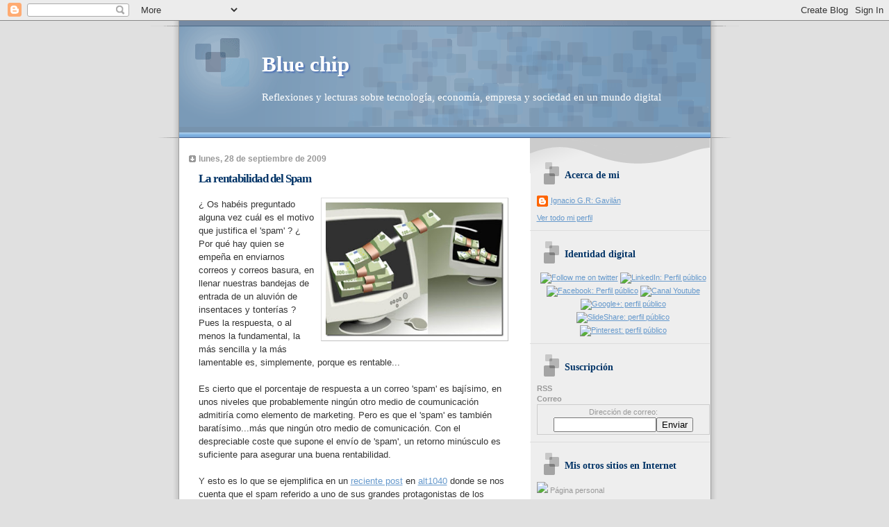

--- FILE ---
content_type: text/html; charset=UTF-8
request_url: http://bluechip.ignaciogavilan.com/2009/09/la-rentabilidad-del-spam.html
body_size: 63447
content:
<!DOCTYPE html>
<html dir='ltr' xmlns='http://www.w3.org/1999/xhtml' xmlns:b='http://www.google.com/2005/gml/b' xmlns:data='http://www.google.com/2005/gml/data' xmlns:expr='http://www.google.com/2005/gml/expr'>
<head>
<link href='https://www.blogger.com/static/v1/widgets/2944754296-widget_css_bundle.css' rel='stylesheet' type='text/css'/>
<meta content='index,follow' name='robots'/>
<meta content='text/html; charset=UTF-8' http-equiv='Content-Type'/>
<meta content='blogger' name='generator'/>
<link href='http://bluechip.ignaciogavilan.com/favicon.ico' rel='icon' type='image/x-icon'/>
<link href='http://bluechip.ignaciogavilan.com/2009/09/la-rentabilidad-del-spam.html' rel='canonical'/>
<link rel="alternate" type="application/atom+xml" title="Blue chip - Atom" href="http://bluechip.ignaciogavilan.com/feeds/posts/default" />
<link rel="alternate" type="application/rss+xml" title="Blue chip - RSS" href="http://bluechip.ignaciogavilan.com/feeds/posts/default?alt=rss" />
<link rel="service.post" type="application/atom+xml" title="Blue chip - Atom" href="https://www.blogger.com/feeds/4258592409333900409/posts/default" />

<link rel="alternate" type="application/atom+xml" title="Blue chip - Atom" href="http://bluechip.ignaciogavilan.com/feeds/5555325782136071265/comments/default" />
<!--Can't find substitution for tag [blog.ieCssRetrofitLinks]-->
<link href='https://blogger.googleusercontent.com/img/b/R29vZ2xl/AVvXsEhFDdc4OvLfeSL8G77I5x6s6NwW3GCzX7sOUueI7yKabf4-UZPtt8p0tUZ4BETwrlDJkTRquIp1DBNXOk3iKPudzv7mvMyyryRalw1BN3A-TaNrqbyoFiwqC1TkvfSbqi61eHrKQdHY-qg/s320/metafora_spam.jpg' rel='image_src'/>
<meta content='http://bluechip.ignaciogavilan.com/2009/09/la-rentabilidad-del-spam.html' property='og:url'/>
<meta content='La rentabilidad del Spam' property='og:title'/>
<meta content='Tecnología, economía, empresa, sociedad, mundo digital. Management, Social Media, Innovación, Creatividad, Proyectos, BPM, Enterprise Architecture' property='og:description'/>
<meta content='https://blogger.googleusercontent.com/img/b/R29vZ2xl/AVvXsEhFDdc4OvLfeSL8G77I5x6s6NwW3GCzX7sOUueI7yKabf4-UZPtt8p0tUZ4BETwrlDJkTRquIp1DBNXOk3iKPudzv7mvMyyryRalw1BN3A-TaNrqbyoFiwqC1TkvfSbqi61eHrKQdHY-qg/w1200-h630-p-k-no-nu/metafora_spam.jpg' property='og:image'/>
<title>Blue chip: La rentabilidad del Spam</title>
<style id='page-skin-1' type='text/css'><!--
/*
* Blogger Template Style
* Name:     TicTac (Blueberry)
* Date:     1 March 2004
* Updated by: Blogger Team
*/
/* ---( page defaults )--- */
body {
margin: 0;
padding: 0;
font-size: small;
text-align: center;
color: #333333;
background: #e0e0e0;
}
blockquote {
margin-top: 0;
margin-right: 0;
margin-bottom: 0;
margin-left: 30px;
padding-top: 10px;
padding-right: 0;
padding-bottom: 0;
padding-left: 20px;
font-size: 88%;
line-height: 1.5em;
color: #666;
background: url(https://resources.blogblog.com/blogblog/data/tictac_blue/quotes.gif) no-repeat top left;
}
blockquote p {
margin-top: 0;
}
abbr, acronym {
cursor: help;
font-style: normal;
border-bottom: 1px dotted;
}
code {
color: #996666;
}
hr {
display: none;
}
img {
border: none;
}
/* unordered list style */
ul {
list-style: none;
margin-left: 10px;
padding: 0;
}
li {
list-style: none;
padding-left: 14px;
margin-bottom: 3px;
background: url(https://resources.blogblog.com/blogblog/data/tictac_blue/tictac_blue.gif) no-repeat left 6px;
}
/* links */
a:link {
color: #6699cc;
}
a:visited {
color: #666699;
}
a:hover {
color: #5B739C;
}
a:active {
color: #5B739C;
text-decoration: none;
}
/* ---( layout structure )---*/
#outer-wrapper {
width: 847px;
margin: 0px auto 0;
text-align: left;
font: normal normal 100% Verdana, sans-serif;
background: url(https://resources.blogblog.com/blogblog/data/tictac_blue/tile_left.gif) repeat-y;
}
#content-wrapper {
margin-left: 42px; /* to avoid the border image */
width: 763px;
}
#main {
float: left;
width: 460px;
margin-top: 20px;
margin-right: 0;
margin-bottom: 0;
margin-left: 0;
padding-top: 0;
padding-right: 0;
padding-bottom: 0;
padding-left: 1em;
line-height: 1.5em;
word-wrap: break-word; /* fix for long text breaking sidebar float in IE */
overflow: hidden;     /* fix for long non-text content breaking IE sidebar float */
}
#sidebar {
float: right;
width: 259px;
padding-top: 20px;
padding-right: 0px;
padding-bottom: 0;
padding-left: 0;
font-size: 85%;
line-height: 1.4em;
color: #999999;
background: url(https://resources.blogblog.com/blogblog/data/tictac_blue/sidebar_bg.gif) no-repeat left top;
word-wrap: break-word; /* fix for long text breaking sidebar float in IE */
overflow: hidden;     /* fix for long non-text content breaking IE sidebar float */
}
/* ---( header and site name )--- */
#header-wrapper {
margin: 0;
padding: 0;
font: normal normal 118% 'Lucida Grande','Trebuchet MS';
background: #e0e0e0 url(https://resources.blogblog.com/blogblog/data/tictac_blue/top_div_blue_left.gif) no-repeat left top;
}
#header {
margin: 0;
padding-top: 25px;
padding-right: 60px;
padding-bottom: 35px;
padding-left: 160px;
color: #FFFFFF;
background: url(https://resources.blogblog.com/blogblog/data/tictac_blue/top_h1.gif) no-repeat bottom left;
}
#header h1 {
font-size: 200%;
text-shadow: #4F73B6 2px 2px 2px;
}
#header h1 a {
text-decoration: none;
color: #FFFFFF;
}
#header h1 a:hover {
color: #eee;
}
/* ---( main column )--- */
h2.date-header {
margin-top: 0;
padding-left: 14px;
font-size: 90%;
color: #999999;
background: url(https://resources.blogblog.com/blogblog/data/tictac_blue/date_icon_blue.gif) no-repeat left 50%;
}
.post h3 {
margin-top: 0;
font: normal bold 129% 'Lucida Grande','Trebuchet MS';
letter-spacing: -1px;
color: #003366;
}
.post {
margin-top: 0;
margin-right: 0;
margin-bottom: 1.5em;
margin-left: 0;
padding-top: 0;
padding-right: 0;
padding-bottom: 1.5em;
padding-left: 14px;
border-bottom: 1px solid #ddd;
}
.post h3 a,
.post h3 a:visited {
color: #003366;
text-decoration: none;
}
.post-footer {
margin: 0;
padding-top: 0;
padding-right: 0;
padding-bottom: 0;
padding-left: 14px;
font-size: 88%;
color: #999999;
background: url(https://resources.blogblog.com/blogblog/data/tictac_blue/tictac_grey.gif) no-repeat left 8px;
}
.post img, table.tr-caption-container {
padding: 6px;
border-top: 1px solid #ddd;
border-left: 1px solid #ddd;
border-bottom: 1px solid #c0c0c0;
border-right: 1px solid #c0c0c0;
}
.tr-caption-container img {
border: none;
padding: 0;
}
.feed-links {
clear: both;
line-height: 2.5em;
}
#blog-pager-newer-link {
float: left;
}
#blog-pager-older-link {
float: right;
}
#blog-pager {
text-align: center;
}
/* comment styles */
#comments {
padding: 10px 10px 0px 10px;
font-size: 85%;
line-height: 1.5em;
color: #666;
background: #eee url(https://resources.blogblog.com/blogblog/data/tictac_blue/comments_curve.gif) no-repeat top left;
}
#comments h4 {
margin-top: 20px;
margin-right: 0;
margin-bottom: 15px;
margin-left: 0;
padding-top: 8px;
padding-right: 0;
padding-bottom: 0;
padding-left: 40px;
font-family: "Lucida Grande", "Trebuchet MS";
font-size: 130%;
color: #666;
background: url(https://resources.blogblog.com/blogblog/data/tictac_blue/bubbles.gif) no-repeat 10px 0;
height: 29px !important; /* for most browsers */
height /**/:37px; /* for IE5/Win */
}
#comments ul {
margin-left: 0;
}
#comments li {
background: none;
padding-left: 0;
}
.comment-body {
padding-top: 0;
padding-right: 10px;
padding-bottom: 0;
padding-left: 25px;
background: url(https://resources.blogblog.com/blogblog/data/tictac_blue/tictac_blue.gif) no-repeat 10px 5px;
}
.comment-body p {
margin-bottom: 0;
}
.comment-author {
margin-top: 4px;
margin-right: 0;
margin-bottom: 0;
margin-left: 0;
padding-top: 0;
padding-right: 10px;
padding-bottom: 0;
padding-left: 60px;
color: #999;
background: url(https://resources.blogblog.com/blogblog/data/tictac_blue/comment_arrow_blue.gif) no-repeat 44px 2px;
}
.comment-footer {
border-bottom: 1px solid #ddd;
padding-bottom: 1em;
}
.deleted-comment {
font-style:italic;
color:gray;
}
/* ---( sidebar )--- */
.sidebar h2 {
margin-top: 0;
margin-right: 0;
margin-bottom: 0;
margin-left: 0;
padding-top: 25px;
padding-right: 0;
padding-bottom: 0;
padding-left: 40px;
font: normal bold 130% 'Lucida Grande','Trebuchet MS';
color: #003366;
height: 32px;
background: url(https://resources.blogblog.com/blogblog/data/tictac_blue/sidebar_icon.gif) no-repeat 10px 15px;
height: 32px !important; /* for most browsers */
height /**/:57px; /* for IE5/Win */
}
.sidebar .widget {
margin: 0;
padding-top: 0;
padding-right: 0;
padding-bottom: 10px;
padding-left: 10px;
border-bottom: 1px solid #ddd;
}
.sidebar li {
background: url(https://resources.blogblog.com/blogblog/data/tictac_blue/tictac_blue.gif) no-repeat left 5px;
}
.profile-textblock {
clear: both;
margin-left: 0;
}
.profile-img {
float: left;
margin-top: 0;
margin-right: 5px;
margin-bottom: 5px;
margin-left: 0;
border: 1px solid #ddd;
padding: 4px;
}
/* ---( footer )--- */
.clear { /* to fix IE6 padding-top issue */
clear: both;
}
#footer-wrapper {
margin: 0;
padding-top: 0;
padding-right: 0;
padding-bottom: 9px;
padding-left: 0;
font-size: 85%;
color: #ddd;
background: url(https://resources.blogblog.com/blogblog/data/tictac_blue/bottom_sill.gif) no-repeat bottom left;
}
#footer {
margin: 0;
padding-top: 20px;
padding-right: 320px;
padding-bottom: 20px;
padding-left: 95px;
background: url(https://resources.blogblog.com/blogblog/data/tictac_blue/bottom_sash_left.gif) no-repeat top left;
}
/** Page structure tweaks for layout editor wireframe */
body#layout #outer-wrapper,
body#layout #main,
body#layout #sidebar {
padding-top: 0;
margin-top: 0;
}
body#layout #outer-wrapper,
body#layout #content-wrapper {
width: 740px;
}
body#layout #sidebar {
margin-right: 0;
margin-bottom: 1em;
}
body#layout #header,
body#layout #footer,
body#layout #main {
padding: 0;
}
body#layout #content-wrapper {
margin: 0px;
}

--></style>
<link href='https://www.blogger.com/dyn-css/authorization.css?targetBlogID=4258592409333900409&amp;zx=935aff84-e84d-4c77-a718-f90f41fec302' media='none' onload='if(media!=&#39;all&#39;)media=&#39;all&#39;' rel='stylesheet'/><noscript><link href='https://www.blogger.com/dyn-css/authorization.css?targetBlogID=4258592409333900409&amp;zx=935aff84-e84d-4c77-a718-f90f41fec302' rel='stylesheet'/></noscript>
<meta name='google-adsense-platform-account' content='ca-host-pub-1556223355139109'/>
<meta name='google-adsense-platform-domain' content='blogspot.com'/>

</head>
<body>
<div class='navbar section' id='navbar'><div class='widget Navbar' data-version='1' id='Navbar1'><script type="text/javascript">
    function setAttributeOnload(object, attribute, val) {
      if(window.addEventListener) {
        window.addEventListener('load',
          function(){ object[attribute] = val; }, false);
      } else {
        window.attachEvent('onload', function(){ object[attribute] = val; });
      }
    }
  </script>
<div id="navbar-iframe-container"></div>
<script type="text/javascript" src="https://apis.google.com/js/platform.js"></script>
<script type="text/javascript">
      gapi.load("gapi.iframes:gapi.iframes.style.bubble", function() {
        if (gapi.iframes && gapi.iframes.getContext) {
          gapi.iframes.getContext().openChild({
              url: 'https://www.blogger.com/navbar/4258592409333900409?po\x3d5555325782136071265\x26origin\x3dhttp://bluechip.ignaciogavilan.com',
              where: document.getElementById("navbar-iframe-container"),
              id: "navbar-iframe"
          });
        }
      });
    </script><script type="text/javascript">
(function() {
var script = document.createElement('script');
script.type = 'text/javascript';
script.src = '//pagead2.googlesyndication.com/pagead/js/google_top_exp.js';
var head = document.getElementsByTagName('head')[0];
if (head) {
head.appendChild(script);
}})();
</script>
</div></div>
<div id='outer-wrapper'><div id='wrap2'>
<!-- skip links for text browsers -->
<span id='skiplinks' style='display:none;'>
<a href='#main'>skip to main </a> |
      <a href='#sidebar'>skip to sidebar</a>
</span>
<div id='header-wrapper'>
<div class='header section' id='header'><div class='widget Header' data-version='1' id='Header1'>
<div id='header-inner'>
<div class='titlewrapper'>
<h1 class='title'>
<a href='http://bluechip.ignaciogavilan.com/'>
Blue chip
</a>
</h1>
</div>
<div class='descriptionwrapper'>
<p class='description'><span>Reflexiones y lecturas sobre tecnología, economía, empresa y sociedad en un mundo digital</span></p>
</div>
</div>
</div></div>
</div>
<div id='content-wrapper'>
<div id='crosscol-wrapper' style='text-align:center'>
<div class='crosscol no-items section' id='crosscol'></div>
</div>
<div id='main-wrapper'>
<div class='main section' id='main'><div class='widget Blog' data-version='1' id='Blog1'>
<div class='blog-posts hfeed'>

          <div class="date-outer">
        
<h2 class='date-header'><span>lunes, 28 de septiembre de 2009</span></h2>

          <div class="date-posts">
        
<div class='post-outer'>
<div class='post hentry'>
<a name='5555325782136071265'></a>
<h3 class='post-title entry-title'>
<a href='http://bluechip.ignaciogavilan.com/2009/09/la-rentabilidad-del-spam.html'>La rentabilidad del Spam</a>
</h3>
<div class='post-header-line-1'></div>
<div class='post-body entry-content'>
<a href="https://blogger.googleusercontent.com/img/b/R29vZ2xl/AVvXsEhFDdc4OvLfeSL8G77I5x6s6NwW3GCzX7sOUueI7yKabf4-UZPtt8p0tUZ4BETwrlDJkTRquIp1DBNXOk3iKPudzv7mvMyyryRalw1BN3A-TaNrqbyoFiwqC1TkvfSbqi61eHrKQdHY-qg/s1600-h/metafora_spam.jpg" onblur="try {parent.deselectBloggerImageGracefully();} catch(e) {}"><img alt="" border="0" id="BLOGGER_PHOTO_ID_5386617974860006034" src="https://blogger.googleusercontent.com/img/b/R29vZ2xl/AVvXsEhFDdc4OvLfeSL8G77I5x6s6NwW3GCzX7sOUueI7yKabf4-UZPtt8p0tUZ4BETwrlDJkTRquIp1DBNXOk3iKPudzv7mvMyyryRalw1BN3A-TaNrqbyoFiwqC1TkvfSbqi61eHrKQdHY-qg/s320/metafora_spam.jpg" style="float:right; margin:0 0 10px 10px;cursor:pointer; cursor:hand;width: 256px; height: 193px;" /></a> &#191; Os habéis preguntado alguna vez cuál es el motivo que justifica el 'spam' ? &#191; Por qué hay quien se empeña en enviarnos correos y correos basura, en llenar nuestras bandejas de entrada de un aluvión de insentaces y tonterías ? Pues la respuesta, o al menos la fundamental, la más sencilla y la más lamentable es, simplemente, porque es rentable...<br /><br />Es cierto que el porcentaje de respuesta a un correo 'spam' es bajísimo, en unos niveles que probablemente ningún otro medio de coumunicación admitiría como elemento de marketing. Pero es que el 'spam' es también baratísimo...más que ningún otro medio de comunicación. Con el despreciable coste que supone el envío de 'spam', un retorno minúsculo es suficiente para asegurar una buena rentabilidad.<br /><br />Y esto es lo que se ejemplifica en un <a href="http://alt1040.com/2009/09/el-spam-del-viagra-genera-us4000-por-dia">reciente post</a> en <a href="http://alt1040.com/">alt1040</a> donde se nos cuenta que el spam referido a uno de sus grandes protagonistas de los últimos meses, el Viagra, genera 4.000 dólares de ingresos diarios. No sabemos el coste...pero seguro que, con este 'retorno de la inversión,' el negocio es lucrativo. <br /><br />Así de simple, así de triste.
<div style='clear: both;'></div>
</div>
<div class='post-footer'>
<div class='post-footer-line post-footer-line-1'><span class='post-author vcard'>
Publicado por
<span class='fn'>Ignacio G.R: Gavilán</span>
</span>
<span class='post-timestamp'>
en
<a class='timestamp-link' href='http://bluechip.ignaciogavilan.com/2009/09/la-rentabilidad-del-spam.html' rel='bookmark' title='permanent link'><abbr class='published' title='2009-09-28T22:28:00+02:00'>22:28</abbr></a>
</span>
<span class='post-comment-link'>
</span>
<span class='post-icons'>
<span class='item-action'>
<a href='https://www.blogger.com/email-post/4258592409333900409/5555325782136071265' title='Enviar entrada por correo electrónico'>
<img alt='' class='icon-action' height='13' src='http://www.blogger.com/img/icon18_email.gif' width='18'/>
</a>
</span>
<span class='item-control blog-admin pid-1270038074'>
<a href='https://www.blogger.com/post-edit.g?blogID=4258592409333900409&postID=5555325782136071265&from=pencil' title='Editar entrada'>
<img alt='' class='icon-action' height='18' src='https://resources.blogblog.com/img/icon18_edit_allbkg.gif' width='18'/>
</a>
</span>
</span>
<span class='post-backlinks post-comment-link'>
</span>
</div>
<div class='post-footer-line post-footer-line-2'><span class='post-labels'>
Etiquetas:
<a href='http://bluechip.ignaciogavilan.com/search/label/Spam' rel='tag'>Spam</a>
</span>
</div>
<div class='post-footer-line post-footer-line-3'></div>
</div>
</div>
<div class='comments' id='comments'>
<a name='comments'></a>
<h4>No hay comentarios:</h4>
<div id='Blog1_comments-block-wrapper'>
<dl class='avatar-comment-indent' id='comments-block'>
</dl>
</div>
<p class='comment-footer'>
<div class='comment-form'>
<a name='comment-form'></a>
<h4 id='comment-post-message'>Publicar un comentario</h4>
<p>
</p>
<a href='https://www.blogger.com/comment/frame/4258592409333900409?po=5555325782136071265&hl=es&saa=85391&origin=http://bluechip.ignaciogavilan.com' id='comment-editor-src'></a>
<iframe allowtransparency='true' class='blogger-iframe-colorize blogger-comment-from-post' frameborder='0' height='410px' id='comment-editor' name='comment-editor' src='' width='100%'></iframe>
<script src='https://www.blogger.com/static/v1/jsbin/2830521187-comment_from_post_iframe.js' type='text/javascript'></script>
<script type='text/javascript'>
      BLOG_CMT_createIframe('https://www.blogger.com/rpc_relay.html');
    </script>
</div>
</p>
</div>
</div>

        </div></div>
      
</div>
<div class='blog-pager' id='blog-pager'>
<span id='blog-pager-newer-link'>
<a class='blog-pager-newer-link' href='http://bluechip.ignaciogavilan.com/2009/10/como-me-he-convertido-en-queso-una.html' id='Blog1_blog-pager-newer-link' title='Entrada más reciente'>Entrada más reciente</a>
</span>
<span id='blog-pager-older-link'>
<a class='blog-pager-older-link' href='http://bluechip.ignaciogavilan.com/2009/09/tangibilizando-la-busqueda-de-empleo.html' id='Blog1_blog-pager-older-link' title='Entrada antigua'>Entrada antigua</a>
</span>
<a class='home-link' href='http://bluechip.ignaciogavilan.com/'>Inicio</a>
</div>
<div class='clear'></div>
<div class='post-feeds'>
<div class='feed-links'>
Suscribirse a:
<a class='feed-link' href='http://bluechip.ignaciogavilan.com/feeds/5555325782136071265/comments/default' target='_blank' type='application/atom+xml'>Enviar comentarios (Atom)</a>
</div>
</div>
</div></div>
</div>
<div id='sidebar-wrapper'>
<div class='sidebar section' id='sidebar'><div class='widget Profile' data-version='1' id='Profile2'>
<h2>Acerca de mi</h2>
<div class='widget-content'>
<dl class='profile-datablock'>
<dt class='profile-data'>
<a class='profile-name-link g-profile' href='https://www.blogger.com/profile/08908795007908254335' rel='author' style='background-image: url(//www.blogger.com/img/logo-16.png);'>
Ignacio G.R: Gavilán
</a>
</dt>
</dl>
<a class='profile-link' href='https://www.blogger.com/profile/08908795007908254335' rel='author'>Ver todo mi perfil</a>
<div class='clear'></div>
</div>
</div><div class='widget HTML' data-version='1' id='HTML4'>
<h2 class='title'>Identidad digital</h2>
<div class='widget-content'>
<center>
<a href="http://www.twitter.com/igrgavilan" target="_blank"><img src="http://mundoazul.ignaciogavilan.com/images/logos/Logo-twitter.jpg" witdh="30" height="30" align="middle" alt="Follow me on twitter" /></a>
<a href="http://www.linkedin.com/in/igrgavilan" target="_blank"><img src="http://mundoazul.ignaciogavilan.com/images/logos/logo_linkedin_cuadrado.JPG" witdh="30" height="30" align="middle" alt="LinkedIn: Perfil público" /></a>
<a href="http://www.facebook.com/igrgavilan" target="_blank"><img src="http://mundoazul.ignaciogavilan.com/images/logos/logo_facebook_f_artistico.png" witdh="30" height="30" align="middle" alt="Facebook: Perfil público" /></a>
<a href="https://www.youtube.com/channel/UCp5ZyOXd9CfJkN0RI5rcYJg" target="_blank"><img src="http://mundoazul.ignaciogavilan.com/images/logos/logo_youtube-2018.jpg" witdh="30" height="30" align="middle" alt="Canal Youtube" /></a>
<a href="https://profiles.google.com/107122173096267012433" target="_blank"><img src="http://mundoazul.ignaciogavilan.com/images/logos/google-plus.png" witdh="30" height="30" align="middle" alt="Google+: perfil público" /></a>
<a href="http://www.slideshare.net/igrgavilan" target="_blank"><img src="http://mundoazul.ignaciogavilan.com/images/logos/logo_slideshare_72x72.jpg" witdh="30" height="30" align="middle" alt="SlideShare: perfil público" /></a>
<a href="http://pinterest.com/igrgavilan" target="_blank"><img src="http://mundoazul.ignaciogavilan.com/images/logos/logo_pinterest.jpg" witdh="30" height="30" align="middle" alt="Pinterest: perfil público" /></a>
</center>
</div>
<div class='clear'></div>
</div><div class='widget HTML' data-version='1' id='HTML8'>
<h2 class='title'>Suscripción</h2>
<div class='widget-content'>
<b>RSS</b>
&nbsp;&nbsp;
<a href="http://feeds.feedburner.com/BlueChip" title="Subscribe to my feed" rel="alternate" type="application/rss+xml"><img src="http://www.feedburner.com/fb/images/pub/feed-icon32x32.png" alt="" style="border:0"/></a>

&nbsp;&nbsp;<a href="http://feeds.feedburner.com/BlueChip"><img src="http://feeds.feedburner.com/~fc/BlueChip?bg=99CCFF&amp;fg=444444&amp;anim=0" height="26" width="88" style="border:0" alt="" /></a>
<br />
<b>Correo</b><br />
<form style="border:1px solid #ccc;padding:3px;text-align:center;" action="http://feedburner.google.com/fb/a/mailverify" method="post" target="popupwindow" onsubmit="window.open('http://feedburner.google.com/fb/a/mailverify?uri=BlueChip', 'popupwindow', 'scrollbars=yes,width=550,height=520');return true">Dirección de correo:<input type="text" style="width:140px" name="email" /><input type="hidden" value="BlueChip" name="uri" /><input type="hidden" name="loc" value="es_ES" /><input type="submit" value="Enviar" /></form>
</div>
<div class='clear'></div>
</div><div class='widget HTML' data-version='1' id='HTML2'>
<h2 class='title'>Mis otros sitios en Internet</h2>
<div class='widget-content'>
<a href="http://mundoazul.ignaciogavilan.com" target="_blank"><img src="http://mundoazul.ignaciogavilan.com/images/banners/banner_mundoazul_88x31.gif"/></a> Página personal
<br/><br/>
<a href="http://mundo-azul-blog.blogspot.com/" target="_blank"><img src="http://mundoazul.ignaciogavilan.com/images/banners/banner_lavidadecolorazul_88x31.gif"/></a> Blog general
<br/><br/>
<a href="http://elcielodelgavilan.blogspot.com/" target="_blank"><img src="http://mundoazul.ignaciogavilan.com/images/banners/banner_cielogavilan_88x31.gif"/></a> Literatura y humanidades
</div>
<div class='clear'></div>
</div><div class='widget HTML' data-version='1' id='HTML11'>
<h2 class='title'>También colaboro en...</h2>
<div class='widget-content'>
<a href="http://www.aunclicdelastic.com" target="_blank"><img src="http://mundoazul.ignaciogavilan.com/images/banners/logo_Telefonica_2011_131x88.jpg"/></a>&nbsp; A un CLIC de las TIC
<br /><br />
<a href="http://www.contunegocio.es" target="_blank"><img src="http://mundoazul.ignaciogavilan.com/images/banners/logo_contunegocio_88x31.jpg"/></a>&nbsp; Con Tu Negocio
<br /><br />
<a href="http://blogthinkbig.com/" target="_blank"><img src="http://mundoazul.ignaciogavilan.com/images/banners/logo_thinkbig_88x31.jpg"/></a>&nbsp; Think Big
<br /><br />
<a href="http://es.paperblog.com/" rel="paperblog igrgavilan" title="Paperblog : Los mejores artículos de los blogs" target="_blank"><img src="http://m1.paperblog.com/assets/images/logos/minilogo.png" border="0" alt="Paperblog" /></a>&nbsp; Paperblog
</div>
<div class='clear'></div>
</div><div class='widget HTML' data-version='1' id='HTML13'>
<h2 class='title'>En Twitter</h2>
<div class='widget-content'>
<!--
<script type="text/javascript" src="http://twittercounter.com/embed/?username=igrgavilan&style=avatar"></script><noscript><a href="http://twittercounter.com/igrgavilan">Ignacio Gavilán on Twitter Counter</a></noscript>
<a class="twitter-timeline" href="https://twitter.com/igrgavilan" data-widget-id="295019960256839680">Mis tweets (@igrgavilan)</a>
-->
<script>!function(d,s,id){var js,fjs=d.getElementsByTagName(s)[0];if(!d.getElementById(id)){js=d.createElement(s);js.id=id;js.src="//platform.twitter.com/widgets.js";fjs.parentNode.insertBefore(js,fjs);}}(document,"script","twitter-wjs");</script>
</div>
<div class='clear'></div>
</div><div class='widget HTML' data-version='1' id='HTML3'>
<h2 class='title'>En Facebook</h2>
<div class='widget-content'>
<iframe src="//www.facebook.com/plugins/likebox.php?href=http%3A%2F%2Fwww.facebook.com%2Figrgavilan&amp;width=292&amp;height=258&amp;show_faces=true&amp;colorscheme=light&amp;stream=false&amp;border_color&amp;header=false" scrolling="no" frameborder="0" style="border:none; overflow:hidden; width:235px; height:258px;" allowtransparency="true"></iframe>
</div>
<div class='clear'></div>
</div><div class='widget HTML' data-version='1' id='HTML10'>
<h2 class='title'>Secciones fijas</h2>
<div class='widget-content'>
<a href="http://chipazul.blogspot.com/search/label/Libros"><span style="font-weight:bold;">Libros:</span></a> Reseñas de libros interesantes, listados anuales y valoraciones
<br /><br />
<a href="http://chipazul.blogspot.com/search/label/Macrotweets"><span style="font-weight:bold;">Macrotweets:</span></a> Citas interesantes sin más comentarios
<br /><br />
<a href="http://chipazul.blogspot.com/search/label/Mi%20Actividad"><span style="font-weight:bold;">Mi actividad:</span></a> Reseña de actividades profesionales puntuales (docencia, comunicación, etc)
<br /><br />
<a href="http://chipazul.blogspot.com/search/label/Colaboraciones"><span style="font-weight:bold;">Colaboraciones:</span></a> Reseña de mis colaboraciones en otros blogs o medios
<br /><br />
<a href="http://chipazul.blogspot.com/search/label/Presentaciones"><span style="font-weight:bold;">Presentaciones:</span></a> Teorías y tutoriales apoyados en presentaciones Slideshare
<br /><br />
<a href="http://chipazul.blogspot.com/search/label/En Pulse"><span style="font-weight:bold;">En Pulse:</span></a> Publicaciones en Pulse (LinkedIn)
<br /><br />
</div>
<div class='clear'></div>
</div><div class='widget BlogList' data-version='1' id='BlogList1'>
<h2 class='title'>Blogroll - Gurús</h2>
<div class='widget-content'>
<div class='blog-list-container' id='BlogList1_container'>
<ul id='BlogList1_blogs'>
<li style='display: block;'>
<div class='blog-icon'>
<img data-lateloadsrc='https://lh3.googleusercontent.com/blogger_img_proxy/AEn0k_tZIa0EAjLmY_fuT-eiUxvuilMS_EqdnSy7og4LbVa6qLRnJnlVTziYK818aodoXSTwuM128b8Xgh_xaVJjXBOiVp-E7y4=s16-w16-h16' height='16' width='16'/>
</div>
<div class='blog-content'>
<div class='blog-title'>
<a href='https://briansolis.com/' target='_blank'>
Brian Solis</a>
</div>
<div class='item-content'>
<span class='item-title'>
<a href='https://briansolis.com/2026/01/chief-executive-the-mindshift-ceos-cant-ignore-and-why-they-need-a-mindset-shift-now/' target='_blank'>
Chief Executive: The Mindshift CEOs Can&#8217;t Ignore &#8211; and why they need a 
mindset shift now
</a>
</span>
<div class='item-time'>
Hace 14 horas
</div>
</div>
</div>
<div style='clear: both;'></div>
</li>
<li style='display: block;'>
<div class='blog-icon'>
<img data-lateloadsrc='https://lh3.googleusercontent.com/blogger_img_proxy/AEn0k_uGUiunoN4N8F8l6kA34Iytpy4jNyxoKr9pE9X7QJsb6ZNvZ96dVFYFqYk0x-JQbO8KPTD-q4hStAnia3HiOv9AX7B3e4_cCo5f=s16-w16-h16' height='16' width='16'/>
</div>
<div class='blog-content'>
<div class='blog-title'>
<a href='https://www.enriquedans.com' target='_blank'>
Enrique Dans</a>
</div>
<div class='item-content'>
<span class='item-title'>
<a href='https://www.enriquedans.com/2026/01/el-regreso-inesperado-del-dinero-en-efectivo.html' target='_blank'>
El regreso inesperado del dinero en efectivo
</a>
</span>
<div class='item-time'>
Hace 23 horas
</div>
</div>
</div>
<div style='clear: both;'></div>
</li>
<li style='display: block;'>
<div class='blog-icon'>
<img data-lateloadsrc='https://lh3.googleusercontent.com/blogger_img_proxy/AEn0k_uMJyGrn_y1LErPfobkMngVhrrEIJiUGWdzadPipmvYg4sZdeFcYeA6HRqq7HlaZQ9vFAa3aNelEd7Gl8_FpVI5CCuAKzk=s16-w16-h16' height='16' width='16'/>
</div>
<div class='blog-content'>
<div class='blog-title'>
<a href='https://publicwords.com/' target='_blank'>
Public Words (Nick Morgan)</a>
</div>
<div class='item-content'>
<span class='item-title'>
<a href='https://publicwords.com/2026/01/13/making-the-most-of-pauses-why-memorization-matters-part-2/' target='_blank'>
Making the Most of Pauses &#8211; Why Memorization Matters, Part 2
</a>
</span>
<div class='item-time'>
Hace 4 días
</div>
</div>
</div>
<div style='clear: both;'></div>
</li>
<li style='display: block;'>
<div class='blog-icon'>
<img data-lateloadsrc='https://lh3.googleusercontent.com/blogger_img_proxy/AEn0k_uMbyCPU-TJIVVQ5_GjWOnxAKWBXHlBdjq2XiQDtPDVla0IzIKopHh2QdW4Gp4ntJCQ0thsQNjhKKd6cANKUk8OR0rOSTJderAkdr_i9fk=s16-w16-h16' height='16' width='16'/>
</div>
<div class='blog-content'>
<div class='blog-title'>
<a href='https://personalbrandingblog.com' target='_blank'>
Dan Schawbel (Personal Branding Blog)</a>
</div>
<div class='item-content'>
<span class='item-title'>
<a href='https://personalbrandingblog.com/what-recruiters-really-think-about-ai-screened-applicants-and-what-you-can-do-differently/' target='_blank'>
What recruiters really think about AI-screened applicants &#8212; and what you 
can do differently
</a>
</span>
<div class='item-time'>
Hace 2 semanas
</div>
</div>
</div>
<div style='clear: both;'></div>
</li>
<li style='display: block;'>
<div class='blog-icon'>
<img data-lateloadsrc='https://lh3.googleusercontent.com/blogger_img_proxy/AEn0k_tH8qnUs6pDvQZVII2MHyqkWBqrmnaYDcpuePGzzZBpEbS6FJkSyefdolY_C0oNK6zXNPM4cgS4WY6w-vN3g2oM0nXUegA=s16-w16-h16' height='16' width='16'/>
</div>
<div class='blog-content'>
<div class='blog-title'>
<a href='https://steveblank.com' target='_blank'>
Steve Blank</a>
</div>
<div class='item-content'>
<span class='item-title'>
<a href='https://steveblank.com/2025/12/16/the-department-of-war-directory/' target='_blank'>
The Department of War Directory
</a>
</span>
<div class='item-time'>
Hace 4 semanas
</div>
</div>
</div>
<div style='clear: both;'></div>
</li>
<li style='display: none;'>
<div class='blog-icon'>
<img data-lateloadsrc='https://lh3.googleusercontent.com/blogger_img_proxy/AEn0k_taUBPHpW4o93UBbfIRXJu30SCH0ShU3h9j_dDd5fZnboJZEzCUBXp2D1UDdeZ3ZvbfLUG5vdVMIfRKav_zr-003pczJGg8WSQ=s16-w16-h16' height='16' width='16'/>
</div>
<div class='blog-content'>
<div class='blog-title'>
<a href='https://www.diamandis.com/blog' target='_blank'>
Peter Diamandis</a>
</div>
<div class='item-content'>
<span class='item-title'>
<a href='https://www.diamandis.com/blog/the-mit-study-that-terrifies-every-teacher' target='_blank'>
The MIT study that terrifies every teacher
</a>
</span>
<div class='item-time'>
Hace 6 meses
</div>
</div>
</div>
<div style='clear: both;'></div>
</li>
<li style='display: none;'>
<div class='blog-icon'>
<img data-lateloadsrc='https://lh3.googleusercontent.com/blogger_img_proxy/AEn0k_uUlGp7gTaw0fWV3FwCD9v3MVHJuxDC6jt62iNx1zRPwmx5rCBCuMs6a8LA1Sk8pkt3h-Te2fkG56XHBH_L9gBYphy-EGnYfKc=s16-w16-h16' height='16' width='16'/>
</div>
<div class='blog-content'>
<div class='blog-title'>
<a href='https://www.roughtype.com' target='_blank'>
Rough Type (Nicholas Carr)</a>
</div>
<div class='item-content'>
<span class='item-title'>
<a href='https://www.roughtype.com/?p=9290' target='_blank'>
Goodbye Rough Type, Hello New Cartographies
</a>
</span>
<div class='item-time'>
Hace 1 año
</div>
</div>
</div>
<div style='clear: both;'></div>
</li>
<li style='display: none;'>
<div class='blog-icon'>
<img data-lateloadsrc='https://lh3.googleusercontent.com/blogger_img_proxy/AEn0k_uxuIUn_AqmMHLN5-4ElVCz7wbPkaXxf3HrAoT4ik7t61ggee5AE5hoeqXXE2KaZq6lKcfP4SS9-z3bdCnFVmgeTs4C=s16-w16-h16' height='16' width='16'/>
</div>
<div class='blog-content'>
<div class='blog-title'>
<a href='https://tompeters.com/' target='_blank'>
Tom Peters</a>
</div>
<div class='item-content'>
<span class='item-title'>
<a href='https://tompeters.com/2024/08/farewell-to-twitter/' target='_blank'>
Farewell to Twitter
</a>
</span>
<div class='item-time'>
Hace 1 año
</div>
</div>
</div>
<div style='clear: both;'></div>
</li>
<li style='display: none;'>
<div class='blog-icon'>
<img data-lateloadsrc='https://lh3.googleusercontent.com/blogger_img_proxy/AEn0k_vdMVKpMZXO67a5hQh3DaCDIklL0TKh2Zzokm_WvbtXex2NIJR0OBQeA3EV8IfdO2MtGts24n9Wuf_EhVTwklU68g=s16-w16-h16' height='16' width='16'/>
</div>
<div class='blog-content'>
<div class='blog-title'>
<a href='https://seths.blog' target='_blank'>
Seth's Blog</a>
</div>
<div class='item-content'>
<span class='item-title'>
<a href='https://seths.blog/2023/09/the-paradox-of-insular-language/' target='_blank'>
The paradox of insular language
</a>
</span>
<div class='item-time'>
Hace 2 años
</div>
</div>
</div>
<div style='clear: both;'></div>
</li>
<li style='display: none;'>
<div class='blog-icon'>
<img data-lateloadsrc='https://lh3.googleusercontent.com/blogger_img_proxy/AEn0k_ue1MPcZQ0l9uIFUU6rFnOwuprECN4qbtvehoCrpMlIflpq0xE9NIYb5RsmCDllc2DBlXNd0a-LLYSoq0f3xigwMi99biBreO9X=s16-w16-h16' height='16' width='16'/>
</div>
<div class='blog-content'>
<div class='blog-title'>
<a href='https://www.strategyzer.com/blog' target='_blank'>
Alex Osterwalder (Business Model Alchemist)</a>
</div>
<div class='item-content'>
<span class='item-title'>
<a href='https://www.strategyzer.com/blog/its-more-fun-to-be-a-pirate-in-the-navy' target='_blank'>
It&#8217;s more fun to be a pirate in the Navy
</a>
</span>
<div class='item-time'>
Hace 2 años
</div>
</div>
</div>
<div style='clear: both;'></div>
</li>
<li style='display: none;'>
<div class='blog-icon'>
<img data-lateloadsrc='https://lh3.googleusercontent.com/blogger_img_proxy/AEn0k_vkxZ8s0LUPjidC2hsFc9XnWBEZHMm4_Ac1kn45h3xoEUf5ZW15dmdiBC7r-yYwh4ka49sLq__mN81xU54XY_CpqjFJpk4=s16-w16-h16' height='16' width='16'/>
</div>
<div class='blog-content'>
<div class='blog-title'>
<a href='https://charleneli.com/' target='_blank'>
Charlene Li</a>
</div>
<div class='item-content'>
<span class='item-title'>
<a href='https://charleneli.com/posts/rule-10-embrace-the-contradiction-of-order-and-change/' target='_blank'>
Rule #10 &#8211; Embrace the Contradiction of Order and Change
</a>
</span>
<div class='item-time'>
Hace 4 años
</div>
</div>
</div>
<div style='clear: both;'></div>
</li>
<li style='display: none;'>
<div class='blog-icon'>
<img data-lateloadsrc='https://lh3.googleusercontent.com/blogger_img_proxy/AEn0k_vwCeDBFEi2s6DdM_wQDd9DnnE2vO2nPndzmVgVA_0N9wk74ZR6dhKDdYXuTKWwAgWwG_rcWwVCNZunf8VUFPR2HXQc4GY=s16-w16-h16' height='16' width='16'/>
</div>
<div class='blog-content'>
<div class='blog-title'>
<a href='https://guykawasaki.com/' target='_blank'>
Guy Kawasaki(How to Change the World)</a>
</div>
<div class='item-content'>
<span class='item-title'>
<a href='https://guykawasaki.com/dr-vivek-murthy/' target='_blank'>
Dr. Vivek Murthy
</a>
</span>
<div class='item-time'>
Hace 5 años
</div>
</div>
</div>
<div style='clear: both;'></div>
</li>
<li style='display: none;'>
<div class='blog-icon'>
<img data-lateloadsrc='https://lh3.googleusercontent.com/blogger_img_proxy/AEn0k_us6bYILreNWuGk2h8xxr6QhpvjOulgmmz9uJP0wRz5tSGfmCtuYI2yOCk_lSGq-ukm4WRyvyJQns8eUx3B=s16-w16-h16' height='16' width='16'/>
</div>
<div class='blog-content'>
<div class='blog-title'>
<a href='https://kk.org/lifestreamfeed' target='_blank'>
Kevin Kelly Lifestream</a>
</div>
<div class='item-content'>
<span class='item-title'>
<a href='https://kk.org/thetechnium/lie-detection' target='_blank'>
Lie Detection
</a>
</span>
<div class='item-time'>
Hace 6 años
</div>
</div>
</div>
<div style='clear: both;'></div>
</li>
<li style='display: none;'>
<div class='blog-icon'>
<img data-lateloadsrc='https://lh3.googleusercontent.com/blogger_img_proxy/AEn0k_sXj_YgASJtf0-TR8IDmtmzfpuLkqv1ktzTcW_2aTqGWVEElYSMww_u5XLkI7J31thImdBTquglanJpCNacfkCo42ELdOMRn5Ingw=s16-w16-h16' height='16' width='16'/>
</div>
<div class='blog-content'>
<div class='blog-title'>
<a href='https://www.eduardpunset.es/' target='_blank'>
Eduardo Punset</a>
</div>
<div class='item-content'>
<span class='item-title'>
<a href='https://www.eduardpunset.es/palabras-de-amor-para-mi-esposo/' target='_blank'>
Palabras de Amor Para Mi Esposo
</a>
</span>
<div class='item-time'>
Hace 6 años
</div>
</div>
</div>
<div style='clear: both;'></div>
</li>
<li style='display: none;'>
<div class='blog-icon'>
<img data-lateloadsrc='https://lh3.googleusercontent.com/blogger_img_proxy/AEn0k_sLhaj3lPnEO_p-VgecsVULQiCyqpwG8dgF2Cvj8XkjhHrNxTOpqfWUFzivcEPLDg9ehwuDuMxgatl8O7LZsZSENNENfzFnDrkdbGHcJ7A=s16-w16-h16' height='16' width='16'/>
</div>
<div class='blog-content'>
<div class='blog-title'>
<a href='https://www.presentationzen.com/presentationzen/' target='_blank'>
Presentation Zen (Garr Reynolds)</a>
</div>
<div class='item-content'>
<span class='item-title'>
<a href='https://www.presentationzen.com/presentationzen/2017/02/pixar-studios-offers-free-storytelling-lessons-online.html' target='_blank'>
Pixar Studios *Still* Offers Free Storytelling Lessons Online
</a>
</span>
<div class='item-time'>
Hace 8 años
</div>
</div>
</div>
<div style='clear: both;'></div>
</li>
<li style='display: none;'>
<div class='blog-icon'>
<img data-lateloadsrc='https://lh3.googleusercontent.com/blogger_img_proxy/AEn0k_sBsPZGGc752UJVJwc0iAVvC4ntQ9FanAnfJLKmDUGfl-Oz_T-IUvdkZ7MpO7KMXpv9oLRGQh9FuVVL7YAIBWvKEu10_EyPMGXXyQs=s16-w16-h16' height='16' width='16'/>
</div>
<div class='blog-content'>
<div class='blog-title'>
<a href='http://www.managementlab.org/blog' target='_blank'>
Gary Hamel (MLab)</a>
</div>
<div class='item-content'>
<span class='item-title'>
<a href='http://www.managementlab.org/blog/2011/employee-centred-management-0' target='_blank'>
Employee Centred Management
</a>
</span>
<div class='item-time'>
Hace 9 años
</div>
</div>
</div>
<div style='clear: both;'></div>
</li>
<li style='display: none;'>
<div class='blog-icon'>
<img data-lateloadsrc='https://lh3.googleusercontent.com/blogger_img_proxy/AEn0k_tG4d22XWemxJ80c3i9StCxPevxVxm8JACzXVslvunD03NmrNOlbeW8ENBb8SzhcE_SEpmfprZAEMD6FSWg84pz37EST4HHAxpVZm8pyw=s16-w16-h16' height='16' width='16'/>
</div>
<div class='blog-content'>
<div class='blog-title'>
<a href='https://bits.blogs.nytimes.com' target='_blank'>
Nick Bilton (Bits)</a>
</div>
<div class='item-content'>
<span class='item-title'>
<a href='https://bits.blogs.nytimes.com/2016/02/09/daily-report-a-net-neutrality-setback-for-facebook-in-india/' target='_blank'>
Daily Report: A Net Neutrality Setback for Facebook in India
</a>
</span>
<div class='item-time'>
Hace 9 años
</div>
</div>
</div>
<div style='clear: both;'></div>
</li>
<li style='display: none;'>
<div class='blog-icon'>
<img data-lateloadsrc='https://lh3.googleusercontent.com/blogger_img_proxy/AEn0k_vupPjpZlGFCYOXQcz9UpOEjOK-yqgAUSjBfw-EtKwUnqJ0D8f49trW5IrRXRaDhph0wBiwGYTBvu5skqkslVPjOTG3WleA=s16-w16-h16' height='16' width='16'/>
</div>
<div class='blog-content'>
<div class='blog-title'>
<a href='http://andrewmcafee.org' target='_blank'>
Andrew McAfee's Blog</a>
</div>
<div class='item-content'>
<span class='item-title'>
<a href='http://andrewmcafee.org/2015/02/andrew-mcafee-january-jobs-wages-slack/' target='_blank'>
Jobs and Wages in January: Some Growth, Still Plenty of Slack
</a>
</span>
<div class='item-time'>
Hace 10 años
</div>
</div>
</div>
<div style='clear: both;'></div>
</li>
<li style='display: none;'>
<div class='blog-icon'>
<img data-lateloadsrc='https://lh3.googleusercontent.com/blogger_img_proxy/AEn0k_sY-i5WpTvZUt4kVwG5YQrLMKtlokw1M8AXyu_lo0pKnz1zdLb4PHPdJbVAhGBUwX4aOgcs913zB9nHSPWNUnkcLkLlZyFFoaYB=s16-w16-h16' height='16' width='16'/>
</div>
<div class='blog-content'>
<div class='blog-title'>
<a href='http://www.stephencovey.com/blog' target='_blank'>
Stephen R. Covey</a>
</div>
<div class='item-content'>
<span class='item-title'>
<a href='http://www.stephencovey.com/blog/?p=50' target='_blank'>
Choosing Not to be Angry
</a>
</span>
<div class='item-time'>
Hace 15 años
</div>
</div>
</div>
<div style='clear: both;'></div>
</li>
</ul>
<div class='show-option'>
<span id='BlogList1_show-n' style='display: none;'>
<a href='javascript:void(0)' onclick='return false;'>
Mostrar 5
</a>
</span>
<span id='BlogList1_show-all' style='margin-left: 5px;'>
<a href='javascript:void(0)' onclick='return false;'>
Mostrar todo
</a>
</span>
</div>
<div class='clear'></div>
</div>
</div>
</div><div class='widget BlogList' data-version='1' id='BlogList3'>
<h2 class='title'>Blogroll - Otros Chips</h2>
<div class='widget-content'>
<div class='blog-list-container' id='BlogList3_container'>
<ul id='BlogList3_blogs'>
<li style='display: block;'>
<div class='blog-icon'>
<img data-lateloadsrc='https://lh3.googleusercontent.com/blogger_img_proxy/AEn0k_usAKEj24xaxbAT8hcBSqUco8H-Xck7vZQJPaqnuUdcr1W_8wkqzUYP5KD83mNA1BL9RFP9akIIFtyyaATEDehaZK_0wqNELQ=s16-w16-h16' height='16' width='16'/>
</div>
<div class='blog-content'>
<div class='blog-title'>
<a href='https://hipertextual.com/' target='_blank'>
Bitelia</a>
</div>
<div class='item-content'>
<span class='item-title'>
<a href='https://hipertextual.com/cine-television/a-que-hora-se-estrena-el-caballero-de-los-siete-reinos-la-nueva-serie-de-juego-de-tronos/' target='_blank'>
&#191;A qué hora se estrena &#8216;El Caballero de los Siete Reinos&#8217;, la nueva serie 
de &#8216;Juego de Tronos&#8217;?
</a>
</span>
<div class='item-time'>
Hace 22 minutos
</div>
</div>
</div>
<div style='clear: both;'></div>
</li>
<li style='display: block;'>
<div class='blog-icon'>
<img data-lateloadsrc='https://lh3.googleusercontent.com/blogger_img_proxy/AEn0k_uLPNl-ff57GbCP97_bobFYJeyhEfyLvEipvLHOOZ9i4a2AS6OgC9QqaRH3hCM86QgIlb61INqHwweq-gtnVveS4ZCsCo4p=s16-w16-h16' height='16' width='16'/>
</div>
<div class='blog-content'>
<div class='blog-title'>
<a href='https://www.adslzone.net/' target='_blank'>
ADSLZone</a>
</div>
<div class='item-content'>
<span class='item-title'>
<a href='https://www.adslzone.net/noticias/streaming-tv/hbo-max-estrena-serie-podria-mejor-produccion-2026/' target='_blank'>
HBO Max estrena mañana la serie que podría ser su mejor producción de 2026
</a>
</span>
<div class='item-time'>
Hace 1 hora
</div>
</div>
</div>
<div style='clear: both;'></div>
</li>
<li style='display: block;'>
<div class='blog-icon'>
<img data-lateloadsrc='https://lh3.googleusercontent.com/blogger_img_proxy/AEn0k_sloIzV9bsG8NfKLCzxSIop_pUiWsv29Zf5-TGNdqLAqSVoUdlMJ6-7RiwS4tTrg_tWz1mQfvbHFaT77GaT2r7lEneEtZbWM1uF=s16-w16-h16' height='16' width='16'/>
</div>
<div class='blog-content'>
<div class='blog-title'>
<a href='https://tristanelosegui.com' target='_blank'>
Marketing Online (Tristán Elósegui)</a>
</div>
<div class='item-content'>
<span class='item-title'>
<a href='https://tristanelosegui.com/google-responde-clientes-ia-trafico-marca/' target='_blank'>
Google responde a tus clientes por ti
</a>
</span>
<div class='item-time'>
Hace 14 horas
</div>
</div>
</div>
<div style='clear: both;'></div>
</li>
<li style='display: block;'>
<div class='blog-icon'>
<img data-lateloadsrc='https://lh3.googleusercontent.com/blogger_img_proxy/AEn0k_usAKEj24xaxbAT8hcBSqUco8H-Xck7vZQJPaqnuUdcr1W_8wkqzUYP5KD83mNA1BL9RFP9akIIFtyyaATEDehaZK_0wqNELQ=s16-w16-h16' height='16' width='16'/>
</div>
<div class='blog-content'>
<div class='blog-title'>
<a href='https://hipertextual.com/' target='_blank'>
ALT1040</a>
</div>
<div class='item-content'>
<span class='item-title'>
<a href='https://hipertextual.com/cine-television/5-claves-desconocidas-de-stranger-things-5-que-revelan-su-documental-especial/' target='_blank'>
5 claves desconocidas de Stranger Things 5 que revelan su documental 
especial
</a>
</span>
<div class='item-time'>
Hace 16 horas
</div>
</div>
</div>
<div style='clear: both;'></div>
</li>
<li style='display: block;'>
<div class='blog-icon'>
<img data-lateloadsrc='https://lh3.googleusercontent.com/blogger_img_proxy/AEn0k_vTgOyDrB5_UknT9G-n-ke_X6KvIfEZJLXqiFM3z6NYlPfTq3BmU-ZJavw38cgD_6xe7WQQeiY_k4xM90YxKYOQ7hUBYNuiOgs=s16-w16-h16' height='16' width='16'/>
</div>
<div class='blog-content'>
<div class='blog-title'>
<a href='https://spectrum.ieee.org/' target='_blank'>
IEEE Spectrum</a>
</div>
<div class='item-content'>
<span class='item-title'>
<a href='https://spectrum.ieee.org/ai-data-centers-engineers-jobs' target='_blank'>
Are There Enough Engineers for the AI Boom?
</a>
</span>
<div class='item-time'>
Hace 19 horas
</div>
</div>
</div>
<div style='clear: both;'></div>
</li>
<li style='display: block;'>
<div class='blog-icon'>
<img data-lateloadsrc='https://lh3.googleusercontent.com/blogger_img_proxy/AEn0k_tP3AQw0kXuMjxA9rAGkxcq4MvXMl5AftBAFhOZq5RGwPP1mlsR1jZD1vJHFiq-gKH8NJuXWQ9c62CXg2LohigsUqP6=s16-w16-h16' height='16' width='16'/>
</div>
<div class='blog-content'>
<div class='blog-title'>
<a href='https://cabreramc.com/' target='_blank'>
El blog de José Cabrera</a>
</div>
<div class='item-content'>
<span class='item-title'>
<a href='https://cabreramc.com/la-etica-como-obra-maestra-de-la-inteligencia/' target='_blank'>
La ética como la obra maestra de la inteligencia
</a>
</span>
<div class='item-time'>
Hace 19 horas
</div>
</div>
</div>
<div style='clear: both;'></div>
</li>
<li style='display: block;'>
<div class='blog-icon'>
<img data-lateloadsrc='https://lh3.googleusercontent.com/blogger_img_proxy/AEn0k_vTlLh7obxdbBOdzrmvtEDLMSMmgn1beCBvcw5QFqCBGj0SaeU0psRz81mTnfu4VcCRnazAnhuB5aMGyp6C35UDOPZTD-2NWFM=s16-w16-h16' height='16' width='16'/>
</div>
<div class='blog-content'>
<div class='blog-title'>
<a href='https://www.trecebits.com' target='_blank'>
TreceBits</a>
</div>
<div class='item-content'>
<span class='item-title'>
<a href='https://www.trecebits.com/navegadores-movil-permiten-instalar-extensiones-chrome/' target='_blank'>
Navegadores para móvil que permiten instalar extensiones de Chrome
</a>
</span>
<div class='item-time'>
Hace 22 horas
</div>
</div>
</div>
<div style='clear: both;'></div>
</li>
<li style='display: block;'>
<div class='blog-icon'>
<img data-lateloadsrc='https://lh3.googleusercontent.com/blogger_img_proxy/AEn0k_uZlI_hdTuS_Lc5FvJJ-ONgfLmlYDe5dXusMUaCfI4oPS2SzgU1JPrpM_kgp756pZ2FBpEtAE0Y7T9N4ZGGAX-y1A4chQ=s16-w16-h16' height='16' width='16'/>
</div>
<div class='blog-content'>
<div class='blog-title'>
<a href='https://incubaweb.com' target='_blank'>
Incubaweb 2.0</a>
</div>
<div class='item-content'>
<span class='item-title'>
<a href='https://incubaweb.com/bambu-lab-revoluciona-el-mundo-maker-con-su-impresora-3d-multicolor-y-multimaterial-h2c-vortek-de-7-boquillas/' target='_blank'>
Bambu Lab Revoluciona el Mundo Maker con su Impresora 3D Multicolor y 
Multimaterial H2C Vortek de 7 Boquillas
</a>
</span>
<div class='item-time'>
Hace 1 día
</div>
</div>
</div>
<div style='clear: both;'></div>
</li>
<li style='display: block;'>
<div class='blog-icon'>
<img data-lateloadsrc='https://lh3.googleusercontent.com/blogger_img_proxy/AEn0k_t5sDR1ChstjHeSZ9l2OqaVZP4n9YrWRnz2kbVlbkso6jKq7gdRPFnnzIMinm7k7lUJG9sSyyxOBQ6uvGNp2p_2iyoEUotRy50=s16-w16-h16' height='16' width='16'/>
</div>
<div class='blog-content'>
<div class='blog-title'>
<a href='https://www.chicageek.com' target='_blank'>
Chica Geek</a>
</div>
<div class='item-content'>
<span class='item-title'>
<a href='https://www.chicageek.com/whatsapp-en-2026-novedades-en-chats-estados-stickers-y-mas/' target='_blank'>
WhatsApp en 2026: novedades en chats, estados, stickers&#8230; y más
</a>
</span>
<div class='item-time'>
Hace 1 día
</div>
</div>
</div>
<div style='clear: both;'></div>
</li>
<li style='display: block;'>
<div class='blog-icon'>
<img data-lateloadsrc='https://lh3.googleusercontent.com/blogger_img_proxy/AEn0k_svpLyIl5lT5BK-Sg5UoLYZDJ4NXKn17gW1ctRpxFePYzltlnYi7NgxTW5Rr6ysbjcZ9As5LZADzqkBOylIBNroJf1MXJ7Yyg=s16-w16-h16' height='16' width='16'/>
</div>
<div class='blog-content'>
<div class='blog-title'>
<a href='https://blogthinkbig.com/' target='_blank'>
Think Big</a>
</div>
<div class='item-content'>
<span class='item-title'>
<a href='https://blogthinkbig.com/ia-en-gmail-nueva-bandeja-de-entrada-mejores-busquedas-y-mas' target='_blank'>
Cambio histórico en Gmail: ahora su bandeja de entrada está gobernada por 
la IA (y cambia de funcionamiento)
</a>
</span>
<div class='item-time'>
Hace 1 día
</div>
</div>
</div>
<div style='clear: both;'></div>
</li>
<li style='display: block;'>
<div class='blog-icon'>
<img data-lateloadsrc='https://lh3.googleusercontent.com/blogger_img_proxy/AEn0k_tx7nPjh9ilbEycKZ-xDuxVXGeessuFdQzEph9Zp2ws6gppBFpSJ4TneY0201YdA4y7G_QulCgORUgckbEVPG9G921IfkUubhUOQl4=s16-w16-h16' height='16' width='16'/>
</div>
<div class='blog-content'>
<div class='blog-title'>
<a href='https://www.microsiervos.com' target='_blank'>
Microsiervos</a>
</div>
<div class='item-content'>
<span class='item-title'>
<a href='https://www.microsiervos.com/archivo/internet/navegar-internet-1994-menus-texto-experiencia-primera-mano.html' target='_blank'>
Cómo era navegar por internet en 1994 a través de menús de texto, en una 
experiencia de primera mano
</a>
</span>
<div class='item-time'>
Hace 1 día
</div>
</div>
</div>
<div style='clear: both;'></div>
</li>
<li style='display: block;'>
<div class='blog-icon'>
<img data-lateloadsrc='https://lh3.googleusercontent.com/blogger_img_proxy/AEn0k_teL4N-twxf6jVets68ojYzlkVCEmxhorXHMoSye05yy8YJwWEkzwB1i4jdwvZZq9v1TrqckmmR53s8dhAT9BNgqzKJp-Q=s16-w16-h16' height='16' width='16'/>
</div>
<div class='blog-content'>
<div class='blog-title'>
<a href='https://dataconomy.com' target='_blank'>
Dataconomy</a>
</div>
<div class='item-content'>
<span class='item-title'>
<a href='https://dataconomy.com/2026/01/16/twitter-is-down-as-users-report-x-outages/' target='_blank'>
Is Twitter down? Users report access issues as X won&#8217;t open
</a>
</span>
<div class='item-time'>
Hace 1 día
</div>
</div>
</div>
<div style='clear: both;'></div>
</li>
<li style='display: block;'>
<div class='blog-icon'>
<img data-lateloadsrc='https://lh3.googleusercontent.com/blogger_img_proxy/AEn0k_tPp3k90n5K3iAOuxXe8mRfbdboiEzomkpzVAdMspcSgnP-xKVd-IwNNNSv-LbRIMedn07zlXMOrAO7J-vjyw-8xXjs2YE=s16-w16-h16' height='16' width='16'/>
</div>
<div class='blog-content'>
<div class='blog-title'>
<a href='https://conorneill.com' target='_blank'>
Moving People to Action (Conor Neill)</a>
</div>
<div class='item-content'>
<span class='item-title'>
<a href='https://conorneill.com/2026/01/16/commitment-intelligence-has-3-ingredients/?utm_source=rss&utm_medium=rss&utm_campaign=commitment-intelligence-has-3-ingredients' target='_blank'>
Commitment Intelligence (has 3 ingredients)
</a>
</span>
<div class='item-time'>
Hace 1 día
</div>
</div>
</div>
<div style='clear: both;'></div>
</li>
<li style='display: block;'>
<div class='blog-icon'>
<img data-lateloadsrc='https://lh3.googleusercontent.com/blogger_img_proxy/AEn0k_txjNVdCAQRVRCVXKqlniwXQLbN8ltfYPF33o3Y5zHdlqlDRIPYvCRqzywXXj7YG4eNVwjgQ4itSttSoq7C=s16-w16-h16' height='16' width='16'/>
</div>
<div class='blog-content'>
<div class='blog-title'>
<a href='http://hbr.org' target='_blank'>
HarvardBusiness.org</a>
</div>
<div class='item-content'>
<span class='item-title'>
<a href='https://hbr.org/2026/01/listen-to-your-gut-a-departing-ceos-call-to-action' target='_blank'>
&#8220;Listen to Your Gut&#8221;: A Departing CEO&#8217;s Call to Action
</a>
</span>
<div class='item-time'>
Hace 1 día
</div>
</div>
</div>
<div style='clear: both;'></div>
</li>
<li style='display: block;'>
<div class='blog-icon'>
<img data-lateloadsrc='https://lh3.googleusercontent.com/blogger_img_proxy/AEn0k_sxmZ19WXw6uw4F1K3U3PzKYkUHlOgLSRBdl_P385SlTE151pLPxCGKGc0qxpAXSJOI5nLIzalb3bVVCG4_2aGYSUQrLtieA5i9xr4gmRvT=s16-w16-h16' height='16' width='16'/>
</div>
<div class='blog-content'>
<div class='blog-title'>
<a href='https://www.technologyreview.com' target='_blank'>
Top News - MIT Technology Review</a>
</div>
<div class='item-content'>
<span class='item-title'>
<a href='https://www.technologyreview.com/2026/01/16/1131375/the-download-ai-coding-hype-and-biotech-trends-to-watch/' target='_blank'>
The Download: cut through AI coding hype, and biotech trends to watch
</a>
</span>
<div class='item-time'>
Hace 1 día
</div>
</div>
</div>
<div style='clear: both;'></div>
</li>
<li style='display: block;'>
<div class='blog-icon'>
<img data-lateloadsrc='https://lh3.googleusercontent.com/blogger_img_proxy/AEn0k_vnJy2IBN0XDyDrxkqebkZqIMHJH4W4Idi6Hz6-BqVG9OguDGZcP9gwHXLu9cS4gDniJmruY8roNO2ppEbxTGXMBsqRXBo=s16-w16-h16' height='16' width='16'/>
</div>
<div class='blog-content'>
<div class='blog-title'>
<a href='https://thinkwasabi.com' target='_blank'>
ThinkWasabi</a>
</div>
<div class='item-content'>
<span class='item-title'>
<a href='https://thinkwasabi.com/core-perdedor/' target='_blank'>
El Core de tu Trabajo: el Gran Perdedor de los Sistemas Rotos (lo Esencial 
lo Paga Caro)
</a>
</span>
<div class='item-time'>
Hace 2 días
</div>
</div>
</div>
<div style='clear: both;'></div>
</li>
<li style='display: block;'>
<div class='blog-icon'>
<img data-lateloadsrc='https://lh3.googleusercontent.com/blogger_img_proxy/AEn0k_uJTtYA3KgNMu7IW5NKgg2eJXVGwXhDdH9rF1aOpUBGbOFDzYbbcGTxV4_jbsgCXA55PGHdy-RWH5v6wSR7lemTbFgg=s16-w16-h16' height='16' width='16'/>
</div>
<div class='blog-content'>
<div class='blog-title'>
<a href='https://balcon40.com' target='_blank'>
BALCÓN40</a>
</div>
<div class='item-content'>
<span class='item-title'>
<a href='https://balcon40.com/2026/01/16/excusas-peso-muerto-o-palanca-de-cambio/' target='_blank'>
Excusas: &#191;peso muerto o palanca de cambio?
</a>
</span>
<div class='item-time'>
Hace 2 días
</div>
</div>
</div>
<div style='clear: both;'></div>
</li>
<li style='display: block;'>
<div class='blog-icon'>
<img data-lateloadsrc='https://lh3.googleusercontent.com/blogger_img_proxy/AEn0k_sYWfTLNaj0hMqM0hMhfGfAPZdqFBN3wnlhAtlEyP9lJ2qqeW5Rm2U7vXxv5uIzkDOdtflcaYh5jo8Od0f9zJ7czM4PJUU=s16-w16-h16' height='16' width='16'/>
</div>
<div class='blog-content'>
<div class='blog-title'>
<a href='https://www.i-scoop.eu/' target='_blank'>
i-SCOOP</a>
</div>
<div class='item-content'>
<span class='item-title'>
<a href='https://www.i-scoop.eu/dr-zero-meta/' target='_blank'>
Dr. Zero from Meta, a self evolving framework for search agents
</a>
</span>
<div class='item-time'>
Hace 2 días
</div>
</div>
</div>
<div style='clear: both;'></div>
</li>
<li style='display: block;'>
<div class='blog-icon'>
<img data-lateloadsrc='https://lh3.googleusercontent.com/blogger_img_proxy/AEn0k_ufn3qL-pvLpk8EWYq3KlMJJfvqjBhCHrME5X6IwuMmshEugkQzSO2o4IIz30vK7k5VCOLdB3IeolaVnGOH70_bjNf_cJAcjuC9PciU3-6Htm7ECYl1=s16-w16-h16' height='16' width='16'/>
</div>
<div class='blog-content'>
<div class='blog-title'>
<a href='https://josemanuelcastro.wordpress.com' target='_blank'>
El Blog de José Manuel Castro</a>
</div>
<div class='item-content'>
<span class='item-title'>
<a href='https://josemanuelcastro.wordpress.com/2026/01/14/energia-nuclear-de-nueva-generacion/' target='_blank'>
Energía nuclear de nueva generación
</a>
</span>
<div class='item-time'>
Hace 3 días
</div>
</div>
</div>
<div style='clear: both;'></div>
</li>
<li style='display: block;'>
<div class='blog-icon'>
<img data-lateloadsrc='https://lh3.googleusercontent.com/blogger_img_proxy/AEn0k_t0nrf_E2Tnxuo6MfiE89AynDwRQlbGM4nEa1YBJHVgc8zfX0dInrDKwGYvUqMr9pdPWXXZQkja7LKdhiEepLM6n4_WvD3jwqkK2Uwc=s16-w16-h16' height='16' width='16'/>
</div>
<div class='blog-content'>
<div class='blog-title'>
<a href='https://www.puromarketing.com' target='_blank'>
Puro Marketing</a>
</div>
<div class='item-content'>
<span class='item-title'>
<a href='https://www.puromarketing.com/14/216598/auge-inteligencia-artificial-dejado-ventaja-competitiva-para-transformarse-expectativa-base' target='_blank'>
El auge de la inteligencia artificial ha dejado de ser una ventaja 
competitiva para transformarse en una expectativa base
</a>
</span>
<div class='item-time'>
Hace 4 días
</div>
</div>
</div>
<div style='clear: both;'></div>
</li>
<li style='display: block;'>
<div class='blog-icon'>
<img data-lateloadsrc='https://lh3.googleusercontent.com/blogger_img_proxy/AEn0k_ucKT5PlTOBHCvHonDZCgUo2NuGdP0n0_1RJ79pBZ7XZrc1cL6DO-bALqGMM-ZVMSWL3Acfh67M9th4gp6VV4reAmhYQiNkCb2Yow=s16-w16-h16' height='16' width='16'/>
</div>
<div class='blog-content'>
<div class='blog-title'>
<a href='https://norbertogallego.com' target='_blank'>
Análisis de mercados y empresas de tecnología (Norberto Gallego)</a>
</div>
<div class='item-content'>
<span class='item-title'>
<a href='https://norbertogallego.com/en-que-fase-ciclica-esta-el-mercado-del-pc/2026/01/14/' target='_blank'>
&#191;En qué fase cíclica está el mercado del PC?
</a>
</span>
<div class='item-time'>
Hace 4 días
</div>
</div>
</div>
<div style='clear: both;'></div>
</li>
<li style='display: block;'>
<div class='blog-icon'>
<img data-lateloadsrc='https://lh3.googleusercontent.com/blogger_img_proxy/AEn0k_uWvGVNSkp4iDnSC9_RalwG9ko7EzvHVfhOfZaSI3WFZBy4PKL93_0AeBR2FlPTFt3UxAUGxEY0cG3J9xpxDqPXzWg=s16-w16-h16' height='16' width='16'/>
</div>
<div class='blog-content'>
<div class='blog-title'>
<a href='https://innokabi.com/' target='_blank'>
Innokabi</a>
</div>
<div class='item-content'>
<span class='item-title'>
<a href='https://innokabi.com/ia-cultura-empresa-entrevista-david-tomas/' target='_blank'>
De la burbuja .com a la IA: Secretos para liderar empresas felices y 
rentables (con David Tomás)
</a>
</span>
<div class='item-time'>
Hace 4 días
</div>
</div>
</div>
<div style='clear: both;'></div>
</li>
<li style='display: block;'>
<div class='blog-icon'>
<img data-lateloadsrc='https://lh3.googleusercontent.com/blogger_img_proxy/AEn0k_udfb6AoGcyw8u_xExxHE_JgaFA1hk9udQ1L-D7aPrcXVkCpUx5RS6QMVuyCKyrFjKhMkCB6u-7-ELvCtb7B2M5nzzHft7l=s16-w16-h16' height='16' width='16'/>
</div>
<div class='blog-content'>
<div class='blog-title'>
<a href='https://contunegocio.es/' target='_blank'>
Con Tu Negocio</a>
</div>
<div class='item-content'>
<span class='item-title'>
<a href='https://contunegocio.es/carta-recomendacion-personal/' target='_blank'>
Carta de recomendación personal: cómo redactarla de forma clara, creíble y 
eficaz
</a>
</span>
<div class='item-time'>
Hace 4 días
</div>
</div>
</div>
<div style='clear: both;'></div>
</li>
<li style='display: block;'>
<div class='blog-icon'>
<img data-lateloadsrc='https://lh3.googleusercontent.com/blogger_img_proxy/AEn0k_s66yT8HalHzRXvvBvhFIiHj9ovaSmizRn5SzgZDkDstubgCzyM0tAxwl2bggVbOU2X18hmk7SuOhIfwXmlpeaO8-N_=s16-w16-h16' height='16' width='16'/>
</div>
<div class='blog-content'>
<div class='blog-title'>
<a href='https://blog.ted.com' target='_blank'>
TED | TEDBlog</a>
</div>
<div class='item-content'>
<span class='item-title'>
<a href='https://blog.ted.com/ted-is-bringing-its-learning-model-to-the-legal-profession-heres-why/' target='_blank'>
TED is bringing its learning model to the legal profession &#8211; here&#8217;s why
</a>
</span>
<div class='item-time'>
Hace 5 días
</div>
</div>
</div>
<div style='clear: both;'></div>
</li>
<li style='display: block;'>
<div class='blog-icon'>
<img data-lateloadsrc='https://lh3.googleusercontent.com/blogger_img_proxy/AEn0k_tmDNP72Ft2yhub3ueEAK0dojA8uoPcnvZIqnJSfuh9_BYI_frmKhhAnUQJR_xkpvxTr7U0p_6EFU_2ei1kP4Fz_FMuaMU=s16-w16-h16' height='16' width='16'/>
</div>
<div class='blog-content'>
<div class='blog-title'>
<a href='https://lauraribas.com' target='_blank'>
Laura Ribas</a>
</div>
<div class='item-content'>
<span class='item-title'>
<a href='https://lauraribas.com/como-dejar-de-sentir-culpa-cuando-no-has-hecho-nada-malo/?utm_source=rss&utm_medium=rss&utm_campaign=como-dejar-de-sentir-culpa-cuando-no-has-hecho-nada-malo' target='_blank'>
Cómo dejar de sentir culpa (cuando no has hecho nada malo)
</a>
</span>
<div class='item-time'>
Hace 5 días
</div>
</div>
</div>
<div style='clear: both;'></div>
</li>
<li style='display: none;'>
<div class='blog-icon'>
<img data-lateloadsrc='https://lh3.googleusercontent.com/blogger_img_proxy/AEn0k_u42eXx9m6xBuyWgDMSYSJP5HuKN08rlVY0mfecy08ltoVltBqG6nI57kHE_O_KHb5mfNHC9d2AT9K9EDLYaFNUNNNCEiPbL4M=s16-w16-h16' height='16' width='16'/>
</div>
<div class='blog-content'>
<div class='blog-title'>
<a href='https://www.davidsoler.es' target='_blank'>
El Blog de David Soler</a>
</div>
<div class='item-content'>
<span class='item-title'>
<a href='https://www.davidsoler.es/keywords-negativas-googleads/' target='_blank'>
Qué son y cómo crear listas de Keywords Negativas en Google Ads
</a>
</span>
<div class='item-time'>
Hace 6 días
</div>
</div>
</div>
<div style='clear: both;'></div>
</li>
<li style='display: none;'>
<div class='blog-icon'>
<img data-lateloadsrc='https://lh3.googleusercontent.com/blogger_img_proxy/AEn0k_vQYCp7511EU9gH7R9m6DTU5-3JgeSsufQgpmNFifANJxQMLJgXDrnhb5gIkqzMu4zrx63D5_JrgD7nKq1NT5SJ40_1eLrCoQ=s16-w16-h16' height='16' width='16'/>
</div>
<div class='blog-content'>
<div class='blog-title'>
<a href='https://indieresearch.net' target='_blank'>
Alienímagina</a>
</div>
<div class='item-content'>
<span class='item-title'>
<a href='https://indieresearch.net/2026/01/11/the-future-of-revolutions/' target='_blank'>
The Future of Revolutions
</a>
</span>
<div class='item-time'>
Hace 6 días
</div>
</div>
</div>
<div style='clear: both;'></div>
</li>
<li style='display: none;'>
<div class='blog-icon'>
<img data-lateloadsrc='https://lh3.googleusercontent.com/blogger_img_proxy/AEn0k_vQYCp7511EU9gH7R9m6DTU5-3JgeSsufQgpmNFifANJxQMLJgXDrnhb5gIkqzMu4zrx63D5_JrgD7nKq1NT5SJ40_1eLrCoQ=s16-w16-h16' height='16' width='16'/>
</div>
<div class='blog-content'>
<div class='blog-title'>
<a href='https://indieresearch.net' target='_blank'>
Mind the Post</a>
</div>
<div class='item-content'>
<span class='item-title'>
<a href='https://indieresearch.net/2026/01/11/the-future-of-revolutions/' target='_blank'>
The Future of Revolutions
</a>
</span>
<div class='item-time'>
Hace 6 días
</div>
</div>
</div>
<div style='clear: both;'></div>
</li>
<li style='display: none;'>
<div class='blog-icon'>
<img data-lateloadsrc='https://lh3.googleusercontent.com/blogger_img_proxy/AEn0k_vhWXHIOS4ORMAELWeqT2OdFrpUDVqJ7QWgQiaUI0EzM5HzBJMPO8HrNoEoLQKf_bwTdzC3JFusq2vnl65bivMy5B9eAx0sYLZL=s16-w16-h16' height='16' width='16'/>
</div>
<div class='blog-content'>
<div class='blog-title'>
<a href='https://ticsyformacion.com' target='_blank'>
TICs y Formación (Alfredo Vela)</a>
</div>
<div class='item-content'>
<span class='item-title'>
<a href='https://ticsyformacion.com/2026/01/11/datos-sinteticos-en-la-ia-generativa-infografia-datos-inteligenciaartificial-chatgpt/' target='_blank'>
Datos sintéticos en la IA Generativa #infografia #datos 
#inteligenciaartificial #chatgpt
</a>
</span>
<div class='item-time'>
Hace 6 días
</div>
</div>
</div>
<div style='clear: both;'></div>
</li>
<li style='display: none;'>
<div class='blog-icon'>
<img data-lateloadsrc='https://lh3.googleusercontent.com/blogger_img_proxy/AEn0k_u5zy5pjYiY4fb2R-OYe8zQaMbBF5tZRKYmI0bhyPdJkJzXvAuq707rPrrIqgePnxkaE2yLSstlqeOrhxxyCGASLiBkMgfV9yK5cjFyWHoRT0DaXg=s16-w16-h16' height='16' width='16'/>
</div>
<div class='blog-content'>
<div class='blog-title'>
<a href='https://hernan.rodriguezmartinez.com/' target='_blank'>
Hernán Rodríguez</a>
</div>
<div class='item-content'>
<span class='item-title'>
<a href='https://hernan.rodriguezmartinez.com/de-las-megarrondas-a-la-bolsa-la-continuidad-financiera-de-la-ia/' target='_blank'>
De las megarrondas a la Bolsa: la continuidad financiera de la IA
</a>
</span>
<div class='item-time'>
Hace 1 semana
</div>
</div>
</div>
<div style='clear: both;'></div>
</li>
<li style='display: none;'>
<div class='blog-icon'>
<img data-lateloadsrc='https://lh3.googleusercontent.com/blogger_img_proxy/AEn0k_t-i4LYRg2YsokRVF8rcL3dbkqgRJFJZ53HHzJTd053fFW-yn_MDiLBHYah28vXtBaRNzwkuGFXeZBYS6SU3IvexCVMN5f1nA=s16-w16-h16' height='16' width='16'/>
</div>
<div class='blog-content'>
<div class='blog-title'>
<a href='https://the-i-thread.com/devanando_el_hilo/' target='_blank'>
El hilo de innovación (Marta Domínguez)</a>
</div>
<div class='item-content'>
<span class='item-title'>
<a href='https://the-i-thread.com/devanando_el_hilo/2026/01/08/tendencias-tecnologicas-en-2026-regreso-al-futuro-ano-4/' target='_blank'>
Tendencias tecnológicas en 2026: Regreso al futuro, año 4
</a>
</span>
<div class='item-time'>
Hace 1 semana
</div>
</div>
</div>
<div style='clear: both;'></div>
</li>
<li style='display: none;'>
<div class='blog-icon'>
<img data-lateloadsrc='https://lh3.googleusercontent.com/blogger_img_proxy/AEn0k_sNeLfUoWK_h6k5FJGQniy-fW8d2eYZo7f1gacWARckpoj7iK-eYtc883M-u4o21-RSMYNX1bMG9AAnLY0yDp1yTAmekSAKR_UOsw=s16-w16-h16' height='16' width='16'/>
</div>
<div class='blog-content'>
<div class='blog-title'>
<a href='https://comofuncionaque.com' target='_blank'>
Como Funciona Que</a>
</div>
<div class='item-content'>
<span class='item-title'>
<a href='https://comofuncionaque.com/que-son-las-espiculas-descubre-la-ultima-tendencia-en-el-mundo-de-la-cosmetica-y-la-estetica-llegada-desde-corea-del-sur/' target='_blank'>
&#191;Qué son las espículas? Descubre la última tendencia en el mundo de la 
cosmética y la estética llegada desde Corea del Sur
</a>
</span>
<div class='item-time'>
Hace 1 semana
</div>
</div>
</div>
<div style='clear: both;'></div>
</li>
<li style='display: none;'>
<div class='blog-icon'>
<img data-lateloadsrc='https://lh3.googleusercontent.com/blogger_img_proxy/AEn0k_vL1r2O-cYrzhVP2YrrbX-74NtGEGg6CPKuDXRdX2g2KUKeRMQhHk_lf6ewAl3E99GiHSiXL6EvMX68YwXOjaOXextiU7CMqM0mS0-2tzg=s16-w16-h16' height='16' width='16'/>
</div>
<div class='blog-content'>
<div class='blog-title'>
<a href='https://www.businessinsider.com' target='_blank'>
Silicon Alley Insider</a>
</div>
<div class='item-content'>
<span class='item-title'>
<a href='https://www.businessinsider.com/mary-steenburgen-jane-fonda-aging-advice-intention-priorities-life-2026-1' target='_blank'>
Mary Steenburgen, 72, says Jane Fonda's advice has reshaped the way she 
approaches aging
</a>
</span>
<div class='item-time'>
Hace 1 semana
</div>
</div>
</div>
<div style='clear: both;'></div>
</li>
<li style='display: none;'>
<div class='blog-icon'>
<img data-lateloadsrc='https://lh3.googleusercontent.com/blogger_img_proxy/AEn0k_t8XUW8OVjuRiRsO8P-TGx2-iJB_ahCOlGoaZU-evQFJuG7z-J6otdun0Wnm1JjLyKAkBuvFEquTUsygRNsmuE8wJw4Mpc=s16-w16-h16' height='16' width='16'/>
</div>
<div class='blog-content'>
<div class='blog-title'>
<a href='https://www.genbeta.com' target='_blank'>
Genbeta</a>
</div>
<div class='item-content'>
<span class='item-title'>
<a href='https://www.genbeta.com/a-fondo/asi-ha-cambiado-internet-20-anos-transcurridos-lanzamiento-genbeta' target='_blank'>
Así ha cambiado Internet en los 20 años transcurridos desde el lanzamiento 
de Genbeta
</a>
</span>
<div class='item-time'>
Hace 2 semanas
</div>
</div>
</div>
<div style='clear: both;'></div>
</li>
<li style='display: none;'>
<div class='blog-icon'>
<img data-lateloadsrc='https://lh3.googleusercontent.com/blogger_img_proxy/AEn0k_vTgU0tqjEuOCjDxgzYrKXjxo1YAZtjJ0BuT9Bey2q1h_ZbpKy3Z_iJXIDy7O8ivXXe_sC70pI8E-7OB6cn_tXe5RFNgg=s16-w16-h16' height='16' width='16'/>
</div>
<div class='blog-content'>
<div class='blog-title'>
<a href='https://isragarcia.es/' target='_blank'>
Isra García en español</a>
</div>
<div class='item-content'>
<span class='item-title'>
<a href='https://isragarcia.es/simulacro-humanidad-robo-emocional/' target='_blank'>
Simulacro de humanidad
</a>
</span>
<div class='item-time'>
Hace 3 semanas
</div>
</div>
</div>
<div style='clear: both;'></div>
</li>
<li style='display: none;'>
<div class='blog-icon'>
<img data-lateloadsrc='https://lh3.googleusercontent.com/blogger_img_proxy/AEn0k_tye_FLLEpg293VD45Hau-XgCMYf7rhmRtzlbCoBZpvJnVwd_AcZlqo1BdT0HuivXhcOjBlDYOxN85Io-JrZXwQFGl48lU=s16-w16-h16' height='16' width='16'/>
</div>
<div class='blog-content'>
<div class='blog-title'>
<a href='https://juliomayol.com' target='_blank'>
Julio Mayol</a>
</div>
<div class='item-content'>
<span class='item-title'>
<a href='https://juliomayol.com/la-hipotesis-del-relevo-exosomatico/' target='_blank'>
La hipótesis del relevo exosomático
</a>
</span>
<div class='item-time'>
Hace 4 semanas
</div>
</div>
</div>
<div style='clear: both;'></div>
</li>
<li style='display: none;'>
<div class='blog-icon'>
<img data-lateloadsrc='https://lh3.googleusercontent.com/blogger_img_proxy/AEn0k_sYEg5mlhAbYmqOSpQ02n24uHqIORBQ_lf7oXrIWIk8ABgRzil10-gTSchdoIEzAIU1-eWx7XE4NzMzRTnOaFYusmaTEfXm=s16-w16-h16' height='16' width='16'/>
</div>
<div class='blog-content'>
<div class='blog-title'>
<a href='https://xoilac-live.org' target='_blank'>
Interactividad.org (Marc Cortés)</a>
</div>
<div class='item-content'>
<span class='item-title'>
<a href='https://xoilac-live.org/nhan-dinh-bong-da-inter-milan-vs-liverpool-03h00-ngay-10-12/' target='_blank'>
 Nhận định bóng đá Inter Milan vs Liverpool, 03h00 ngày 10/12
</a>
</span>
<div class='item-time'>
Hace 5 semanas
</div>
</div>
</div>
<div style='clear: both;'></div>
</li>
<li style='display: none;'>
<div class='blog-icon'>
<img data-lateloadsrc='https://lh3.googleusercontent.com/blogger_img_proxy/AEn0k_v_91uIxyMWzz2vnFma1rJLZidyT2HwnEbbvZ55-1WTc-0I_zABOH0DiHBwB_BUW4GddCQKYVz-mDcTgumPJK8sXGAdHtME=s16-w16-h16' height='16' width='16'/>
</div>
<div class='blog-content'>
<div class='blog-title'>
<a href='https://cristinaaced.com' target='_blank'>
Blog-o-corp</a>
</div>
<div class='item-content'>
<span class='item-title'>
<a href='https://cristinaaced.com/como-influyen-las-notas-de-prensa-en-la-visibilidad-de-marca-en-chatgpt/?utm_source=rss&utm_medium=rss&utm_campaign=como-influyen-las-notas-de-prensa-en-la-visibilidad-de-marca-en-chatgpt' target='_blank'>
&#191;Cómo influyen las notas de prensa en la visibilidad de marca en ChatGPT?
</a>
</span>
<div class='item-time'>
Hace 1 mes
</div>
</div>
</div>
<div style='clear: both;'></div>
</li>
<li style='display: none;'>
<div class='blog-icon'>
<img data-lateloadsrc='https://lh3.googleusercontent.com/blogger_img_proxy/AEn0k_vbEBITXmBECR5o6idXICdcmyUzEpqjHRzlPfeKsXAkp5KEMeO1CAOYZd3rTo20MSWxPoBHonY7wDYgWo9h7mECt56GvjViw5wuFgEfaImxlA=s16-w16-h16' height='16' width='16'/>
</div>
<div class='blog-content'>
<div class='blog-title'>
<a href='https://techncruncher.blogspot.com/' target='_blank'>
TechCrunch</a>
</div>
<div class='item-content'>
<span class='item-title'>
<a href='https://techncruncher.blogspot.com/2025/12/how-i-get-free-traffic-from-chatgpt-in.html' target='_blank'>
How I Get Free Traffic from ChatGPT in 2025 (AIO vs SEO)
</a>
</span>
<div class='item-time'>
Hace 1 mes
</div>
</div>
</div>
<div style='clear: both;'></div>
</li>
<li style='display: none;'>
<div class='blog-icon'>
<img data-lateloadsrc='https://lh3.googleusercontent.com/blogger_img_proxy/AEn0k_t12QttloeyxwZmV8c-co9HppHKxJvd66js5nlymyfzFXpcJEivlqo80LJS7Dx6ttkAA1JJRGjKTgiA38ZIYhAZ2q-_dZwdRAVX96LOPQ=s16-w16-h16' height='16' width='16'/>
</div>
<div class='blog-content'>
<div class='blog-title'>
<a href='https://www.filosofitis.com.ar' target='_blank'>
Filosofitis (Alejandro Piscitelli)</a>
</div>
<div class='item-content'>
<span class='item-title'>
<a href='https://www.filosofitis.com.ar/2025/11/24/este-es-el-diario-de-la-cuarentena-del-grupo-circulo-de-lectores-dias-185-a-192-2020/' target='_blank'>
Este es el diario de la cuarentena del grupo Círculo de Lectores (Días 185 
a 192) [2020]
</a>
</span>
<div class='item-time'>
Hace 1 mes
</div>
</div>
</div>
<div style='clear: both;'></div>
</li>
<li style='display: none;'>
<div class='blog-icon'>
<img data-lateloadsrc='https://lh3.googleusercontent.com/blogger_img_proxy/AEn0k_syBZtKHfoXZfwNoYwAOYN6OkFl2VOj317mqTB2wAwgqbDQ-MRfn0pjHifTV3uPJ2Q132JMknZ6a1ExGtFsq6gm7fIDvv5n8W8cJRDh=s16-w16-h16' height='16' width='16'/>
</div>
<div class='blog-content'>
<div class='blog-title'>
<a href='https://www.redes-sociales.com' target='_blank'>
Redes Sociales</a>
</div>
<div class='item-content'>
<span class='item-title'>
<a href='https://www.redes-sociales.com/nano-banana-pro-y-gemini-3-la-dupla-de-ia-que-convierte-a-cualquier-usuario-en-disenador-viral/' target='_blank'>
Nano Banana Pro y Gemini 3: la dupla de IA que convierte a cualquier 
usuario en diseñador viral
</a>
</span>
<div class='item-time'>
Hace 1 mes
</div>
</div>
</div>
<div style='clear: both;'></div>
</li>
<li style='display: none;'>
<div class='blog-icon'>
<img data-lateloadsrc='https://lh3.googleusercontent.com/blogger_img_proxy/AEn0k_vn-rmCeihxM8P4kjzjipf3QgeYsX0zCAKQ23NmKUWWdnVdMHtGkBCRgH7z5uvo0IBhtgukixgKRbJqKSx17rRDjfAnHRExXg=s16-w16-h16' height='16' width='16'/>
</div>
<div class='blog-content'>
<div class='blog-title'>
<a href='https://javiermegias.com' target='_blank'>
El Blog de Javier Megias Terol</a>
</div>
<div class='item-content'>
<span class='item-title'>
<a href='https://javiermegias.com/blog/2025/11/cultura-el-sistema-operativo-invisible-de-tu-startup/' target='_blank'>
Cultura: el sistema operativo invisible de tu startup
</a>
</span>
<div class='item-time'>
Hace 2 meses
</div>
</div>
</div>
<div style='clear: both;'></div>
</li>
<li style='display: none;'>
<div class='blog-icon'>
<img data-lateloadsrc='https://lh3.googleusercontent.com/blogger_img_proxy/AEn0k_trSjz8n-Wi2wIfAbg1ccChElmyW_m2_P72kpFwcTBobK95pTDJo8ck-dhCJKEo-NRs20MRLUt8dmQPoOGhuiJmUDwUfOyQDsKMbKqbOQ=s16-w16-h16' height='16' width='16'/>
</div>
<div class='blog-content'>
<div class='blog-title'>
<a href='https://www.antoniodomingo.com' target='_blank'>
Antonio Domingo</a>
</div>
<div class='item-content'>
<span class='item-title'>
<a href='https://www.antoniodomingo.com/ser-profesional/' target='_blank'>
Ser profesional
</a>
</span>
<div class='item-time'>
Hace 2 meses
</div>
</div>
</div>
<div style='clear: both;'></div>
</li>
<li style='display: none;'>
<div class='blog-icon'>
<img data-lateloadsrc='https://lh3.googleusercontent.com/blogger_img_proxy/AEn0k_u9Ufqta6u_FIGBcLE87GNeWx1pHdIdA9rqC94ohJBwinXkJxgm06f00nTI6lOD5Om6304jjZv2iJEUSaC9TkgRrvLhz0imrjKSbw=s16-w16-h16' height='16' width='16'/>
</div>
<div class='blog-content'>
<div class='blog-title'>
<a href='https://aunclicdelastic.com' target='_blank'>
A un Clic de las TIC</a>
</div>
<div class='item-content'>
<span class='item-title'>
<a href='https://aunclicdelastic.com/2025/10/15/hello-world/' target='_blank'>
Hello world!
</a>
</span>
<div class='item-time'>
Hace 3 meses
</div>
</div>
</div>
<div style='clear: both;'></div>
</li>
<li style='display: none;'>
<div class='blog-icon'>
<img data-lateloadsrc='https://lh3.googleusercontent.com/blogger_img_proxy/AEn0k_up5IbSMhyGpoOHFbCxM1Ynf0Ub2isP3vggEr_ra6G_5exQWTGlnRdeiWLRvty6iKdISD1CmGyX9EnB0X1jpRB_xB_C1uYla9g=s16-w16-h16' height='16' width='16'/>
</div>
<div class='blog-content'>
<div class='blog-title'>
<a href='https://andresmacario.com/' target='_blank'>
El Blog de Andrés Macario</a>
</div>
<div class='item-content'>
<span class='item-title'>
<a href='https://andresmacario.com/emotional-computing-asi-venden-nuestras-emociones/' target='_blank'>
Emotional Computing: Así venden nuestras emociones
</a>
</span>
<div class='item-time'>
Hace 6 meses
</div>
</div>
</div>
<div style='clear: both;'></div>
</li>
<li style='display: none;'>
<div class='blog-icon'>
<img data-lateloadsrc='https://lh3.googleusercontent.com/blogger_img_proxy/AEn0k_tl5xxEYx1P9B509SsGhKB1cUWiWX9Q6MKVJBlWo08sHT0NCM3q9-AAWhFjs0qmnIf5VKzL1Ibe1MlPNgmrMhRzi2EHErQ=s16-w16-h16' height='16' width='16'/>
</div>
<div class='blog-content'>
<div class='blog-title'>
<a href='https://rizomatica.net/' target='_blank'>
Rizomática - José López Ponce</a>
</div>
<div class='item-content'>
<span class='item-title'>
<a href='https://rizomatica.net/%eb%8d%94%ed%82%b9%ed%94%8c%eb%9f%ac%ec%8a%a4%ec%b9%b4%ec%a7%80%eb%85%b8/' target='_blank'>
더킹플러스카지노
</a>
</span>
<div class='item-time'>
Hace 7 meses
</div>
</div>
</div>
<div style='clear: both;'></div>
</li>
<li style='display: none;'>
<div class='blog-icon'>
<img data-lateloadsrc='https://lh3.googleusercontent.com/blogger_img_proxy/AEn0k_v68ayRDwPTqHcOO_X5L4u3DcR2UbtKJJO9WfkvX1ht0IVN_Ju1TIvH-7yBIxDTnOHWrroO1KVNRhO_sQjuJHiZNnfoLBbZN29W=s16-w16-h16' height='16' width='16'/>
</div>
<div class='blog-content'>
<div class='blog-title'>
<a href='https://latestsolarnews.com/' target='_blank'>
danny brown</a>
</div>
<div class='item-content'>
<span class='item-title'>
<a href='https://latestsolarnews.com/2025/05/20/rummy-nabob-the-royal-destination-for-ultimate-card-gaming/' target='_blank'>
Rummy Nabob: The Royal Destination for Ultimate Card Gaming
</a>
</span>
<div class='item-time'>
Hace 7 meses
</div>
</div>
</div>
<div style='clear: both;'></div>
</li>
<li style='display: none;'>
<div class='blog-icon'>
<img data-lateloadsrc='https://lh3.googleusercontent.com/blogger_img_proxy/AEn0k_u2K_IUTqNDRCW8SSH7A2ASxfGilC_8nL1CYSelNpn8v5ncd57UYFodZ5D5Fj2vSvxPQeFz8J4tLP7w-EoEldnBPMf5eeo3EZyN6R9cylBbjN2Whg=s16-w16-h16' height='16' width='16'/>
</div>
<div class='blog-content'>
<div class='blog-title'>
<a href='http://aturdidoycanfranc.blogspot.com/' target='_blank'>
Aturdido y confuso (Pablo Rodríguez Canfranc)</a>
</div>
<div class='item-content'>
<span class='item-title'>
<a href='http://aturdidoycanfranc.blogspot.com/2025/05/visiones-del-mercado-de-trabajo-en-un.html' target='_blank'>
Visiones del mercado de trabajo en un entorno incierto
</a>
</span>
<div class='item-time'>
Hace 8 meses
</div>
</div>
</div>
<div style='clear: both;'></div>
</li>
<li style='display: none;'>
<div class='blog-icon'>
<img data-lateloadsrc='https://lh3.googleusercontent.com/blogger_img_proxy/AEn0k_vGUykZ6pqwOVeZLj-QqjLsD29e9qSRihPzuXXIVaeMATM-gO2mMoyFoA-LgjdZe6Fd3fdpCMUk_DXDZXMyDkbsYT1y=s16-w16-h16' height='16' width='16'/>
</div>
<div class='blog-content'>
<div class='blog-title'>
<a href='https://yoriento.com/' target='_blank'>
Yoriento</a>
</div>
<div class='item-content'>
<span class='item-title'>
<a href='https://yoriento.com/2025/04/7-reglas-para-aumentar-tu-motivacion-en-3-minutos.html/?utm_source=rss&utm_medium=rss&utm_campaign=7-reglas-para-aumentar-tu-motivacion-en-3-minutos' target='_blank'>
7 reglas para aumentar tu motivación en 3 minutos
</a>
</span>
<div class='item-time'>
Hace 8 meses
</div>
</div>
</div>
<div style='clear: both;'></div>
</li>
<li style='display: none;'>
<div class='blog-icon'>
<img data-lateloadsrc='https://lh3.googleusercontent.com/blogger_img_proxy/AEn0k_vZsB_CgiKGw55P9p2eJi6hjs1PITx8-tasyMXzuhGda30PmhMQNZqtpfUtyKw9_dPW6r5nglCqRgabsQcJozHK0fp4xTc7m6R0erRjhqLgruxa-CQ=s16-w16-h16' height='16' width='16'/>
</div>
<div class='blog-content'>
<div class='blog-title'>
<a href='https://contentmarketinginstitute.com' target='_blank'>
Content Marketing Institute</a>
</div>
<div class='item-content'>
<span class='item-title'>
<a href='https://contentmarketinginstitute.com/articles/hot-take-american-express-business-class/' target='_blank'>
Does American Express Business Class Get a Good Content Marketing Grade?
</a>
</span>
<div class='item-time'>
Hace 9 meses
</div>
</div>
</div>
<div style='clear: both;'></div>
</li>
<li style='display: none;'>
<div class='blog-icon'>
<img data-lateloadsrc='https://lh3.googleusercontent.com/blogger_img_proxy/AEn0k_uofF3E5Nj9dS-vTXb4Sk0EgUH4dZlQ5I2FtW-rvEsK4lkkHWsjjGtWf5lD0t330jNjIkjOo3fLoDiWONafMqxneaH4lY6oiccL=s16-w16-h16' height='16' width='16'/>
</div>
<div class='blog-content'>
<div class='blog-title'>
<a href='https://optimainfinito.com/' target='_blank'>
Optima Infinito</a>
</div>
<div class='item-content'>
<span class='item-title'>
<a href='https://optimainfinito.com/2025/03/la-planificacion-es-mentira-y-lo-sabes.html' target='_blank'>
La planificación es mentira (y lo sabes)
</a>
</span>
<div class='item-time'>
Hace 9 meses
</div>
</div>
</div>
<div style='clear: both;'></div>
</li>
<li style='display: none;'>
<div class='blog-icon'>
<img data-lateloadsrc='https://lh3.googleusercontent.com/blogger_img_proxy/AEn0k_vcsvKSi1OWJaMnbZ1b7e57rWsnhfb72VpGxnQ3DEjQVXtlMUae1pSE-j5Tmc1MGK8AnZCyK7uAc_ioORYe8Ncyl7q5k2X9lzM=s16-w16-h16' height='16' width='16'/>
</div>
<div class='blog-content'>
<div class='blog-title'>
<a href='https://www.amaliorey.com/' target='_blank'>
Blog de Amalio A. Rey</a>
</div>
<div class='item-content'>
<span class='item-title'>
<a href='https://feedpress.me/link/9670/16979688/la-chica-del-camion-de-la-basura-de-atocha' target='_blank'>
La chica del camión de la basura de Atocha
</a>
</span>
<div class='item-time'>
Hace 10 meses
</div>
</div>
</div>
<div style='clear: both;'></div>
</li>
<li style='display: none;'>
<div class='blog-icon'>
<img data-lateloadsrc='https://lh3.googleusercontent.com/blogger_img_proxy/AEn0k_vkSjBLpqC3yGTS8AVz5AiV2WL1AVD_Hs--yRuYbHNyyKiCXAvdD7xLUkw-n92jrZdeTyPseWtcdjKVPkYO0Y84-VCMFBYL=s16-w16-h16' height='16' width='16'/>
</div>
<div class='blog-content'>
<div class='blog-title'>
<a href='https://mfordfuture.com' target='_blank'>
econfuture (Martin Ford)</a>
</div>
<div class='item-content'>
<span class='item-title'>
<a href='https://mfordfuture.com/2025/01/29/download-my-book-about-how-ai-will-automate-jobs-and-lead-to-technological-unemployment-the-lights-in-the-tunnel/' target='_blank'>
Download my free book about how AI will automate jobs and lead to 
technological unemployment: &#8220;The Lights in the Tunnel&#8221;
</a>
</span>
<div class='item-time'>
Hace 11 meses
</div>
</div>
</div>
<div style='clear: both;'></div>
</li>
<li style='display: none;'>
<div class='blog-icon'>
<img data-lateloadsrc='https://lh3.googleusercontent.com/blogger_img_proxy/AEn0k_vqFodJ91VGSwyjnf4z8o56H1s2hqr_Bp-hWNZOAvEbIMC_QcA0lA_xJE7y19hauGVqy5YT67rlbb9eVrxWgyWSstQ0peeTCEyHWogsv3NkDQ=s16-w16-h16' height='16' width='16'/>
</div>
<div class='blog-content'>
<div class='blog-title'>
<a href='https://www.mujeresconsejeras.com' target='_blank'>
Mujeres Consejeras</a>
</div>
<div class='item-content'>
<span class='item-title'>
<a href='https://www.mujeresconsejeras.com/ia-en-rrhh-la-gran-transformacion-2025-hrtrends-2025/' target='_blank'>
IA en RRHH: la gran transformación 2025 #HRTrends 2025
</a>
</span>
<div class='item-time'>
Hace 11 meses
</div>
</div>
</div>
<div style='clear: both;'></div>
</li>
<li style='display: none;'>
<div class='blog-icon'>
<img data-lateloadsrc='https://lh3.googleusercontent.com/blogger_img_proxy/AEn0k_slLjNlXxzWI_L2-qpJgyuJ-rG4K3obQaqOmkJ0KieI_l8OQiFY-TR9nVr40zVUp8ui2i4_u1Krb2L4UOPkr3hC1Q=s16-w16-h16' height='16' width='16'/>
</div>
<div class='blog-content'>
<div class='blog-title'>
<a href='https://loogic.com' target='_blank'>
Loogic</a>
</div>
<div class='item-content'>
<span class='item-title'>
<a href='https://loogic.com/mi-hosting-mas-barato-para-2025/' target='_blank'>
Mi hosting más barato para 2025
</a>
</span>
<div class='item-time'>
Hace 1 año
</div>
</div>
</div>
<div style='clear: both;'></div>
</li>
<li style='display: none;'>
<div class='blog-icon'>
<img data-lateloadsrc='https://lh3.googleusercontent.com/blogger_img_proxy/AEn0k_st7wg8oTo3Kc7Bn42YXKVhnCRmxzFT9ReOb32OZbc8EdJKrEgVHlWtj8Y93Ev0DYysqMyRAGnXCwauMHVzyWKNlA9ToOvmFYKqylzn=s16-w16-h16' height='16' width='16'/>
</div>
<div class='blog-content'>
<div class='blog-title'>
<a href='https://juancarloscubeiro.com' target='_blank'>
Hablemos de talento</a>
</div>
<div class='item-content'>
<span class='item-title'>
<a href='http://juancarloscubeiro.com/blog/2024/07/27/hello-world/' target='_blank'>
Hello world!
</a>
</span>
<div class='item-time'>
Hace 1 año
</div>
</div>
</div>
<div style='clear: both;'></div>
</li>
<li style='display: none;'>
<div class='blog-icon'>
<img data-lateloadsrc='https://lh3.googleusercontent.com/blogger_img_proxy/AEn0k_ttoT4Hwf6Gvy__jSGf3FcsNinSlbUsFGLY6IbY42--oQ1nXx2OTm2WVH55PHmdSTxMgRHKFM3Ct9ifr0-O8A7eJyu6Pao=s16-w16-h16' height='16' width='16'/>
</div>
<div class='blog-content'>
<div class='blog-title'>
<a href='https://isragarcia.com/' target='_blank'>
Human Media: The New Media (Isra García)</a>
</div>
<div class='item-content'>
<span class='item-title'>
<a href='https://isragarcia.com/tim-urban-interview-productivity-master-procrastination-successful-blog' target='_blank'>
Opening the mind to new horizons, breaking down the barriers of the system 
and the ego, one of the most successful blogs in the world, going from 
creativity and ideas to impactful projects and the productivity of a 
prodigy &#8211; Tim Urban (podcast interview)
</a>
</span>
<div class='item-time'>
Hace 1 año
</div>
</div>
</div>
<div style='clear: both;'></div>
</li>
<li style='display: none;'>
<div class='blog-icon'>
<img data-lateloadsrc='https://lh3.googleusercontent.com/blogger_img_proxy/AEn0k_s-5x9XqKAbs2pKO3mP6YXHQoyZaTpJehC4c-I8-jT3zefOdfdayDLpcrw6xjb6bYrXEiuZoJt5y9zYQtUEnYVyJz-cC9yIYtg=s16-w16-h16' height='16' width='16'/>
</div>
<div class='blog-content'>
<div class='blog-title'>
<a href='https://siempreenlanube.es/' target='_blank'>
SiempreEnLaNube</a>
</div>
<div class='item-content'>
<span class='item-title'>
<a href='https://siempreenlanube.es/apps/aplicacion-para-rastrear-movil-gratis/' target='_blank'>
Encuentra tu móvil perdido con una App de rastreo gratis
</a>
</span>
<div class='item-time'>
Hace 1 año
</div>
</div>
</div>
<div style='clear: both;'></div>
</li>
<li style='display: none;'>
<div class='blog-icon'>
<img data-lateloadsrc='https://lh3.googleusercontent.com/blogger_img_proxy/AEn0k_uFBpjA-fByC__0hcK2_empzHgOgyvQZlr1Xt14no1Pjsecx3jCRpXasQLjCHL2dDRABCXzqPSABzo9SGtDS3-MjoRLC6XLl00WEVQ2ZtdT=s16-w16-h16' height='16' width='16'/>
</div>
<div class='blog-content'>
<div class='blog-title'>
<a href='http://theaccidentalitleader.com/' target='_blank'>
The Accidental IT Leader</a>
</div>
<div class='item-content'>
<span class='item-title'>
<a href='http://theaccidentalitleader.com/management-2/is-feedback-the-secret-to-being-a-good-manager?utm_source=rss&utm_medium=rss&utm_campaign=is-feedback-the-secret-to-being-a-good-manager' target='_blank'>
Is Feedback The Secret To Being A Good Manager?
</a>
</span>
<div class='item-time'>
Hace 1 año
</div>
</div>
</div>
<div style='clear: both;'></div>
</li>
<li style='display: none;'>
<div class='blog-icon'>
<img data-lateloadsrc='https://lh3.googleusercontent.com/blogger_img_proxy/AEn0k_u4bFYztnc2Mmt9EUpfxKkioC-wTki2XmL5ELQGF8gtAevZ5dhuv7G4tQ79eWyTl2rtr-h9KzJ2six7iWgzgv2tf7QlKAhDGzg=s16-w16-h16' height='16' width='16'/>
</div>
<div class='blog-content'>
<div class='blog-title'>
<a href='https://www.angelbonet.com/' target='_blank'>
Ángel Bonet</a>
</div>
<div class='item-content'>
<span class='item-title'>
<a href='https://www.angelbonet.com/el-impacto-social-y-el-mobile-world-congress-2024/' target='_blank'>
El impacto social y el Mobile World Congress 2024
</a>
</span>
<div class='item-time'>
Hace 1 año
</div>
</div>
</div>
<div style='clear: both;'></div>
</li>
<li style='display: none;'>
<div class='blog-icon'>
<img data-lateloadsrc='https://lh3.googleusercontent.com/blogger_img_proxy/AEn0k_tSVWa5YvumXOKP5SCERtbdZJH8o8gwGovtitH9ANT_fr2-c7qweWGa4szAM3U-htLDUUtyZ6rRQ8cPL8U86QuWriRXvm4_=s16-w16-h16' height='16' width='16'/>
</div>
<div class='blog-content'>
<div class='blog-title'>
<a href='https://www.comscore.com/' target='_blank'>
comScore Voices</a>
</div>
<div class='item-content'>
<span class='item-title'>
<a href='https://www.comscore.com/Insights/Blog/Barbenheimer-Redefining-Movie-Marketing-Strategies' target='_blank'>
&#8216;Barbenheimer&#8217; and Redefining Movie Marketing Strategies
</a>
</span>
<div class='item-time'>
Hace 2 años
</div>
</div>
</div>
<div style='clear: both;'></div>
</li>
<li style='display: none;'>
<div class='blog-icon'>
<img data-lateloadsrc='https://lh3.googleusercontent.com/blogger_img_proxy/AEn0k_tdZoKwnex8Ajg222-VvBFYdHq8-IWDHb9GxoJc2SnkAyfa81PFzr7opVk8mUvEwADlk0BKfkpo-KfzlWiWi2hYUuWia269tqpMsXltPslpPPmBrMs=s16-w16-h16' height='16' width='16'/>
</div>
<div class='blog-content'>
<div class='blog-title'>
<a href='https://elmiracieloscom.wordpress.com' target='_blank'>
El miracielos</a>
</div>
<div class='item-content'>
<span class='item-title'>
<a href='https://elmiracieloscom.wordpress.com/2023/06/30/la-movilidad-interna-en-la-empresa-mi-experiencia-personal/' target='_blank'>
La movilidad interna en la empresa: mi experiencia personal
</a>
</span>
<div class='item-time'>
Hace 2 años
</div>
</div>
</div>
<div style='clear: both;'></div>
</li>
<li style='display: none;'>
<div class='blog-icon'>
<img data-lateloadsrc='https://lh3.googleusercontent.com/blogger_img_proxy/AEn0k_sCwOk7siEzeKj8dMZleJLG0GIM5XB0HaZKpDVPLtz2MWSHLAGsou3vetoyi_Lp1Gl_8tg0xbgREW6CP2E-icEiOkfJtN-twBY_=s16-w16-h16' height='16' width='16'/>
</div>
<div class='blog-content'>
<div class='blog-title'>
<a href='https://www.juanmerodio.com/' target='_blank'>
Juan Merodio</a>
</div>
<div class='item-content'>
<span class='item-title'>
<a href='https://www.juanmerodio.com/ecommerce-en-facebook/' target='_blank'>
&#191;Cómo dar visibilidad a tu ecommerce en Facebook?
</a>
</span>
<div class='item-time'>
Hace 2 años
</div>
</div>
</div>
<div style='clear: both;'></div>
</li>
<li style='display: none;'>
<div class='blog-icon'>
<img data-lateloadsrc='https://lh3.googleusercontent.com/blogger_img_proxy/AEn0k_vVAl3FMvi1Qu6-AHbnd-vl-LlM6M-T9748gDelLn6g0m7a_c9dllfO-LHHJwv5JCO4VUSUf6looSU0SHd-jZPDqg=s16-w16-h16' height='16' width='16'/>
</div>
<div class='blog-content'>
<div class='blog-title'>
<a href='https://mosiri.com/' target='_blank'>
El futuro Post Digital (Mosiri Cabezas)</a>
</div>
<div class='item-content'>
<span class='item-title'>
<a href='https://mosiri.com/vamos-rapido-mejor-dicho-vamos-con-prisa-porque-no-sabemos-parar-porque-parece-que-parar-no-nos-da-puntos-vitales-pero-tambien-porque-todo-lo-que-tenemos-a-nuestro-alrededor-nos-hace-correr/' target='_blank'>
No sabemos parar
</a>
</span>
<div class='item-time'>
Hace 2 años
</div>
</div>
</div>
<div style='clear: both;'></div>
</li>
<li style='display: none;'>
<div class='blog-icon'>
<img data-lateloadsrc='https://lh3.googleusercontent.com/blogger_img_proxy/AEn0k_umqFkOGYlO94QumN6XezHUAnvYyCA8wyVKmb9ELyOlvw2fj4GdsIzSvH3MPH_3lCz1evgiCV567tlI3PGS_3ZOx1u3Q7T4MnqW=s16-w16-h16' height='16' width='16'/>
</div>
<div class='blog-content'>
<div class='blog-title'>
<a href='http://www.ruizdequerol.com' target='_blank'>
Ruiz de Querol |  impulsor</a>
</div>
<div class='item-content'>
<span class='item-title'>
<a href='http://www.ruizdequerol.com/index.php/2023/04/08/dos-llms-dialogan/' target='_blank'>
Dos LLMs dialogan
</a>
</span>
<div class='item-time'>
Hace 2 años
</div>
</div>
</div>
<div style='clear: both;'></div>
</li>
<li style='display: none;'>
<div class='blog-icon'>
<img data-lateloadsrc='https://lh3.googleusercontent.com/blogger_img_proxy/AEn0k_sDtyAySUzIy0uCYkoyQ1OqMSQARcfZSP41UVATUnSVDjzKTf1C4IYog6MioqQpSJTOQ9LnAEAI79CArGTS-Bsf5IueSd6IqjpfAZI=s16-w16-h16' height='16' width='16'/>
</div>
<div class='blog-content'>
<div class='blog-title'>
<a href='http://altweb20.blogspot.com/' target='_blank'>
ALTWEB 2.0</a>
</div>
<div class='item-content'>
<span class='item-title'>
<a href='http://altweb20.blogspot.com/2023/04/observatorio-tecnologico-16-al-31-de.html' target='_blank'>
Observatorio tecnológico (16 al 31 de marzo de 2023)
</a>
</span>
<div class='item-time'>
Hace 2 años
</div>
</div>
</div>
<div style='clear: both;'></div>
</li>
<li style='display: none;'>
<div class='blog-icon'>
<img data-lateloadsrc='https://lh3.googleusercontent.com/blogger_img_proxy/AEn0k_u2pBiEZWruogGkHewql3kbRikNGkk91yjHGCPb4dGXQe1UCW2XlPcEVbb83NZ6rBLyP1xVs2u_l3oNzmlNqEgX=s16-w16-h16' height='16' width='16'/>
</div>
<div class='blog-content'>
<div class='blog-title'>
<a href='https://follow.it/el-caparaz-n' target='_blank'>
El caparazón</a>
</div>
<div class='item-content'>
<span class='item-title'>
<a href='https://api.follow.it/track-rss-story-click/v3/gaT2IahhZJUs861JzHokxhtLdxSOwF-n' target='_blank'>
Discursos de odio en la red, cómo combatirlos
</a>
</span>
<div class='item-time'>
Hace 2 años
</div>
</div>
</div>
<div style='clear: both;'></div>
</li>
<li style='display: none;'>
<div class='blog-icon'>
<img data-lateloadsrc='https://lh3.googleusercontent.com/blogger_img_proxy/AEn0k_uYDQVVLiZ_uKa_qGSGjpGoeFeL8h8sayubeOGP-z5ClINP36YnONYLe_SeRsfzQv984g9wHDBZIweMXKRHTwVedOAarNs=s16-w16-h16' height='16' width='16'/>
</div>
<div class='blog-content'>
<div class='blog-title'>
<a href='https://raquelroca.com/' target='_blank'>
Raquel Roca</a>
</div>
<div class='item-content'>
<span class='item-title'>
<a href='https://raquelroca.com/2023/01/11/trabajar-desde-la-hamaca-o-el-mito-del-nomada-digital/' target='_blank'>
Trabajar desde la hamaca (el mito del nómada digital)
</a>
</span>
<div class='item-time'>
Hace 3 años
</div>
</div>
</div>
<div style='clear: both;'></div>
</li>
<li style='display: none;'>
<div class='blog-icon'>
<img data-lateloadsrc='https://lh3.googleusercontent.com/blogger_img_proxy/AEn0k_tgGHpi9pDZ8NGe0LQEGu7DqauHN5CJGJUetKhBCvB5VunfRoqZLQsuyEk4z3S51PNafOUbrSLQoRcfdk9PtbKIxldkayAD2pUuwCSWiXXBeCH9_ktPAW1Y=s16-w16-h16' height='16' width='16'/>
</div>
<div class='blog-content'>
<div class='blog-title'>
<a href='https://estrategiasdenegocios.blogspot.com/' target='_blank'>
Estrategias de Negocios</a>
</div>
<div class='item-content'>
<span class='item-title'>
<a href='https://estrategiasdenegocios.blogspot.com/2018/12/los-lideres-en-la-era-de-la-revolucion.html' target='_blank'>
Liderazgo para las Empresas PYMES
</a>
</span>
<div class='item-time'>
Hace 3 años
</div>
</div>
</div>
<div style='clear: both;'></div>
</li>
<li style='display: none;'>
<div class='blog-icon'>
<img data-lateloadsrc='https://lh3.googleusercontent.com/blogger_img_proxy/AEn0k_uKKqr3iZeFga2V7PIgZnmJf4zLRuK0ZUmU-KLMbUCRHDN0qDoFKLPnuvdc0ap6fHpkX8qUDidaz-4dN3AFgeeL00N8QTk_mwJv=s16-w16-h16' height='16' width='16'/>
</div>
<div class='blog-content'>
<div class='blog-title'>
<a href='https://www.scottmonty.com/' target='_blank'>
The Social Media Marketing Blog</a>
</div>
<div class='item-content'>
<span class='item-title'>
<a href='https://www.scottmonty.com/2023/06/its-not-what-you-say-but-how-you-say-it.html' target='_blank'>
It&#8217;s Not What You Say, But How You Say It
</a>
</span>
<div class='item-time'>
Hace 3 años
</div>
</div>
</div>
<div style='clear: both;'></div>
</li>
<li style='display: none;'>
<div class='blog-icon'>
<img data-lateloadsrc='https://lh3.googleusercontent.com/blogger_img_proxy/AEn0k_sJkzPM4IZUWJkGDQFBXoRexHeCC4qpEvWxyRlH0fEZXo3K573khcaub1dc6B2TiHAF7_Cn9SWnIS5VsKOQMc4yzjkmLhVkKg=s16-w16-h16' height='16' width='16'/>
</div>
<div class='blog-content'>
<div class='blog-title'>
<a href='https://antoniopita.blog' target='_blank'>
Del Dato al Conocimiento (Antonio Pita)</a>
</div>
<div class='item-content'>
<span class='item-title'>
<a href='https://antoniopita.blog/2022/11/07/pilares-de-una-organizacion-data-driven-y-como-no-fallar-en-la-seleccion-de-los-casos-de-uso/' target='_blank'>
Pilares de una organización data-driven y cómo no fallar en la selección de 
los casos de uso
</a>
</span>
<div class='item-time'>
Hace 3 años
</div>
</div>
</div>
<div style='clear: both;'></div>
</li>
<li style='display: none;'>
<div class='blog-icon'>
<img data-lateloadsrc='https://lh3.googleusercontent.com/blogger_img_proxy/AEn0k_vLf8J-K_sYda46RisJS7QhRTRJC8HjeU0kmytWn9RYGlJIbzBx-TIVKl6966lg06jAbuVpml7YEwEIHMdNfECZiio=s16-w16-h16' height='16' width='16'/>
</div>
<div class='blog-content'>
<div class='blog-title'>
<a href='http://www.iftf.org/' target='_blank'>
Institute For The Future</a>
</div>
<div class='item-content'>
<span class='item-title'>
<a href='http://www.iftf.org/future-now/article-detail/identify-your-assets-and-gaps-a-foresight-tool-for-action/' target='_blank'>
Identify Your Assets and Gaps: A Foresight Tool for Action
</a>
</span>
<div class='item-time'>
Hace 3 años
</div>
</div>
</div>
<div style='clear: both;'></div>
</li>
<li style='display: none;'>
<div class='blog-icon'>
<img data-lateloadsrc='https://lh3.googleusercontent.com/blogger_img_proxy/AEn0k_tv1NqienS0_q_o0B0bNPzSUJm6GBIha_j9y5d0YrrXyHRSJedCkoWMvDyrzZ7oKiTWt3a6ZT9AxQbs5eodAyGm8EPP=s16-w16-h16' height='16' width='16'/>
</div>
<div class='blog-content'>
<div class='blog-title'>
<a href='https://silvialeal.es/' target='_blank'>
Silvia Leal</a>
</div>
<div class='item-content'>
<span class='item-title'>
<a href='https://silvialeal.es/1824-2/' target='_blank'>
ABC y la Gamificación
</a>
</span>
<div class='item-time'>
Hace 3 años
</div>
</div>
</div>
<div style='clear: both;'></div>
</li>
<li style='display: none;'>
<div class='blog-icon'>
<img data-lateloadsrc='https://lh3.googleusercontent.com/blogger_img_proxy/AEn0k_tawHLkPIkkRK7Qjzi_6R3FSFx8O7Y-b2wYNhg0vryzwzbHPoAGEa7rZe3Fke0ZH31nIRV42Gi5TfIPjJpDRVsOrkyyw1-meLJjx0qY-Xi2lw=s16-w16-h16' height='16' width='16'/>
</div>
<div class='blog-content'>
<div class='blog-title'>
<a href='https://www.luispardocespedes.com' target='_blank'>
Luis Pardo Céspedes</a>
</div>
<div class='item-content'>
<span class='item-title'>
<a href='https://www.luispardocespedes.com/the-ceo-behind-the-scenes-2/' target='_blank'>
The CEO behind the scenes
</a>
</span>
<div class='item-time'>
Hace 3 años
</div>
</div>
</div>
<div style='clear: both;'></div>
</li>
<li style='display: none;'>
<div class='blog-icon'>
<img data-lateloadsrc='https://lh3.googleusercontent.com/blogger_img_proxy/AEn0k_t5h5aYfuYydgvTmacDiyReDPppRyy8D7YeJPM0paRs00Px7W0OHZujnuMluAcGgA3K31pYDl6ewi9e_H4X_rVmXZtoXWaQC35P=s16-w16-h16' height='16' width='16'/>
</div>
<div class='blog-content'>
<div class='blog-title'>
<a href='https://www.pilarjerico.com' target='_blank'>
Pilar Jericó</a>
</div>
<div class='item-content'>
<span class='item-title'>
<a href='https://www.pilarjerico.com/como-liderar-la-atencion-cuando-nos-distraemos-con-cualquier-cosa%ef%bf%bc/' target='_blank'>
Cómo liderar la atención cuando nos distraemos con cualquier cosa
</a>
</span>
<div class='item-time'>
Hace 3 años
</div>
</div>
</div>
<div style='clear: both;'></div>
</li>
<li style='display: none;'>
<div class='blog-icon'>
<img data-lateloadsrc='https://lh3.googleusercontent.com/blogger_img_proxy/AEn0k_uuKCoQl0g-_biFagREk9P_w6Tpqv9s3rTNYsMBuC2r8f2J5rbstu2Damsm7FQELCMv842yxyoIaQx8tOoNuw0ynF2hF8z2zQ=s16-w16-h16' height='16' width='16'/>
</div>
<div class='blog-content'>
<div class='blog-title'>
<a href='https://www.error500.net' target='_blank'>
Error500</a>
</div>
<div class='item-content'>
<span class='item-title'>
<a href='https://www.error500.net/p/malos-tiempos-para-maximalistas-de' target='_blank'>
Malos tiempos para maximalistas de la libertad de expresión: Musk tiene 
imposible sacar a Twitter del laberinto editorial en el que está metido
</a>
</span>
<div class='item-time'>
Hace 3 años
</div>
</div>
</div>
<div style='clear: both;'></div>
</li>
<li style='display: none;'>
<div class='blog-icon'>
<img data-lateloadsrc='https://lh3.googleusercontent.com/blogger_img_proxy/AEn0k_u5o__T0JyehkTsaQAbM_A1uYoz4urS6rJcK7eH3q9DumDu1HXP8PK3Ok1Ci5JOvV0mz6lsKc-MWDJ144qL6XZd=s16-w16-h16' height='16' width='16'/>
</div>
<div class='blog-content'>
<div class='blog-title'>
<a href='https://tiscar.com' target='_blank'>
TISCAR :: Comunicación y Educación en la era digital</a>
</div>
<div class='item-content'>
<span class='item-title'>
<a href='https://tiscar.com/2022/07/07/mayoria-de-edad/' target='_blank'>
Mayoría de edad
</a>
</span>
<div class='item-time'>
Hace 3 años
</div>
</div>
</div>
<div style='clear: both;'></div>
</li>
<li style='display: none;'>
<div class='blog-icon'>
<img data-lateloadsrc='https://lh3.googleusercontent.com/blogger_img_proxy/AEn0k_vDX-XnkK6rvxW4nN_rF_KylpDjC4W1NvyW__ruviQY82SSh_xJcaB4Dh32MPO2Wl-WJM_uR4RD87p7X_UzGLq5jI8wfB4=s16-w16-h16' height='16' width='16'/>
</div>
<div class='blog-content'>
<div class='blog-title'>
<a href='https://evergreenpm.com' target='_blank'>
EvergreenPM blog</a>
</div>
<div class='item-content'>
<span class='item-title'>
<a href='https://evergreenpm.com/hello-world' target='_blank'>
Hello world!
</a>
</span>
<div class='item-time'>
Hace 3 años
</div>
</div>
</div>
<div style='clear: both;'></div>
</li>
<li style='display: none;'>
<div class='blog-icon'>
<img data-lateloadsrc='https://lh3.googleusercontent.com/blogger_img_proxy/AEn0k_uQLMssxgkDH36WZtwV3i5h0QpcUQwkVZ7796AGuTuQkafLpqBsviPzJ9L98dWXUdS9QZ9elfl27woKLg-lZBhfwp21cGBzzw=s16-w16-h16' height='16' width='16'/>
</div>
<div class='blog-content'>
<div class='blog-title'>
<a href='https://www.toptenms.com' target='_blank'>
Top Ten Management Spain</a>
</div>
<div class='item-content'>
<span class='item-title'>
<a href='https://www.toptenms.com/2022/05/31/hello-world/' target='_blank'>
Hello world!
</a>
</span>
<div class='item-time'>
Hace 3 años
</div>
</div>
</div>
<div style='clear: both;'></div>
</li>
<li style='display: none;'>
<div class='blog-icon'>
<img data-lateloadsrc='https://lh3.googleusercontent.com/blogger_img_proxy/AEn0k_s4uU-h5wvaMwHi2SQ7cpUr6D_D89dgQIVjSTLF1ED96r59khtmSc09f9jesc7t3vm-ZsrdkzUYzUmiv0-s0dLsq6woQk74zQ=s16-w16-h16' height='16' width='16'/>
</div>
<div class='blog-content'>
<div class='blog-title'>
<a href='http://www.expansion.com/blogs/tecnoestrategias' target='_blank'>
TecnoEstrategias (I. del Castillo)</a>
</div>
<div class='item-content'>
<span class='item-title'>
<a href='http://www.expansion.com/blogs/tecnoestrategias/2022/05/12/meinrad-spenger-la-joint-venture-con.html' target='_blank'>
Meinrad Spenger: "La 'joint venture' con Orange va a invertir más en redes 
que las dos compañías por separado"
</a>
</span>
<div class='item-time'>
Hace 3 años
</div>
</div>
</div>
<div style='clear: both;'></div>
</li>
<li style='display: none;'>
<div class='blog-icon'>
<img data-lateloadsrc='https://lh3.googleusercontent.com/blogger_img_proxy/AEn0k_uwx5eVB5X2QPclatzCiLLKLsmohnm2ii5sMnuGaGPAIzulXy5eLgP1PIJiKmd20RCZQphPx3K3x_5cH2_IPF7ONTjrWvY4=s16-w16-h16' height='16' width='16'/>
</div>
<div class='blog-content'>
<div class='blog-title'>
<a href='https://blogs.nature.com' target='_blank'>
nature.com</a>
</div>
<div class='item-content'>
<span class='item-title'>
<a href='https://blogs.nature.com/onyourwavelength/2021/12/02/interactions-ghina-m-halabi/' target='_blank'>
Interactions: Ghina M. Halabi
</a>
</span>
<div class='item-time'>
Hace 4 años
</div>
</div>
</div>
<div style='clear: both;'></div>
</li>
<li style='display: none;'>
<div class='blog-icon'>
<img data-lateloadsrc='https://lh3.googleusercontent.com/blogger_img_proxy/AEn0k_vh8YjKHheztfdGOy-Lxls3NWAXRPvn1DigKC4vBnAXYUKvlE-VPnHmrryor_6z48L4m8Bo6US6YFhoOWy9lViSbxME9RsZ=s16-w16-h16' height='16' width='16'/>
</div>
<div class='blog-content'>
<div class='blog-title'>
<a href='http://yamilsalinas.net' target='_blank'>
yamilsalinas.net</a>
</div>
<div class='item-content'>
<span class='item-title'>
<a href='http://yamilsalinas.net/%e0%b9%82%e0%b8%9b%e0%b9%8a%e0%b8%81%e0%b9%80%e0%b8%81%e0%b8%ad%e0%b8%a3%e0%b9%8c-%e0%b8%84%e0%b8%b7%e0%b8%ad/' target='_blank'>
โป&#3658;กเกอร&#3660; ค&#3639;อ ?
</a>
</span>
<div class='item-time'>
Hace 4 años
</div>
</div>
</div>
<div style='clear: both;'></div>
</li>
<li style='display: none;'>
<div class='blog-icon'>
<img data-lateloadsrc='https://lh3.googleusercontent.com/blogger_img_proxy/AEn0k_vb-ZZAesijCQoG2n4iRHRtFH4lCV2CD_ZzVpY0nRAm_L6pDVReP0mRsqnWEjpu_xUHqtawN0xBk_yNYTELTAQ0am5Tl_66TxbI25lmwY8=s16-w16-h16' height='16' width='16'/>
</div>
<div class='blog-content'>
<div class='blog-title'>
<a href='http://rafamontoya.blogspot.com/' target='_blank'>
Rafael Montoya</a>
</div>
<div class='item-content'>
<span class='item-title'>
<a href='http://feedproxy.google.com/~r/rafamontoya/~3/0wiXMKIqmsw/la-ley-de-la-botella.html' target='_blank'>
La ley de la botella
</a>
</span>
<div class='item-time'>
Hace 4 años
</div>
</div>
</div>
<div style='clear: both;'></div>
</li>
<li style='display: none;'>
<div class='blog-icon'>
<img data-lateloadsrc='https://lh3.googleusercontent.com/blogger_img_proxy/AEn0k_ur1uZr5SO24lWzR2iDohohQzCEZlc_KIAF94Hv09fhX8bstLpq8uKiVfEvRWpisT4YDISaBI0UvgBWnFqF8ksi7cgfnkUDZXb9_A=s16-w16-h16' height='16' width='16'/>
</div>
<div class='blog-content'>
<div class='blog-title'>
<a href='https://darmano.typepad.com/logic_emotion/' target='_blank'>
Logic+Emotion (David Armano)</a>
</div>
<div class='item-content'>
<span class='item-title'>
<a href='https://darmano.typepad.com/logic_emotion/2021/07/goodbyelande.html' target='_blank'>
Goodbye Logic+Emotion, Hello Armano Design Group
</a>
</span>
<div class='item-time'>
Hace 4 años
</div>
</div>
</div>
<div style='clear: both;'></div>
</li>
<li style='display: none;'>
<div class='blog-icon'>
<img data-lateloadsrc='https://lh3.googleusercontent.com/blogger_img_proxy/AEn0k_si_VrQnqMxis20dpPtFkKha5cdBnDo4YurJp5CuDje8Bq8pCNIyduXEp0NL6uZ_pyo0x-471aj1ZTCYjA0F4uYw5JwQD8RDALxgd5E=s16-w16-h16' height='16' width='16'/>
</div>
<div class='blog-content'>
<div class='blog-title'>
<a href='http://www.richardrbecker.com/' target='_blank'>
Copywrite, Ink.</a>
</div>
<div class='item-content'>
<span class='item-title'>
<a href='http://feedproxy.google.com/~r/copywriteink/~3/Bn8Se_uQi3E/telling-stories-fiction-nonfiction.html' target='_blank'>
Telling Stories: The Fiction - Nonfiction Dichotomy
</a>
</span>
<div class='item-time'>
Hace 4 años
</div>
</div>
</div>
<div style='clear: both;'></div>
</li>
<li style='display: none;'>
<div class='blog-icon'>
<img data-lateloadsrc='https://lh3.googleusercontent.com/blogger_img_proxy/AEn0k_tYzT2pLJEPzs6Jm97TAmxFKnZQBSNNsYqSZGMIErqDMIUitY_NPz9ph8xLlEfgs4YqoCRWRXGD2YYiS07__hxlVTyNG0Ky=s16-w16-h16' height='16' width='16'/>
</div>
<div class='blog-content'>
<div class='blog-title'>
<a href='https://www.ticbeat.com' target='_blank'>
TICbeat</a>
</div>
<div class='item-content'>
<span class='item-title'>
<a href='https://www.ticbeat.com/tecnologias/cientificos-de-gran-canaria-fotografian-por-primera-vez-medusas-comiendo-plasticos/' target='_blank'>
Científicos de Gran Canaria fotografían por primera vez medusas comiendo 
plásticos
</a>
</span>
<div class='item-time'>
Hace 4 años
</div>
</div>
</div>
<div style='clear: both;'></div>
</li>
<li style='display: none;'>
<div class='blog-icon'>
<img data-lateloadsrc='https://lh3.googleusercontent.com/blogger_img_proxy/AEn0k_tSz098UnxcTwjEWwBLNJCqBDd0BK4jdj7aY_7MzughBLwL8kBhJa8xkDfJeKTfNIPdh-3ulhoxs5W2ibd3WqxVwrm3AKO53wo3=s16-w16-h16' height='16' width='16'/>
</div>
<div class='blog-content'>
<div class='blog-title'>
<a href='https://www.cookingideas.es' target='_blank'>
Cooking Ideas (Vodafone)</a>
</div>
<div class='item-content'>
<span class='item-title'>
<a href='https://www.cookingideas.es/esto-es-todo-amigos-20210331.html' target='_blank'>
&#161;Esto es todo, amigos!
</a>
</span>
<div class='item-time'>
Hace 4 años
</div>
</div>
</div>
<div style='clear: both;'></div>
</li>
<li style='display: none;'>
<div class='blog-icon'>
<img data-lateloadsrc='https://lh3.googleusercontent.com/blogger_img_proxy/AEn0k_u9nvcaKq3XV3FiV42bpnntu1Ka1Ee_--PHLECWfpLkncQqHKaGuKc1LHoH8ehrvfxHbiP-4dx2ScLIvlA2Oc0Hf9hqUX79mk5dtS5t=s16-w16-h16' height='16' width='16'/>
</div>
<div class='blog-content'>
<div class='blog-title'>
<a href='https://www.alejandrosuarez.es' target='_blank'>
Alejandro Suárez Sánchez-Ocaña</a>
</div>
<div class='item-content'>
<span class='item-title'>
<a href='https://www.alejandrosuarez.es/2021/02/04/elit-mattis-platea-rhoncus/' target='_blank'>
Elit mattis platea rhoncus
</a>
</span>
<div class='item-time'>
Hace 4 años
</div>
</div>
</div>
<div style='clear: both;'></div>
</li>
<li style='display: none;'>
<div class='blog-icon'>
<img data-lateloadsrc='https://lh3.googleusercontent.com/blogger_img_proxy/AEn0k_uf3PPYgSqND2Qxm__qsq4gdyrEo8LJAAAsZCetYabyFiiRKT_ezHkzgL8802jgrrdfgnGnDcTJjgUKzvRuGNaf7fZB9Q2zXK8=s16-w16-h16' height='16' width='16'/>
</div>
<div class='blog-content'>
<div class='blog-title'>
<a href='https://pabloherreros.com/' target='_blank'>
Comunicación se llama el juego</a>
</div>
<div class='item-content'>
<span class='item-title'>
<a href='https://pabloherreros.com/tu-marca-tiene-proposito-tus-influencers-venderan-mas-que-cualquiera-de-tus-anuncios/' target='_blank'>
&#191;Tu marca tiene propósito? Tus influencers venderán más que cualquiera de 
tus anuncios
</a>
</span>
<div class='item-time'>
Hace 4 años
</div>
</div>
</div>
<div style='clear: both;'></div>
</li>
<li style='display: none;'>
<div class='blog-icon'>
<img data-lateloadsrc='https://lh3.googleusercontent.com/blogger_img_proxy/AEn0k_uwbuEp5Nb7OVx6dbCRdoJbg_WffZCnh2XvykmOhsre97YvYQ2roIbC5yvGBLGyX5MjOL1Pwpc7NwHWeExRJt7I4S1tw_QzBO0zrtf7kVU=s16-w16-h16' height='16' width='16'/>
</div>
<div class='blog-content'>
<div class='blog-title'>
<a href='https://www.evacolladoduran.com' target='_blank'>
Blog de @evacolladoduran</a>
</div>
<div class='item-content'>
<span class='item-title'>
<a href='https://www.evacolladoduran.com/2020/12/10-10-aprendizajes-2020-marcapersonal-rrhh-transformaciondigital/' target='_blank'>
10 + 10 Aprendizajes 2020 #MarcaPersonal #RRHH #TransformacionDigital
</a>
</span>
<div class='item-time'>
Hace 5 años
</div>
</div>
</div>
<div style='clear: both;'></div>
</li>
<li style='display: none;'>
<div class='blog-icon'>
<img data-lateloadsrc='https://lh3.googleusercontent.com/blogger_img_proxy/AEn0k_v08b5LLCNPnmhbdESiyCr4Y4-0ZRf9iz29I_eVSuEwxF-L2Hdq49iGqWgNMWkdZ_GMcAPYOQ-OHkzFYkE7InGYeURHVN_BWUabeKNCecRLnw=s16-w16-h16' height='16' width='16'/>
</div>
<div class='blog-content'>
<div class='blog-title'>
<a href='http://www.emprendeconrecursos.com' target='_blank'>
Emprende con Recursos</a>
</div>
<div class='item-content'>
<span class='item-title'>
<a href='http://www.emprendeconrecursos.com/blog/2020/10/22/teletrabajo-negocio-con-la-nube/' target='_blank'>
El teletrabajo o cómo manejar un negocio con la nube
</a>
</span>
<div class='item-time'>
Hace 5 años
</div>
</div>
</div>
<div style='clear: both;'></div>
</li>
<li style='display: none;'>
<div class='blog-icon'>
<img data-lateloadsrc='https://lh3.googleusercontent.com/blogger_img_proxy/AEn0k_te4AixHW_xBbepAW5O7W0WlPunicvpfcU4xdGjZZ7KdtI34haQvPIHHehdVt-iERw0MTMblnUoTasbrvwdX8oxJYgKYSIs7UIU1gFE=s16-w16-h16' height='16' width='16'/>
</div>
<div class='blog-content'>
<div class='blog-title'>
<a href='https://www.bowsandbandits.com' target='_blank'>
eTc :: El blog de Marketing en Español</a>
</div>
<div class='item-content'>
<span class='item-title'>
<a href='https://www.bowsandbandits.com/best-portable-scanner/?utm_source=rss&utm_medium=rss&utm_campaign=best-portable-scanner' target='_blank'>
best portable scanner
</a>
</span>
<div class='item-time'>
Hace 5 años
</div>
</div>
</div>
<div style='clear: both;'></div>
</li>
<li style='display: none;'>
<div class='blog-icon'>
<img data-lateloadsrc='https://lh3.googleusercontent.com/blogger_img_proxy/AEn0k_sXNrR90YEMOLzpNR2e8BeP_nfDXuSHJonVXIEsMkF1p-Ygd1X3NalFQCBoT5BlZw=s16-w16-h16' height='16' width='16'/>
</div>
<div class='blog-content'>
<div class='blog-title'>
<a href='' target='_blank'>
Fernando Santamaría</a>
</div>
<div class='item-content'>
<span class='item-title'>
<a href='http://fernandosantamaria.com/blog/tecnologias-pedagogias-emergentes-presentacion/' target='_blank'>
Tecnologías/Pedagogías Emergentes [presentación]
</a>
</span>
<div class='item-time'>
Hace 5 años
</div>
</div>
</div>
<div style='clear: both;'></div>
</li>
<li style='display: none;'>
<div class='blog-icon'>
<img data-lateloadsrc='https://lh3.googleusercontent.com/blogger_img_proxy/AEn0k_v7n4uDADVp8uiVVXcXNpndxEeXRgLZSrz4Dd6tRTEpBS9AuNoZBjR3ZHxblDRr3MgUQ2kyflXkHlxVsYLazCUMxx3YVUz5PNau89E=s16-w16-h16' height='16' width='16'/>
</div>
<div class='blog-content'>
<div class='blog-title'>
<a href='https://www.tendencias21.net' target='_blank'>
Tendencias 21</a>
</div>
<div class='item-content'>
<span class='item-title'>
<a href='https://www.tendencias21.net/Las-neuronas-de-dopamina-reflexionan-sobre-nuestras-opciones_a45987.html' target='_blank'>
Las neuronas de dopamina reflexionan sobre nuestras opciones
</a>
</span>
<div class='item-time'>
Hace 5 años
</div>
</div>
</div>
<div style='clear: both;'></div>
</li>
<li style='display: none;'>
<div class='blog-icon'>
<img data-lateloadsrc='https://lh3.googleusercontent.com/blogger_img_proxy/AEn0k_vjTfA8B1Zta0NxYrsaueGOi3KdIIcp_emMhnW7ZB0DpEB18LyjhGPvQ5k9XaKadCMQ-_AQz1KSSv5xXKYDQyQTj4Zqif4_e-qdNg=s16-w16-h16' height='16' width='16'/>
</div>
<div class='blog-content'>
<div class='blog-title'>
<a href='http://www.juanmarketing.com' target='_blank'>
Pasión por el marketing (Juan Sánchez))</a>
</div>
<div class='item-content'>
<span class='item-title'>
<a href='http://feedproxy.google.com/~r/pasinPorElMarketing/~3/Uw8EHoJIZQU/' target='_blank'>
How to Write SEO Content
</a>
</span>
<div class='item-time'>
Hace 5 años
</div>
</div>
</div>
<div style='clear: both;'></div>
</li>
<li style='display: none;'>
<div class='blog-icon'>
<img data-lateloadsrc='https://lh3.googleusercontent.com/blogger_img_proxy/AEn0k_vr0cFFmTzBUvBDCDCfVHPT1rBa1rPITAd86PRviQHFXqZptxzcQiq6nwA8Wse-azXm2j_lOCmY4swMCTNaTmVkmWcVxZvoS5xFtr8A_wAVaSvYP8aC=s16-w16-h16' height='16' width='16'/>
</div>
<div class='blog-content'>
<div class='blog-title'>
<a href='https://blog.raulhernandezgonzalez.com' target='_blank'>
Vida de un Consultor</a>
</div>
<div class='item-content'>
<span class='item-title'>
<a href='https://blog.raulhernandezgonzalez.com/2020/04/recomendaciones-de-networking-para-introvertidos/' target='_blank'>
Recomendaciones de networking para introvertidos
</a>
</span>
<div class='item-time'>
Hace 5 años
</div>
</div>
</div>
<div style='clear: both;'></div>
</li>
<li style='display: none;'>
<div class='blog-icon'>
<img data-lateloadsrc='https://lh3.googleusercontent.com/blogger_img_proxy/AEn0k_sullfDj-Ql2X3JR1wcMe15YsG1AjntVkFLH2hj_38QUgVJQCpcP3P8zqnkLw2s9QBg6kzH7iS7GD8cSAzOVjfhpmOvfHhh3_20gQ=s16-w16-h16' height='16' width='16'/>
</div>
<div class='blog-content'>
<div class='blog-title'>
<a href='https://www.econectados.com' target='_blank'>
eConectados</a>
</div>
<div class='item-content'>
<span class='item-title'>
<a href='https://www.econectados.com/2020/04/15/hello-world/' target='_blank'>
Hello world!
</a>
</span>
<div class='item-time'>
Hace 5 años
</div>
</div>
</div>
<div style='clear: both;'></div>
</li>
<li style='display: none;'>
<div class='blog-icon'>
<img data-lateloadsrc='https://lh3.googleusercontent.com/blogger_img_proxy/AEn0k_teha6PDJDdnpc-yDdKbM42aLZIF26RfYgIUO_WmCDiI0h5qppknr9KBSOoQiTj9SU_hxqcP5vWhs5sWKsnzQiWLJcxa9HoZbA_nWrOfxTUCZMP2A=s16-w16-h16' height='16' width='16'/>
</div>
<div class='blog-content'>
<div class='blog-title'>
<a href='https://joanclotetsule.wordpress.com' target='_blank'>
Joan Clotet - Humanismo Digital</a>
</div>
<div class='item-content'>
<span class='item-title'>
<a href='https://joanclotetsule.wordpress.com/2020/04/04/10-aforismos-en-clausura/' target='_blank'>
10 Aforismos en clausura
</a>
</span>
<div class='item-time'>
Hace 5 años
</div>
</div>
</div>
<div style='clear: both;'></div>
</li>
<li style='display: none;'>
<div class='blog-icon'>
<img data-lateloadsrc='https://lh3.googleusercontent.com/blogger_img_proxy/AEn0k_un5DirklbnuH7P4SObERFjX9FChNi8GQyOZdDpYrOncHbCu9k7MtFKG7iCU9Uxfp111eQRuJiz19Y-Jdo_sSKaI9bzwFT6h4elSw=s16-w16-h16' height='16' width='16'/>
</div>
<div class='blog-content'>
<div class='blog-title'>
<a href='https://gabycastellanos.com' target='_blank'>
gaby castellanos m. | Social Media Strategist |Social Media Specialist | SrBurns | Social Media Brander  | Executive Creative Director |</a>
</div>
<div class='item-content'>
<span class='item-title'>
<a href='https://gabycastellanos.com/como-armar-una-estrategia-postcrisis-en-tiempos-de-coronavirus-13-preguntas-estrategicas/' target='_blank'>
&#191;Como armar una estrategia postcrisis en tiempos de #coronavirus? 13 
preguntas estrategicas
</a>
</span>
<div class='item-time'>
Hace 5 años
</div>
</div>
</div>
<div style='clear: both;'></div>
</li>
<li style='display: none;'>
<div class='blog-icon'>
<img data-lateloadsrc='https://lh3.googleusercontent.com/blogger_img_proxy/AEn0k_uO3X1YzKR-XivpJMQASa0Oo-ndnJJyNz-N2rJH1qNoIqhlZ8dYaY59I-BcVcyJ6yGtfj4K1JGN6wtdE_l7F-rztJadlSM=s16-w16-h16' height='16' width='16'/>
</div>
<div class='blog-content'>
<div class='blog-title'>
<a href='http://platformed.info' target='_blank'>
Platform Strategy-Sangeet Paul Choudary</a>
</div>
<div class='item-content'>
<span class='item-title'>
<a href='http://platformed.info/understanding-tiktok-the-new-rules-of-chinas-bigtech/' target='_blank'>
Understanding TikTok &#8211; The new rules of China&#8217;s BigTech
</a>
</span>
<div class='item-time'>
Hace 5 años
</div>
</div>
</div>
<div style='clear: both;'></div>
</li>
<li style='display: none;'>
<div class='blog-icon'>
<img data-lateloadsrc='https://lh3.googleusercontent.com/blogger_img_proxy/AEn0k_sDUSYId9VvlGvF06eAZSNfVcDgYXawiNfArwXapfSknVl8Pfc4HHECtX7vHLUiVSNJmycIe0mfJJuLzPCM0Rgwd1ln79wo=s16-w16-h16' height='16' width='16'/>
</div>
<div class='blog-content'>
<div class='blog-title'>
<a href='http://borja.adsuara.es/' target='_blank'>
Menos tecnología y más pedagogía (Borja Adsuara)</a>
</div>
<div class='item-content'>
<span class='item-title'>
<a href='http://borja.adsuara.es/2020/01/extracto-del-articulo-publicado-en.html' target='_blank'>
Entrega de Premios Protección de Datos 2019
</a>
</span>
<div class='item-time'>
Hace 5 años
</div>
</div>
</div>
<div style='clear: both;'></div>
</li>
<li style='display: none;'>
<div class='blog-icon'>
<img data-lateloadsrc='https://lh3.googleusercontent.com/blogger_img_proxy/AEn0k_seKXZ1vH9c6bGTA7xrdf0CPicOmzctck7mBUGYJGkRPM6aveO8-S9uzXmtejVeSsUQe464hmLeEen8UfZv8zweJSDKyqd6xfwbgUbeJMofhflK=s16-w16-h16' height='16' width='16'/>
</div>
<div class='blog-content'>
<div class='blog-title'>
<a href='http://www.alvarogonzalezalorda.com/' target='_blank'>
Álvaro González-Aorda</a>
</div>
<div class='item-content'>
<span class='item-title'>
<a href='http://www.alvarogonzalezalorda.com/2020/01/my-2019-by-google-maps.html' target='_blank'>
My 2019 by Google Maps
</a>
</span>
<div class='item-time'>
Hace 6 años
</div>
</div>
</div>
<div style='clear: both;'></div>
</li>
<li style='display: none;'>
<div class='blog-icon'>
<img data-lateloadsrc='https://lh3.googleusercontent.com/blogger_img_proxy/AEn0k_tEqaWY0jyWdiEC97w4UhuaZcv4i2G0veFbnZv2WN3KioUJ5g_084yPAz--44ajnkwDiZfW16VerG769qxJjmYN19dsJDFCmxchHU4dJQ=s16-w16-h16' height='16' width='16'/>
</div>
<div class='blog-content'>
<div class='blog-title'>
<a href='http://www.franciscoalcaide.com/' target='_blank'>
Francisco Alcaide Hernández</a>
</div>
<div class='item-content'>
<span class='item-title'>
<a href='http://www.franciscoalcaide.com/2019/12/lo-mejor-de-2019-articulos-entrevistas.html' target='_blank'>
Lo mejor de 2019: artículos, entrevistas, libros y más
</a>
</span>
<div class='item-time'>
Hace 6 años
</div>
</div>
</div>
<div style='clear: both;'></div>
</li>
<li style='display: none;'>
<div class='blog-icon'>
<img data-lateloadsrc='https://lh3.googleusercontent.com/blogger_img_proxy/AEn0k_s9FLxofX4vY4pKXLW8UEfmf37wub7gimhz7K2sKARCZIrYv-_IAyjuK2J5d6jv10Wl4m7a937vdb_o5xdXnCE0ZX6Nb7q3vOvgGxWfQK0xYw=s16-w16-h16' height='16' width='16'/>
</div>
<div class='blog-content'>
<div class='blog-title'>
<a href='https://www.historiasdecracks.com' target='_blank'>
Historias de Cracks (Arancha Ruiz)</a>
</div>
<div class='item-content'>
<span class='item-title'>
<a href='https://www.historiasdecracks.com/2019/11/las-ventajas-de-ser-guapo-en-la-busqueda-de-empleo/' target='_blank'>
Las ventajas de ser guapo en la búsqueda de empleo
</a>
</span>
<div class='item-time'>
Hace 6 años
</div>
</div>
</div>
<div style='clear: both;'></div>
</li>
<li style='display: none;'>
<div class='blog-icon'>
<img data-lateloadsrc='https://lh3.googleusercontent.com/blogger_img_proxy/AEn0k_s7qtIzjklLFD0jexoBjJoNSMfAjq-MtLacxNS0IeR7_FvYX3icZmHHFPYUqS3BStzLKVNLIpptkfzVtbl4m-Pkbzh5Tk1MfA=s16-w16-h16' height='16' width='16'/>
</div>
<div class='blog-content'>
<div class='blog-title'>
<a href='https://nealschaffer.com' target='_blank'>
Windmill Networking</a>
</div>
<div class='item-content'>
<span class='item-title'>
<a href='https://nealschaffer.com/how-to-structure-good-blog-post/' target='_blank'>
Here&#8217;s How to Structure a Good Blog Post for Readers and Google
</a>
</span>
<div class='item-time'>
Hace 6 años
</div>
</div>
</div>
<div style='clear: both;'></div>
</li>
<li style='display: none;'>
<div class='blog-icon'>
<img data-lateloadsrc='https://lh3.googleusercontent.com/blogger_img_proxy/AEn0k_uFvFw2Teo50UOplOL-j3wCvhqrfsEt8vRbiuSNgscfiROuGWiZuH8m9nJKHwEB6kr4peFY1YEFaBFyMhhfSevBha8zPm4=s16-w16-h16' height='16' width='16'/>
</div>
<div class='blog-content'>
<div class='blog-title'>
<a href='https://www.baquia.com' target='_blank'>
Baquia</a>
</div>
<div class='item-content'>
<span class='item-title'>
<a href='https://www.baquia.com/ciberseguridad/por-un-oceano-cibernetico-limpio-sin-phising-ni-malware' target='_blank'>
Por un &#8220;océano cibernético&#8221; limpio sin phising ni malware
</a>
</span>
<div class='item-time'>
Hace 6 años
</div>
</div>
</div>
<div style='clear: both;'></div>
</li>
<li style='display: none;'>
<div class='blog-icon'>
<img data-lateloadsrc='https://lh3.googleusercontent.com/blogger_img_proxy/AEn0k_srQY7u-Y0dFwjCqnlN8hXied-R089b8OKi8HzxqEPxxJoCluErHI3-lIeQgV0BxB5Zra9ZA7RIj2LxvU8N2PICkZdbU0IwT4r6a-2f5A=s16-w16-h16' height='16' width='16'/>
</div>
<div class='blog-content'>
<div class='blog-title'>
<a href='https://psicologiayempresa.com' target='_blank'>
Psicologia y Empresa</a>
</div>
<div class='item-content'>
<span class='item-title'>
<a href='https://psicologiayempresa.com/como-disenar-una-entrevista-de-trabajo-estructurada.html' target='_blank'>
&#191;Cómo diseñar una entrevista de trabajo estructurada?
</a>
</span>
<div class='item-time'>
Hace 6 años
</div>
</div>
</div>
<div style='clear: both;'></div>
</li>
<li style='display: none;'>
<div class='blog-icon'>
<img data-lateloadsrc='https://lh3.googleusercontent.com/blogger_img_proxy/AEn0k_vP1eSi7BlTJkzJp8akx_qUeCZ2HVeBxqQRGu8P9ybmMmS2OyrnI5yVrjNphXmUlOqvAvR_m6eWg3CgnJ69AH6U8y9dBc4QSjwuqdgp5w=s16-w16-h16' height='16' width='16'/>
</div>
<div class='blog-content'>
<div class='blog-title'>
<a href='https://data-speaks.luca-d3.com/' target='_blank'>
Data Speaks</a>
</div>
<div class='item-content'>
<span class='item-title'>
<a href='https://data-speaks.luca-d3.com/2019/05/segmentacion-avanzada-pepsi.html' target='_blank'>
Cómo PepsiCo optimiza la distribución con segmentación avanzada
</a>
</span>
<div class='item-time'>
Hace 6 años
</div>
</div>
</div>
<div style='clear: both;'></div>
</li>
<li style='display: none;'>
<div class='blog-icon'>
<img data-lateloadsrc='https://lh3.googleusercontent.com/blogger_img_proxy/AEn0k_sON3NbAVnHaAMifgLUcp83K93homYjDzzUdYLx0xs491XPiSOfneJprcvlPGj_gChoVIFEuQgc0VhE6Ao_pYQTEwvdku4Zp1W9=s16-w16-h16' height='16' width='16'/>
</div>
<div class='blog-content'>
<div class='blog-title'>
<a href='https://edelmandigital.com' target='_blank'>
Edelman Digital</a>
</div>
<div class='item-content'>
<span class='item-title'>
<a href='https://edelmandigital.com/growing-trend-ceo-content-series-theyre-valuable/' target='_blank'>
The Growing Trend of CEO Content Series and Why They&#8217;re Valuable
</a>
</span>
<div class='item-time'>
Hace 6 años
</div>
</div>
</div>
<div style='clear: both;'></div>
</li>
<li style='display: none;'>
<div class='blog-icon'>
<img data-lateloadsrc='https://lh3.googleusercontent.com/blogger_img_proxy/AEn0k_s-pTAjPh45qsttEuG02ZKVaYMDjQGncl_qoV4BmCFoB_l7p3V-dXbSjHgKmGI6tQFG-I_H451bQQAfiqzqLf89QqPs=s16-w16-h16' height='16' width='16'/>
</div>
<div class='blog-content'>
<div class='blog-title'>
<a href='https://www.edge.org/' target='_blank'>
Edge.org</a>
</div>
<div class='item-content'>
<span class='item-title'>
<a href='https://www.edge.org/conversation/daniel_kahneman-on-edge' target='_blank'>
On Edge
</a>
</span>
<div class='item-time'>
Hace 6 años
</div>
</div>
</div>
<div style='clear: both;'></div>
</li>
<li style='display: none;'>
<div class='blog-icon'>
<img data-lateloadsrc='https://lh3.googleusercontent.com/blogger_img_proxy/AEn0k_u9h2TGiaKL4UefbzDUD_3ADKyhSuMtcHdLtiSFnzgH5TYE9SXahRG38Fcm1Nx9L6x1BHiWbaTPY6Aek8wyHC1bZEr-r276dDYqYQ=s16-w16-h16' height='16' width='16'/>
</div>
<div class='blog-content'>
<div class='blog-title'>
<a href='http://blog.antoniofumero.es/' target='_blank'>
Antoine's blog (Antonio Fumero)</a>
</div>
<div class='item-content'>
<span class='item-title'>
<a href='http://blog.antoniofumero.es/2018/10/la-variedad-requerida-y-la-diversidad.html' target='_blank'>
La "variedad" requerida y la "diversidad" deseable.
</a>
</span>
<div class='item-time'>
Hace 7 años
</div>
</div>
</div>
<div style='clear: both;'></div>
</li>
<li style='display: none;'>
<div class='blog-icon'>
<img data-lateloadsrc='https://lh3.googleusercontent.com/blogger_img_proxy/AEn0k_sY8hCeFU4xpqPFAH82zu2eAumJY9gPEHwR3mkWBRtUJaG62_oRlBFPORqBdzvzkYWk7L7zfdtBF9PXo5MbLugNTCpKYcwt=s16-w16-h16' height='16' width='16'/>
</div>
<div class='blog-content'>
<div class='blog-title'>
<a href='http://www.sixpixels.com/' target='_blank'>
Six Pixels of Separation (Mitch Joel)</a>
</div>
<div class='item-content'>
<span class='item-title'>
<a href='http://www.sixpixels.com/blog/archives/summer-jobs-for-teens-as-instagram-influencers-and-more-on-this-weeks-ctrl-alt-delete-segment-on-chom-977-fm/' target='_blank'>
Summer Jobs For Teens As Instagram Influencers And More On This Week's CTRL 
ALT Delete Segment On CHOM 97.7 FM
</a>
</span>
<div class='item-time'>
Hace 7 años
</div>
</div>
</div>
<div style='clear: both;'></div>
</li>
<li style='display: none;'>
<div class='blog-icon'>
<img data-lateloadsrc='https://lh3.googleusercontent.com/blogger_img_proxy/AEn0k_vjjZwjNxP7Fz3UcYKKKcu7wFUNH3hcGtRWrWezeB5umpHa2g9LQLOWAXw--6O9E2CHukVnHjNRcFyhsnl_7MuZYpcjh4cD=s16-w16-h16' height='16' width='16'/>
</div>
<div class='blog-content'>
<div class='blog-title'>
<a href='http://vishnandlall.net' target='_blank'>
Vish Nandlall | Big Data</a>
</div>
<div class='item-content'>
<span class='item-title'>
<a href='http://vishnandlall.net/the-place-of-ai-in-biomedical-engineering/' target='_blank'>
The Place of AI in Biomedical Engineering
</a>
</span>
<div class='item-time'>
Hace 7 años
</div>
</div>
</div>
<div style='clear: both;'></div>
</li>
<li style='display: none;'>
<div class='blog-icon'>
<img data-lateloadsrc='https://lh3.googleusercontent.com/blogger_img_proxy/AEn0k_v8f9jQGd1YB8G0yHSLG9Pd9j2jKjY33Z-wNy7A1zlD1fHg5JcUY9JRND3RzMuQjgVVxYmJmsaXYz_GMWEOwl11YVt39NbQHSP8fxU=s16-w16-h16' height='16' width='16'/>
</div>
<div class='blog-content'>
<div class='blog-title'>
<a href='https://www.bbvaopenmind.com/en/' target='_blank'>
OpenMind (BBVA)</a>
</div>
<div class='item-content'>
<span class='item-title'>
<a href='https://www.bbvaopenmind.com/en/the-mystery-of-the-moon-divided-into-two/' target='_blank'>
The mystery of the Moon that was split in two
</a>
</span>
<div class='item-time'>
Hace 7 años
</div>
</div>
</div>
<div style='clear: both;'></div>
</li>
<li style='display: none;'>
<div class='blog-icon'>
<img data-lateloadsrc='https://lh3.googleusercontent.com/blogger_img_proxy/AEn0k_vZUxkgFBr8WmNnl6eX9GMGbdrMBWmyJ9EmN-arJRR63oqyhc2GeY8gKyRYZRD8asCHsTsvMzn576ygCQaHUY2WCYrygFb45vzwLXRhGVs=s16-w16-h16' height='16' width='16'/>
</div>
<div class='blog-content'>
<div class='blog-title'>
<a href='https://www.technologyreview.es/feed/feeds/rss.aspx' target='_blank'>
MIT Technology Review en español</a>
</div>
<div class='item-content'>
<span class='item-title'>
<a href='https://www.technologyreview.es/s/10174/bifurcar-blockchain-universos-paralelos-de-cadenas-ingobernables' target='_blank'>
Bifurcar 'blockchain': universos paralelos de cadenas ingobernables
</a>
</span>
<div class='item-time'>
Hace 7 años
</div>
</div>
</div>
<div style='clear: both;'></div>
</li>
<li style='display: none;'>
<div class='blog-icon'>
<img data-lateloadsrc='https://lh3.googleusercontent.com/blogger_img_proxy/AEn0k_v5rCeSPxdB_ZtxmH1MHpDKWxS_YxIQrbjdB_GybZGY5qM00eD1cyZK22w3I_W0YeSMN4ZADqiPuohA6zuugLGl3bPvagN-2kxhJ3bCWvdBFxx4vRbzJjY=s16-w16-h16' height='16' width='16'/>
</div>
<div class='blog-content'>
<div class='blog-title'>
<a href='https://unpasomas.fundaciontelefonica.com' target='_blank'>
Un paso más (Fundación Telefónica)</a>
</div>
<div class='item-content'>
<span class='item-title'>
<a href='https://unpasomas.fundaciontelefonica.com/2018/04/25/presentacion-del-informe-50-estrategias-para-2050-video/' target='_blank'>
Presentación del informe &#8217;50 estrategias para 2050&#8242; [vídeo]
</a>
</span>
<div class='item-time'>
Hace 7 años
</div>
</div>
</div>
<div style='clear: both;'></div>
</li>
<li style='display: none;'>
<div class='blog-icon'>
<img data-lateloadsrc='https://lh3.googleusercontent.com/blogger_img_proxy/AEn0k_uzXSCMHqm4Kcw6fSTrQXAu0UOFTyJvdbRoORnNUKc_IQlw3iNsrK8m6I4rVtDBfmgSOZ98cdQQeihK-cAHF0lXH3qNh8TuM5rPDQk4=s16-w16-h16' height='16' width='16'/>
</div>
<div class='blog-content'>
<div class='blog-title'>
<a href='http://www.sorayapaniagua.com' target='_blank'>
Soraya Paniagua</a>
</div>
<div class='item-content'>
<span class='item-title'>
<a href='http://feedproxy.google.com/~r/SorayaPaniagua/~3/4ZThjuciOVY/' target='_blank'>
Antonio Gonzalo: La killer app de Ethereum está en las DAOs, las 
Organizaciones Autónomas Descentralizadas
</a>
</span>
<div class='item-time'>
Hace 7 años
</div>
</div>
</div>
<div style='clear: both;'></div>
</li>
<li style='display: none;'>
<div class='blog-icon'>
<img data-lateloadsrc='https://lh3.googleusercontent.com/blogger_img_proxy/AEn0k_tlh-9ygENKZLKQikvykZ2TKtV6DbXAGXozQCkuTyJYZLjZCUfl-N8kOTESHlV7tPmdDNk4qqLS1rsQ9tVys9X56ZmMOmTr7QyD=s16-w16-h16' height='16' width='16'/>
</div>
<div class='blog-content'>
<div class='blog-title'>
<a href='http://idnews.idaccion.com' target='_blank'>
IDaccion Blog</a>
</div>
<div class='item-content'>
<span class='item-title'>
<a href='http://idnews.idaccion.com/10-cosas-que-un-inversor-esta-pensando-mientras-le-hablas/' target='_blank'>
10 COSAS QUE UN INVERSOR ESTA PENSANDO MIENTRAS LE HABLAS
</a>
</span>
<div class='item-time'>
Hace 7 años
</div>
</div>
</div>
<div style='clear: both;'></div>
</li>
<li style='display: none;'>
<div class='blog-icon'>
<img data-lateloadsrc='https://lh3.googleusercontent.com/blogger_img_proxy/AEn0k_sjO2vgU_4eDCackszNVzqeV37SdrYHWEiohIpvXz_iWw1CjmlK2UEJUI2lg_ahAKIH8DNXJn01SiiiYClHRgMu2rDNuJs_fDW0o0TJZHljAg=s16-w16-h16' height='16' width='16'/>
</div>
<div class='blog-content'>
<div class='blog-title'>
<a href='http://www.esmeraldadiazaroca.com/' target='_blank'>
Esmeralda Díaz-Aroca. Personal Branding, Redes Sociales, Innovación</a>
</div>
<div class='item-content'>
<span class='item-title'>
<a href='http://www.esmeraldadiazaroca.com/2018/02/que-es-social-selling-index-LinkedIn.html' target='_blank'>
Social Selling Index.&#191;Sabes qué es?. Aprende a mejorar tu SSI en LinkedIn
</a>
</span>
<div class='item-time'>
Hace 7 años
</div>
</div>
</div>
<div style='clear: both;'></div>
</li>
<li style='display: none;'>
<div class='blog-icon'>
<img data-lateloadsrc='https://lh3.googleusercontent.com/blogger_img_proxy/AEn0k_vFJrkMar9PoRCnxGWCdwu3gXhRr3uCKtp_Jv6cCp1BhBMIcIIDHX93NgQNWrckKFHMbPzbD4l0SIAZM54aMSmxTo0946b4I6R2FPc5F5AaFNWDsYtGX0lFP-eE=s16-w16-h16' height='16' width='16'/>
</div>
<div class='blog-content'>
<div class='blog-title'>
<a href='https://horizontestecnologicos.wordpress.com' target='_blank'>
Horizontes Tecnológicos (Javier Carbonell)</a>
</div>
<div class='item-content'>
<span class='item-title'>
<a href='https://horizontestecnologicos.wordpress.com/2018/02/01/los-smartphone-pierden-glamour-y-ahora-que/' target='_blank'>
Los smartphone pierden glamour, &#191;y ahora qué?
</a>
</span>
<div class='item-time'>
Hace 7 años
</div>
</div>
</div>
<div style='clear: both;'></div>
</li>
<li style='display: none;'>
<div class='blog-icon'>
<img data-lateloadsrc='https://lh3.googleusercontent.com/blogger_img_proxy/AEn0k_vzL8uuMXR5SPZ_oFpg37ir7YO6rLpRTdFKI_iuMAk7s8nmuhNUwADy6CPL8ctHa7BPdazxjfxuJz-FZWh7nhJDymaxYlz_K8f-xJ0SQAA=s16-w16-h16' height='16' width='16'/>
</div>
<div class='blog-content'>
<div class='blog-title'>
<a href='https://jvillalba.wordpress.com' target='_blank'>
Caminante (Javier Villalba)</a>
</div>
<div class='item-content'>
<span class='item-title'>
<a href='https://jvillalba.wordpress.com/2018/02/01/gracias/' target='_blank'>
&#171;Gracias&#187;
</a>
</span>
<div class='item-time'>
Hace 7 años
</div>
</div>
</div>
<div style='clear: both;'></div>
</li>
<li style='display: none;'>
<div class='blog-icon'>
<img data-lateloadsrc='https://lh3.googleusercontent.com/blogger_img_proxy/AEn0k_tkXlD3cKxEevh1xfY6jfezCfPHkra-KL6ymymnL0aT-rqpOGYaE4fCbLyddajiYqVxAyttZ0DywQxS6I0o8cxL8CdWdOLEwgY7gZk=s16-w16-h16' height='16' width='16'/>
</div>
<div class='blog-content'>
<div class='blog-title'>
<a href='http://www.enriqueburgos.com' target='_blank'>
El Blog de Enrique Burgos</a>
</div>
<div class='item-content'>
<span class='item-title'>
<a href='http://www.enriqueburgos.com/2017/12/02/what-to-expect-in-social-media-for-2018/' target='_blank'>
What to expect in social media for 2018
</a>
</span>
<div class='item-time'>
Hace 8 años
</div>
</div>
</div>
<div style='clear: both;'></div>
</li>
<li style='display: none;'>
<div class='blog-icon'>
<img data-lateloadsrc='https://lh3.googleusercontent.com/blogger_img_proxy/AEn0k_uWNonuZxb0MzKSbNb3-spcxlofnlQSFgc0H_sO2qKZPsXtuYmCTW7NX2r_BdCJam798Q6TlcQBTzmLQ3kiDJt61NWmlI5-8_DkgPGOxA=s16-w16-h16' height='16' width='16'/>
</div>
<div class='blog-content'>
<div class='blog-title'>
<a href='http://blog.m2mmarketplace.com' target='_blank'>
Business Angel Magazine</a>
</div>
<div class='item-content'>
<span class='item-title'>
<a href='http://blog.m2mmarketplace.com/2017/11/infografia-de-la-historia-de-las-icos/' target='_blank'>
Infografía de la Historia de las ICOs
</a>
</span>
<div class='item-time'>
Hace 8 años
</div>
</div>
</div>
<div style='clear: both;'></div>
</li>
<li style='display: none;'>
<div class='blog-icon'>
<img data-lateloadsrc='https://lh3.googleusercontent.com/blogger_img_proxy/AEn0k_uukhAQ13xnD02d1u_E64-IBF6QOQn_bxNmxoojZFzUveHvB6BoVbWsG04-7q0ynWgIMhL94RpxsJqpkVlnYg=s16-w16-h16' height='16' width='16'/>
</div>
<div class='blog-content'>
<div class='blog-title'>
<a href='https://sfvc.com' target='_blank'>
SanFranciscoVC - Phil Sanderson</a>
</div>
<div class='item-content'>
<span class='item-title'>
<a href='https://sfvc.com/2017/10/02/what-running-100-mile-races-is-all-about/' target='_blank'>
What Running 100-Mile Races is All About
</a>
</span>
<div class='item-time'>
Hace 8 años
</div>
</div>
</div>
<div style='clear: both;'></div>
</li>
<li style='display: none;'>
<div class='blog-icon'>
<img data-lateloadsrc='https://lh3.googleusercontent.com/blogger_img_proxy/AEn0k_vazrGfZkvpk__LvW6Hmv0VyKLJgEgQKsbHLLoDYO5CTlbgAdnYcWFTRq4d-lXSSmFYVVJU1Tkbrv_gnsonuaB4Sgf0Mn7jameHVYY_mbNQW3xl=s16-w16-h16' height='16' width='16'/>
</div>
<div class='blog-content'>
<div class='blog-title'>
<a href='https://smalltechtalk.wordpress.com' target='_blank'>
SmallTechTalk (Agus Piedrabuena)</a>
</div>
<div class='item-content'>
<span class='item-title'>
<a href='https://smalltechtalk.wordpress.com/2017/09/03/el-arma-principal-de-google-y-facebook-sus-apps/' target='_blank'>
El arma principal de Google y Facebook: sus apps
</a>
</span>
<div class='item-time'>
Hace 8 años
</div>
</div>
</div>
<div style='clear: both;'></div>
</li>
<li style='display: none;'>
<div class='blog-icon'>
<img data-lateloadsrc='https://lh3.googleusercontent.com/blogger_img_proxy/AEn0k_uHtbtp5fRA_i8_tIl1GrsIJXvm6XBcU5R5JmddqQK0QbYNo9T8gBpU4lzUAqo0S-qWXo7ngt8-M2lpuJY6na5gF4z5UtTvg5kZEUmjrCf0=s16-w16-h16' height='16' width='16'/>
</div>
<div class='blog-content'>
<div class='blog-title'>
<a href='http://supervivenciadirectiva.com' target='_blank'>
Supervivencia Directiva (Virginio Gallardo)</a>
</div>
<div class='item-content'>
<span class='item-title'>
<a href='http://supervivenciadirectiva.com/2017/09/02/el-nombre-del-fracaso-en-transformacion-digital-se-llama-factor-humano/' target='_blank'>
El nombre del fracaso en transformación digital se llama Factor Humano
</a>
</span>
<div class='item-time'>
Hace 8 años
</div>
</div>
</div>
<div style='clear: both;'></div>
</li>
<li style='display: none;'>
<div class='blog-icon'>
<img data-lateloadsrc='https://lh3.googleusercontent.com/blogger_img_proxy/AEn0k_voQdNCOEDsjrEkb6hzEOmPvT9aSydj269TFehxwkA5m6HO75X-pVhpyIoelXc3l2vBsY9gsLFCKrCQDPZs5Mbf-QWurNLooKYw=s16-w16-h16' height='16' width='16'/>
</div>
<div class='blog-content'>
<div class='blog-title'>
<a href='http://www.rafaelortiz.net/' target='_blank'>
Rafael Ortiz</a>
</div>
<div class='item-content'>
<span class='item-title'>
<a href='http://www.rafaelortiz.net/2017/08/proximo-reto-tedxalcarriast.html' target='_blank'>
Próximo reto: TEDxAlcarriaSt
</a>
</span>
<div class='item-time'>
Hace 8 años
</div>
</div>
</div>
<div style='clear: both;'></div>
</li>
<li style='display: none;'>
<div class='blog-icon'>
<img data-lateloadsrc='https://lh3.googleusercontent.com/blogger_img_proxy/AEn0k_t-VtytzU7FQ3fU5rU4PX42lMSh2XeQsJnr_0N8DEPiAtbCgwBCnynqoZ1sOnO-xYxLBmxxEZ5R3EE2UL_Flr9rIsMwVQ=s16-w16-h16' height='16' width='16'/>
</div>
<div class='blog-content'>
<div class='blog-title'>
<a href='http://es.gizmodo.com' target='_blank'>
Gizmodo en Español</a>
</div>
<div class='item-content'>
<span class='item-title'>
<a href='http://es.gizmodo.com/en-china-construyen-una-ciudad-ecologica-completamente-1796455478' target='_blank'>
Construyen una ciudad ecológica en China completamente cubierta de árboles 
para combatir la contaminación
</a>
</span>
<div class='item-time'>
Hace 8 años
</div>
</div>
</div>
<div style='clear: both;'></div>
</li>
<li style='display: none;'>
<div class='blog-icon'>
<img data-lateloadsrc='https://lh3.googleusercontent.com/blogger_img_proxy/AEn0k_vvCQlVLpzzeEUUqAEpt_hddSHBkdT3UJiVLgdkPGu_BNu9g0IG2TS6We9pQNGyxZ1xZz7m2mRzAlWrlrdxbpP9k2CDS07KBSrFnA=s16-w16-h16' height='16' width='16'/>
</div>
<div class='blog-content'>
<div class='blog-title'>
<a href='https://www.vfernandezg.org/' target='_blank'>
Blog de Víctor M. Fernández</a>
</div>
<div class='item-content'>
<span class='item-title'>
<a href='https://www.vfernandezg.org/2017/06/que-es-eso-de-devops-y-devsecops.html' target='_blank'>
Que es eso de DevOps? y DevSecOps?
</a>
</span>
<div class='item-time'>
Hace 8 años
</div>
</div>
</div>
<div style='clear: both;'></div>
</li>
<li style='display: none;'>
<div class='blog-icon'>
<img data-lateloadsrc='https://lh3.googleusercontent.com/blogger_img_proxy/AEn0k_uflQT-12wB5xCDdrbevVnAtT4O6Enk32mGPQwAlUsQPFOQB0rEZWkT-sX60vZjxGIuYvnuS6baFMX2cIaTbA9PWGKq=s16-w16-h16' height='16' width='16'/>
</div>
<div class='blog-content'>
<div class='blog-title'>
<a href='http://www.pcmag.com' target='_blank'>
PC Magazine: the Official John C. Dvorak RSS Feed</a>
</div>
<div class='item-content'>
<span class='item-title'>
<a href='http://feedproxy.google.com/~r/ziffdavis/pcmag/~3/MxGZdt02c9Y/cryptoprevent-premium-8' target='_blank'>
CryptoPrevent Premium 8
</a>
</span>
<div class='item-time'>
Hace 8 años
</div>
</div>
</div>
<div style='clear: both;'></div>
</li>
<li style='display: none;'>
<div class='blog-icon'>
<img data-lateloadsrc='https://lh3.googleusercontent.com/blogger_img_proxy/AEn0k_tPsHfWWxJf7Wh_tCYQosuI06219xF-6zQNQUQhimKtjvmZkvVnedumDZuRbRi8qCD9KSnqCpNvdK2Xlbh-dinDbVvu8KNGSg=s16-w16-h16' height='16' width='16'/>
</div>
<div class='blog-content'>
<div class='blog-title'>
<a href='https://www.buzzergy.com' target='_blank'>
Reality Burst</a>
</div>
<div class='item-content'>
<span class='item-title'>
<a href='https://www.buzzergy.com/top-digital-marketing-tools/' target='_blank'>
The 7 Digital Marketing Tools You Shouldn&#8217;t Live Without in 2017
</a>
</span>
<div class='item-time'>
Hace 8 años
</div>
</div>
</div>
<div style='clear: both;'></div>
</li>
<li style='display: none;'>
<div class='blog-icon'>
<img data-lateloadsrc='https://lh3.googleusercontent.com/blogger_img_proxy/AEn0k_vttM8qnlckA247vRz2Ti3qFayyTmctZ1C0w-9MTBDPqhGmrGV4amTdBbskpwsAVDA7DVHdYnyMmlYGKGnph9UvImNbYD5Nuph78w=s16-w16-h16' height='16' width='16'/>
</div>
<div class='blog-content'>
<div class='blog-title'>
<a href='https://www.digitalycia.com' target='_blank'>
Digitalycia</a>
</div>
<div class='item-content'>
<span class='item-title'>
<a href='https://www.digitalycia.com/5-digital-ways-accept-money/' target='_blank'>
5 Digital Ways To Accept Money
</a>
</span>
<div class='item-time'>
Hace 8 años
</div>
</div>
</div>
<div style='clear: both;'></div>
</li>
<li style='display: none;'>
<div class='blog-icon'>
<img data-lateloadsrc='https://lh3.googleusercontent.com/blogger_img_proxy/AEn0k_vpttXP8aU5pExJ975_mtmP2q2S0oVvv2m0lq0F2_WtI3E5RdoZTGhpMVSeUKGWGmcPoIziZJ4MjNXlFns-mouc5HdUKnoyqSA=s16-w16-h16' height='16' width='16'/>
</div>
<div class='blog-content'>
<div class='blog-title'>
<a href='http://www.andresvegas.es' target='_blank'>
El blog de Andrés Vegas</a>
</div>
<div class='item-content'>
<span class='item-title'>
<a href='http://www.andresvegas.es/2017/02/big-data/sobre-el-big-data-y-el-bic-data' target='_blank'>
Sobre el big data y el bic data
</a>
</span>
<div class='item-time'>
Hace 8 años
</div>
</div>
</div>
<div style='clear: both;'></div>
</li>
<li style='display: none;'>
<div class='blog-icon'>
<img data-lateloadsrc='https://lh3.googleusercontent.com/blogger_img_proxy/AEn0k_tyHMDlZzA2KuBUDavYVBCj9kl9ON8222xh_GicR4sfDXuHihSuc0BAGFyUlTWcu52HXHRzURjyoVumflyk5Kpvzj7f=s16-w16-h16' height='16' width='16'/>
</div>
<div class='blog-content'>
<div class='blog-title'>
<a href='http://estratega.com/estratega/' target='_blank'>
estratega</a>
</div>
<div class='item-content'>
<span class='item-title'>
<a href='http://estratega.com/estratega/2017/01/instrucciones-para-leer-un-libro.html' target='_blank'>
Instrucciones para leer un libro
</a>
</span>
<div class='item-time'>
Hace 9 años
</div>
</div>
</div>
<div style='clear: both;'></div>
</li>
<li style='display: none;'>
<div class='blog-icon'>
<img data-lateloadsrc='https://lh3.googleusercontent.com/blogger_img_proxy/AEn0k_u5aUKiqDlraExSkf0OFuhGhMvuOQjMdoWeryRLgw5C66viCQ4K1bzZxcwydB6KYwIhzjQo6Vtm10hJGZxxTkyDnReuuz0QlemBIEu_8t4=s16-w16-h16' height='16' width='16'/>
</div>
<div class='blog-content'>
<div class='blog-title'>
<a href='http://www.optimismodigital.com' target='_blank'>
Optimismo Digital</a>
</div>
<div class='item-content'>
<span class='item-title'>
<a href='http://www.optimismodigital.com/general/endviolence-colaboremos-maltrato-infantil-mundo/' target='_blank'>
#Endviolence, colaboremos contra la violencia infantil en el mundo
</a>
</span>
<div class='item-time'>
Hace 9 años
</div>
</div>
</div>
<div style='clear: both;'></div>
</li>
<li style='display: none;'>
<div class='blog-icon'>
<img data-lateloadsrc='https://lh3.googleusercontent.com/blogger_img_proxy/AEn0k_vH3A5yKsGuUS5KUKD-xr7JD4o1EqJwz-jtQv8OuZKMIxWYrU0NJtYj9rLzW2_7dHLfmzjjBmj1LTf0dr7c32LDT6uatlNw6olBAmNovR8=s16-w16-h16' height='16' width='16'/>
</div>
<div class='blog-content'>
<div class='blog-title'>
<a href='http://www.blog-geographica.com' target='_blank'>
Blog Geographica</a>
</div>
<div class='item-content'>
<span class='item-title'>
<a href='http://www.blog-geographica.com/2016/10/29/differences-between-iot-and-m2m/' target='_blank'>
Differences between IoT and M2M
</a>
</span>
<div class='item-time'>
Hace 9 años
</div>
</div>
</div>
<div style='clear: both;'></div>
</li>
<li style='display: none;'>
<div class='blog-icon'>
<img data-lateloadsrc='https://lh3.googleusercontent.com/blogger_img_proxy/AEn0k_utUo3hrTishS76yqPEM0oBOGlN94q2a4HCqP5-oSWvTSSjDeBEkVNYjGcUeHZ-aYPhuMf82r1v78RHWCO243zzbPQixVYFgd7kNg=s16-w16-h16' height='16' width='16'/>
</div>
<div class='blog-content'>
<div class='blog-title'>
<a href='http://www.cienciakanija.com' target='_blank'>
Ciencia Kanija 2.0</a>
</div>
<div class='item-content'>
<span class='item-title'>
<a href='http://www.cienciakanija.com/2016/10/18/hasta-luego-y-gracias-por-el-pescado/' target='_blank'>
Hasta luego, y gracias por el pescado
</a>
</span>
<div class='item-time'>
Hace 9 años
</div>
</div>
</div>
<div style='clear: both;'></div>
</li>
<li style='display: none;'>
<div class='blog-icon'>
<img data-lateloadsrc='https://lh3.googleusercontent.com/blogger_img_proxy/AEn0k_uQu2YBA_mQrrvBGBajwdec2lvgs3V7mpQVtEV_dWXhWZ1mOVd8oeF7ZZTejb58swtpjhVALUPKN9ZIMcZhtnEAnL78UfI=s16-w16-h16' height='16' width='16'/>
</div>
<div class='blog-content'>
<div class='blog-title'>
<a href='http://www.batanga.com/' target='_blank'>
Cybernauta</a>
</div>
<div class='item-content'>
<span class='item-title'>
<a href='http://www.batanga.com/tecnologia/61606/todo-lo-que-necesitas-saber-sobre-el-ultra-hd-blu-ray?utm_source=FacebookRSS' target='_blank'>
Todo lo que necesitas saber sobre el Ultra HD Blu-Ray
</a>
</span>
<div class='item-time'>
Hace 9 años
</div>
</div>
</div>
<div style='clear: both;'></div>
</li>
<li style='display: none;'>
<div class='blog-icon'>
<img data-lateloadsrc='https://lh3.googleusercontent.com/blogger_img_proxy/AEn0k_sjOvlWVEkECOWEvnQK7M0VORSOrbc2naG4c38Gcs6FpfPrjZWZZoC99gSDO3IgVHfAZqForvIkjnE8lDe2bkElMm-SBCrXo_uePY0IIMh16w=s16-w16-h16' height='16' width='16'/>
</div>
<div class='blog-content'>
<div class='blog-title'>
<a href='https://netfictions.wordpress.com' target='_blank'>
Conecta...dos (Isabel Fdez. Peñuelas)</a>
</div>
<div class='item-content'>
<span class='item-title'>
<a href='https://netfictions.wordpress.com/2016/08/11/welcome-to-the-next-economy/' target='_blank'>
Welcome to The Next Economy!
</a>
</span>
<div class='item-time'>
Hace 9 años
</div>
</div>
</div>
<div style='clear: both;'></div>
</li>
<li style='display: none;'>
<div class='blog-icon'>
<img data-lateloadsrc='https://lh3.googleusercontent.com/blogger_img_proxy/AEn0k_vZ1ycBbmIguhsLuaKwzp1KkwsAqddN8Jh8WujcXpCGDumWqbY__dwqw6_eLSNbs75vc9PapZkxsVTFPcw1PmLkRFFYJF9OaIgvl6Q=s16-w16-h16' height='16' width='16'/>
</div>
<div class='blog-content'>
<div class='blog-title'>
<a href='http://abladias.blogspot.com/' target='_blank'>
Abladías de Fernando Polo</a>
</div>
<div class='item-content'>
<span class='item-title'>
<a href='http://abladias.blogspot.com/2016/07/no-abandonemos-tan-rapido-el-trabajo.html' target='_blank'>
No abandonemos tan rápido el "trabajo duro"
</a>
</span>
<div class='item-time'>
Hace 9 años
</div>
</div>
</div>
<div style='clear: both;'></div>
</li>
<li style='display: none;'>
<div class='blog-icon'>
<img data-lateloadsrc='https://lh3.googleusercontent.com/blogger_img_proxy/AEn0k_us_yzdleCP6NXAwp8weex8hNrM-JaVIP_KjduHdGVSuViehBEibZc7tYdCZ2L0bExOeWdyGNv6kgMi0SWpu7yKf6UDqfraleBXU2r5Rn0=s16-w16-h16' height='16' width='16'/>
</div>
<div class='blog-content'>
<div class='blog-title'>
<a href='http://elblogdelemprendedor.com' target='_blank'>
El Blog del Emprendedor.com</a>
</div>
<div class='item-content'>
<span class='item-title'>
<a href='http://elblogdelemprendedor.com/teorizar-a-ciegas' target='_blank'>
Teorizar a Ciegas
</a>
</span>
<div class='item-time'>
Hace 9 años
</div>
</div>
</div>
<div style='clear: both;'></div>
</li>
<li style='display: none;'>
<div class='blog-icon'>
<img data-lateloadsrc='https://lh3.googleusercontent.com/blogger_img_proxy/AEn0k_tmL3TrSqyLrFFu_L6CbSAEgUp_ndhjUZOCJY0ogjGivPcdrCtxnepJP54yhibG1CRMfDKhf9wnu1G_VIM3ZVMLz6Agof4oT8X2hvU=s16-w16-h16' height='16' width='16'/>
</div>
<div class='blog-content'>
<div class='blog-title'>
<a href='https://gallir.wordpress.com' target='_blank'>
Ricardo Galli, de software libre</a>
</div>
<div class='item-content'>
<span class='item-title'>
<a href='https://gallir.wordpress.com/2016/04/16/cuando-el-periodismo-cede-el-control-de-su-producto/' target='_blank'>
Cuando el periodismo cede el control de su producto
</a>
</span>
<div class='item-time'>
Hace 9 años
</div>
</div>
</div>
<div style='clear: both;'></div>
</li>
<li style='display: none;'>
<div class='blog-icon'>
<img data-lateloadsrc='https://lh3.googleusercontent.com/blogger_img_proxy/AEn0k_uyEHwe0j24zWyaLZjehOYZz1AxmZbdduU0vMY1PL-HmWLWaGUrt7CsgVtRyVsbTrCVO2j_cR-IL_Wr12TGkL96LJoX=s16-w16-h16' height='16' width='16'/>
</div>
<div class='blog-content'>
<div class='blog-title'>
<a href='http://patribara.com' target='_blank'>
PatriBaRa (Patricia Balaguer)</a>
</div>
<div class='item-content'>
<span class='item-title'>
<a href='http://patribara.com/faltas-de-ortografia-en-prensa' target='_blank'>
Faltas de ortografía en prensa: sacando los colores a los grandes
</a>
</span>
<div class='item-time'>
Hace 9 años
</div>
</div>
</div>
<div style='clear: both;'></div>
</li>
<li style='display: none;'>
<div class='blog-icon'>
<img data-lateloadsrc='https://lh3.googleusercontent.com/blogger_img_proxy/AEn0k_uM2ww90kFQ0SUEi5ZVynCyR-V8xfD0VGIUP65eRv2Pt8dpdC1a_OzydL6mmwLnjJCTrXz6iwxen0W6y3z4qv_WhbJSdfhw=s16-w16-h16' height='16' width='16'/>
</div>
<div class='blog-content'>
<div class='blog-title'>
<a href='https://inakiarrola.com' target='_blank'>
Iñaki Arrola</a>
</div>
<div class='item-content'>
<span class='item-title'>
<a href='https://inakiarrola.com/2015/11/23/hay-burbuja/' target='_blank'>
&#191;Hay burbuja?
</a>
</span>
<div class='item-time'>
Hace 10 años
</div>
</div>
</div>
<div style='clear: both;'></div>
</li>
<li style='display: none;'>
<div class='blog-icon'>
<img data-lateloadsrc='https://lh3.googleusercontent.com/blogger_img_proxy/AEn0k_tT8Wc9FGPMM45phxMVp1chxF83y-VDmmlESN7cmlbemp8zDO7E_pl9z4jff6A3COv_LP5y0wTZOPZgT_wb1AOZtCkLw9k5Mg=s16-w16-h16' height='16' width='16'/>
</div>
<div class='blog-content'>
<div class='blog-title'>
<a href='https://blogs.oracle.com/thecxjourney/compendium/rss' target='_blank'>
The Customer Experience Journey (Isabel F. Peñuelas en Oracle)</a>
</div>
<div class='item-content'>
<span class='item-title'>
<a href='https://blogs.oracle.com/thecxjourney/cloud-is-fueling-the-next-wave-of-digital-disruptive-growth' target='_blank'>
Cloud is fueling the next wave of digital disruptive growth
</a>
</span>
<div class='item-time'>
Hace 10 años
</div>
</div>
</div>
<div style='clear: both;'></div>
</li>
<li style='display: none;'>
<div class='blog-icon'>
<img data-lateloadsrc='https://lh3.googleusercontent.com/blogger_img_proxy/AEn0k_sqsHAjK2Yhm3H8YAMJlwoNvGobQt5CveqZ1AyeOdga0Hw8Q1MqnkbXaX5Qge78YHx6DTH856Z8aizkRW8uOxM5at9bt-UFyILb=s16-w16-h16' height='16' width='16'/>
</div>
<div class='blog-content'>
<div class='blog-title'>
<a href='http://rethinkmarketing.es' target='_blank'>
Rethink Marketing</a>
</div>
<div class='item-content'>
<span class='item-title'>
<a href='http://rethinkmarketing.es/reconectar/' target='_blank'>
Reconectar
</a>
</span>
<div class='item-time'>
Hace 10 años
</div>
</div>
</div>
<div style='clear: both;'></div>
</li>
<li style='display: none;'>
<div class='blog-icon'>
<img data-lateloadsrc='https://lh3.googleusercontent.com/blogger_img_proxy/AEn0k_uTMkhVExzmNdF4swFW6n3DFS9xRXRx7hjrWNl4304rm2BPZF3Qf8OU4oBkaGjO4-OQAm28oBEKzmV4iSRUtxPzUrHjAIIZGycPtkRZ=s16-w16-h16' height='16' width='16'/>
</div>
<div class='blog-content'>
<div class='blog-title'>
<a href='http://luishuete.blogspot.com/' target='_blank'>
Luis Huete</a>
</div>
<div class='item-content'>
<span class='item-title'>
<a href='http://luishuete.blogspot.com/2015/06/taman-belakang-rumah-minimalis.html' target='_blank'>
Taman Belakang Rumah Minimalis Menciptakan Nuansa Sejuk di Rumah
</a>
</span>
<div class='item-time'>
Hace 10 años
</div>
</div>
</div>
<div style='clear: both;'></div>
</li>
<li style='display: none;'>
<div class='blog-icon'>
<img data-lateloadsrc='https://lh3.googleusercontent.com/blogger_img_proxy/AEn0k_vmIIdR71cFQ2J9Dx542rAoAHSbMM4xH2gId4tWK1hof66DLsnahkVj0ci3Ub_lFz2hH7iG4r0kOqUHpvSUTaGL-YltXg=s16-w16-h16' height='16' width='16'/>
</div>
<div class='blog-content'>
<div class='blog-title'>
<a href='https://ivanfanego.com/' target='_blank'>
Iván Fanego</a>
</div>
<div class='item-content'>
<span class='item-title'>
<a href='https://ivanfanego.com/2015/06/16/las-trampas-de-la-estadistica/' target='_blank'>
Las trampas de la estadística
</a>
</span>
<div class='item-time'>
Hace 10 años
</div>
</div>
</div>
<div style='clear: both;'></div>
</li>
<li style='display: none;'>
<div class='blog-icon'>
<img data-lateloadsrc='https://lh3.googleusercontent.com/blogger_img_proxy/AEn0k_vLM4PYct_Rt-TWVUGzXTXt2Tf5LEQcrU4Vaxv2kSooYZmHsIiaUOgjgmZfZS9UeQz-6uTCKSGp-GUuxkGPnlZkn5zHdVjGvsM=s16-w16-h16' height='16' width='16'/>
</div>
<div class='blog-content'>
<div class='blog-title'>
<a href='https://www.genisroca.com' target='_blank'>
Genís Roca</a>
</div>
<div class='item-content'>
<span class='item-title'>
<a href='https://www.genisroca.com/2015/06/el-impacto-del-hecho-digital-en-ninos-y-adolescentes/' target='_blank'>
El impacto del hecho digital en niños y adolescentes
</a>
</span>
<div class='item-time'>
Hace 10 años
</div>
</div>
</div>
<div style='clear: both;'></div>
</li>
<li style='display: none;'>
<div class='blog-icon'>
<img data-lateloadsrc='https://lh3.googleusercontent.com/blogger_img_proxy/AEn0k_vDXtD9gyyn2BjCGH5z-Q5x1w4Lkh6moJp7zjWJswGuqkAP5m5hmje1x6HMdr4ujU-bcNgSeOOJRBRuXojqTv7GLFu6MEHyhTtkdA=s16-w16-h16' height='16' width='16'/>
</div>
<div class='blog-content'>
<div class='blog-title'>
<a href='http://www.dioninespral.com' target='_blank'>
Dioni Nespral</a>
</div>
<div class='item-content'>
<span class='item-title'>
<a href='http://www.dioninespral.com/2015/03/be-truedigital/' target='_blank'>
Be TrueDigital
</a>
</span>
<div class='item-time'>
Hace 10 años
</div>
</div>
</div>
<div style='clear: both;'></div>
</li>
<li style='display: none;'>
<div class='blog-icon'>
<img data-lateloadsrc='https://lh3.googleusercontent.com/blogger_img_proxy/AEn0k_tMnpQyIpFtgjv5UMfnUUFK3QHQtpTW0AYZ-5Ugz3N0qRr97poY5G_JZfJHDPSMY8XWEaIy01qNCp_wBi4jCs7NL9c=s16-w16-h16' height='16' width='16'/>
</div>
<div class='blog-content'>
<div class='blog-title'>
<a href='http://www.que20.com' target='_blank'>
Que 2.0</a>
</div>
<div class='item-content'>
<span class='item-title'>
<a href='http://www.que20.com/2015/02/28/antes-del-2016-pinterest-permitira-utilizar-el-comercio-electronico-en-su-plataforma/' target='_blank'>
Antes del 2016, Pinterest permitirá utilizar el comercio electrónico en su 
plataforma
</a>
</span>
<div class='item-time'>
Hace 10 años
</div>
</div>
</div>
<div style='clear: both;'></div>
</li>
<li style='display: none;'>
<div class='blog-icon'>
<img data-lateloadsrc='https://lh3.googleusercontent.com/blogger_img_proxy/AEn0k_sHqPPwy2Z0FEcLAk92llg02qC--C3voYG3rneOlvNbuHB9TCm_nu5FxGP6kszHLpsyKtkqDCH6Sz_ocaBsuizSQg83EGpdketWb7QXPiNIjCfxBq6qlyeWU8E=s16-w16-h16' height='16' width='16'/>
</div>
<div class='blog-content'>
<div class='blog-title'>
<a href='http://tecnologiaycomunicaciones.weebly.com/tecnologiacutea-y-comunicaciones' target='_blank'>
Tecnología, comunicaciones y sus curiosidades (Pedro Gómez Gallardo)</a>
</div>
<div class='item-content'>
<span class='item-title'>
<a href='http://tecnologiaycomunicaciones.weebly.com/tecnologiacutea-y-comunicaciones/sie-2014' target='_blank'>
SIE 2014
</a>
</span>
<div class='item-time'>
Hace 10 años
</div>
</div>
</div>
<div style='clear: both;'></div>
</li>
<li style='display: none;'>
<div class='blog-icon'>
<img data-lateloadsrc='https://lh3.googleusercontent.com/blogger_img_proxy/AEn0k_tmj_vWmv32-Nb4qb-TZ45piXUBbveUaQD-L26ILY5A8dUCoXbJZYuJLu6-m__nqYU7eVkfKlsXIbjz1c1XDeQibeIyf7OOlCRN=s16-w16-h16' height='16' width='16'/>
</div>
<div class='blog-content'>
<div class='blog-title'>
<a href='http://www.estrategias2.es/' target='_blank'>
Nuevas estrategias de marketing 2.0</a>
</div>
<div class='item-content'>
<span class='item-title'>
<a href='http://www.estrategias2.es/2014/12/que-ciclos-de-formacion-profesional.html' target='_blank'>
&#191;Qué ciclos de formación profesional ofrecen más salidas laborales?
</a>
</span>
<div class='item-time'>
Hace 11 años
</div>
</div>
</div>
<div style='clear: both;'></div>
</li>
<li style='display: none;'>
<div class='blog-icon'>
<img data-lateloadsrc='https://lh3.googleusercontent.com/blogger_img_proxy/AEn0k_tCeEt0wqoTXw3Fw-oS94q1rPRtH1vpVNFxp5M8VwC5oItIhRKNPgpi-4FPOGM_-CBDtv_vIrbi1wKyWZcktSwR_eaU0qHxZhfVLtqSTd0lnY4NFVEItgQ-TA=s16-w16-h16' height='16' width='16'/>
</div>
<div class='blog-content'>
<div class='blog-title'>
<a href='https://josejuliolopezsantos.wordpress.com' target='_blank'>
Ideas de un Project Manager - José Julio López</a>
</div>
<div class='item-content'>
<span class='item-title'>
<a href='https://josejuliolopezsantos.wordpress.com/2014/07/24/como-es-un-buen-project-manager/' target='_blank'>
&#191;Cómo es un Buen Project Manager?
</a>
</span>
<div class='item-time'>
Hace 11 años
</div>
</div>
</div>
<div style='clear: both;'></div>
</li>
<li style='display: none;'>
<div class='blog-icon'>
<img data-lateloadsrc='https://lh3.googleusercontent.com/blogger_img_proxy/AEn0k_utXaS4S0aP889kHf3KQa7huUBxbfZOfnTu9xdt51tv1i_X-CjBli6kU5oRto8ATuudSYz6hfzkv-rXyQqtDv48JZ_8K2l6=s16-w16-h16' height='16' width='16'/>
</div>
<div class='blog-content'>
<div class='blog-title'>
<a href='https://nomada.blogs.com/jfreire/' target='_blank'>
juan freire</a>
</div>
<div class='item-content'>
<span class='item-title'>
<a href='https://nomada.blogs.com/jfreire/2014/04/madrid-laboratorio-urbano.html' target='_blank'>
Madrid Laboratorio Urbano: taller de prototipado en Medialab Prado
</a>
</span>
<div class='item-time'>
Hace 11 años
</div>
</div>
</div>
<div style='clear: both;'></div>
</li>
<li style='display: none;'>
<div class='blog-icon'>
<img data-lateloadsrc='https://lh3.googleusercontent.com/blogger_img_proxy/AEn0k_sRQl8keSKXbTFm6P0N7At4455lLE9ttP2ANQA8IyEWXktDX1q4U3beKlZddIno3UGsyjBugmNq1FcIYp2I6th1yLM7Vaft9Q35BkhDHZpAh4xIOQ=s16-w16-h16' height='16' width='16'/>
</div>
<div class='blog-content'>
<div class='blog-title'>
<a href='https://medicablogs.diariomedico.com/juliomayolmd' target='_blank'>
El blog de Julio Mayol</a>
</div>
<div class='item-content'>
<span class='item-title'>
<a href='https://medicablogs.diariomedico.com/juliomayolmd/2014/03/22/medicina-transparente-transparent-medicine/' target='_blank'>
MEDICINA TRANSPARENTE / TRANSPARENT MEDICINE
</a>
</span>
<div class='item-time'>
Hace 11 años
</div>
</div>
</div>
<div style='clear: both;'></div>
</li>
<li style='display: none;'>
<div class='blog-icon'>
<img data-lateloadsrc='https://lh3.googleusercontent.com/blogger_img_proxy/AEn0k_vh7bNGWL8vdb9JIsAKRBWTr1jkXnOdfk4xx2mS5A1mIJVWciCEgWjkPuTWnVKdls6yBTS4bQXy8_RbP1aqPbu5grykYpJ_-uT94jwMZiA=s16-w16-h16' height='16' width='16'/>
</div>
<div class='blog-content'>
<div class='blog-title'>
<a href='https://convergence.blogs.ie.edu' target='_blank'>
IE - Digital Convergence</a>
</div>
<div class='item-content'>
<span class='item-title'>
<a href='http://feedproxy.google.com/~r/IEDigitalConvergence/~3/0Er5GSzcRzI/sobre-facebook-y-whatsapp-el-social-graph-del-movil.php' target='_blank'>
Sobre Facebook y Whatsapp: el social graph del móvil
</a>
</span>
<div class='item-time'>
Hace 11 años
</div>
</div>
</div>
<div style='clear: both;'></div>
</li>
<li style='display: none;'>
<div class='blog-icon'>
<img data-lateloadsrc='https://lh3.googleusercontent.com/blogger_img_proxy/AEn0k_tnWgvq8j4ViosQM9M5HSSSewq3M5-AXwheb2oTnxfSkixmOjIup1kNIhSPQYPPJqpN7QMDRW5TMjWZgCRH5AZ1PuN31isHQkbRaV0yWESJezZGwVBM=s16-w16-h16' height='16' width='16'/>
</div>
<div class='blog-content'>
<div class='blog-title'>
<a href='https://guadalupedelamata.wordpress.com' target='_blank'>
Innovation for Social Change (Guadalupe de la Mata)</a>
</div>
<div class='item-content'>
<span class='item-title'>
<a href='https://guadalupedelamata.wordpress.com/2014/02/04/the-power-of-citizens-citizen-2-0-17-examples-of-government-social-media-innovation/' target='_blank'>
The power of citizens (Citizen 2.0): 17 examples of government social media 
innovation
</a>
</span>
<div class='item-time'>
Hace 11 años
</div>
</div>
</div>
<div style='clear: both;'></div>
</li>
<li style='display: none;'>
<div class='blog-icon'>
<img data-lateloadsrc='https://lh3.googleusercontent.com/blogger_img_proxy/AEn0k_syZyLTURwyjXoCfjOfXZsPt8Paro35Xxt_R71vEcXwxuC7ePsms7vN9A1WolI-1NkiMmXnR_5oh2lbG0ow7zyY1nHtMGrbmk-PPiV5=s16-w16-h16' height='16' width='16'/>
</div>
<div class='blog-content'>
<div class='blog-title'>
<a href='https://passionforstartups.com' target='_blank'>
Passion for Startups</a>
</div>
<div class='item-content'>
<span class='item-title'>
<a href='https://passionforstartups.com/2014/01/15/megatrends-fred-wilson/' target='_blank'>
Big Business Opportunities for Entrepreneurs and Investors in the Next 10 
Years
</a>
</span>
<div class='item-time'>
Hace 12 años
</div>
</div>
</div>
<div style='clear: both;'></div>
</li>
<li style='display: none;'>
<div class='blog-icon'>
<img data-lateloadsrc='https://lh3.googleusercontent.com/blogger_img_proxy/AEn0k_sBNpqO7ABFu-w4gQuwckrCzHhFmBiTBwBPlgm8Zn5pa1SIGyLd9t2--9wfflKxm9jh0iLwtmi45QB3rTPWLg5qfMvpgvaYEAjAm4wACNhc-Q=s16-w16-h16' height='16' width='16'/>
</div>
<div class='blog-content'>
<div class='blog-title'>
<a href='https://jlmontesino.wordpress.com' target='_blank'>
José Luis Montesinos</a>
</div>
<div class='item-content'>
<span class='item-title'>
<a href='https://jlmontesino.wordpress.com/2013/10/19/derecho-a-decidir/' target='_blank'>
&#191; Derecho a decidir ?
</a>
</span>
<div class='item-time'>
Hace 12 años
</div>
</div>
</div>
<div style='clear: both;'></div>
</li>
<li style='display: none;'>
<div class='blog-icon'>
<img data-lateloadsrc='https://lh3.googleusercontent.com/blogger_img_proxy/AEn0k_vqZc-Fu_HdqGO0Npp5qfL40OZ4_W9b4QXKm7mujXcHmMXZqsb3C4FoWOTT0FEaFM9Ei4dqx0RkOgSB357qD4zZFKppXHUUOeAoY10=s16-w16-h16' height='16' width='16'/>
</div>
<div class='blog-content'>
<div class='blog-title'>
<a href='http://sandopen.blogspot.com/' target='_blank'>
sandopen</a>
</div>
<div class='item-content'>
<span class='item-title'>
<a href='http://sandopen.blogspot.com/2013/07/es-rentable-invertir-en-herramientas.html' target='_blank'>
&#191;Es rentable invertir en herramientas sociales?
</a>
</span>
<div class='item-time'>
Hace 12 años
</div>
</div>
</div>
<div style='clear: both;'></div>
</li>
<li style='display: none;'>
<div class='blog-icon'>
<img data-lateloadsrc='https://lh3.googleusercontent.com/blogger_img_proxy/AEn0k_vCFwXadaPmdPnpN0p9t_vw3kpoWzNn7yvuh6nbp2ThMI9BDXalgLPTdjiZiAcKaY36GG76J2l8LjszU8WBQE_PDTguPwRd5s2pRqULpb0V8Q=s16-w16-h16' height='16' width='16'/>
</div>
<div class='blog-content'>
<div class='blog-title'>
<a href='https://www.startup-marketing.com' target='_blank'>
Startup Marketing Blog - By Sean Ellis</a>
</div>
<div class='item-content'>
<span class='item-title'>
<a href='https://www.startup-marketing.com/empowering-marketing-tools/' target='_blank'>
Are Marketers Now Required to be Engineers Too?
</a>
</span>
<div class='item-time'>
Hace 13 años
</div>
</div>
</div>
<div style='clear: both;'></div>
</li>
<li style='display: none;'>
<div class='blog-icon'>
<img data-lateloadsrc='https://lh3.googleusercontent.com/blogger_img_proxy/AEn0k_vvOA_GBvRtTbKkGb7PskjBdqhjhZxOPupKAnX95fIf13_DxPyWcU-LL9Co3QNDhYMFERWKQ71lh4ZfaKzGJ91KwscS8IV4YQ5uV1nJWuUM=s16-w16-h16' height='16' width='16'/>
</div>
<div class='blog-content'>
<div class='blog-title'>
<a href='https://nethunting.wordpress.com' target='_blank'>
NetHunting</a>
</div>
<div class='item-content'>
<span class='item-title'>
<a href='https://nethunting.wordpress.com/2012/11/21/exhibicionistas-y-exhibidos/' target='_blank'>
Exhibicionistas y Exhibidos
</a>
</span>
<div class='item-time'>
Hace 13 años
</div>
</div>
</div>
<div style='clear: both;'></div>
</li>
<li style='display: none;'>
<div class='blog-icon'>
<img data-lateloadsrc='https://lh3.googleusercontent.com/blogger_img_proxy/AEn0k_smKZzlqx6RC-avZ9oVeoFuAIBkJXlNvKqX1R0dpZe2Xi8nF9lIliGmWtQiNQjv57Rl9ai0pFTlYXa4ulegRP21FQ=s16-w16-h16' height='16' width='16'/>
</div>
<div class='blog-content'>
<div class='blog-title'>
<a href='http://www.booz.com/booz_reports_papers.xml' target='_blank'>
Booz & Company</a>
</div>
<div class='item-content'>
<span class='item-title'>
<!--Can't find substitution for tag [item.itemTitle]-->
</span>
<div class='item-time'>
<!--Can't find substitution for tag [item.timePeriodSinceLastUpdate]-->
</div>
</div>
</div>
<div style='clear: both;'></div>
</li>
<li style='display: none;'>
<div class='blog-icon'>
<img data-lateloadsrc='https://lh3.googleusercontent.com/blogger_img_proxy/AEn0k_v_pPU-_DafJLeo5q7P_W8r2Lk_w__ZpW-tNy-nfuCjRipLQU_aoGH2fEfTZbjxM4eM9Tv_ueiU9g1xmNMTPNusKXJZEMi-4QCV7BFj=s16-w16-h16' height='16' width='16'/>
</div>
<div class='blog-content'>
<div class='blog-title'>
<a href='http://marketing.blogs.ie.edu/index.xml' target='_blank'>
IE - Marketing</a>
</div>
<div class='item-content'>
<span class='item-title'>
<!--Can't find substitution for tag [item.itemTitle]-->
</span>
<div class='item-time'>
<!--Can't find substitution for tag [item.timePeriodSinceLastUpdate]-->
</div>
</div>
</div>
<div style='clear: both;'></div>
</li>
<li style='display: none;'>
<div class='blog-icon'>
<img data-lateloadsrc='https://lh3.googleusercontent.com/blogger_img_proxy/AEn0k_ua1z92gPqCdZzCuQSXq53qGhhyzIdMT2IUlVzYbSSbNWGNNqnmyCGOrexUgzDghpPDOtdo1AVEThL-cPRSaw-b4rHyd6WapXkQSQ=s16-w16-h16' height='16' width='16'/>
</div>
<div class='blog-content'>
<div class='blog-title'>
<a href='http://feeds.feedburner.com/prosales' target='_blank'>
pererosales.com</a>
</div>
<div class='item-content'>
<span class='item-title'>
<!--Can't find substitution for tag [item.itemTitle]-->
</span>
<div class='item-time'>
<!--Can't find substitution for tag [item.timePeriodSinceLastUpdate]-->
</div>
</div>
</div>
<div style='clear: both;'></div>
</li>
<li style='display: none;'>
<div class='blog-icon'>
<img data-lateloadsrc='https://lh3.googleusercontent.com/blogger_img_proxy/AEn0k_vqTtWtBZQal7mtBJ6VRe0Bl62oZsi9ZnYW_kbz6ebuWmLs0miipf-DYEe-OLcLeZ9cEqTfv09eYWwEjLLkGBWv5NUHZlCZE68f60Xl1cihNq9PRjqx=s16-w16-h16' height='16' width='16'/>
</div>
<div class='blog-content'>
<div class='blog-title'>
<a href='http://josemariapalomares.blogspot.com/feeds/posts/default' target='_blank'>
José María Palomares</a>
</div>
<div class='item-content'>
<span class='item-title'>
<!--Can't find substitution for tag [item.itemTitle]-->
</span>
<div class='item-time'>
<!--Can't find substitution for tag [item.timePeriodSinceLastUpdate]-->
</div>
</div>
</div>
<div style='clear: both;'></div>
</li>
<li style='display: none;'>
<div class='blog-icon'>
<img data-lateloadsrc='https://lh3.googleusercontent.com/blogger_img_proxy/AEn0k_ua1z92gPqCdZzCuQSXq53qGhhyzIdMT2IUlVzYbSSbNWGNNqnmyCGOrexUgzDghpPDOtdo1AVEThL-cPRSaw-b4rHyd6WapXkQSQ=s16-w16-h16' height='16' width='16'/>
</div>
<div class='blog-content'>
<div class='blog-title'>
<a href='http://feeds.feedburner.com/BOSS/news' target='_blank'>
B/OSS News Only Feed</a>
</div>
<div class='item-content'>
<span class='item-title'>
<!--Can't find substitution for tag [item.itemTitle]-->
</span>
<div class='item-time'>
<!--Can't find substitution for tag [item.timePeriodSinceLastUpdate]-->
</div>
</div>
</div>
<div style='clear: both;'></div>
</li>
<li style='display: none;'>
<div class='blog-icon'>
<img data-lateloadsrc='https://lh3.googleusercontent.com/blogger_img_proxy/AEn0k_vguBpYr5c3DTOsjo8qnv0DHKKr3MoaE715soY-xXP5At3bZdweN8b-BdW0VqGjdQtxiWTSFd-Nbl3fNzm6iMO00a1m3aon3eM=s16-w16-h16' height='16' width='16'/>
</div>
<div class='blog-content'>
<div class='blog-title'>
<a href='http://www.razorsight.com/blog/feed' target='_blank'>
Razorsight Blog</a>
</div>
<div class='item-content'>
<span class='item-title'>
<!--Can't find substitution for tag [item.itemTitle]-->
</span>
<div class='item-time'>
<!--Can't find substitution for tag [item.timePeriodSinceLastUpdate]-->
</div>
</div>
</div>
<div style='clear: both;'></div>
</li>
<li style='display: none;'>
<div class='blog-icon'>
<img data-lateloadsrc='https://lh3.googleusercontent.com/blogger_img_proxy/AEn0k_uY2AhV-dP6MvtcI_exPKTevhG5uryan0YIFv3EqQNgLGWl6FJvI8TqejpVHQMiYoQY9cpbFzCHXci3-PtZaa726aimEZC6k02d7Oah=s16-w16-h16' height='16' width='16'/>
</div>
<div class='blog-content'>
<div class='blog-title'>
<a href='http://blog.bancopopular-e.com/feed/' target='_blank'>
Bancopopular-e.com</a>
</div>
<div class='item-content'>
<span class='item-title'>
<!--Can't find substitution for tag [item.itemTitle]-->
</span>
<div class='item-time'>
<!--Can't find substitution for tag [item.timePeriodSinceLastUpdate]-->
</div>
</div>
</div>
<div style='clear: both;'></div>
</li>
<li style='display: none;'>
<div class='blog-icon'>
<img data-lateloadsrc='https://lh3.googleusercontent.com/blogger_img_proxy/AEn0k_ufWWaWfV-WNjuDQy1S09ZQ_osYwSLrW_wtWJbbn2P0vAXe0YA6xGgCaThNFN0HCFyp1wwtdlGUtCeNKJlp5Ruytq6My76rRH3q6u2vCg=s16-w16-h16' height='16' width='16'/>
</div>
<div class='blog-content'>
<div class='blog-title'>
<a href='http://www.xavierbarbellido.es/feed/' target='_blank'>
Diario de un novato de los medios sociales</a>
</div>
<div class='item-content'>
<span class='item-title'>
<!--Can't find substitution for tag [item.itemTitle]-->
</span>
<div class='item-time'>
<!--Can't find substitution for tag [item.timePeriodSinceLastUpdate]-->
</div>
</div>
</div>
<div style='clear: both;'></div>
</li>
<li style='display: none;'>
<div class='blog-icon'>
<img data-lateloadsrc='https://lh3.googleusercontent.com/blogger_img_proxy/AEn0k_ulmycYbDi4HGCulB_XJVMIVAfxfyfUOQ6HbdMTjkTqFFvXy2GQFYT3nXGrtNu6vN6YnM-Joz_1Hk6akENqdQ2mSHVxkpRfxA=s16-w16-h16' height='16' width='16'/>
</div>
<div class='blog-content'>
<div class='blog-title'>
<a href='https://blog.comarch.com/home-page-comarch-telco-review/feed/' target='_blank'>
Comarch Telco Review</a>
</div>
<div class='item-content'>
<span class='item-title'>
<!--Can't find substitution for tag [item.itemTitle]-->
</span>
<div class='item-time'>
<!--Can't find substitution for tag [item.timePeriodSinceLastUpdate]-->
</div>
</div>
</div>
<div style='clear: both;'></div>
</li>
<li style='display: none;'>
<div class='blog-icon'>
<img data-lateloadsrc='https://lh3.googleusercontent.com/blogger_img_proxy/AEn0k_tT7MpOvu5PuF01oxhlQ8nk0UGZ3eUZNSu799RcxQGLCaJ8cS9np_cMEifdQ1_4RXOgb0HUfw_Itnx9eaeGrVvUbQ=s16-w16-h16' height='16' width='16'/>
</div>
<div class='blog-content'>
<div class='blog-title'>
<a href='http://www.noop.nl/atom.xml' target='_blank'>
NOOP.NL: Managing Software Development</a>
</div>
<div class='item-content'>
<span class='item-title'>
<!--Can't find substitution for tag [item.itemTitle]-->
</span>
<div class='item-time'>
<!--Can't find substitution for tag [item.timePeriodSinceLastUpdate]-->
</div>
</div>
</div>
<div style='clear: both;'></div>
</li>
<li style='display: none;'>
<div class='blog-icon'>
<img data-lateloadsrc='https://lh3.googleusercontent.com/blogger_img_proxy/AEn0k_sflCd7XABmAy88Lq5WwoXAGYO9LvphSOfRvaFWl1E24Su7-4NaIWKNi7ajTbW58Izv-zycWcP5FGv_z5rKjNwQ7XOeZkpFrHchWg=s16-w16-h16' height='16' width='16'/>
</div>
<div class='blog-content'>
<div class='blog-title'>
<a href='http://queideaca.tumblr.com/rss' target='_blank'>
&#161;Qué ideaca! (David Bartolomé)</a>
</div>
<div class='item-content'>
<span class='item-title'>
<!--Can't find substitution for tag [item.itemTitle]-->
</span>
<div class='item-time'>
<!--Can't find substitution for tag [item.timePeriodSinceLastUpdate]-->
</div>
</div>
</div>
<div style='clear: both;'></div>
</li>
<li style='display: none;'>
<div class='blog-icon'>
<img data-lateloadsrc='https://lh3.googleusercontent.com/blogger_img_proxy/AEn0k_sHITpWyq1g828nnXGKnL1HazsgUb4apF6E6KpQ0Su7OhD_w-Pqs8OXr5UQ2dYNj15JaA5mpS0ac2v-8AJVo0QlCKQIfKD7GoKC=s16-w16-h16' height='16' width='16'/>
</div>
<div class='blog-content'>
<div class='blog-title'>
<a href='http://blogs.forrester.com/cio/atom.xml' target='_blank'>
The Forrester Blog For CIOs</a>
</div>
<div class='item-content'>
<span class='item-title'>
<!--Can't find substitution for tag [item.itemTitle]-->
</span>
<div class='item-time'>
<!--Can't find substitution for tag [item.timePeriodSinceLastUpdate]-->
</div>
</div>
</div>
<div style='clear: both;'></div>
</li>
<li style='display: none;'>
<div class='blog-icon'>
<img data-lateloadsrc='https://lh3.googleusercontent.com/blogger_img_proxy/AEn0k_tYHu_r8ZRwy7DFuinabMN0uZwoyzACLoxoA89JaKgVQzGP3c9HgehBsuFjDMnHEwWJqFpLCgKz8G1QtVL2QRITg1SJn5I_5Ts=s16-w16-h16' height='16' width='16'/>
</div>
<div class='blog-content'>
<div class='blog-title'>
<a href='https://www.telefonica.com/web/public-policy/blog' target='_blank'>
Políticas Públicas Telefónica</a>
</div>
<div class='item-content'>
<span class='item-title'>
<!--Can't find substitution for tag [item.itemTitle]-->
</span>
<div class='item-time'>
<!--Can't find substitution for tag [item.timePeriodSinceLastUpdate]-->
</div>
</div>
</div>
<div style='clear: both;'></div>
</li>
<li style='display: none;'>
<div class='blog-icon'>
<img data-lateloadsrc='https://lh3.googleusercontent.com/blogger_img_proxy/AEn0k_sHITpWyq1g828nnXGKnL1HazsgUb4apF6E6KpQ0Su7OhD_w-Pqs8OXr5UQ2dYNj15JaA5mpS0ac2v-8AJVo0QlCKQIfKD7GoKC=s16-w16-h16' height='16' width='16'/>
</div>
<div class='blog-content'>
<div class='blog-title'>
<a href='http://blogs.forrester.com/it_infrastructure/atom.xml' target='_blank'>
The Forrester Blog For IT Infrastructure & Operations Professionals</a>
</div>
<div class='item-content'>
<span class='item-title'>
<!--Can't find substitution for tag [item.itemTitle]-->
</span>
<div class='item-time'>
<!--Can't find substitution for tag [item.timePeriodSinceLastUpdate]-->
</div>
</div>
</div>
<div style='clear: both;'></div>
</li>
<li style='display: none;'>
<div class='blog-icon'>
<img data-lateloadsrc='https://lh3.googleusercontent.com/blogger_img_proxy/AEn0k_sHITpWyq1g828nnXGKnL1HazsgUb4apF6E6KpQ0Su7OhD_w-Pqs8OXr5UQ2dYNj15JaA5mpS0ac2v-8AJVo0QlCKQIfKD7GoKC=s16-w16-h16' height='16' width='16'/>
</div>
<div class='blog-content'>
<div class='blog-title'>
<a href='http://blogs.forrester.com/marketing/atom.xml' target='_blank'>
The Forrester Blog For Interactive Marketing Professionals</a>
</div>
<div class='item-content'>
<span class='item-title'>
<!--Can't find substitution for tag [item.itemTitle]-->
</span>
<div class='item-time'>
<!--Can't find substitution for tag [item.timePeriodSinceLastUpdate]-->
</div>
</div>
</div>
<div style='clear: both;'></div>
</li>
<li style='display: none;'>
<div class='blog-icon'>
<img data-lateloadsrc='https://lh3.googleusercontent.com/blogger_img_proxy/AEn0k_sHITpWyq1g828nnXGKnL1HazsgUb4apF6E6KpQ0Su7OhD_w-Pqs8OXr5UQ2dYNj15JaA5mpS0ac2v-8AJVo0QlCKQIfKD7GoKC=s16-w16-h16' height='16' width='16'/>
</div>
<div class='blog-content'>
<div class='blog-title'>
<a href='http://blogs.forrester.com/ea/atom.xml' target='_blank'>
The Forrester Blog For Enterprise Architecture Professionals</a>
</div>
<div class='item-content'>
<span class='item-title'>
<!--Can't find substitution for tag [item.itemTitle]-->
</span>
<div class='item-time'>
<!--Can't find substitution for tag [item.timePeriodSinceLastUpdate]-->
</div>
</div>
</div>
<div style='clear: both;'></div>
</li>
<li style='display: none;'>
<div class='blog-icon'>
<img data-lateloadsrc='https://lh3.googleusercontent.com/blogger_img_proxy/AEn0k_ua1z92gPqCdZzCuQSXq53qGhhyzIdMT2IUlVzYbSSbNWGNNqnmyCGOrexUgzDghpPDOtdo1AVEThL-cPRSaw-b4rHyd6WapXkQSQ=s16-w16-h16' height='16' width='16'/>
</div>
<div class='blog-content'>
<div class='blog-title'>
<a href='http://feeds.feedburner.com/ommalik' target='_blank'>
GigaOM</a>
</div>
<div class='item-content'>
<span class='item-title'>
<!--Can't find substitution for tag [item.itemTitle]-->
</span>
<div class='item-time'>
<!--Can't find substitution for tag [item.timePeriodSinceLastUpdate]-->
</div>
</div>
</div>
<div style='clear: both;'></div>
</li>
<li style='display: none;'>
<div class='blog-icon'>
<img data-lateloadsrc='https://lh3.googleusercontent.com/blogger_img_proxy/AEn0k_uaN-xoCCfDMwneWzJbecsJjd2JLsWD2h_o5nhF3j1JnEnSR4O1zhFM59Oy7JYESv0USG1Xl7q7deB4moD3nXEs-SZbbJwQa3K8TA=s16-w16-h16' height='16' width='16'/>
</div>
<div class='blog-content'>
<div class='blog-title'>
<a href='http://nespral.blogspot.com/feeds/posts/default' target='_blank'>
Dioni Nespral - Business time blog</a>
</div>
<div class='item-content'>
<span class='item-title'>
<!--Can't find substitution for tag [item.itemTitle]-->
</span>
<div class='item-time'>
<!--Can't find substitution for tag [item.timePeriodSinceLastUpdate]-->
</div>
</div>
</div>
<div style='clear: both;'></div>
</li>
</ul>
<div class='show-option'>
<span id='BlogList3_show-n' style='display: none;'>
<a href='javascript:void(0)' onclick='return false;'>
Mostrar 25
</a>
</span>
<span id='BlogList3_show-all' style='margin-left: 5px;'>
<a href='javascript:void(0)' onclick='return false;'>
Mostrar todo
</a>
</span>
</div>
<div class='clear'></div>
</div>
</div>
</div><div class='widget BlogList' data-version='1' id='BlogList5'>
<h2 class='title'>Blogroll - Chips corporativos</h2>
<div class='widget-content'>
<div class='blog-list-container' id='BlogList5_container'>
<ul id='BlogList5_blogs'>
<li style='display: block;'>
<div class='blog-icon'>
<img data-lateloadsrc='https://lh3.googleusercontent.com/blogger_img_proxy/AEn0k_sXNrR90YEMOLzpNR2e8BeP_nfDXuSHJonVXIEsMkF1p-Ygd1X3NalFQCBoT5BlZw=s16-w16-h16' height='16' width='16'/>
</div>
<div class='blog-content'>
<div class='blog-title'>
<a href='' target='_blank'>
Apple</a>
</div>
<div class='item-content'>
<span class='item-title'>
<a href='https://www.apple.com/newsroom/2026/01/the-new-apple-sainte-catherine-opens-today-in-montreal/' target='_blank'>
The new Apple Sainte-Catherine opens today in Montreal
</a>
</span>
<div class='item-time'>
Hace 1 día
</div>
</div>
</div>
<div style='clear: both;'></div>
</li>
<li style='display: block;'>
<div class='blog-icon'>
<img data-lateloadsrc='https://lh3.googleusercontent.com/blogger_img_proxy/AEn0k_usotnWN7WgWdvCXCg9FmuuKuNC7VS95PEFMMz-vIMkyN7Q7F3GhQgEujslj_nGvpbbpej1U2_VLgiv4VxN-8SeZuM=s16-w16-h16' height='16' width='16'/>
</div>
<div class='blog-content'>
<div class='blog-title'>
<a href='https://blog.google/' target='_blank'>
Google</a>
</div>
<div class='item-content'>
<span class='item-title'>
<a href='https://blog.google/company-news/outreach-and-initiatives/public-policy/why-were-appealing-the-doj-search-distribution-case/' target='_blank'>
Why we&#8217;re appealing the DOJ Search distribution case
</a>
</span>
<div class='item-time'>
Hace 1 día
</div>
</div>
</div>
<div style='clear: both;'></div>
</li>
<li style='display: block;'>
<div class='blog-icon'>
<img data-lateloadsrc='https://lh3.googleusercontent.com/blogger_img_proxy/AEn0k_uSCNGJqjn7zd8oSrnncw3DjtvOzWseD2uRx5_OTvIiBsiRSMIo2Ds-kqVSO0RN8FSrzlHxyrsaKID2jvMRfMVMXizhE5MGPA=s16-w16-h16' height='16' width='16'/>
</div>
<div class='blog-content'>
<div class='blog-title'>
<a href='https://www.mckinsey.com/' target='_blank'>
McKinsey Insights & Publications</a>
</div>
<div class='item-content'>
<span class='item-title'>
<a href='https://www.mckinsey.com/capabilities/sustainability/our-insights/the-new-whys-a-pragmatic-case-for-climate-optimism' target='_blank'>
The new &#8216;whys&#8217;: A pragmatic case for climate optimism
</a>
</span>
<div class='item-time'>
Hace 2 días
</div>
</div>
</div>
<div style='clear: both;'></div>
</li>
<li style='display: block;'>
<div class='blog-icon'>
<img data-lateloadsrc='https://lh3.googleusercontent.com/blogger_img_proxy/AEn0k_sH4ZHnL1jwaEycjkvOFlvsIToMvSCqq54O5K6HyJDtbm0DeYBcmu8REz4ut-EuEGRBgArP51ICjFipzro4tN4cvDH81QRadZ0=s16-w16-h16' height='16' width='16'/>
</div>
<div class='blog-content'>
<div class='blog-title'>
<a href='https://blog.linkedin.com/topics.rss.html' target='_blank'>
LinkedIn</a>
</div>
<div class='item-content'>
<span class='item-title'>
<a href='https://blog.linkedin.com/content/blog/en-us/corporate/blog/2023/february/22/responsible-ai-principles' target='_blank'>
Sharing LinkedIn&#8217;s Responsible AI Principles
</a>
</span>
<div class='item-time'>
Hace 2 años
</div>
</div>
</div>
<div style='clear: both;'></div>
</li>
<li style='display: block;'>
<div class='blog-icon'>
<img data-lateloadsrc='https://lh3.googleusercontent.com/blogger_img_proxy/AEn0k_sXNrR90YEMOLzpNR2e8BeP_nfDXuSHJonVXIEsMkF1p-Ygd1X3NalFQCBoT5BlZw=s16-w16-h16' height='16' width='16'/>
</div>
<div class='blog-content'>
<div class='blog-title'>
<a href='' target='_blank'>
Tuenti</a>
</div>
<div class='item-content'>
<span class='item-title'>
<a href='https://corporate.tuenti.com/es/blog/Ya-somos-un-millon-de-clientes-en-Tuenti' target='_blank'>
&#161;Ya somos un millón de clientes en Tuenti!
</a>
</span>
<div class='item-time'>
Hace 8 años
</div>
</div>
</div>
<div style='clear: both;'></div>
</li>
<li style='display: block;'>
<div class='blog-icon'>
<img data-lateloadsrc='https://lh3.googleusercontent.com/blogger_img_proxy/AEn0k_uxvLYZHO8YqRX8ldhNGJBZwwbBAvFs7dMX_L7msCcmjhq9VvoUUdqUPwQ6h-kFOSSGEvnxgE-wEtHot2ZmizOyHiPxc-B_2d4=s16-w16-h16' height='16' width='16'/>
</div>
<div class='blog-content'>
<div class='blog-title'>
<a href='https://docs.microsoft.com/archive/blogs/microsoft_blog/feed.xml' target='_blank'>
Microsoft</a>
</div>
<div class='item-content'>
<span class='item-title'>
<a href='https://docs.microsoft.com/archive/blogs/microsoft_blog/microsoft-acquires-inmage-better-business-continuity-with-azure' target='_blank'>
Microsoft acquires InMage: Better business continuity with Azure
</a>
</span>
<div class='item-time'>
Hace 11 años
</div>
</div>
</div>
<div style='clear: both;'></div>
</li>
<li style='display: block;'>
<div class='blog-icon'>
<img data-lateloadsrc='https://lh3.googleusercontent.com/blogger_img_proxy/AEn0k_vDC9I4l5eWZUOvGo89Jj08yeOWkzHj1LBtiWv5KSyR7K6RZ6NFPRvn2mGh31p9i23f5jX7uZVm91LWNmsszIG6s91lArIv=s16-w16-h16' height='16' width='16'/>
</div>
<div class='blog-content'>
<div class='blog-title'>
<a href='http://blog.twitter.com/feeds/posts/default' target='_blank'>
Twitter</a>
</div>
<div class='item-content'>
<span class='item-title'>
<!--Can't find substitution for tag [item.itemTitle]-->
</span>
<div class='item-time'>
<!--Can't find substitution for tag [item.timePeriodSinceLastUpdate]-->
</div>
</div>
</div>
<div style='clear: both;'></div>
</li>
</ul>
<div class='clear'></div>
</div>
</div>
</div><div class='widget BlogList' data-version='1' id='BlogList2'>
<h2 class='title'>En mis otros blogs...</h2>
<div class='widget-content'>
<div class='blog-list-container' id='BlogList2_container'>
<ul id='BlogList2_blogs'>
<li style='display: block;'>
<div class='blog-icon'>
<img data-lateloadsrc='https://lh3.googleusercontent.com/blogger_img_proxy/AEn0k_uzJ0Rf8pytCo8HIMZyGscBYsOkH3_w5WRaN3MsFVEDUX3i7SPj50yC9pR_YXcD3VZTJIR4UXlJRPrvuorxvGsksguZR3LzuDu4-GPEEoYSWiNhqHzlfiiiSbA=s16-w16-h16' height='16' width='16'/>
</div>
<div class='blog-content'>
<div class='blog-title'>
<a href='http://elcielodelgavilan.ignaciogavilan.com/' target='_blank'>
El cielo del gavilán</a>
</div>
<div class='item-content'>
<div class='item-thumbnail'>
<a href='http://elcielodelgavilan.ignaciogavilan.com/' target='_blank'>
<img alt='' border='0' height='72' src='https://blogger.googleusercontent.com/img/b/R29vZ2xl/AVvXsEhu25JKKoo9RjZWz_etoLlKTQ5X_4dK9Iwm8gJE-cIaPBIVWZuYtfj5QjiVRsIXD5Eyqzg38X_MhCbhvVqBcAx4DoDuUSllByyAL4jDy-bxwY2HO0EB8uWgnZsgDLm1diFWtjHTMi0UMhTLs4AVTqXWhMY129aRXXm5odQfF2Jth_zBO1GdkqUKAMEc5CML/s72-c/esta_es_nuestra_fe-grande200.jpg' width='72'/>
</a>
</div>
<span class='item-title'>
<a href='http://elcielodelgavilan.ignaciogavilan.com/2026/01/lecturas-esta-es-nuestra-fe-de-luis.html' target='_blank'>
Lecturas: "Esta es nuestra fe" de Luis González-Carvajal Santabárbara
</a>
</span>

                      -
                    
<span class='item-snippet'>

'Esta es nuestra fe' debe ser una gran excepción en toda la literatura 
sobre religión y teología porque se nos presenta como un resumen fresco, 
directo y ...
</span>
<div class='item-time'>
Hace 1 semana
</div>
</div>
</div>
<div style='clear: both;'></div>
</li>
<li style='display: block;'>
<div class='blog-icon'>
<img data-lateloadsrc='https://lh3.googleusercontent.com/blogger_img_proxy/AEn0k_sIETf4a41EDGGnEHT164e6qWbfIxy3qCCnlhyUvaHDM_EA6RVEmwqVplb2iIPpIJpnlsBnejzag2WMSuQMWFdVRHtjZSqOvVugFpmr5_4wTIfyNW99CIHIQXg=s16-w16-h16' height='16' width='16'/>
</div>
<div class='blog-content'>
<div class='blog-title'>
<a href='http://lavidadecolorazul.ignaciogavilan.com/' target='_blank'>
La vida de color azul</a>
</div>
<div class='item-content'>
<div class='item-thumbnail'>
<a href='http://lavidadecolorazul.ignaciogavilan.com/' target='_blank'>
<img alt='' border='0' height='72' src='https://blogger.googleusercontent.com/img/b/R29vZ2xl/AVvXsEhG5fnnDUfh3U-PLysRO7CuxMIxDJWIw3ZjhwxoxdpgOPsVdZIvfE0ZG_AKRlOP7keeTQ67AGwyb-mrx6Ij8Vmn2DPPu0s8eE_277xUMBgTWqkB_OkL_Kwq9IkO4AFjFGzOV0qMcCxVvApD4P8hcWUenQ942huuafW9D3nxFoyPL8zDH2u0HOyP/s72-c/navidad_vigilada-estrecha-430.jpg' width='72'/>
</a>
</div>
<span class='item-title'>
<a href='http://lavidadecolorazul.ignaciogavilan.com/2025/12/navidad-protegida.html' target='_blank'>
Navidad protegida
</a>
</span>

                      -
                    
<span class='item-snippet'>

Un año mas, llega la Navidad.

Un año más nos reencontramos con la familia y con las tradiciones, unas más 
profundas, otras más superficiales, pero todas e...
</span>
<div class='item-time'>
Hace 3 semanas
</div>
</div>
</div>
<div style='clear: both;'></div>
</li>
</ul>
<div class='clear'></div>
</div>
</div>
</div><div class='widget HTML' data-version='1' id='HTML7'>
<h2 class='title'>Suscriptores</h2>
<div class='widget-content'>
<p><a href="http://feeds.feedburner.com/BlueChip"><img src="http://feeds.feedburner.com/~fc/BlueChip?bg=99CCFF&amp;fg=444444&amp;anim=0" height="26" width="88" style="border:0" alt="" /></a></p>
</div>
<div class='clear'></div>
</div><div class='widget HTML' data-version='1' id='HTML1'>
<h2 class='title'>Contador y estadísticas</h2>
<div class='widget-content'>
<!-- Start of StatCounter Code -->
<script type="text/javascript">
var sc_project=4432711; 
var sc_invisible=0; 
var sc_partition=55; 
var sc_click_stat=1; 
var sc_security="24b73db4"; 
</script>
Contador:&nbsp;
<script src="http://www.statcounter.com/counter/counter_xhtml.js" type="text/javascript"></script><noscript><div class="statcounter"><a class="statcounter" href="http://www.statcounter.com/blogger/" title="counter to blogspot"><img alt="counter to blogspot" src="http://c.statcounter.com/4432711/0/24b73db4/0/" class="statcounter"/></a></div></noscript>
<!-- End of StatCounter Code --><a href="http://my.statcounter.com/project/standard/stats.php?project_id=4432711&guest=1" target="_blank">(ver estadísticas)</a>
<br/>
<!--Estadísticas:&nbsp;-->
<!-- Begin Motigo Webstats counter code -->
<!--
<a id="mws4591586" href="http://webstats.motigo.com/">
<img border="0" width="22" alt="Free counter and web stats" src="http://m1.webstats.motigo.com/n.gif?id=AEYP4g4R14kH93CMOncMrGvcz1fg" height="22"/></a>
<script src="http://m1.webstats.motigo.com/c.js?id=4591586&i=1" type="text/javascript"></script>-->
<!-- End Motigo Webstats counter code -->
</div>
<div class='clear'></div>
</div><div class='widget Stats' data-version='1' id='Stats1'>
<h2>Páginas vistas</h2>
<div class='widget-content'>
<div id='Stats1_content' style='display: none;'>
<script src='https://www.gstatic.com/charts/loader.js' type='text/javascript'></script>
<span id='Stats1_sparklinespan' style='display:inline-block; width:75px; height:30px'></span>
<span class='counter-wrapper text-counter-wrapper' id='Stats1_totalCount'>
</span>
<div class='clear'></div>
</div>
</div>
</div><div class='widget PopularPosts' data-version='1' id='PopularPosts1'>
<h2>Entradas populares</h2>
<div class='widget-content popular-posts'>
<ul>
<li>
<div class='item-content'>
<div class='item-thumbnail'>
<a href='http://bluechip.ignaciogavilan.com/2011/02/los-tres-circulos-sociales-segun-seth.html' target='_blank'>
<img alt='' border='0' src='https://blogger.googleusercontent.com/img/b/R29vZ2xl/AVvXsEjS8KTcHw4OSDO6RUKf6C44eU-KH2I-gNWLgitr6IMZO9VuNFZ4AXMx7zXhiQjjN04XH6ymkF5Zm9X14WvxC5cZD7XL1S87nG8w83eaVwfJJsYjWgzBRCX1zxCX5lvSbS-8IyDLJwQHBVM/w72-h72-p-k-no-nu/circulos.jpg'/>
</a>
</div>
<div class='item-title'><a href='http://bluechip.ignaciogavilan.com/2011/02/los-tres-circulos-sociales-segun-seth.html'>Los tres círculos sociales según Seth Godin: una apuesta por la generosidad</a></div>
<div class='item-snippet'>En su libro &#39; &#191;Eres imprescindible &#39;, Seth Godin  expone una teoría acerca de los tres círculos a través de los cuales &#39;se expan...</div>
</div>
<div style='clear: both;'></div>
</li>
<li>
<div class='item-content'>
<div class='item-thumbnail'>
<a href='http://bluechip.ignaciogavilan.com/2015/07/los-8-principios-del-diseno-soa.html' target='_blank'>
<img alt='' border='0' src='https://blogger.googleusercontent.com/img/b/R29vZ2xl/AVvXsEi6mascFy8Sh1xRMCdT5NGTVEDi5xPeqSu7kQFQXwX22V_kaCCW3nb89vAp0QpdGv2lTHD3VUb_gdhINE4GK76pyhbukf3TtMUHwj1ZOJWtHv7PH6GGLvhUqvaaQqeyEM-ljRAXXPhsiwgh/w72-h72-p-k-no-nu/Soa.png'/>
</a>
</div>
<div class='item-title'><a href='http://bluechip.ignaciogavilan.com/2015/07/los-8-principios-del-diseno-soa.html'>Los 8 principios del diseño SOA</a></div>
<div class='item-snippet'>    SOA  es una filosofía de hacer software y una arquitectura que se puede considerar &#39; mainstream &#39; desde hace ya varios años, una...</div>
</div>
<div style='clear: both;'></div>
</li>
<li>
<div class='item-content'>
<div class='item-thumbnail'>
<a href='http://bluechip.ignaciogavilan.com/2010/09/principios-de-economia-wiki.html' target='_blank'>
<img alt='' border='0' src='https://blogger.googleusercontent.com/img/b/R29vZ2xl/AVvXsEhf1XImOUZ7ngbjAhrA6k9ZBQl0OIapIoFToIqn4G5-DUEU0N0HyJRBiqzQyqhFCpikl5K7Eq-egM9pY3yMnm6BsUZZcxY7ylBTYpYm9AHYnRdrhET-Y1ex_UFsWrg91dgaqWdfV-tUcoE/w72-h72-p-k-no-nu/wikinomics-1.jpg'/>
</a>
</div>
<div class='item-title'><a href='http://bluechip.ignaciogavilan.com/2010/09/principios-de-economia-wiki.html'>Principios de economía Wiki</a></div>
<div class='item-snippet'> De forma muy parecida a como ocurrio hace aproximadamente un mes con &#39; Freakonomics &#39;, el afamado libro de Steven D. Levitt  y Step...</div>
</div>
<div style='clear: both;'></div>
</li>
<li>
<div class='item-content'>
<div class='item-thumbnail'>
<a href='http://bluechip.ignaciogavilan.com/2009/10/como-me-he-convertido-en-queso-una.html' target='_blank'>
<img alt='' border='0' src='https://blogger.googleusercontent.com/img/b/R29vZ2xl/AVvXsEjiAU5nTVhQXcjKIqF9OWx7LJHZpcjkIYWhJP2hNNIQr7tCUxNCRQ-lfUl_rNCNy2Xzx7aYcmkgStVDcauIRKBrNVqIm5ZwkFzmcTcxektT3qPvuSgfQ2ahfgvJTagdXgc2q7bEkXM-3a4/w72-h72-p-k-no-nu/sandwich_de_queso.jpg'/>
</a>
</div>
<div class='item-title'><a href='http://bluechip.ignaciogavilan.com/2009/10/como-me-he-convertido-en-queso-una.html'>&#191; Cómo me he convertido en queso ? Una introducción al fenómeno sandwich en el liderazgo</a></div>
<div class='item-snippet'> En general, en la literatura y en los cursos de formación sobre liderazgo, nos suelen hablar de grandes líderes y directivos; nos suelen si...</div>
</div>
<div style='clear: both;'></div>
</li>
<li>
<div class='item-content'>
<div class='item-thumbnail'>
<a href='http://bluechip.ignaciogavilan.com/2011/07/los-tres-tipos-de-actividad-laboral.html' target='_blank'>
<img alt='' border='0' src='https://blogger.googleusercontent.com/img/b/R29vZ2xl/AVvXsEjSQ5oburnOV1Mi80E2wzaMeagV8vGu6JOCEoocjVOmORDKD5-77SlpsIYeJTEznJMrJgXzx3c2pO6CwHfITRJtzTHWTYaAsLLqOdPgtdRb1q5_UMCqPgQIsfXpYou7JpbEF6Hejcpks9E/w72-h72-p-k-no-nu/eficacia_en_el_trabajo.jpg'/>
</a>
</div>
<div class='item-title'><a href='http://bluechip.ignaciogavilan.com/2011/07/los-tres-tipos-de-actividad-laboral.html'>Los tres tipos de actividad laboral. Equilibrios y desequilibrios.</a></div>
<div class='item-snippet'>Según afirma David Allen , en su libro &#39; Organízate con eficacia &#39;, existen tres tipos básicos de actividades que realizamos durante...</div>
</div>
<div style='clear: both;'></div>
</li>
</ul>
<div class='clear'></div>
</div>
</div><div class='widget Text' data-version='1' id='Text1'>
<h2 class='title'>Disclaimer</h2>
<div class='widget-content'>
<span style="font-size:100%;">Las opiniones aquí vertidas son absolutamente personales y no tiene por qué coincidir necesariamente con las de la compañía en que trabajo.</span><br/>
</div>
<div class='clear'></div>
</div><div class='widget Label' data-version='1' id='Label1'>
<h2>Artículos por etiquetas</h2>
<div class='widget-content list-label-widget-content'>
<ul>
<li>
<a dir='ltr' href='http://bluechip.ignaciogavilan.com/search/label/Abraham%20Maslow'>Abraham Maslow</a>
<span dir='ltr'>(6)</span>
</li>
<li>
<a dir='ltr' href='http://bluechip.ignaciogavilan.com/search/label/Accionistas'>Accionistas</a>
<span dir='ltr'>(1)</span>
</li>
<li>
<a dir='ltr' href='http://bluechip.ignaciogavilan.com/search/label/Acerca%20de'>Acerca de</a>
<span dir='ltr'>(27)</span>
</li>
<li>
<a dir='ltr' href='http://bluechip.ignaciogavilan.com/search/label/Activos%20virtuales'>Activos virtuales</a>
<span dir='ltr'>(1)</span>
</li>
<li>
<a dir='ltr' href='http://bluechip.ignaciogavilan.com/search/label/Adquisiciones'>Adquisiciones</a>
<span dir='ltr'>(1)</span>
</li>
<li>
<a dir='ltr' href='http://bluechip.ignaciogavilan.com/search/label/Affective%20Computing'>Affective Computing</a>
<span dir='ltr'>(10)</span>
</li>
<li>
<a dir='ltr' href='http://bluechip.ignaciogavilan.com/search/label/Agentes'>Agentes</a>
<span dir='ltr'>(20)</span>
</li>
<li>
<a dir='ltr' href='http://bluechip.ignaciogavilan.com/search/label/AgenticAI'>AgenticAI</a>
<span dir='ltr'>(17)</span>
</li>
<li>
<a dir='ltr' href='http://bluechip.ignaciogavilan.com/search/label/Agile'>Agile</a>
<span dir='ltr'>(33)</span>
</li>
<li>
<a dir='ltr' href='http://bluechip.ignaciogavilan.com/search/label/AI%20safety'>AI safety</a>
<span dir='ltr'>(1)</span>
</li>
<li>
<a dir='ltr' href='http://bluechip.ignaciogavilan.com/search/label/Akash%20Karia'>Akash Karia</a>
<span dir='ltr'>(3)</span>
</li>
<li>
<a dir='ltr' href='http://bluechip.ignaciogavilan.com/search/label/Albert%20Einstein'>Albert Einstein</a>
<span dir='ltr'>(1)</span>
</li>
<li>
<a dir='ltr' href='http://bluechip.ignaciogavilan.com/search/label/Albert%20Laszlo%20Barabasi'>Albert Laszlo Barabasi</a>
<span dir='ltr'>(10)</span>
</li>
<li>
<a dir='ltr' href='http://bluechip.ignaciogavilan.com/search/label/Alexander%20Osterwalder'>Alexander Osterwalder</a>
<span dir='ltr'>(10)</span>
</li>
<li>
<a dir='ltr' href='http://bluechip.ignaciogavilan.com/search/label/%C3%81lgebra'>Álgebra</a>
<span dir='ltr'>(1)</span>
</li>
<li>
<a dir='ltr' href='http://bluechip.ignaciogavilan.com/search/label/Algoritmos'>Algoritmos</a>
<span dir='ltr'>(33)</span>
</li>
<li>
<a dir='ltr' href='http://bluechip.ignaciogavilan.com/search/label/Algoritmos%20gen%C3%A9ticos'>Algoritmos genéticos</a>
<span dir='ltr'>(3)</span>
</li>
<li>
<a dir='ltr' href='http://bluechip.ignaciogavilan.com/search/label/Almacenamiento%20de%20datos'>Almacenamiento de datos</a>
<span dir='ltr'>(1)</span>
</li>
<li>
<a dir='ltr' href='http://bluechip.ignaciogavilan.com/search/label/Altavoces%20inteligentes'>Altavoces inteligentes</a>
<span dir='ltr'>(3)</span>
</li>
<li>
<a dir='ltr' href='http://bluechip.ignaciogavilan.com/search/label/%C3%81lvaro%20Gonz%C3%A1lez-Alorda'>Álvaro González-Alorda</a>
<span dir='ltr'>(4)</span>
</li>
<li>
<a dir='ltr' href='http://bluechip.ignaciogavilan.com/search/label/Amazon'>Amazon</a>
<span dir='ltr'>(11)</span>
</li>
<li>
<a dir='ltr' href='http://bluechip.ignaciogavilan.com/search/label/Anal%C3%ADtica'>Analítica</a>
<span dir='ltr'>(2)</span>
</li>
<li>
<a dir='ltr' href='http://bluechip.ignaciogavilan.com/search/label/Anal%C3%ADtica%20web'>Analítica web</a>
<span dir='ltr'>(17)</span>
</li>
<li>
<a dir='ltr' href='http://bluechip.ignaciogavilan.com/search/label/Ancho%20de%20banda'>Ancho de banda</a>
<span dir='ltr'>(1)</span>
</li>
<li>
<a dir='ltr' href='http://bluechip.ignaciogavilan.com/search/label/Andr%C3%A9s%20P%C3%A9rez%20Ortega'>Andrés Pérez Ortega</a>
<span dir='ltr'>(7)</span>
</li>
<li>
<a dir='ltr' href='http://bluechip.ignaciogavilan.com/search/label/Andrew%20McAfee'>Andrew McAfee</a>
<span dir='ltr'>(8)</span>
</li>
<li>
<a dir='ltr' href='http://bluechip.ignaciogavilan.com/search/label/Antonio%20Damasio'>Antonio Damasio</a>
<span dir='ltr'>(5)</span>
</li>
<li>
<a dir='ltr' href='http://bluechip.ignaciogavilan.com/search/label/Antropolog%C3%ADa'>Antropología</a>
<span dir='ltr'>(1)</span>
</li>
<li>
<a dir='ltr' href='http://bluechip.ignaciogavilan.com/search/label/API'>API</a>
<span dir='ltr'>(2)</span>
</li>
<li>
<a dir='ltr' href='http://bluechip.ignaciogavilan.com/search/label/Apple'>Apple</a>
<span dir='ltr'>(9)</span>
</li>
<li>
<a dir='ltr' href='http://bluechip.ignaciogavilan.com/search/label/Apps'>Apps</a>
<span dir='ltr'>(2)</span>
</li>
<li>
<a dir='ltr' href='http://bluechip.ignaciogavilan.com/search/label/aprendizaje'>aprendizaje</a>
<span dir='ltr'>(28)</span>
</li>
<li>
<a dir='ltr' href='http://bluechip.ignaciogavilan.com/search/label/Aprendizaje%20organizacional'>Aprendizaje organizacional</a>
<span dir='ltr'>(5)</span>
</li>
<li>
<a dir='ltr' href='http://bluechip.ignaciogavilan.com/search/label/Arduino'>Arduino</a>
<span dir='ltr'>(3)</span>
</li>
<li>
<a dir='ltr' href='http://bluechip.ignaciogavilan.com/search/label/Arquitectura'>Arquitectura</a>
<span dir='ltr'>(8)</span>
</li>
<li>
<a dir='ltr' href='http://bluechip.ignaciogavilan.com/search/label/Arquitectura%20empresarial'>Arquitectura empresarial</a>
<span dir='ltr'>(22)</span>
</li>
<li>
<a dir='ltr' href='http://bluechip.ignaciogavilan.com/search/label/Arte'>Arte</a>
<span dir='ltr'>(1)</span>
</li>
<li>
<a dir='ltr' href='http://bluechip.ignaciogavilan.com/search/label/Asimetria%20informativa'>Asimetria informativa</a>
<span dir='ltr'>(2)</span>
</li>
<li>
<a dir='ltr' href='http://bluechip.ignaciogavilan.com/search/label/Atenci%C3%B3n%20a%20cliente'>Atención a cliente</a>
<span dir='ltr'>(10)</span>
</li>
<li>
<a dir='ltr' href='http://bluechip.ignaciogavilan.com/search/label/Automatizaci%C3%B3n'>Automatización</a>
<span dir='ltr'>(26)</span>
</li>
<li>
<a dir='ltr' href='http://bluechip.ignaciogavilan.com/search/label/Automatizaci%C3%B3n%20Industrial'>Automatización Industrial</a>
<span dir='ltr'>(1)</span>
</li>
<li>
<a dir='ltr' href='http://bluechip.ignaciogavilan.com/search/label/AutoML'>AutoML</a>
<span dir='ltr'>(1)</span>
</li>
<li>
<a dir='ltr' href='http://bluechip.ignaciogavilan.com/search/label/Autonom%C3%ADa'>Autonomía</a>
<span dir='ltr'>(1)</span>
</li>
<li>
<a dir='ltr' href='http://bluechip.ignaciogavilan.com/search/label/Autoservicio'>Autoservicio</a>
<span dir='ltr'>(1)</span>
</li>
<li>
<a dir='ltr' href='http://bluechip.ignaciogavilan.com/search/label/Avinash%20Kaushik'>Avinash Kaushik</a>
<span dir='ltr'>(14)</span>
</li>
<li>
<a dir='ltr' href='http://bluechip.ignaciogavilan.com/search/label/Azure'>Azure</a>
<span dir='ltr'>(2)</span>
</li>
<li>
<a dir='ltr' href='http://bluechip.ignaciogavilan.com/search/label/BABOK'>BABOK</a>
<span dir='ltr'>(1)</span>
</li>
<li>
<a dir='ltr' href='http://bluechip.ignaciogavilan.com/search/label/Bases%20de%20Datos'>Bases de Datos</a>
<span dir='ltr'>(5)</span>
</li>
<li>
<a dir='ltr' href='http://bluechip.ignaciogavilan.com/search/label/BCI'>BCI</a>
<span dir='ltr'>(14)</span>
</li>
<li>
<a dir='ltr' href='http://bluechip.ignaciogavilan.com/search/label/Benjamin%20Zander'>Benjamin Zander</a>
<span dir='ltr'>(2)</span>
</li>
<li>
<a dir='ltr' href='http://bluechip.ignaciogavilan.com/search/label/Best%20practices'>Best practices</a>
<span dir='ltr'>(2)</span>
</li>
<li>
<a dir='ltr' href='http://bluechip.ignaciogavilan.com/search/label/Big%20Data'>Big Data</a>
<span dir='ltr'>(38)</span>
</li>
<li>
<a dir='ltr' href='http://bluechip.ignaciogavilan.com/search/label/Bill%20Gates'>Bill Gates</a>
<span dir='ltr'>(1)</span>
</li>
<li>
<a dir='ltr' href='http://bluechip.ignaciogavilan.com/search/label/Bimodal%20IT'>Bimodal IT</a>
<span dir='ltr'>(1)</span>
</li>
<li>
<a dir='ltr' href='http://bluechip.ignaciogavilan.com/search/label/Biotecnologia'>Biotecnologia</a>
<span dir='ltr'>(1)</span>
</li>
<li>
<a dir='ltr' href='http://bluechip.ignaciogavilan.com/search/label/Bitcoin'>Bitcoin</a>
<span dir='ltr'>(9)</span>
</li>
<li>
<a dir='ltr' href='http://bluechip.ignaciogavilan.com/search/label/Blackberry'>Blackberry</a>
<span dir='ltr'>(2)</span>
</li>
<li>
<a dir='ltr' href='http://bluechip.ignaciogavilan.com/search/label/Blended%20Marketing'>Blended Marketing</a>
<span dir='ltr'>(3)</span>
</li>
<li>
<a dir='ltr' href='http://bluechip.ignaciogavilan.com/search/label/Blockchain'>Blockchain</a>
<span dir='ltr'>(28)</span>
</li>
<li>
<a dir='ltr' href='http://bluechip.ignaciogavilan.com/search/label/Blogger'>Blogger</a>
<span dir='ltr'>(1)</span>
</li>
<li>
<a dir='ltr' href='http://bluechip.ignaciogavilan.com/search/label/Blogs'>Blogs</a>
<span dir='ltr'>(22)</span>
</li>
<li>
<a dir='ltr' href='http://bluechip.ignaciogavilan.com/search/label/Bluetooth'>Bluetooth</a>
<span dir='ltr'>(1)</span>
</li>
<li>
<a dir='ltr' href='http://bluechip.ignaciogavilan.com/search/label/BMW'>BMW</a>
<span dir='ltr'>(1)</span>
</li>
<li>
<a dir='ltr' href='http://bluechip.ignaciogavilan.com/search/label/Bolsa'>Bolsa</a>
<span dir='ltr'>(1)</span>
</li>
<li>
<a dir='ltr' href='http://bluechip.ignaciogavilan.com/search/label/Bots'>Bots</a>
<span dir='ltr'>(11)</span>
</li>
<li>
<a dir='ltr' href='http://bluechip.ignaciogavilan.com/search/label/BPI'>BPI</a>
<span dir='ltr'>(11)</span>
</li>
<li>
<a dir='ltr' href='http://bluechip.ignaciogavilan.com/search/label/BPM'>BPM</a>
<span dir='ltr'>(47)</span>
</li>
<li>
<a dir='ltr' href='http://bluechip.ignaciogavilan.com/search/label/BPMN'>BPMN</a>
<span dir='ltr'>(4)</span>
</li>
<li>
<a dir='ltr' href='http://bluechip.ignaciogavilan.com/search/label/Brain%20Computer%20Interface'>Brain Computer Interface</a>
<span dir='ltr'>(8)</span>
</li>
<li>
<a dir='ltr' href='http://bluechip.ignaciogavilan.com/search/label/Branding'>Branding</a>
<span dir='ltr'>(10)</span>
</li>
<li>
<a dir='ltr' href='http://bluechip.ignaciogavilan.com/search/label/Brian%20Solis'>Brian Solis</a>
<span dir='ltr'>(24)</span>
</li>
<li>
<a dir='ltr' href='http://bluechip.ignaciogavilan.com/search/label/Burbuja'>Burbuja</a>
<span dir='ltr'>(2)</span>
</li>
<li>
<a dir='ltr' href='http://bluechip.ignaciogavilan.com/search/label/Buscadores'>Buscadores</a>
<span dir='ltr'>(4)</span>
</li>
<li>
<a dir='ltr' href='http://bluechip.ignaciogavilan.com/search/label/Business%20Analysis'>Business Analysis</a>
<span dir='ltr'>(15)</span>
</li>
<li>
<a dir='ltr' href='http://bluechip.ignaciogavilan.com/search/label/Business%20Process%20Management'>Business Process Management</a>
<span dir='ltr'>(43)</span>
</li>
<li>
<a dir='ltr' href='http://bluechip.ignaciogavilan.com/search/label/C.K.%20Prahalad'>C.K. Prahalad</a>
<span dir='ltr'>(1)</span>
</li>
<li>
<a dir='ltr' href='http://bluechip.ignaciogavilan.com/search/label/Calidad'>Calidad</a>
<span dir='ltr'>(14)</span>
</li>
<li>
<a dir='ltr' href='http://bluechip.ignaciogavilan.com/search/label/Cambio'>Cambio</a>
<span dir='ltr'>(41)</span>
</li>
<li>
<a dir='ltr' href='http://bluechip.ignaciogavilan.com/search/label/Capital%20intelectual'>Capital intelectual</a>
<span dir='ltr'>(1)</span>
</li>
<li>
<a dir='ltr' href='http://bluechip.ignaciogavilan.com/search/label/Capital%20riesgo'>Capital riesgo</a>
<span dir='ltr'>(2)</span>
</li>
<li>
<a dir='ltr' href='http://bluechip.ignaciogavilan.com/search/label/Capital%20social'>Capital social</a>
<span dir='ltr'>(2)</span>
</li>
<li>
<a dir='ltr' href='http://bluechip.ignaciogavilan.com/search/label/Capitalismo'>Capitalismo</a>
<span dir='ltr'>(1)</span>
</li>
<li>
<a dir='ltr' href='http://bluechip.ignaciogavilan.com/search/label/Causalidad'>Causalidad</a>
<span dir='ltr'>(1)</span>
</li>
<li>
<a dir='ltr' href='http://bluechip.ignaciogavilan.com/search/label/Cerebro'>Cerebro</a>
<span dir='ltr'>(1)</span>
</li>
<li>
<a dir='ltr' href='http://bluechip.ignaciogavilan.com/search/label/Charlene%20Li'>Charlene Li</a>
<span dir='ltr'>(25)</span>
</li>
<li>
<a dir='ltr' href='http://bluechip.ignaciogavilan.com/search/label/Chatbots'>Chatbots</a>
<span dir='ltr'>(30)</span>
</li>
<li>
<a dir='ltr' href='http://bluechip.ignaciogavilan.com/search/label/ChatGPT'>ChatGPT</a>
<span dir='ltr'>(3)</span>
</li>
<li>
<a dir='ltr' href='http://bluechip.ignaciogavilan.com/search/label/Chris%20Anderson'>Chris Anderson</a>
<span dir='ltr'>(36)</span>
</li>
<li>
<a dir='ltr' href='http://bluechip.ignaciogavilan.com/search/label/Chrome'>Chrome</a>
<span dir='ltr'>(1)</span>
</li>
<li>
<a dir='ltr' href='http://bluechip.ignaciogavilan.com/search/label/Chuck%20Martin'>Chuck Martin</a>
<span dir='ltr'>(9)</span>
</li>
<li>
<a dir='ltr' href='http://bluechip.ignaciogavilan.com/search/label/Ciberseguridad'>Ciberseguridad</a>
<span dir='ltr'>(5)</span>
</li>
<li>
<a dir='ltr' href='http://bluechip.ignaciogavilan.com/search/label/C%C3%ADborg'>Cíborg</a>
<span dir='ltr'>(2)</span>
</li>
<li>
<a dir='ltr' href='http://bluechip.ignaciogavilan.com/search/label/Ciencia'>Ciencia</a>
<span dir='ltr'>(8)</span>
</li>
<li>
<a dir='ltr' href='http://bluechip.ignaciogavilan.com/search/label/CIM'>CIM</a>
<span dir='ltr'>(1)</span>
</li>
<li>
<a dir='ltr' href='http://bluechip.ignaciogavilan.com/search/label/CIO'>CIO</a>
<span dir='ltr'>(3)</span>
</li>
<li>
<a dir='ltr' href='http://bluechip.ignaciogavilan.com/search/label/Cisco'>Cisco</a>
<span dir='ltr'>(3)</span>
</li>
<li>
<a dir='ltr' href='http://bluechip.ignaciogavilan.com/search/label/Cisne%20negro'>Cisne negro</a>
<span dir='ltr'>(5)</span>
</li>
<li>
<a dir='ltr' href='http://bluechip.ignaciogavilan.com/search/label/Clay%20Christensen'>Clay Christensen</a>
<span dir='ltr'>(13)</span>
</li>
<li>
<a dir='ltr' href='http://bluechip.ignaciogavilan.com/search/label/Clay%20Shirky'>Clay Shirky</a>
<span dir='ltr'>(20)</span>
</li>
<li>
<a dir='ltr' href='http://bluechip.ignaciogavilan.com/search/label/Cloud%20computing'>Cloud computing</a>
<span dir='ltr'>(41)</span>
</li>
<li>
<a dir='ltr' href='http://bluechip.ignaciogavilan.com/search/label/Coaching'>Coaching</a>
<span dir='ltr'>(2)</span>
</li>
<li>
<a dir='ltr' href='http://bluechip.ignaciogavilan.com/search/label/Coche%20el%C3%A9ctrico'>Coche eléctrico</a>
<span dir='ltr'>(4)</span>
</li>
<li>
<a dir='ltr' href='http://bluechip.ignaciogavilan.com/search/label/Coches'>Coches</a>
<span dir='ltr'>(5)</span>
</li>
<li>
<a dir='ltr' href='http://bluechip.ignaciogavilan.com/search/label/Coches%20aut%C3%B3nomos'>Coches autónomos</a>
<span dir='ltr'>(2)</span>
</li>
<li>
<a dir='ltr' href='http://bluechip.ignaciogavilan.com/search/label/Cognici%C3%B3n'>Cognición</a>
<span dir='ltr'>(32)</span>
</li>
<li>
<a dir='ltr' href='http://bluechip.ignaciogavilan.com/search/label/Colaboraci%C3%B3n'>Colaboración</a>
<span dir='ltr'>(11)</span>
</li>
<li>
<a dir='ltr' href='http://bluechip.ignaciogavilan.com/search/label/Colaboraciones'>Colaboraciones</a>
<span dir='ltr'>(46)</span>
</li>
<li>
<a dir='ltr' href='http://bluechip.ignaciogavilan.com/search/label/Comercio%20electr%C3%B3nico'>Comercio electrónico</a>
<span dir='ltr'>(6)</span>
</li>
<li>
<a dir='ltr' href='http://bluechip.ignaciogavilan.com/search/label/Community%20manager'>Community manager</a>
<span dir='ltr'>(1)</span>
</li>
<li>
<a dir='ltr' href='http://bluechip.ignaciogavilan.com/search/label/Competitividad'>Competitividad</a>
<span dir='ltr'>(1)</span>
</li>
<li>
<a dir='ltr' href='http://bluechip.ignaciogavilan.com/search/label/Complejidad'>Complejidad</a>
<span dir='ltr'>(17)</span>
</li>
<li>
<a dir='ltr' href='http://bluechip.ignaciogavilan.com/search/label/Computaci%C3%B3n'>Computación</a>
<span dir='ltr'>(4)</span>
</li>
<li>
<a dir='ltr' href='http://bluechip.ignaciogavilan.com/search/label/Computaci%C3%B3n%20afectiva'>Computación afectiva</a>
<span dir='ltr'>(4)</span>
</li>
<li>
<a dir='ltr' href='http://bluechip.ignaciogavilan.com/search/label/Computaci%C3%B3n%20cu%C3%A1ntica'>Computación cuántica</a>
<span dir='ltr'>(3)</span>
</li>
<li>
<a dir='ltr' href='http://bluechip.ignaciogavilan.com/search/label/Comunicaci%C3%B3n'>Comunicación</a>
<span dir='ltr'>(70)</span>
</li>
<li>
<a dir='ltr' href='http://bluechip.ignaciogavilan.com/search/label/Comunidades'>Comunidades</a>
<span dir='ltr'>(6)</span>
</li>
<li>
<a dir='ltr' href='http://bluechip.ignaciogavilan.com/search/label/Confianza'>Confianza</a>
<span dir='ltr'>(6)</span>
</li>
<li>
<a dir='ltr' href='http://bluechip.ignaciogavilan.com/search/label/Conocimiento'>Conocimiento</a>
<span dir='ltr'>(44)</span>
</li>
<li>
<a dir='ltr' href='http://bluechip.ignaciogavilan.com/search/label/Consciencia'>Consciencia</a>
<span dir='ltr'>(13)</span>
</li>
<li>
<a dir='ltr' href='http://bluechip.ignaciogavilan.com/search/label/Consultor%C3%ADa'>Consultoría</a>
<span dir='ltr'>(1)</span>
</li>
<li>
<a dir='ltr' href='http://bluechip.ignaciogavilan.com/search/label/Consumidor'>Consumidor</a>
<span dir='ltr'>(2)</span>
</li>
<li>
<a dir='ltr' href='http://bluechip.ignaciogavilan.com/search/label/Consumo%20colaborativo'>Consumo colaborativo</a>
<span dir='ltr'>(1)</span>
</li>
<li>
<a dir='ltr' href='http://bluechip.ignaciogavilan.com/search/label/Contenidos'>Contenidos</a>
<span dir='ltr'>(3)</span>
</li>
<li>
<a dir='ltr' href='http://bluechip.ignaciogavilan.com/search/label/Content%20marketing'>Content marketing</a>
<span dir='ltr'>(2)</span>
</li>
<li>
<a dir='ltr' href='http://bluechip.ignaciogavilan.com/search/label/Contexto'>Contexto</a>
<span dir='ltr'>(1)</span>
</li>
<li>
<a dir='ltr' href='http://bluechip.ignaciogavilan.com/search/label/Continuidad%20de%20Negocio'>Continuidad de Negocio</a>
<span dir='ltr'>(5)</span>
</li>
<li>
<a dir='ltr' href='http://bluechip.ignaciogavilan.com/search/label/Control%20de%20Gesti%C3%B3n'>Control de Gestión</a>
<span dir='ltr'>(1)</span>
</li>
<li>
<a dir='ltr' href='http://bluechip.ignaciogavilan.com/search/label/Convergencia'>Convergencia</a>
<span dir='ltr'>(1)</span>
</li>
<li>
<a dir='ltr' href='http://bluechip.ignaciogavilan.com/search/label/Conversational%20AI'>Conversational AI</a>
<span dir='ltr'>(2)</span>
</li>
<li>
<a dir='ltr' href='http://bluechip.ignaciogavilan.com/search/label/Correo%20electr%C3%B3nico'>Correo electrónico</a>
<span dir='ltr'>(1)</span>
</li>
<li>
<a dir='ltr' href='http://bluechip.ignaciogavilan.com/search/label/Coursera'>Coursera</a>
<span dir='ltr'>(1)</span>
</li>
<li>
<a dir='ltr' href='http://bluechip.ignaciogavilan.com/search/label/Creatividad'>Creatividad</a>
<span dir='ltr'>(67)</span>
</li>
<li>
<a dir='ltr' href='http://bluechip.ignaciogavilan.com/search/label/Crecimiento'>Crecimiento</a>
<span dir='ltr'>(1)</span>
</li>
<li>
<a dir='ltr' href='http://bluechip.ignaciogavilan.com/search/label/Criptomonedas'>Criptomonedas</a>
<span dir='ltr'>(1)</span>
</li>
<li>
<a dir='ltr' href='http://bluechip.ignaciogavilan.com/search/label/Crisis'>Crisis</a>
<span dir='ltr'>(22)</span>
</li>
<li>
<a dir='ltr' href='http://bluechip.ignaciogavilan.com/search/label/CRM'>CRM</a>
<span dir='ltr'>(10)</span>
</li>
<li>
<a dir='ltr' href='http://bluechip.ignaciogavilan.com/search/label/Crowdsourcing'>Crowdsourcing</a>
<span dir='ltr'>(8)</span>
</li>
<li>
<a dir='ltr' href='http://bluechip.ignaciogavilan.com/search/label/Cuadro%20de%20Mando%20Integral'>Cuadro de Mando Integral</a>
<span dir='ltr'>(2)</span>
</li>
<li>
<a dir='ltr' href='http://bluechip.ignaciogavilan.com/search/label/Cuarta%20revoluci%C3%B3n%20industrial'>Cuarta revolución industrial</a>
<span dir='ltr'>(6)</span>
</li>
<li>
<a dir='ltr' href='http://bluechip.ignaciogavilan.com/search/label/Cultura%20Organizacional'>Cultura Organizacional</a>
<span dir='ltr'>(3)</span>
</li>
<li>
<a dir='ltr' href='http://bluechip.ignaciogavilan.com/search/label/Customer%20Development%20Model'>Customer Development Model</a>
<span dir='ltr'>(4)</span>
</li>
<li>
<a dir='ltr' href='http://bluechip.ignaciogavilan.com/search/label/Cyborg'>Cyborg</a>
<span dir='ltr'>(1)</span>
</li>
<li>
<a dir='ltr' href='http://bluechip.ignaciogavilan.com/search/label/Dan%20Ariely'>Dan Ariely</a>
<span dir='ltr'>(11)</span>
</li>
<li>
<a dir='ltr' href='http://bluechip.ignaciogavilan.com/search/label/Dan%20Coyle'>Dan Coyle</a>
<span dir='ltr'>(2)</span>
</li>
<li>
<a dir='ltr' href='http://bluechip.ignaciogavilan.com/search/label/Dan%20Schawbel'>Dan Schawbel</a>
<span dir='ltr'>(8)</span>
</li>
<li>
<a dir='ltr' href='http://bluechip.ignaciogavilan.com/search/label/Daniel%20Kahneman'>Daniel Kahneman</a>
<span dir='ltr'>(10)</span>
</li>
<li>
<a dir='ltr' href='http://bluechip.ignaciogavilan.com/search/label/Daniel%20T.%20Jones'>Daniel T. Jones</a>
<span dir='ltr'>(10)</span>
</li>
<li>
<a dir='ltr' href='http://bluechip.ignaciogavilan.com/search/label/DAO'>DAO</a>
<span dir='ltr'>(1)</span>
</li>
<li>
<a dir='ltr' href='http://bluechip.ignaciogavilan.com/search/label/Data%20Governance'>Data Governance</a>
<span dir='ltr'>(12)</span>
</li>
<li>
<a dir='ltr' href='http://bluechip.ignaciogavilan.com/search/label/Data%20Quality'>Data Quality</a>
<span dir='ltr'>(1)</span>
</li>
<li>
<a dir='ltr' href='http://bluechip.ignaciogavilan.com/search/label/Data%20Science'>Data Science</a>
<span dir='ltr'>(23)</span>
</li>
<li>
<a dir='ltr' href='http://bluechip.ignaciogavilan.com/search/label/David%20Allen'>David Allen</a>
<span dir='ltr'>(15)</span>
</li>
<li>
<a dir='ltr' href='http://bluechip.ignaciogavilan.com/search/label/De%20la%20EGB%20a%20la%20IA'>De la EGB a la IA</a>
<span dir='ltr'>(1)</span>
</li>
<li>
<a dir='ltr' href='http://bluechip.ignaciogavilan.com/search/label/Decisi%C3%B3n'>Decisión</a>
<span dir='ltr'>(17)</span>
</li>
<li>
<a dir='ltr' href='http://bluechip.ignaciogavilan.com/search/label/Decisi%C3%B3n%20de%20compra'>Decisión de compra</a>
<span dir='ltr'>(9)</span>
</li>
<li>
<a dir='ltr' href='http://bluechip.ignaciogavilan.com/search/label/Deep%20Learning'>Deep Learning</a>
<span dir='ltr'>(43)</span>
</li>
<li>
<a dir='ltr' href='http://bluechip.ignaciogavilan.com/search/label/D%C3%A9ficit%20p%C3%BAblico'>Déficit público</a>
<span dir='ltr'>(1)</span>
</li>
<li>
<a dir='ltr' href='http://bluechip.ignaciogavilan.com/search/label/Delegaci%C3%B3n'>Delegación</a>
<span dir='ltr'>(5)</span>
</li>
<li>
<a dir='ltr' href='http://bluechip.ignaciogavilan.com/search/label/Democracia'>Democracia</a>
<span dir='ltr'>(2)</span>
</li>
<li>
<a dir='ltr' href='http://bluechip.ignaciogavilan.com/search/label/Democratizaci%C3%B3n'>Democratización</a>
<span dir='ltr'>(2)</span>
</li>
<li>
<a dir='ltr' href='http://bluechip.ignaciogavilan.com/search/label/Derecho'>Derecho</a>
<span dir='ltr'>(6)</span>
</li>
<li>
<a dir='ltr' href='http://bluechip.ignaciogavilan.com/search/label/derechos%20de%20autor'>derechos de autor</a>
<span dir='ltr'>(1)</span>
</li>
<li>
<a dir='ltr' href='http://bluechip.ignaciogavilan.com/search/label/Derek%20Sivers'>Derek Sivers</a>
<span dir='ltr'>(1)</span>
</li>
<li>
<a dir='ltr' href='http://bluechip.ignaciogavilan.com/search/label/Desarrollo%20profesional'>Desarrollo profesional</a>
<span dir='ltr'>(16)</span>
</li>
<li>
<a dir='ltr' href='http://bluechip.ignaciogavilan.com/search/label/Desempe%C3%B1o'>Desempeño</a>
<span dir='ltr'>(1)</span>
</li>
<li>
<a dir='ltr' href='http://bluechip.ignaciogavilan.com/search/label/Design%20Thinking'>Design Thinking</a>
<span dir='ltr'>(25)</span>
</li>
<li>
<a dir='ltr' href='http://bluechip.ignaciogavilan.com/search/label/Desktop%20management'>Desktop management</a>
<span dir='ltr'>(1)</span>
</li>
<li>
<a dir='ltr' href='http://bluechip.ignaciogavilan.com/search/label/Deuda%20p%C3%BAblica'>Deuda pública</a>
<span dir='ltr'>(1)</span>
</li>
<li>
<a dir='ltr' href='http://bluechip.ignaciogavilan.com/search/label/DevOps'>DevOps</a>
<span dir='ltr'>(9)</span>
</li>
<li>
<a dir='ltr' href='http://bluechip.ignaciogavilan.com/search/label/Diferenciaci%C3%B3n'>Diferenciación</a>
<span dir='ltr'>(1)</span>
</li>
<li>
<a dir='ltr' href='http://bluechip.ignaciogavilan.com/search/label/Direcci%C3%B3n%20de%20proyectos'>Dirección de proyectos</a>
<span dir='ltr'>(50)</span>
</li>
<li>
<a dir='ltr' href='http://bluechip.ignaciogavilan.com/search/label/Direcci%C3%B3n%20por%20objetivos'>Dirección por objetivos</a>
<span dir='ltr'>(1)</span>
</li>
<li>
<a dir='ltr' href='http://bluechip.ignaciogavilan.com/search/label/Dise%C3%B1o'>Diseño</a>
<span dir='ltr'>(23)</span>
</li>
<li>
<a dir='ltr' href='http://bluechip.ignaciogavilan.com/search/label/Disrupci%C3%B3n'>Disrupción</a>
<span dir='ltr'>(6)</span>
</li>
<li>
<a dir='ltr' href='http://bluechip.ignaciogavilan.com/search/label/Distribuci%C3%B3n'>Distribución</a>
<span dir='ltr'>(2)</span>
</li>
<li>
<a dir='ltr' href='http://bluechip.ignaciogavilan.com/search/label/Diversidad'>Diversidad</a>
<span dir='ltr'>(1)</span>
</li>
<li>
<a dir='ltr' href='http://bluechip.ignaciogavilan.com/search/label/DIY'>DIY</a>
<span dir='ltr'>(4)</span>
</li>
<li>
<a dir='ltr' href='http://bluechip.ignaciogavilan.com/search/label/DLT'>DLT</a>
<span dir='ltr'>(2)</span>
</li>
<li>
<a dir='ltr' href='http://bluechip.ignaciogavilan.com/search/label/Dolors%20Reig'>Dolors Reig</a>
<span dir='ltr'>(8)</span>
</li>
<li>
<a dir='ltr' href='http://bluechip.ignaciogavilan.com/search/label/Dominique%20Foray'>Dominique Foray</a>
<span dir='ltr'>(1)</span>
</li>
<li>
<a dir='ltr' href='http://bluechip.ignaciogavilan.com/search/label/Don%20Tapscott'>Don Tapscott</a>
<span dir='ltr'>(20)</span>
</li>
<li>
<a dir='ltr' href='http://bluechip.ignaciogavilan.com/search/label/drones'>drones</a>
<span dir='ltr'>(2)</span>
</li>
<li>
<a dir='ltr' href='http://bluechip.ignaciogavilan.com/search/label/e-Nose'>e-Nose</a>
<span dir='ltr'>(1)</span>
</li>
<li>
<a dir='ltr' href='http://bluechip.ignaciogavilan.com/search/label/EAI'>EAI</a>
<span dir='ltr'>(2)</span>
</li>
<li>
<a dir='ltr' href='http://bluechip.ignaciogavilan.com/search/label/eBooks'>eBooks</a>
<span dir='ltr'>(6)</span>
</li>
<li>
<a dir='ltr' href='http://bluechip.ignaciogavilan.com/search/label/Economia'>Economia</a>
<span dir='ltr'>(11)</span>
</li>
<li>
<a dir='ltr' href='http://bluechip.ignaciogavilan.com/search/label/Econom%C3%ADa%20conductual'>Economía conductual</a>
<span dir='ltr'>(8)</span>
</li>
<li>
<a dir='ltr' href='http://bluechip.ignaciogavilan.com/search/label/Econom%C3%ADa%20de%20la%20atenci%C3%B3n'>Economía de la atención</a>
<span dir='ltr'>(9)</span>
</li>
<li>
<a dir='ltr' href='http://bluechip.ignaciogavilan.com/search/label/Econom%C3%ADa%20de%20la%20larga%20cola'>Economía de la larga cola</a>
<span dir='ltr'>(1)</span>
</li>
<li>
<a dir='ltr' href='http://bluechip.ignaciogavilan.com/search/label/Econom%C3%ADa%20de%20los%20%C3%A1tomos'>Economía de los átomos</a>
<span dir='ltr'>(2)</span>
</li>
<li>
<a dir='ltr' href='http://bluechip.ignaciogavilan.com/search/label/Econom%C3%ADa%20del%20conocimiento'>Economía del conocimiento</a>
<span dir='ltr'>(1)</span>
</li>
<li>
<a dir='ltr' href='http://bluechip.ignaciogavilan.com/search/label/Econom%C3%ADa%20del%20regalo'>Economía del regalo</a>
<span dir='ltr'>(4)</span>
</li>
<li>
<a dir='ltr' href='http://bluechip.ignaciogavilan.com/search/label/Econom%C3%ADa%20digital'>Economía digital</a>
<span dir='ltr'>(48)</span>
</li>
<li>
<a dir='ltr' href='http://bluechip.ignaciogavilan.com/search/label/Educaci%C3%B3n'>Educación</a>
<span dir='ltr'>(25)</span>
</li>
<li>
<a dir='ltr' href='http://bluechip.ignaciogavilan.com/search/label/Efecto%20certeza'>Efecto certeza</a>
<span dir='ltr'>(1)</span>
</li>
<li>
<a dir='ltr' href='http://bluechip.ignaciogavilan.com/search/label/Efecto%20mariposa'>Efecto mariposa</a>
<span dir='ltr'>(2)</span>
</li>
<li>
<a dir='ltr' href='http://bluechip.ignaciogavilan.com/search/label/Efecto%20Pigmali%C3%B3n'>Efecto Pigmalión</a>
<span dir='ltr'>(2)</span>
</li>
<li>
<a dir='ltr' href='http://bluechip.ignaciogavilan.com/search/label/Eficiencia'>Eficiencia</a>
<span dir='ltr'>(22)</span>
</li>
<li>
<a dir='ltr' href='http://bluechip.ignaciogavilan.com/search/label/eHealth'>eHealth</a>
<span dir='ltr'>(3)</span>
</li>
<li>
<a dir='ltr' href='http://bluechip.ignaciogavilan.com/search/label/Einstein'>Einstein</a>
<span dir='ltr'>(1)</span>
</li>
<li>
<a dir='ltr' href='http://bluechip.ignaciogavilan.com/search/label/eLearning'>eLearning</a>
<span dir='ltr'>(6)</span>
</li>
<li>
<a dir='ltr' href='http://bluechip.ignaciogavilan.com/search/label/Elevator%20pitch'>Elevator pitch</a>
<span dir='ltr'>(1)</span>
</li>
<li>
<a dir='ltr' href='http://bluechip.ignaciogavilan.com/search/label/Elicitaci%C3%B3n'>Elicitación</a>
<span dir='ltr'>(1)</span>
</li>
<li>
<a dir='ltr' href='http://bluechip.ignaciogavilan.com/search/label/Elon%20Musk'>Elon Musk</a>
<span dir='ltr'>(4)</span>
</li>
<li>
<a dir='ltr' href='http://bluechip.ignaciogavilan.com/search/label/embodied%20AI'>embodied AI</a>
<span dir='ltr'>(2)</span>
</li>
<li>
<a dir='ltr' href='http://bluechip.ignaciogavilan.com/search/label/Emoci%C3%B3n'>Emoción</a>
<span dir='ltr'>(13)</span>
</li>
<li>
<a dir='ltr' href='http://bluechip.ignaciogavilan.com/search/label/Empleo'>Empleo</a>
<span dir='ltr'>(20)</span>
</li>
<li>
<a dir='ltr' href='http://bluechip.ignaciogavilan.com/search/label/Empowerment'>Empowerment</a>
<span dir='ltr'>(2)</span>
</li>
<li>
<a dir='ltr' href='http://bluechip.ignaciogavilan.com/search/label/Emprendedores'>Emprendedores</a>
<span dir='ltr'>(33)</span>
</li>
<li>
<a dir='ltr' href='http://bluechip.ignaciogavilan.com/search/label/Emprendimiento'>Emprendimiento</a>
<span dir='ltr'>(20)</span>
</li>
<li>
<a dir='ltr' href='http://bluechip.ignaciogavilan.com/search/label/Emprendimiento%20social'>Emprendimiento social</a>
<span dir='ltr'>(14)</span>
</li>
<li>
<a dir='ltr' href='http://bluechip.ignaciogavilan.com/search/label/En%20Pulse'>En Pulse</a>
<span dir='ltr'>(8)</span>
</li>
<li>
<a dir='ltr' href='http://bluechip.ignaciogavilan.com/search/label/Energ%C3%ADa'>Energía</a>
<span dir='ltr'>(4)</span>
</li>
<li>
<a dir='ltr' href='http://bluechip.ignaciogavilan.com/search/label/Engagement'>Engagement</a>
<span dir='ltr'>(4)</span>
</li>
<li>
<a dir='ltr' href='http://bluechip.ignaciogavilan.com/search/label/Enrique%20Dans'>Enrique Dans</a>
<span dir='ltr'>(3)</span>
</li>
<li>
<a dir='ltr' href='http://bluechip.ignaciogavilan.com/search/label/Enterprise%202.0'>Enterprise 2.0</a>
<span dir='ltr'>(10)</span>
</li>
<li>
<a dir='ltr' href='http://bluechip.ignaciogavilan.com/search/label/Enterprise%20Service%20Bus'>Enterprise Service Bus</a>
<span dir='ltr'>(1)</span>
</li>
<li>
<a dir='ltr' href='http://bluechip.ignaciogavilan.com/search/label/ERE'>ERE</a>
<span dir='ltr'>(1)</span>
</li>
<li>
<a dir='ltr' href='http://bluechip.ignaciogavilan.com/search/label/eReaders'>eReaders</a>
<span dir='ltr'>(2)</span>
</li>
<li>
<a dir='ltr' href='http://bluechip.ignaciogavilan.com/search/label/Eric%20Ries'>Eric Ries</a>
<span dir='ltr'>(24)</span>
</li>
<li>
<a dir='ltr' href='http://bluechip.ignaciogavilan.com/search/label/ERP'>ERP</a>
<span dir='ltr'>(5)</span>
</li>
<li>
<a dir='ltr' href='http://bluechip.ignaciogavilan.com/search/label/Error%20de%20atribuci%C3%B3n'>Error de atribución</a>
<span dir='ltr'>(1)</span>
</li>
<li>
<a dir='ltr' href='http://bluechip.ignaciogavilan.com/search/label/Escalabilidad'>Escalabilidad</a>
<span dir='ltr'>(2)</span>
</li>
<li>
<a dir='ltr' href='http://bluechip.ignaciogavilan.com/search/label/Espa%C3%B1a'>España</a>
<span dir='ltr'>(1)</span>
</li>
<li>
<a dir='ltr' href='http://bluechip.ignaciogavilan.com/search/label/Esperanza%20de%20vida'>Esperanza de vida</a>
<span dir='ltr'>(1)</span>
</li>
<li>
<a dir='ltr' href='http://bluechip.ignaciogavilan.com/search/label/Est%C3%A1ndares'>Estándares</a>
<span dir='ltr'>(3)</span>
</li>
<li>
<a dir='ltr' href='http://bluechip.ignaciogavilan.com/search/label/Estrategia'>Estrategia</a>
<span dir='ltr'>(61)</span>
</li>
<li>
<a dir='ltr' href='http://bluechip.ignaciogavilan.com/search/label/Estr%C3%A9s'>Estrés</a>
<span dir='ltr'>(6)</span>
</li>
<li>
<a dir='ltr' href='http://bluechip.ignaciogavilan.com/search/label/Ethereum'>Ethereum</a>
<span dir='ltr'>(4)</span>
</li>
<li>
<a dir='ltr' href='http://bluechip.ignaciogavilan.com/search/label/%C3%89tica'>Ética</a>
<span dir='ltr'>(116)</span>
</li>
<li>
<a dir='ltr' href='http://bluechip.ignaciogavilan.com/search/label/eTOM'>eTOM</a>
<span dir='ltr'>(2)</span>
</li>
<li>
<a dir='ltr' href='http://bluechip.ignaciogavilan.com/search/label/Eventos'>Eventos</a>
<span dir='ltr'>(1)</span>
</li>
<li>
<a dir='ltr' href='http://bluechip.ignaciogavilan.com/search/label/Evgeny%20Morozov'>Evgeny Morozov</a>
<span dir='ltr'>(10)</span>
</li>
<li>
<a dir='ltr' href='http://bluechip.ignaciogavilan.com/search/label/Excedente%20cognitivo'>Excedente cognitivo</a>
<span dir='ltr'>(2)</span>
</li>
<li>
<a dir='ltr' href='http://bluechip.ignaciogavilan.com/search/label/%C3%89xito'>Éxito</a>
<span dir='ltr'>(8)</span>
</li>
<li>
<a dir='ltr' href='http://bluechip.ignaciogavilan.com/search/label/Exoesqueletos'>Exoesqueletos</a>
<span dir='ltr'>(3)</span>
</li>
<li>
<a dir='ltr' href='http://bluechip.ignaciogavilan.com/search/label/Experiencia%20de%20cliente'>Experiencia de cliente</a>
<span dir='ltr'>(26)</span>
</li>
<li>
<a dir='ltr' href='http://bluechip.ignaciogavilan.com/search/label/Explainable%20AI'>Explainable AI</a>
<span dir='ltr'>(16)</span>
</li>
<li>
<a dir='ltr' href='http://bluechip.ignaciogavilan.com/search/label/Facebook'>Facebook</a>
<span dir='ltr'>(7)</span>
</li>
<li>
<a dir='ltr' href='http://bluechip.ignaciogavilan.com/search/label/Falacia%20de%20la%20correlaci%C3%B3n'>Falacia de la correlación</a>
<span dir='ltr'>(1)</span>
</li>
<li>
<a dir='ltr' href='http://bluechip.ignaciogavilan.com/search/label/Falacia%20narrativa'>Falacia narrativa</a>
<span dir='ltr'>(3)</span>
</li>
<li>
<a dir='ltr' href='http://bluechip.ignaciogavilan.com/search/label/Feedback'>Feedback</a>
<span dir='ltr'>(1)</span>
</li>
<li>
<a dir='ltr' href='http://bluechip.ignaciogavilan.com/search/label/Fibra%20%C3%93ptica'>Fibra Óptica</a>
<span dir='ltr'>(2)</span>
</li>
<li>
<a dir='ltr' href='http://bluechip.ignaciogavilan.com/search/label/Filosof%C3%ADa'>Filosofía</a>
<span dir='ltr'>(14)</span>
</li>
<li>
<a dir='ltr' href='http://bluechip.ignaciogavilan.com/search/label/formaci%C3%B3n'>formación</a>
<span dir='ltr'>(4)</span>
</li>
<li>
<a dir='ltr' href='http://bluechip.ignaciogavilan.com/search/label/Formaci%C3%B3n%20Ejecutiva'>Formación Ejecutiva</a>
<span dir='ltr'>(1)</span>
</li>
<li>
<a dir='ltr' href='http://bluechip.ignaciogavilan.com/search/label/Frameworx'>Frameworx</a>
<span dir='ltr'>(5)</span>
</li>
<li>
<a dir='ltr' href='http://bluechip.ignaciogavilan.com/search/label/Francis%20Pisani'>Francis Pisani</a>
<span dir='ltr'>(8)</span>
</li>
<li>
<a dir='ltr' href='http://bluechip.ignaciogavilan.com/search/label/FTTH'>FTTH</a>
<span dir='ltr'>(2)</span>
</li>
<li>
<a dir='ltr' href='http://bluechip.ignaciogavilan.com/search/label/Funnel'>Funnel</a>
<span dir='ltr'>(1)</span>
</li>
<li>
<a dir='ltr' href='http://bluechip.ignaciogavilan.com/search/label/Futuro'>Futuro</a>
<span dir='ltr'>(18)</span>
</li>
<li>
<a dir='ltr' href='http://bluechip.ignaciogavilan.com/search/label/Fuzzy%20logic'>Fuzzy logic</a>
<span dir='ltr'>(1)</span>
</li>
<li>
<a dir='ltr' href='http://bluechip.ignaciogavilan.com/search/label/Gamification'>Gamification</a>
<span dir='ltr'>(22)</span>
</li>
<li>
<a dir='ltr' href='http://bluechip.ignaciogavilan.com/search/label/Gap%20generacional'>Gap generacional</a>
<span dir='ltr'>(2)</span>
</li>
<li>
<a dir='ltr' href='http://bluechip.ignaciogavilan.com/search/label/Gary%20Hamel'>Gary Hamel</a>
<span dir='ltr'>(12)</span>
</li>
<li>
<a dir='ltr' href='http://bluechip.ignaciogavilan.com/search/label/Generaci%C3%B3n%20Einstein'>Generación Einstein</a>
<span dir='ltr'>(3)</span>
</li>
<li>
<a dir='ltr' href='http://bluechip.ignaciogavilan.com/search/label/GenerativeAI'>GenerativeAI</a>
<span dir='ltr'>(36)</span>
</li>
<li>
<a dir='ltr' href='http://bluechip.ignaciogavilan.com/search/label/Generosidad'>Generosidad</a>
<span dir='ltr'>(2)</span>
</li>
<li>
<a dir='ltr' href='http://bluechip.ignaciogavilan.com/search/label/Geoestrategia'>Geoestrategia</a>
<span dir='ltr'>(1)</span>
</li>
<li>
<a dir='ltr' href='http://bluechip.ignaciogavilan.com/search/label/Geoffrey%20Moore'>Geoffrey Moore</a>
<span dir='ltr'>(14)</span>
</li>
<li>
<a dir='ltr' href='http://bluechip.ignaciogavilan.com/search/label/Geolocalizaci%C3%B3n'>Geolocalización</a>
<span dir='ltr'>(3)</span>
</li>
<li>
<a dir='ltr' href='http://bluechip.ignaciogavilan.com/search/label/Gesti%C3%B3n%20de%20la%20Tecnolog%C3%ADa'>Gestión de la Tecnología</a>
<span dir='ltr'>(1)</span>
</li>
<li>
<a dir='ltr' href='http://bluechip.ignaciogavilan.com/search/label/Gesti%C3%B3n%20del%20cambio'>Gestión del cambio</a>
<span dir='ltr'>(26)</span>
</li>
<li>
<a dir='ltr' href='http://bluechip.ignaciogavilan.com/search/label/Gesti%C3%B3n%20del%20talento'>Gestión del talento</a>
<span dir='ltr'>(8)</span>
</li>
<li>
<a dir='ltr' href='http://bluechip.ignaciogavilan.com/search/label/Gesti%C3%B3n%20del%20tiempo'>Gestión del tiempo</a>
<span dir='ltr'>(14)</span>
</li>
<li>
<a dir='ltr' href='http://bluechip.ignaciogavilan.com/search/label/Gesti%C3%B3n%20personal'>Gestión personal</a>
<span dir='ltr'>(2)</span>
</li>
<li>
<a dir='ltr' href='http://bluechip.ignaciogavilan.com/search/label/Globalizaci%C3%B3n'>Globalización</a>
<span dir='ltr'>(5)</span>
</li>
<li>
<a dir='ltr' href='http://bluechip.ignaciogavilan.com/search/label/Google'>Google</a>
<span dir='ltr'>(16)</span>
</li>
<li>
<a dir='ltr' href='http://bluechip.ignaciogavilan.com/search/label/GPS'>GPS</a>
<span dir='ltr'>(1)</span>
</li>
<li>
<a dir='ltr' href='http://bluechip.ignaciogavilan.com/search/label/Gr%C3%A1ficos'>Gráficos</a>
<span dir='ltr'>(1)</span>
</li>
<li>
<a dir='ltr' href='http://bluechip.ignaciogavilan.com/search/label/Groundswell'>Groundswell</a>
<span dir='ltr'>(11)</span>
</li>
<li>
<a dir='ltr' href='http://bluechip.ignaciogavilan.com/search/label/Growth%20Hacking'>Growth Hacking</a>
<span dir='ltr'>(2)</span>
</li>
<li>
<a dir='ltr' href='http://bluechip.ignaciogavilan.com/search/label/GSM'>GSM</a>
<span dir='ltr'>(2)</span>
</li>
<li>
<a dir='ltr' href='http://bluechip.ignaciogavilan.com/search/label/GTD'>GTD</a>
<span dir='ltr'>(14)</span>
</li>
<li>
<a dir='ltr' href='http://bluechip.ignaciogavilan.com/search/label/Guy%20Kawasaki'>Guy Kawasaki</a>
<span dir='ltr'>(5)</span>
</li>
<li>
<a dir='ltr' href='http://bluechip.ignaciogavilan.com/search/label/Habilidades%20directivas'>Habilidades directivas</a>
<span dir='ltr'>(13)</span>
</li>
<li>
<a dir='ltr' href='http://bluechip.ignaciogavilan.com/search/label/Hablar%20en%20p%C3%BAblico'>Hablar en público</a>
<span dir='ltr'>(12)</span>
</li>
<li>
<a dir='ltr' href='http://bluechip.ignaciogavilan.com/search/label/Hacker'>Hacker</a>
<span dir='ltr'>(2)</span>
</li>
<li>
<a dir='ltr' href='http://bluechip.ignaciogavilan.com/search/label/Hadoop'>Hadoop</a>
<span dir='ltr'>(1)</span>
</li>
<li>
<a dir='ltr' href='http://bluechip.ignaciogavilan.com/search/label/Hardware'>Hardware</a>
<span dir='ltr'>(2)</span>
</li>
<li>
<a dir='ltr' href='http://bluechip.ignaciogavilan.com/search/label/Hardware%20libre'>Hardware libre</a>
<span dir='ltr'>(4)</span>
</li>
<li>
<a dir='ltr' href='http://bluechip.ignaciogavilan.com/search/label/Henry%20Chesbrough'>Henry Chesbrough</a>
<span dir='ltr'>(17)</span>
</li>
<li>
<a dir='ltr' href='http://bluechip.ignaciogavilan.com/search/label/Hewlett%20Packard'>Hewlett Packard</a>
<span dir='ltr'>(1)</span>
</li>
<li>
<a dir='ltr' href='http://bluechip.ignaciogavilan.com/search/label/HRI'>HRI</a>
<span dir='ltr'>(45)</span>
</li>
<li>
<a dir='ltr' href='http://bluechip.ignaciogavilan.com/search/label/HTML5'>HTML5</a>
<span dir='ltr'>(1)</span>
</li>
<li>
<a dir='ltr' href='http://bluechip.ignaciogavilan.com/search/label/Hubert%20Rampersad'>Hubert Rampersad</a>
<span dir='ltr'>(2)</span>
</li>
<li>
<a dir='ltr' href='http://bluechip.ignaciogavilan.com/search/label/Humanismo%20digital'>Humanismo digital</a>
<span dir='ltr'>(26)</span>
</li>
<li>
<a dir='ltr' href='http://bluechip.ignaciogavilan.com/search/label/Humanoides'>Humanoides</a>
<span dir='ltr'>(16)</span>
</li>
<li>
<a dir='ltr' href='http://bluechip.ignaciogavilan.com/search/label/I%2BD'>I+D</a>
<span dir='ltr'>(1)</span>
</li>
<li>
<a dir='ltr' href='http://bluechip.ignaciogavilan.com/search/label/I%2BD%2Bi'>I+D+i</a>
<span dir='ltr'>(1)</span>
</li>
<li>
<a dir='ltr' href='http://bluechip.ignaciogavilan.com/search/label/IA%20Responsable'>IA Responsable</a>
<span dir='ltr'>(11)</span>
</li>
<li>
<a dir='ltr' href='http://bluechip.ignaciogavilan.com/search/label/IBEX%2035'>IBEX 35</a>
<span dir='ltr'>(1)</span>
</li>
<li>
<a dir='ltr' href='http://bluechip.ignaciogavilan.com/search/label/IBM'>IBM</a>
<span dir='ltr'>(1)</span>
</li>
<li>
<a dir='ltr' href='http://bluechip.ignaciogavilan.com/search/label/IDC'>IDC</a>
<span dir='ltr'>(1)</span>
</li>
<li>
<a dir='ltr' href='http://bluechip.ignaciogavilan.com/search/label/Ideas'>Ideas</a>
<span dir='ltr'>(3)</span>
</li>
<li>
<a dir='ltr' href='http://bluechip.ignaciogavilan.com/search/label/Identidad%20digital'>Identidad digital</a>
<span dir='ltr'>(3)</span>
</li>
<li>
<a dir='ltr' href='http://bluechip.ignaciogavilan.com/search/label/IEEE'>IEEE</a>
<span dir='ltr'>(1)</span>
</li>
<li>
<a dir='ltr' href='http://bluechip.ignaciogavilan.com/search/label/IESE'>IESE</a>
<span dir='ltr'>(1)</span>
</li>
<li>
<a dir='ltr' href='http://bluechip.ignaciogavilan.com/search/label/Ignacio%20Alvarez%20de%20Mon'>Ignacio Alvarez de Mon</a>
<span dir='ltr'>(8)</span>
</li>
<li>
<a dir='ltr' href='http://bluechip.ignaciogavilan.com/search/label/IIBA'>IIBA</a>
<span dir='ltr'>(1)</span>
</li>
<li>
<a dir='ltr' href='http://bluechip.ignaciogavilan.com/search/label/Impresi%C3%B3n%203D'>Impresión 3D</a>
<span dir='ltr'>(3)</span>
</li>
<li>
<a dir='ltr' href='http://bluechip.ignaciogavilan.com/search/label/impuestos'>impuestos</a>
<span dir='ltr'>(1)</span>
</li>
<li>
<a dir='ltr' href='http://bluechip.ignaciogavilan.com/search/label/Incentivos'>Incentivos</a>
<span dir='ltr'>(3)</span>
</li>
<li>
<a dir='ltr' href='http://bluechip.ignaciogavilan.com/search/label/Incertidumbre'>Incertidumbre</a>
<span dir='ltr'>(2)</span>
</li>
<li>
<a dir='ltr' href='http://bluechip.ignaciogavilan.com/search/label/Indicadores'>Indicadores</a>
<span dir='ltr'>(5)</span>
</li>
<li>
<a dir='ltr' href='http://bluechip.ignaciogavilan.com/search/label/Industria%204.0'>Industria 4.0</a>
<span dir='ltr'>(12)</span>
</li>
<li>
<a dir='ltr' href='http://bluechip.ignaciogavilan.com/search/label/Infograf%C3%ADas'>Infografías</a>
<span dir='ltr'>(1)</span>
</li>
<li>
<a dir='ltr' href='http://bluechip.ignaciogavilan.com/search/label/Ingenier%C3%ADa'>Ingeniería</a>
<span dir='ltr'>(10)</span>
</li>
<li>
<a dir='ltr' href='http://bluechip.ignaciogavilan.com/search/label/Iniciativa'>Iniciativa</a>
<span dir='ltr'>(14)</span>
</li>
<li>
<a dir='ltr' href='http://bluechip.ignaciogavilan.com/search/label/innovaci%C3%B3n'>innovación</a>
<span dir='ltr'>(253)</span>
</li>
<li>
<a dir='ltr' href='http://bluechip.ignaciogavilan.com/search/label/Innovaci%C3%B3n%20abierta'>Innovación abierta</a>
<span dir='ltr'>(11)</span>
</li>
<li>
<a dir='ltr' href='http://bluechip.ignaciogavilan.com/search/label/Inspiraci%C3%B3n'>Inspiración</a>
<span dir='ltr'>(1)</span>
</li>
<li>
<a dir='ltr' href='http://bluechip.ignaciogavilan.com/search/label/Intel'>Intel</a>
<span dir='ltr'>(1)</span>
</li>
<li>
<a dir='ltr' href='http://bluechip.ignaciogavilan.com/search/label/Inteligencia'>Inteligencia</a>
<span dir='ltr'>(11)</span>
</li>
<li>
<a dir='ltr' href='http://bluechip.ignaciogavilan.com/search/label/Inteligencia%20artificial'>Inteligencia artificial</a>
<span dir='ltr'>(292)</span>
</li>
<li>
<a dir='ltr' href='http://bluechip.ignaciogavilan.com/search/label/Inteligencia%20artificial%20general'>Inteligencia artificial general</a>
<span dir='ltr'>(5)</span>
</li>
<li>
<a dir='ltr' href='http://bluechip.ignaciogavilan.com/search/label/Inteligencia%20Artificial%20Simb%C3%B3lica'>Inteligencia Artificial Simbólica</a>
<span dir='ltr'>(2)</span>
</li>
<li>
<a dir='ltr' href='http://bluechip.ignaciogavilan.com/search/label/Inteligencia%20colectiva'>Inteligencia colectiva</a>
<span dir='ltr'>(16)</span>
</li>
<li>
<a dir='ltr' href='http://bluechip.ignaciogavilan.com/search/label/Inteligencia%20competitiva'>Inteligencia competitiva</a>
<span dir='ltr'>(3)</span>
</li>
<li>
<a dir='ltr' href='http://bluechip.ignaciogavilan.com/search/label/Interfaces%20cerebro-ordenador'>Interfaces cerebro-ordenador</a>
<span dir='ltr'>(3)</span>
</li>
<li>
<a dir='ltr' href='http://bluechip.ignaciogavilan.com/search/label/Interfaces%20conversacionales'>Interfaces conversacionales</a>
<span dir='ltr'>(23)</span>
</li>
<li>
<a dir='ltr' href='http://bluechip.ignaciogavilan.com/search/label/Interfaces%20de%20usuario'>Interfaces de usuario</a>
<span dir='ltr'>(3)</span>
</li>
<li>
<a dir='ltr' href='http://bluechip.ignaciogavilan.com/search/label/Internal%20branding'>Internal branding</a>
<span dir='ltr'>(1)</span>
</li>
<li>
<a dir='ltr' href='http://bluechip.ignaciogavilan.com/search/label/Internet'>Internet</a>
<span dir='ltr'>(55)</span>
</li>
<li>
<a dir='ltr' href='http://bluechip.ignaciogavilan.com/search/label/Internet%20de%20las%20Cosas'>Internet de las Cosas</a>
<span dir='ltr'>(29)</span>
</li>
<li>
<a dir='ltr' href='http://bluechip.ignaciogavilan.com/search/label/Internet%20Explorer'>Internet Explorer</a>
<span dir='ltr'>(1)</span>
</li>
<li>
<a dir='ltr' href='http://bluechip.ignaciogavilan.com/search/label/Internet%20Industrial%20de%20las%20Cosas'>Internet Industrial de las Cosas</a>
<span dir='ltr'>(2)</span>
</li>
<li>
<a dir='ltr' href='http://bluechip.ignaciogavilan.com/search/label/Internet%20of%20Things'>Internet of Things</a>
<span dir='ltr'>(22)</span>
</li>
<li>
<a dir='ltr' href='http://bluechip.ignaciogavilan.com/search/label/Intraemprendimiento'>Intraemprendimiento</a>
<span dir='ltr'>(3)</span>
</li>
<li>
<a dir='ltr' href='http://bluechip.ignaciogavilan.com/search/label/Intranet'>Intranet</a>
<span dir='ltr'>(1)</span>
</li>
<li>
<a dir='ltr' href='http://bluechip.ignaciogavilan.com/search/label/Inversi%C3%B3n'>Inversión</a>
<span dir='ltr'>(2)</span>
</li>
<li>
<a dir='ltr' href='http://bluechip.ignaciogavilan.com/search/label/Investigaci%C3%B3n'>Investigación</a>
<span dir='ltr'>(1)</span>
</li>
<li>
<a dir='ltr' href='http://bluechip.ignaciogavilan.com/search/label/Investigaci%C3%B3n%20de%20mercados'>Investigación de mercados</a>
<span dir='ltr'>(5)</span>
</li>
<li>
<a dir='ltr' href='http://bluechip.ignaciogavilan.com/search/label/IoT'>IoT</a>
<span dir='ltr'>(6)</span>
</li>
<li>
<a dir='ltr' href='http://bluechip.ignaciogavilan.com/search/label/Isaac%20Asimov'>Isaac Asimov</a>
<span dir='ltr'>(1)</span>
</li>
<li>
<a dir='ltr' href='http://bluechip.ignaciogavilan.com/search/label/ITIL'>ITIL</a>
<span dir='ltr'>(2)</span>
</li>
<li>
<a dir='ltr' href='http://bluechip.ignaciogavilan.com/search/label/James%20P.%20Womack'>James P. Womack</a>
<span dir='ltr'>(10)</span>
</li>
<li>
<a dir='ltr' href='http://bluechip.ignaciogavilan.com/search/label/James%20Surowiecki'>James Surowiecki</a>
<span dir='ltr'>(11)</span>
</li>
<li>
<a dir='ltr' href='http://bluechip.ignaciogavilan.com/search/label/Jaron%20Lanier'>Jaron Lanier</a>
<span dir='ltr'>(12)</span>
</li>
<li>
<a dir='ltr' href='http://bluechip.ignaciogavilan.com/search/label/Java%20EE'>Java EE</a>
<span dir='ltr'>(1)</span>
</li>
<li>
<a dir='ltr' href='http://bluechip.ignaciogavilan.com/search/label/Javier%20Rovira'>Javier Rovira</a>
<span dir='ltr'>(12)</span>
</li>
<li>
<a dir='ltr' href='http://bluechip.ignaciogavilan.com/search/label/Jeff%20Bezos'>Jeff Bezos</a>
<span dir='ltr'>(8)</span>
</li>
<li>
<a dir='ltr' href='http://bluechip.ignaciogavilan.com/search/label/Jens%20Krause'>Jens Krause</a>
<span dir='ltr'>(1)</span>
</li>
<li>
<a dir='ltr' href='http://bluechip.ignaciogavilan.com/search/label/Jeremy%20Rifkin'>Jeremy Rifkin</a>
<span dir='ltr'>(5)</span>
</li>
<li>
<a dir='ltr' href='http://bluechip.ignaciogavilan.com/search/label/Jeroen%20Boschma'>Jeroen Boschma</a>
<span dir='ltr'>(3)</span>
</li>
<li>
<a dir='ltr' href='http://bluechip.ignaciogavilan.com/search/label/JIT'>JIT</a>
<span dir='ltr'>(1)</span>
</li>
<li>
<a dir='ltr' href='http://bluechip.ignaciogavilan.com/search/label/John%20Kenneth%20Galbraith'>John Kenneth Galbraith</a>
<span dir='ltr'>(1)</span>
</li>
<li>
<a dir='ltr' href='http://bluechip.ignaciogavilan.com/search/label/John%20P.%20Kotter'>John P. Kotter</a>
<span dir='ltr'>(13)</span>
</li>
<li>
<a dir='ltr' href='http://bluechip.ignaciogavilan.com/search/label/Josh%20Bernoff'>Josh Bernoff</a>
<span dir='ltr'>(12)</span>
</li>
<li>
<a dir='ltr' href='http://bluechip.ignaciogavilan.com/search/label/J%C3%B3venes'>Jóvenes</a>
<span dir='ltr'>(1)</span>
</li>
<li>
<a dir='ltr' href='http://bluechip.ignaciogavilan.com/search/label/Juanma%20Roca'>Juanma Roca</a>
<span dir='ltr'>(2)</span>
</li>
<li>
<a dir='ltr' href='http://bluechip.ignaciogavilan.com/search/label/Juventud'>Juventud</a>
<span dir='ltr'>(2)</span>
</li>
<li>
<a dir='ltr' href='http://bluechip.ignaciogavilan.com/search/label/Ken%20Auletta'>Ken Auletta</a>
<span dir='ltr'>(6)</span>
</li>
<li>
<a dir='ltr' href='http://bluechip.ignaciogavilan.com/search/label/Kent%20Beck'>Kent Beck</a>
<span dir='ltr'>(1)</span>
</li>
<li>
<a dir='ltr' href='http://bluechip.ignaciogavilan.com/search/label/Kevin%20Kelly'>Kevin Kelly</a>
<span dir='ltr'>(1)</span>
</li>
<li>
<a dir='ltr' href='http://bluechip.ignaciogavilan.com/search/label/Kindle'>Kindle</a>
<span dir='ltr'>(2)</span>
</li>
<li>
<a dir='ltr' href='http://bluechip.ignaciogavilan.com/search/label/KPI'>KPI</a>
<span dir='ltr'>(14)</span>
</li>
<li>
<a dir='ltr' href='http://bluechip.ignaciogavilan.com/search/label/La%20Carrera%20Digital'>La Carrera Digital</a>
<span dir='ltr'>(23)</span>
</li>
<li>
<a dir='ltr' href='http://bluechip.ignaciogavilan.com/search/label/Landing%20pages'>Landing pages</a>
<span dir='ltr'>(1)</span>
</li>
<li>
<a dir='ltr' href='http://bluechip.ignaciogavilan.com/search/label/Large%20Language%20Models'>Large Language Models</a>
<span dir='ltr'>(15)</span>
</li>
<li>
<a dir='ltr' href='http://bluechip.ignaciogavilan.com/search/label/Larry%20Page'>Larry Page</a>
<span dir='ltr'>(1)</span>
</li>
<li>
<a dir='ltr' href='http://bluechip.ignaciogavilan.com/search/label/LAWS'>LAWS</a>
<span dir='ltr'>(1)</span>
</li>
<li>
<a dir='ltr' href='http://bluechip.ignaciogavilan.com/search/label/Lean%20Management'>Lean Management</a>
<span dir='ltr'>(15)</span>
</li>
<li>
<a dir='ltr' href='http://bluechip.ignaciogavilan.com/search/label/Lean%20startup'>Lean startup</a>
<span dir='ltr'>(33)</span>
</li>
<li>
<a dir='ltr' href='http://bluechip.ignaciogavilan.com/search/label/legacy'>legacy</a>
<span dir='ltr'>(1)</span>
</li>
<li>
<a dir='ltr' href='http://bluechip.ignaciogavilan.com/search/label/legalidad'>legalidad</a>
<span dir='ltr'>(3)</span>
</li>
<li>
<a dir='ltr' href='http://bluechip.ignaciogavilan.com/search/label/Lenguaje'>Lenguaje</a>
<span dir='ltr'>(1)</span>
</li>
<li>
<a dir='ltr' href='http://bluechip.ignaciogavilan.com/search/label/Ley'>Ley</a>
<span dir='ltr'>(11)</span>
</li>
<li>
<a dir='ltr' href='http://bluechip.ignaciogavilan.com/search/label/Libros'>Libros</a>
<span dir='ltr'>(345)</span>
</li>
<li>
<a dir='ltr' href='http://bluechip.ignaciogavilan.com/search/label/Liderazgo'>Liderazgo</a>
<span dir='ltr'>(151)</span>
</li>
<li>
<a dir='ltr' href='http://bluechip.ignaciogavilan.com/search/label/Ling%C3%BC%C3%ADstica%20computacional'>Lingüística computacional</a>
<span dir='ltr'>(1)</span>
</li>
<li>
<a dir='ltr' href='http://bluechip.ignaciogavilan.com/search/label/LinkedIn'>LinkedIn</a>
<span dir='ltr'>(5)</span>
</li>
<li>
<a dir='ltr' href='http://bluechip.ignaciogavilan.com/search/label/Literatura%20empresarial'>Literatura empresarial</a>
<span dir='ltr'>(2)</span>
</li>
<li>
<a dir='ltr' href='http://bluechip.ignaciogavilan.com/search/label/Localizaci%C3%B3n%20de%20planta'>Localización de planta</a>
<span dir='ltr'>(1)</span>
</li>
<li>
<a dir='ltr' href='http://bluechip.ignaciogavilan.com/search/label/Log%C3%ADstica'>Logística</a>
<span dir='ltr'>(1)</span>
</li>
<li>
<a dir='ltr' href='http://bluechip.ignaciogavilan.com/search/label/Low%20Code'>Low Code</a>
<span dir='ltr'>(1)</span>
</li>
<li>
<a dir='ltr' href='http://bluechip.ignaciogavilan.com/search/label/LTE'>LTE</a>
<span dir='ltr'>(2)</span>
</li>
<li>
<a dir='ltr' href='http://bluechip.ignaciogavilan.com/search/label/LTV'>LTV</a>
<span dir='ltr'>(1)</span>
</li>
<li>
<a dir='ltr' href='http://bluechip.ignaciogavilan.com/search/label/Lucent'>Lucent</a>
<span dir='ltr'>(1)</span>
</li>
<li>
<a dir='ltr' href='http://bluechip.ignaciogavilan.com/search/label/m-commerce'>m-commerce</a>
<span dir='ltr'>(1)</span>
</li>
<li>
<a dir='ltr' href='http://bluechip.ignaciogavilan.com/search/label/Machine%20Learning'>Machine Learning</a>
<span dir='ltr'>(81)</span>
</li>
<li>
<a dir='ltr' href='http://bluechip.ignaciogavilan.com/search/label/Macroeconom%C3%ADa'>Macroeconomía</a>
<span dir='ltr'>(16)</span>
</li>
<li>
<a dir='ltr' href='http://bluechip.ignaciogavilan.com/search/label/Macrotweets'>Macrotweets</a>
<span dir='ltr'>(155)</span>
</li>
<li>
<a dir='ltr' href='http://bluechip.ignaciogavilan.com/search/label/Makers'>Makers</a>
<span dir='ltr'>(6)</span>
</li>
<li>
<a dir='ltr' href='http://bluechip.ignaciogavilan.com/search/label/Malcolm%20Gladwell'>Malcolm Gladwell</a>
<span dir='ltr'>(2)</span>
</li>
<li>
<a dir='ltr' href='http://bluechip.ignaciogavilan.com/search/label/Management'>Management</a>
<span dir='ltr'>(52)</span>
</li>
<li>
<a dir='ltr' href='http://bluechip.ignaciogavilan.com/search/label/Manifiesto%20cluetrain'>Manifiesto cluetrain</a>
<span dir='ltr'>(14)</span>
</li>
<li>
<a dir='ltr' href='http://bluechip.ignaciogavilan.com/search/label/Manuel%20Castells'>Manuel Castells</a>
<span dir='ltr'>(1)</span>
</li>
<li>
<a dir='ltr' href='http://bluechip.ignaciogavilan.com/search/label/Marca%20Espa%C3%B1a'>Marca España</a>
<span dir='ltr'>(1)</span>
</li>
<li>
<a dir='ltr' href='http://bluechip.ignaciogavilan.com/search/label/Marca%20personal'>Marca personal</a>
<span dir='ltr'>(39)</span>
</li>
<li>
<a dir='ltr' href='http://bluechip.ignaciogavilan.com/search/label/Marcas'>Marcas</a>
<span dir='ltr'>(10)</span>
</li>
<li>
<a dir='ltr' href='http://bluechip.ignaciogavilan.com/search/label/Mark%20Granovetter'>Mark Granovetter</a>
<span dir='ltr'>(1)</span>
</li>
<li>
<a dir='ltr' href='http://bluechip.ignaciogavilan.com/search/label/Marketing'>Marketing</a>
<span dir='ltr'>(69)</span>
</li>
<li>
<a dir='ltr' href='http://bluechip.ignaciogavilan.com/search/label/Marketing%20de%20producto'>Marketing de producto</a>
<span dir='ltr'>(4)</span>
</li>
<li>
<a dir='ltr' href='http://bluechip.ignaciogavilan.com/search/label/Marketing%20Digital'>Marketing Digital</a>
<span dir='ltr'>(15)</span>
</li>
<li>
<a dir='ltr' href='http://bluechip.ignaciogavilan.com/search/label/Marketing%20m%C3%B3vil'>Marketing móvil</a>
<span dir='ltr'>(8)</span>
</li>
<li>
<a dir='ltr' href='http://bluechip.ignaciogavilan.com/search/label/Marketing%20relacional'>Marketing relacional</a>
<span dir='ltr'>(2)</span>
</li>
<li>
<a dir='ltr' href='http://bluechip.ignaciogavilan.com/search/label/Marketing%20sensorial'>Marketing sensorial</a>
<span dir='ltr'>(1)</span>
</li>
<li>
<a dir='ltr' href='http://bluechip.ignaciogavilan.com/search/label/Martin%20Lindstrom'>Martin Lindstrom</a>
<span dir='ltr'>(7)</span>
</li>
<li>
<a dir='ltr' href='http://bluechip.ignaciogavilan.com/search/label/Massimo%20Banzi'>Massimo Banzi</a>
<span dir='ltr'>(1)</span>
</li>
<li>
<a dir='ltr' href='http://bluechip.ignaciogavilan.com/search/label/Master%20Data%20Management'>Master Data Management</a>
<span dir='ltr'>(12)</span>
</li>
<li>
<a dir='ltr' href='http://bluechip.ignaciogavilan.com/search/label/Matem%C3%A1ticas'>Matemáticas</a>
<span dir='ltr'>(1)</span>
</li>
<li>
<a dir='ltr' href='http://bluechip.ignaciogavilan.com/search/label/McClelland'>McClelland</a>
<span dir='ltr'>(1)</span>
</li>
<li>
<a dir='ltr' href='http://bluechip.ignaciogavilan.com/search/label/MCP'>MCP</a>
<span dir='ltr'>(1)</span>
</li>
<li>
<a dir='ltr' href='http://bluechip.ignaciogavilan.com/search/label/Media'>Media</a>
<span dir='ltr'>(5)</span>
</li>
<li>
<a dir='ltr' href='http://bluechip.ignaciogavilan.com/search/label/Meneame'>Meneame</a>
<span dir='ltr'>(1)</span>
</li>
<li>
<a dir='ltr' href='http://bluechip.ignaciogavilan.com/search/label/Mentoring'>Mentoring</a>
<span dir='ltr'>(2)</span>
</li>
<li>
<a dir='ltr' href='http://bluechip.ignaciogavilan.com/search/label/Mercado'>Mercado</a>
<span dir='ltr'>(11)</span>
</li>
<li>
<a dir='ltr' href='http://bluechip.ignaciogavilan.com/search/label/Mercado%20de%20valores'>Mercado de valores</a>
<span dir='ltr'>(3)</span>
</li>
<li>
<a dir='ltr' href='http://bluechip.ignaciogavilan.com/search/label/Mercedes'>Mercedes</a>
<span dir='ltr'>(1)</span>
</li>
<li>
<a dir='ltr' href='http://bluechip.ignaciogavilan.com/search/label/Metaverso'>Metaverso</a>
<span dir='ltr'>(1)</span>
</li>
<li>
<a dir='ltr' href='http://bluechip.ignaciogavilan.com/search/label/Metodologia'>Metodologia</a>
<span dir='ltr'>(5)</span>
</li>
<li>
<a dir='ltr' href='http://bluechip.ignaciogavilan.com/search/label/M%C3%A9todos'>Métodos</a>
<span dir='ltr'>(1)</span>
</li>
<li>
<a dir='ltr' href='http://bluechip.ignaciogavilan.com/search/label/Mi%20Actividad'>Mi Actividad</a>
<span dir='ltr'>(27)</span>
</li>
<li>
<a dir='ltr' href='http://bluechip.ignaciogavilan.com/search/label/Michael%20Porter'>Michael Porter</a>
<span dir='ltr'>(1)</span>
</li>
<li>
<a dir='ltr' href='http://bluechip.ignaciogavilan.com/search/label/Michelle%20Golden'>Michelle Golden</a>
<span dir='ltr'>(20)</span>
</li>
<li>
<a dir='ltr' href='http://bluechip.ignaciogavilan.com/search/label/Microblogging'>Microblogging</a>
<span dir='ltr'>(3)</span>
</li>
<li>
<a dir='ltr' href='http://bluechip.ignaciogavilan.com/search/label/Micropagos'>Micropagos</a>
<span dir='ltr'>(1)</span>
</li>
<li>
<a dir='ltr' href='http://bluechip.ignaciogavilan.com/search/label/Microsoft'>Microsoft</a>
<span dir='ltr'>(11)</span>
</li>
<li>
<a dir='ltr' href='http://bluechip.ignaciogavilan.com/search/label/Miedo'>Miedo</a>
<span dir='ltr'>(4)</span>
</li>
<li>
<a dir='ltr' href='http://bluechip.ignaciogavilan.com/search/label/Millennials'>Millennials</a>
<span dir='ltr'>(3)</span>
</li>
<li>
<a dir='ltr' href='http://bluechip.ignaciogavilan.com/search/label/MLOps'>MLOps</a>
<span dir='ltr'>(2)</span>
</li>
<li>
<a dir='ltr' href='http://bluechip.ignaciogavilan.com/search/label/Modelo%20de%20negocio'>Modelo de negocio</a>
<span dir='ltr'>(87)</span>
</li>
<li>
<a dir='ltr' href='http://bluechip.ignaciogavilan.com/search/label/Modelos%20de%20negocio'>Modelos de negocio</a>
<span dir='ltr'>(2)</span>
</li>
<li>
<a dir='ltr' href='http://bluechip.ignaciogavilan.com/search/label/Modelos%20fundacionales'>Modelos fundacionales</a>
<span dir='ltr'>(6)</span>
</li>
<li>
<a dir='ltr' href='http://bluechip.ignaciogavilan.com/search/label/MOOC'>MOOC</a>
<span dir='ltr'>(6)</span>
</li>
<li>
<a dir='ltr' href='http://bluechip.ignaciogavilan.com/search/label/Motivaci%C3%B3n'>Motivación</a>
<span dir='ltr'>(45)</span>
</li>
<li>
<a dir='ltr' href='http://bluechip.ignaciogavilan.com/search/label/M%C3%B3viles'>Móviles</a>
<span dir='ltr'>(3)</span>
</li>
<li>
<a dir='ltr' href='http://bluechip.ignaciogavilan.com/search/label/Movilidad'>Movilidad</a>
<span dir='ltr'>(5)</span>
</li>
<li>
<a dir='ltr' href='http://bluechip.ignaciogavilan.com/search/label/Movistar'>Movistar</a>
<span dir='ltr'>(3)</span>
</li>
<li>
<a dir='ltr' href='http://bluechip.ignaciogavilan.com/search/label/Nancy%20Duarte'>Nancy Duarte</a>
<span dir='ltr'>(10)</span>
</li>
<li>
<a dir='ltr' href='http://bluechip.ignaciogavilan.com/search/label/Nanotecnolog%C3%ADa'>Nanotecnología</a>
<span dir='ltr'>(3)</span>
</li>
<li>
<a dir='ltr' href='http://bluechip.ignaciogavilan.com/search/label/Napster'>Napster</a>
<span dir='ltr'>(1)</span>
</li>
<li>
<a dir='ltr' href='http://bluechip.ignaciogavilan.com/search/label/Narratividad'>Narratividad</a>
<span dir='ltr'>(6)</span>
</li>
<li>
<a dir='ltr' href='http://bluechip.ignaciogavilan.com/search/label/Nassim%20Nicholas%20Taleb'>Nassim Nicholas Taleb</a>
<span dir='ltr'>(7)</span>
</li>
<li>
<a dir='ltr' href='http://bluechip.ignaciogavilan.com/search/label/Navidad'>Navidad</a>
<span dir='ltr'>(1)</span>
</li>
<li>
<a dir='ltr' href='http://bluechip.ignaciogavilan.com/search/label/Netbook'>Netbook</a>
<span dir='ltr'>(1)</span>
</li>
<li>
<a dir='ltr' href='http://bluechip.ignaciogavilan.com/search/label/Networking'>Networking</a>
<span dir='ltr'>(7)</span>
</li>
<li>
<a dir='ltr' href='http://bluechip.ignaciogavilan.com/search/label/Neurociencia'>Neurociencia</a>
<span dir='ltr'>(39)</span>
</li>
<li>
<a dir='ltr' href='http://bluechip.ignaciogavilan.com/search/label/Neuromarketing'>Neuromarketing</a>
<span dir='ltr'>(17)</span>
</li>
<li>
<a dir='ltr' href='http://bluechip.ignaciogavilan.com/search/label/Neurotecnolog%C3%ADa'>Neurotecnología</a>
<span dir='ltr'>(8)</span>
</li>
<li>
<a dir='ltr' href='http://bluechip.ignaciogavilan.com/search/label/Neus%20Arqu%C3%A9s'>Neus Arqués</a>
<span dir='ltr'>(1)</span>
</li>
<li>
<a dir='ltr' href='http://bluechip.ignaciogavilan.com/search/label/neutralidad%20de%20la%20red'>neutralidad de la red</a>
<span dir='ltr'>(5)</span>
</li>
<li>
<a dir='ltr' href='http://bluechip.ignaciogavilan.com/search/label/Next%20practices'>Next practices</a>
<span dir='ltr'>(1)</span>
</li>
<li>
<a dir='ltr' href='http://bluechip.ignaciogavilan.com/search/label/Nexus%20One'>Nexus One</a>
<span dir='ltr'>(1)</span>
</li>
<li>
<a dir='ltr' href='http://bluechip.ignaciogavilan.com/search/label/NFT'>NFT</a>
<span dir='ltr'>(1)</span>
</li>
<li>
<a dir='ltr' href='http://bluechip.ignaciogavilan.com/search/label/NGN'>NGN</a>
<span dir='ltr'>(3)</span>
</li>
<li>
<a dir='ltr' href='http://bluechip.ignaciogavilan.com/search/label/Nicholas%20Carr'>Nicholas Carr</a>
<span dir='ltr'>(23)</span>
</li>
<li>
<a dir='ltr' href='http://bluechip.ignaciogavilan.com/search/label/Nicholas%20Christakis'>Nicholas Christakis</a>
<span dir='ltr'>(1)</span>
</li>
<li>
<a dir='ltr' href='http://bluechip.ignaciogavilan.com/search/label/Nick%20Bilton'>Nick Bilton</a>
<span dir='ltr'>(13)</span>
</li>
<li>
<a dir='ltr' href='http://bluechip.ignaciogavilan.com/search/label/Nick%20Morgan'>Nick Morgan</a>
<span dir='ltr'>(13)</span>
</li>
<li>
<a dir='ltr' href='http://bluechip.ignaciogavilan.com/search/label/Nigel%20Cross'>Nigel Cross</a>
<span dir='ltr'>(15)</span>
</li>
<li>
<a dir='ltr' href='http://bluechip.ignaciogavilan.com/search/label/Nike'>Nike</a>
<span dir='ltr'>(1)</span>
</li>
<li>
<a dir='ltr' href='http://bluechip.ignaciogavilan.com/search/label/NLP'>NLP</a>
<span dir='ltr'>(12)</span>
</li>
<li>
<a dir='ltr' href='http://bluechip.ignaciogavilan.com/search/label/Nokia'>Nokia</a>
<span dir='ltr'>(1)</span>
</li>
<li>
<a dir='ltr' href='http://bluechip.ignaciogavilan.com/search/label/Norma%20del%205%25'>Norma del 5%</a>
<span dir='ltr'>(1)</span>
</li>
<li>
<a dir='ltr' href='http://bluechip.ignaciogavilan.com/search/label/NoSQL'>NoSQL</a>
<span dir='ltr'>(3)</span>
</li>
<li>
<a dir='ltr' href='http://bluechip.ignaciogavilan.com/search/label/OCR'>OCR</a>
<span dir='ltr'>(3)</span>
</li>
<li>
<a dir='ltr' href='http://bluechip.ignaciogavilan.com/search/label/Offshoring'>Offshoring</a>
<span dir='ltr'>(4)</span>
</li>
<li>
<a dir='ltr' href='http://bluechip.ignaciogavilan.com/search/label/Olivier%20Blanchard'>Olivier Blanchard</a>
<span dir='ltr'>(8)</span>
</li>
<li>
<a dir='ltr' href='http://bluechip.ignaciogavilan.com/search/label/Online%20Reputation%20Management'>Online Reputation Management</a>
<span dir='ltr'>(3)</span>
</li>
<li>
<a dir='ltr' href='http://bluechip.ignaciogavilan.com/search/label/Open%20Data'>Open Data</a>
<span dir='ltr'>(1)</span>
</li>
<li>
<a dir='ltr' href='http://bluechip.ignaciogavilan.com/search/label/Operaci%C3%B3n%20de%20servicios'>Operación de servicios</a>
<span dir='ltr'>(9)</span>
</li>
<li>
<a dir='ltr' href='http://bluechip.ignaciogavilan.com/search/label/Operaciones'>Operaciones</a>
<span dir='ltr'>(19)</span>
</li>
<li>
<a dir='ltr' href='http://bluechip.ignaciogavilan.com/search/label/Oracle'>Oracle</a>
<span dir='ltr'>(2)</span>
</li>
<li>
<a dir='ltr' href='http://bluechip.ignaciogavilan.com/search/label/Orange'>Orange</a>
<span dir='ltr'>(1)</span>
</li>
<li>
<a dir='ltr' href='http://bluechip.ignaciogavilan.com/search/label/Organizaci%C3%B3n'>Organización</a>
<span dir='ltr'>(2)</span>
</li>
<li>
<a dir='ltr' href='http://bluechip.ignaciogavilan.com/search/label/Organizaci%C3%B3n%20cient%C3%ADfica%20del%20trabajo'>Organización científica del trabajo</a>
<span dir='ltr'>(1)</span>
</li>
<li>
<a dir='ltr' href='http://bluechip.ignaciogavilan.com/search/label/Orgullo%20de%20pertenencia'>Orgullo de pertenencia</a>
<span dir='ltr'>(2)</span>
</li>
<li>
<a dir='ltr' href='http://bluechip.ignaciogavilan.com/search/label/Orientaci%C3%B3n%20a%20cliente'>Orientación a cliente</a>
<span dir='ltr'>(13)</span>
</li>
<li>
<a dir='ltr' href='http://bluechip.ignaciogavilan.com/search/label/Orientaci%C3%B3n%20a%20resultados'>Orientación a resultados</a>
<span dir='ltr'>(7)</span>
</li>
<li>
<a dir='ltr' href='http://bluechip.ignaciogavilan.com/search/label/Oscar%20Rodr%C3%ADguez%20Fern%C3%A1ndez'>Oscar Rodríguez Fernández</a>
<span dir='ltr'>(7)</span>
</li>
<li>
<a dir='ltr' href='http://bluechip.ignaciogavilan.com/search/label/Outsourcing'>Outsourcing</a>
<span dir='ltr'>(5)</span>
</li>
<li>
<a dir='ltr' href='http://bluechip.ignaciogavilan.com/search/label/Pago%20por%20uso'>Pago por uso</a>
<span dir='ltr'>(1)</span>
</li>
<li>
<a dir='ltr' href='http://bluechip.ignaciogavilan.com/search/label/Pensamiento'>Pensamiento</a>
<span dir='ltr'>(27)</span>
</li>
<li>
<a dir='ltr' href='http://bluechip.ignaciogavilan.com/search/label/Pensamiento%20cr%C3%ADtico'>Pensamiento crítico</a>
<span dir='ltr'>(4)</span>
</li>
<li>
<a dir='ltr' href='http://bluechip.ignaciogavilan.com/search/label/Pere%20Rosales'>Pere Rosales</a>
<span dir='ltr'>(6)</span>
</li>
<li>
<a dir='ltr' href='http://bluechip.ignaciogavilan.com/search/label/Periodismo'>Periodismo</a>
<span dir='ltr'>(1)</span>
</li>
<li>
<a dir='ltr' href='http://bluechip.ignaciogavilan.com/search/label/Personajes'>Personajes</a>
<span dir='ltr'>(2)</span>
</li>
<li>
<a dir='ltr' href='http://bluechip.ignaciogavilan.com/search/label/Personal'>Personal</a>
<span dir='ltr'>(4)</span>
</li>
<li>
<a dir='ltr' href='http://bluechip.ignaciogavilan.com/search/label/Peter%20Drucker'>Peter Drucker</a>
<span dir='ltr'>(1)</span>
</li>
<li>
<a dir='ltr' href='http://bluechip.ignaciogavilan.com/search/label/Peter%20Sandman'>Peter Sandman</a>
<span dir='ltr'>(1)</span>
</li>
<li>
<a dir='ltr' href='http://bluechip.ignaciogavilan.com/search/label/Phil%20Knight'>Phil Knight</a>
<span dir='ltr'>(1)</span>
</li>
<li>
<a dir='ltr' href='http://bluechip.ignaciogavilan.com/search/label/Phil%20Simon'>Phil Simon</a>
<span dir='ltr'>(1)</span>
</li>
<li>
<a dir='ltr' href='http://bluechip.ignaciogavilan.com/search/label/Philip%20Kotler'>Philip Kotler</a>
<span dir='ltr'>(5)</span>
</li>
<li>
<a dir='ltr' href='http://bluechip.ignaciogavilan.com/search/label/PIB'>PIB</a>
<span dir='ltr'>(3)</span>
</li>
<li>
<a dir='ltr' href='http://bluechip.ignaciogavilan.com/search/label/Pilar%20Jeric%C3%B3'>Pilar Jericó</a>
<span dir='ltr'>(5)</span>
</li>
<li>
<a dir='ltr' href='http://bluechip.ignaciogavilan.com/search/label/Pirater%C3%ADa'>Piratería</a>
<span dir='ltr'>(2)</span>
</li>
<li>
<a dir='ltr' href='http://bluechip.ignaciogavilan.com/search/label/Planificaci%C3%B3n'>Planificación</a>
<span dir='ltr'>(11)</span>
</li>
<li>
<a dir='ltr' href='http://bluechip.ignaciogavilan.com/search/label/Plataformas'>Plataformas</a>
<span dir='ltr'>(13)</span>
</li>
<li>
<a dir='ltr' href='http://bluechip.ignaciogavilan.com/search/label/PMBOK'>PMBOK</a>
<span dir='ltr'>(3)</span>
</li>
<li>
<a dir='ltr' href='http://bluechip.ignaciogavilan.com/search/label/PMI'>PMI</a>
<span dir='ltr'>(7)</span>
</li>
<li>
<a dir='ltr' href='http://bluechip.ignaciogavilan.com/search/label/Podcast'>Podcast</a>
<span dir='ltr'>(1)</span>
</li>
<li>
<a dir='ltr' href='http://bluechip.ignaciogavilan.com/search/label/Poder'>Poder</a>
<span dir='ltr'>(10)</span>
</li>
<li>
<a dir='ltr' href='http://bluechip.ignaciogavilan.com/search/label/Pol%C3%ADtica'>Política</a>
<span dir='ltr'>(5)</span>
</li>
<li>
<a dir='ltr' href='http://bluechip.ignaciogavilan.com/search/label/Portatil'>Portatil</a>
<span dir='ltr'>(1)</span>
</li>
<li>
<a dir='ltr' href='http://bluechip.ignaciogavilan.com/search/label/Power%20Platform'>Power Platform</a>
<span dir='ltr'>(1)</span>
</li>
<li>
<a dir='ltr' href='http://bluechip.ignaciogavilan.com/search/label/Precios'>Precios</a>
<span dir='ltr'>(5)</span>
</li>
<li>
<a dir='ltr' href='http://bluechip.ignaciogavilan.com/search/label/Predicciones'>Predicciones</a>
<span dir='ltr'>(3)</span>
</li>
<li>
<a dir='ltr' href='http://bluechip.ignaciogavilan.com/search/label/Presentaciones'>Presentaciones</a>
<span dir='ltr'>(13)</span>
</li>
<li>
<a dir='ltr' href='http://bluechip.ignaciogavilan.com/search/label/Principio%20de%20Pareto'>Principio de Pareto</a>
<span dir='ltr'>(2)</span>
</li>
<li>
<a dir='ltr' href='http://bluechip.ignaciogavilan.com/search/label/Privacidad'>Privacidad</a>
<span dir='ltr'>(10)</span>
</li>
<li>
<a dir='ltr' href='http://bluechip.ignaciogavilan.com/search/label/Procesamiento%20Lenguaje%20Natural'>Procesamiento Lenguaje Natural</a>
<span dir='ltr'>(11)</span>
</li>
<li>
<a dir='ltr' href='http://bluechip.ignaciogavilan.com/search/label/Procesos%20de%20negocio'>Procesos de negocio</a>
<span dir='ltr'>(45)</span>
</li>
<li>
<a dir='ltr' href='http://bluechip.ignaciogavilan.com/search/label/Process%20Mining'>Process Mining</a>
<span dir='ltr'>(8)</span>
</li>
<li>
<a dir='ltr' href='http://bluechip.ignaciogavilan.com/search/label/Producci%C3%B3n%20entre%20iguales'>Producción entre iguales</a>
<span dir='ltr'>(4)</span>
</li>
<li>
<a dir='ltr' href='http://bluechip.ignaciogavilan.com/search/label/Productividad'>Productividad</a>
<span dir='ltr'>(39)</span>
</li>
<li>
<a dir='ltr' href='http://bluechip.ignaciogavilan.com/search/label/Progreso'>Progreso</a>
<span dir='ltr'>(6)</span>
</li>
<li>
<a dir='ltr' href='http://bluechip.ignaciogavilan.com/search/label/Prompt%20engineering'>Prompt engineering</a>
<span dir='ltr'>(1)</span>
</li>
<li>
<a dir='ltr' href='http://bluechip.ignaciogavilan.com/search/label/Prompt%20engineering.%20Ingenier%C3%ADa%20de%20software'>Prompt engineering. Ingeniería de software</a>
<span dir='ltr'>(1)</span>
</li>
<li>
<a dir='ltr' href='http://bluechip.ignaciogavilan.com/search/label/Propiedad%20intelectual'>Propiedad intelectual</a>
<span dir='ltr'>(8)</span>
</li>
<li>
<a dir='ltr' href='http://bluechip.ignaciogavilan.com/search/label/Proposici%C3%B3n%20de%20valor'>Proposición de valor</a>
<span dir='ltr'>(9)</span>
</li>
<li>
<a dir='ltr' href='http://bluechip.ignaciogavilan.com/search/label/Prosumidores'>Prosumidores</a>
<span dir='ltr'>(2)</span>
</li>
<li>
<a dir='ltr' href='http://bluechip.ignaciogavilan.com/search/label/Psicolog%C3%ADa'>Psicología</a>
<span dir='ltr'>(18)</span>
</li>
<li>
<a dir='ltr' href='http://bluechip.ignaciogavilan.com/search/label/Publicidad'>Publicidad</a>
<span dir='ltr'>(6)</span>
</li>
<li>
<a dir='ltr' href='http://bluechip.ignaciogavilan.com/search/label/Puesto%20de%20Trabajo'>Puesto de Trabajo</a>
<span dir='ltr'>(2)</span>
</li>
<li>
<a dir='ltr' href='http://bluechip.ignaciogavilan.com/search/label/PYMEs'>PYMEs</a>
<span dir='ltr'>(1)</span>
</li>
<li>
<a dir='ltr' href='http://bluechip.ignaciogavilan.com/search/label/QR'>QR</a>
<span dir='ltr'>(1)</span>
</li>
<li>
<a dir='ltr' href='http://bluechip.ignaciogavilan.com/search/label/Quantum%20computing'>Quantum computing</a>
<span dir='ltr'>(3)</span>
</li>
<li>
<a dir='ltr' href='http://bluechip.ignaciogavilan.com/search/label/Rachel%20Botsman'>Rachel Botsman</a>
<span dir='ltr'>(1)</span>
</li>
<li>
<a dir='ltr' href='http://bluechip.ignaciogavilan.com/search/label/Rafael%20Mart%C3%ADnez%20Alonso'>Rafael Martínez Alonso</a>
<span dir='ltr'>(17)</span>
</li>
<li>
<a dir='ltr' href='http://bluechip.ignaciogavilan.com/search/label/RAG'>RAG</a>
<span dir='ltr'>(1)</span>
</li>
<li>
<a dir='ltr' href='http://bluechip.ignaciogavilan.com/search/label/Razonamiento'>Razonamiento</a>
<span dir='ltr'>(1)</span>
</li>
<li>
<a dir='ltr' href='http://bluechip.ignaciogavilan.com/search/label/Realidad%20aumentada'>Realidad aumentada</a>
<span dir='ltr'>(9)</span>
</li>
<li>
<a dir='ltr' href='http://bluechip.ignaciogavilan.com/search/label/Realidad%20virtual'>Realidad virtual</a>
<span dir='ltr'>(5)</span>
</li>
<li>
<a dir='ltr' href='http://bluechip.ignaciogavilan.com/search/label/Reconocimiento%20facial'>Reconocimiento facial</a>
<span dir='ltr'>(1)</span>
</li>
<li>
<a dir='ltr' href='http://bluechip.ignaciogavilan.com/search/label/Recursos%20Humanos'>Recursos Humanos</a>
<span dir='ltr'>(4)</span>
</li>
<li>
<a dir='ltr' href='http://bluechip.ignaciogavilan.com/search/label/Redes'>Redes</a>
<span dir='ltr'>(6)</span>
</li>
<li>
<a dir='ltr' href='http://bluechip.ignaciogavilan.com/search/label/Redes%20de%20empresas'>Redes de empresas</a>
<span dir='ltr'>(3)</span>
</li>
<li>
<a dir='ltr' href='http://bluechip.ignaciogavilan.com/search/label/Redes%20de%20Nueva%20Generaci%C3%B3n'>Redes de Nueva Generación</a>
<span dir='ltr'>(1)</span>
</li>
<li>
<a dir='ltr' href='http://bluechip.ignaciogavilan.com/search/label/Redes%20generativas'>Redes generativas</a>
<span dir='ltr'>(6)</span>
</li>
<li>
<a dir='ltr' href='http://bluechip.ignaciogavilan.com/search/label/Redes%20neuronales'>Redes neuronales</a>
<span dir='ltr'>(19)</span>
</li>
<li>
<a dir='ltr' href='http://bluechip.ignaciogavilan.com/search/label/Redes%20sociales'>Redes sociales</a>
<span dir='ltr'>(71)</span>
</li>
<li>
<a dir='ltr' href='http://bluechip.ignaciogavilan.com/search/label/Reingenier%C3%ADa'>Reingeniería</a>
<span dir='ltr'>(9)</span>
</li>
<li>
<a dir='ltr' href='http://bluechip.ignaciogavilan.com/search/label/Renta%20B%C3%A1sica%20Universal'>Renta Básica Universal</a>
<span dir='ltr'>(2)</span>
</li>
<li>
<a dir='ltr' href='http://bluechip.ignaciogavilan.com/search/label/Rentabilidad'>Rentabilidad</a>
<span dir='ltr'>(1)</span>
</li>
<li>
<a dir='ltr' href='http://bluechip.ignaciogavilan.com/search/label/Reproductores%20MP3%2FMP4'>Reproductores MP3/MP4</a>
<span dir='ltr'>(1)</span>
</li>
<li>
<a dir='ltr' href='http://bluechip.ignaciogavilan.com/search/label/Reputaci%C3%B3n'>Reputación</a>
<span dir='ltr'>(4)</span>
</li>
<li>
<a dir='ltr' href='http://bluechip.ignaciogavilan.com/search/label/Resiliencia'>Resiliencia</a>
<span dir='ltr'>(1)</span>
</li>
<li>
<a dir='ltr' href='http://bluechip.ignaciogavilan.com/search/label/Responsabilidad'>Responsabilidad</a>
<span dir='ltr'>(1)</span>
</li>
<li>
<a dir='ltr' href='http://bluechip.ignaciogavilan.com/search/label/Responsabilidad%20Social%20Corporativa'>Responsabilidad Social Corporativa</a>
<span dir='ltr'>(1)</span>
</li>
<li>
<a dir='ltr' href='http://bluechip.ignaciogavilan.com/search/label/Responsive%20Web%20Design'>Responsive Web Design</a>
<span dir='ltr'>(2)</span>
</li>
<li>
<a dir='ltr' href='http://bluechip.ignaciogavilan.com/search/label/Retail'>Retail</a>
<span dir='ltr'>(8)</span>
</li>
<li>
<a dir='ltr' href='http://bluechip.ignaciogavilan.com/search/label/Retos'>Retos</a>
<span dir='ltr'>(1)</span>
</li>
<li>
<a dir='ltr' href='http://bluechip.ignaciogavilan.com/search/label/Revoluci%C3%B3n%20industrial'>Revolución industrial</a>
<span dir='ltr'>(2)</span>
</li>
<li>
<a dir='ltr' href='http://bluechip.ignaciogavilan.com/search/label/RIA'>RIA</a>
<span dir='ltr'>(1)</span>
</li>
<li>
<a dir='ltr' href='http://bluechip.ignaciogavilan.com/search/label/Ricard%20Sol%C3%A9'>Ricard Solé</a>
<span dir='ltr'>(9)</span>
</li>
<li>
<a dir='ltr' href='http://bluechip.ignaciogavilan.com/search/label/Richard%20Florida'>Richard Florida</a>
<span dir='ltr'>(2)</span>
</li>
<li>
<a dir='ltr' href='http://bluechip.ignaciogavilan.com/search/label/Richard%20Sennett'>Richard Sennett</a>
<span dir='ltr'>(2)</span>
</li>
<li>
<a dir='ltr' href='http://bluechip.ignaciogavilan.com/search/label/Riesgo'>Riesgo</a>
<span dir='ltr'>(6)</span>
</li>
<li>
<a dir='ltr' href='http://bluechip.ignaciogavilan.com/search/label/Roberto%20Alvarez%20del%20Blanco'>Roberto Alvarez del Blanco</a>
<span dir='ltr'>(8)</span>
</li>
<li>
<a dir='ltr' href='http://bluechip.ignaciogavilan.com/search/label/Robo%C3%A9tica'>Roboética</a>
<span dir='ltr'>(25)</span>
</li>
<li>
<a dir='ltr' href='http://bluechip.ignaciogavilan.com/search/label/Robotic%20Process%20Automation'>Robotic Process Automation</a>
<span dir='ltr'>(43)</span>
</li>
<li>
<a dir='ltr' href='http://bluechip.ignaciogavilan.com/search/label/Rob%C3%B3tica'>Robótica</a>
<span dir='ltr'>(88)</span>
</li>
<li>
<a dir='ltr' href='http://bluechip.ignaciogavilan.com/search/label/Robots'>Robots</a>
<span dir='ltr'>(146)</span>
</li>
<li>
<a dir='ltr' href='http://bluechip.ignaciogavilan.com/search/label/Robots%20en%20la%20sombra'>Robots en la sombra</a>
<span dir='ltr'>(22)</span>
</li>
<li>
<a dir='ltr' href='http://bluechip.ignaciogavilan.com/search/label/Robots%20sociales'>Robots sociales</a>
<span dir='ltr'>(39)</span>
</li>
<li>
<a dir='ltr' href='http://bluechip.ignaciogavilan.com/search/label/Robots%20software'>Robots software</a>
<span dir='ltr'>(8)</span>
</li>
<li>
<a dir='ltr' href='http://bluechip.ignaciogavilan.com/search/label/ROC'>ROC</a>
<span dir='ltr'>(1)</span>
</li>
<li>
<a dir='ltr' href='http://bluechip.ignaciogavilan.com/search/label/ROI'>ROI</a>
<span dir='ltr'>(2)</span>
</li>
<li>
<a dir='ltr' href='http://bluechip.ignaciogavilan.com/search/label/RPA'>RPA</a>
<span dir='ltr'>(42)</span>
</li>
<li>
<a dir='ltr' href='http://bluechip.ignaciogavilan.com/search/label/RRHH'>RRHH</a>
<span dir='ltr'>(1)</span>
</li>
<li>
<a dir='ltr' href='http://bluechip.ignaciogavilan.com/search/label/SaaS'>SaaS</a>
<span dir='ltr'>(4)</span>
</li>
<li>
<a dir='ltr' href='http://bluechip.ignaciogavilan.com/search/label/Sabidur%C3%ADa%20convencional'>Sabiduría convencional</a>
<span dir='ltr'>(2)</span>
</li>
<li>
<a dir='ltr' href='http://bluechip.ignaciogavilan.com/search/label/Salarios'>Salarios</a>
<span dir='ltr'>(1)</span>
</li>
<li>
<a dir='ltr' href='http://bluechip.ignaciogavilan.com/search/label/Salva%20Lopez'>Salva Lopez</a>
<span dir='ltr'>(4)</span>
</li>
<li>
<a dir='ltr' href='http://bluechip.ignaciogavilan.com/search/label/Satisfacci%C3%B3n%20de%20clientes'>Satisfacción de clientes</a>
<span dir='ltr'>(4)</span>
</li>
<li>
<a dir='ltr' href='http://bluechip.ignaciogavilan.com/search/label/Screen%20Scraping'>Screen Scraping</a>
<span dir='ltr'>(2)</span>
</li>
<li>
<a dir='ltr' href='http://bluechip.ignaciogavilan.com/search/label/SDN'>SDN</a>
<span dir='ltr'>(2)</span>
</li>
<li>
<a dir='ltr' href='http://bluechip.ignaciogavilan.com/search/label/Second%20Life'>Second Life</a>
<span dir='ltr'>(1)</span>
</li>
<li>
<a dir='ltr' href='http://bluechip.ignaciogavilan.com/search/label/Sector%20financiero'>Sector financiero</a>
<span dir='ltr'>(2)</span>
</li>
<li>
<a dir='ltr' href='http://bluechip.ignaciogavilan.com/search/label/Sector%20sanitario'>Sector sanitario</a>
<span dir='ltr'>(1)</span>
</li>
<li>
<a dir='ltr' href='http://bluechip.ignaciogavilan.com/search/label/Seguridad'>Seguridad</a>
<span dir='ltr'>(7)</span>
</li>
<li>
<a dir='ltr' href='http://bluechip.ignaciogavilan.com/search/label/Seis%20grados'>Seis grados</a>
<span dir='ltr'>(7)</span>
</li>
<li>
<a dir='ltr' href='http://bluechip.ignaciogavilan.com/search/label/Selecci%C3%B3n'>Selección</a>
<span dir='ltr'>(1)</span>
</li>
<li>
<a dir='ltr' href='http://bluechip.ignaciogavilan.com/search/label/Self%20management'>Self management</a>
<span dir='ltr'>(8)</span>
</li>
<li>
<a dir='ltr' href='http://bluechip.ignaciogavilan.com/search/label/SEM'>SEM</a>
<span dir='ltr'>(1)</span>
</li>
<li>
<a dir='ltr' href='http://bluechip.ignaciogavilan.com/search/label/SEO'>SEO</a>
<span dir='ltr'>(1)</span>
</li>
<li>
<a dir='ltr' href='http://bluechip.ignaciogavilan.com/search/label/Serendipia'>Serendipia</a>
<span dir='ltr'>(3)</span>
</li>
<li>
<a dir='ltr' href='http://bluechip.ignaciogavilan.com/search/label/Sesgos'>Sesgos</a>
<span dir='ltr'>(4)</span>
</li>
<li>
<a dir='ltr' href='http://bluechip.ignaciogavilan.com/search/label/Seth%20Godin'>Seth Godin</a>
<span dir='ltr'>(13)</span>
</li>
<li>
<a dir='ltr' href='http://bluechip.ignaciogavilan.com/search/label/Shared%20economy'>Shared economy</a>
<span dir='ltr'>(1)</span>
</li>
<li>
<a dir='ltr' href='http://bluechip.ignaciogavilan.com/search/label/Sharing%20Econonomy'>Sharing Econonomy</a>
<span dir='ltr'>(1)</span>
</li>
<li>
<a dir='ltr' href='http://bluechip.ignaciogavilan.com/search/label/Sindicaci%C3%B3n'>Sindicación</a>
<span dir='ltr'>(1)</span>
</li>
<li>
<a dir='ltr' href='http://bluechip.ignaciogavilan.com/search/label/Singularidad'>Singularidad</a>
<span dir='ltr'>(10)</span>
</li>
<li>
<a dir='ltr' href='http://bluechip.ignaciogavilan.com/search/label/Sistema%20financiero'>Sistema financiero</a>
<span dir='ltr'>(2)</span>
</li>
<li>
<a dir='ltr' href='http://bluechip.ignaciogavilan.com/search/label/Sistemas%20de%20Informaci%C3%B3n'>Sistemas de Información</a>
<span dir='ltr'>(7)</span>
</li>
<li>
<a dir='ltr' href='http://bluechip.ignaciogavilan.com/search/label/Six%20Sigma'>Six Sigma</a>
<span dir='ltr'>(9)</span>
</li>
<li>
<a dir='ltr' href='http://bluechip.ignaciogavilan.com/search/label/Smart%20Cities'>Smart Cities</a>
<span dir='ltr'>(5)</span>
</li>
<li>
<a dir='ltr' href='http://bluechip.ignaciogavilan.com/search/label/Smart%20contracts'>Smart contracts</a>
<span dir='ltr'>(2)</span>
</li>
<li>
<a dir='ltr' href='http://bluechip.ignaciogavilan.com/search/label/Smart%20Factory'>Smart Factory</a>
<span dir='ltr'>(1)</span>
</li>
<li>
<a dir='ltr' href='http://bluechip.ignaciogavilan.com/search/label/SmartGrids'>SmartGrids</a>
<span dir='ltr'>(3)</span>
</li>
<li>
<a dir='ltr' href='http://bluechip.ignaciogavilan.com/search/label/Smartphone'>Smartphone</a>
<span dir='ltr'>(1)</span>
</li>
<li>
<a dir='ltr' href='http://bluechip.ignaciogavilan.com/search/label/SOA'>SOA</a>
<span dir='ltr'>(23)</span>
</li>
<li>
<a dir='ltr' href='http://bluechip.ignaciogavilan.com/search/label/Social%20business'>Social business</a>
<span dir='ltr'>(21)</span>
</li>
<li>
<a dir='ltr' href='http://bluechip.ignaciogavilan.com/search/label/Social%20CRM'>Social CRM</a>
<span dir='ltr'>(10)</span>
</li>
<li>
<a dir='ltr' href='http://bluechip.ignaciogavilan.com/search/label/Social%20media'>Social media</a>
<span dir='ltr'>(102)</span>
</li>
<li>
<a dir='ltr' href='http://bluechip.ignaciogavilan.com/search/label/Sociedad%20de%20la%20informaci%C3%B3n'>Sociedad de la información</a>
<span dir='ltr'>(12)</span>
</li>
<li>
<a dir='ltr' href='http://bluechip.ignaciogavilan.com/search/label/Sociedad%20digital'>Sociedad digital</a>
<span dir='ltr'>(12)</span>
</li>
<li>
<a dir='ltr' href='http://bluechip.ignaciogavilan.com/search/label/Software'>Software</a>
<span dir='ltr'>(70)</span>
</li>
<li>
<a dir='ltr' href='http://bluechip.ignaciogavilan.com/search/label/Software%20Defined%20Networking'>Software Defined Networking</a>
<span dir='ltr'>(2)</span>
</li>
<li>
<a dir='ltr' href='http://bluechip.ignaciogavilan.com/search/label/Software%20libre'>Software libre</a>
<span dir='ltr'>(2)</span>
</li>
<li>
<a dir='ltr' href='http://bluechip.ignaciogavilan.com/search/label/Sony'>Sony</a>
<span dir='ltr'>(1)</span>
</li>
<li>
<a dir='ltr' href='http://bluechip.ignaciogavilan.com/search/label/Sostenibilidad'>Sostenibilidad</a>
<span dir='ltr'>(10)</span>
</li>
<li>
<a dir='ltr' href='http://bluechip.ignaciogavilan.com/search/label/SpaceX'>SpaceX</a>
<span dir='ltr'>(3)</span>
</li>
<li>
<a dir='ltr' href='http://bluechip.ignaciogavilan.com/search/label/Spam'>Spam</a>
<span dir='ltr'>(2)</span>
</li>
<li>
<a dir='ltr' href='http://bluechip.ignaciogavilan.com/search/label/Speech%20analytics'>Speech analytics</a>
<span dir='ltr'>(1)</span>
</li>
<li>
<a dir='ltr' href='http://bluechip.ignaciogavilan.com/search/label/Startups'>Startups</a>
<span dir='ltr'>(23)</span>
</li>
<li>
<a dir='ltr' href='http://bluechip.ignaciogavilan.com/search/label/Stephen%20Wozniak'>Stephen Wozniak</a>
<span dir='ltr'>(1)</span>
</li>
<li>
<a dir='ltr' href='http://bluechip.ignaciogavilan.com/search/label/Steve%20Blank'>Steve Blank</a>
<span dir='ltr'>(2)</span>
</li>
<li>
<a dir='ltr' href='http://bluechip.ignaciogavilan.com/search/label/Steve%20Case'>Steve Case</a>
<span dir='ltr'>(4)</span>
</li>
<li>
<a dir='ltr' href='http://bluechip.ignaciogavilan.com/search/label/Steve%20Jobs'>Steve Jobs</a>
<span dir='ltr'>(2)</span>
</li>
<li>
<a dir='ltr' href='http://bluechip.ignaciogavilan.com/search/label/Steven%20Levitt'>Steven Levitt</a>
<span dir='ltr'>(9)</span>
</li>
<li>
<a dir='ltr' href='http://bluechip.ignaciogavilan.com/search/label/Storytelling'>Storytelling</a>
<span dir='ltr'>(48)</span>
</li>
<li>
<a dir='ltr' href='http://bluechip.ignaciogavilan.com/search/label/Sun%20Microsystems'>Sun Microsystems</a>
<span dir='ltr'>(2)</span>
</li>
<li>
<a dir='ltr' href='http://bluechip.ignaciogavilan.com/search/label/Susan%20Cain'>Susan Cain</a>
<span dir='ltr'>(11)</span>
</li>
<li>
<a dir='ltr' href='http://bluechip.ignaciogavilan.com/search/label/Swarm%20robotics'>Swarm robotics</a>
<span dir='ltr'>(2)</span>
</li>
<li>
<a dir='ltr' href='http://bluechip.ignaciogavilan.com/search/label/Tablets'>Tablets</a>
<span dir='ltr'>(1)</span>
</li>
<li>
<a dir='ltr' href='http://bluechip.ignaciogavilan.com/search/label/Talento'>Talento</a>
<span dir='ltr'>(18)</span>
</li>
<li>
<a dir='ltr' href='http://bluechip.ignaciogavilan.com/search/label/Targeted%20pricing'>Targeted pricing</a>
<span dir='ltr'>(1)</span>
</li>
<li>
<a dir='ltr' href='http://bluechip.ignaciogavilan.com/search/label/Taylor'>Taylor</a>
<span dir='ltr'>(1)</span>
</li>
<li>
<a dir='ltr' href='http://bluechip.ignaciogavilan.com/search/label/Technorati'>Technorati</a>
<span dir='ltr'>(1)</span>
</li>
<li>
<a dir='ltr' href='http://bluechip.ignaciogavilan.com/search/label/Tecnolog%C3%ADa'>Tecnología</a>
<span dir='ltr'>(46)</span>
</li>
<li>
<a dir='ltr' href='http://bluechip.ignaciogavilan.com/search/label/Tecnolog%C3%ADa%20y%20sociedad'>Tecnología y sociedad</a>
<span dir='ltr'>(118)</span>
</li>
<li>
<a dir='ltr' href='http://bluechip.ignaciogavilan.com/search/label/TED%20Talks'>TED Talks</a>
<span dir='ltr'>(26)</span>
</li>
<li>
<a dir='ltr' href='http://bluechip.ignaciogavilan.com/search/label/Telecomunicaciones'>Telecomunicaciones</a>
<span dir='ltr'>(17)</span>
</li>
<li>
<a dir='ltr' href='http://bluechip.ignaciogavilan.com/search/label/Telef%C3%B3nica'>Telefónica</a>
<span dir='ltr'>(18)</span>
</li>
<li>
<a dir='ltr' href='http://bluechip.ignaciogavilan.com/search/label/Telepresencia'>Telepresencia</a>
<span dir='ltr'>(2)</span>
</li>
<li>
<a dir='ltr' href='http://bluechip.ignaciogavilan.com/search/label/teletrabajo'>teletrabajo</a>
<span dir='ltr'>(1)</span>
</li>
<li>
<a dir='ltr' href='http://bluechip.ignaciogavilan.com/search/label/Televenta'>Televenta</a>
<span dir='ltr'>(1)</span>
</li>
<li>
<a dir='ltr' href='http://bluechip.ignaciogavilan.com/search/label/Tendencias'>Tendencias</a>
<span dir='ltr'>(10)</span>
</li>
<li>
<a dir='ltr' href='http://bluechip.ignaciogavilan.com/search/label/Teor%C3%ADa%20de%20las%20perspectivas'>Teoría de las perspectivas</a>
<span dir='ltr'>(1)</span>
</li>
<li>
<a dir='ltr' href='http://bluechip.ignaciogavilan.com/search/label/Teor%C3%ADa%20del%20caos'>Teoría del caos</a>
<span dir='ltr'>(1)</span>
</li>
<li>
<a dir='ltr' href='http://bluechip.ignaciogavilan.com/search/label/Tesla%20Motors'>Tesla Motors</a>
<span dir='ltr'>(3)</span>
</li>
<li>
<a dir='ltr' href='http://bluechip.ignaciogavilan.com/search/label/Thomas%20Friedman'>Thomas Friedman</a>
<span dir='ltr'>(1)</span>
</li>
<li>
<a dir='ltr' href='http://bluechip.ignaciogavilan.com/search/label/Throughput'>Throughput</a>
<span dir='ltr'>(1)</span>
</li>
<li>
<a dir='ltr' href='http://bluechip.ignaciogavilan.com/search/label/Tim%20Ferriss'>Tim Ferriss</a>
<span dir='ltr'>(16)</span>
</li>
<li>
<a dir='ltr' href='http://bluechip.ignaciogavilan.com/search/label/Tim%20O%27Reilly'>Tim O&#39;Reilly</a>
<span dir='ltr'>(1)</span>
</li>
<li>
<a dir='ltr' href='http://bluechip.ignaciogavilan.com/search/label/TOGAF'>TOGAF</a>
<span dir='ltr'>(11)</span>
</li>
<li>
<a dir='ltr' href='http://bluechip.ignaciogavilan.com/search/label/TQM'>TQM</a>
<span dir='ltr'>(1)</span>
</li>
<li>
<a dir='ltr' href='http://bluechip.ignaciogavilan.com/search/label/Trabajo%20en%20equipo'>Trabajo en equipo</a>
<span dir='ltr'>(24)</span>
</li>
<li>
<a dir='ltr' href='http://bluechip.ignaciogavilan.com/search/label/Transformaci%C3%B3n'>Transformación</a>
<span dir='ltr'>(57)</span>
</li>
<li>
<a dir='ltr' href='http://bluechip.ignaciogavilan.com/search/label/Transformaci%C3%B3n%20Digital'>Transformación Digital</a>
<span dir='ltr'>(98)</span>
</li>
<li>
<a dir='ltr' href='http://bluechip.ignaciogavilan.com/search/label/Transformer'>Transformer</a>
<span dir='ltr'>(2)</span>
</li>
<li>
<a dir='ltr' href='http://bluechip.ignaciogavilan.com/search/label/Transhumanismo'>Transhumanismo</a>
<span dir='ltr'>(5)</span>
</li>
<li>
<a dir='ltr' href='http://bluechip.ignaciogavilan.com/search/label/Tuckman'>Tuckman</a>
<span dir='ltr'>(1)</span>
</li>
<li>
<a dir='ltr' href='http://bluechip.ignaciogavilan.com/search/label/Tuenti'>Tuenti</a>
<span dir='ltr'>(2)</span>
</li>
<li>
<a dir='ltr' href='http://bluechip.ignaciogavilan.com/search/label/TV'>TV</a>
<span dir='ltr'>(2)</span>
</li>
<li>
<a dir='ltr' href='http://bluechip.ignaciogavilan.com/search/label/Twitter'>Twitter</a>
<span dir='ltr'>(19)</span>
</li>
<li>
<a dir='ltr' href='http://bluechip.ignaciogavilan.com/search/label/UMTS'>UMTS</a>
<span dir='ltr'>(1)</span>
</li>
<li>
<a dir='ltr' href='http://bluechip.ignaciogavilan.com/search/label/Usabilidad'>Usabilidad</a>
<span dir='ltr'>(1)</span>
</li>
<li>
<a dir='ltr' href='http://bluechip.ignaciogavilan.com/search/label/Ushaidi'>Ushaidi</a>
<span dir='ltr'>(1)</span>
</li>
<li>
<a dir='ltr' href='http://bluechip.ignaciogavilan.com/search/label/Valores'>Valores</a>
<span dir='ltr'>(5)</span>
</li>
<li>
<a dir='ltr' href='http://bluechip.ignaciogavilan.com/search/label/Veh%C3%ADculo%20Aut%C3%B3nomo'>Vehículo Autónomo</a>
<span dir='ltr'>(7)</span>
</li>
<li>
<a dir='ltr' href='http://bluechip.ignaciogavilan.com/search/label/Veh%C3%ADculo%20El%C3%A9ctrico'>Vehículo Eléctrico</a>
<span dir='ltr'>(2)</span>
</li>
<li>
<a dir='ltr' href='http://bluechip.ignaciogavilan.com/search/label/Venta%20consultiva'>Venta consultiva</a>
<span dir='ltr'>(2)</span>
</li>
<li>
<a dir='ltr' href='http://bluechip.ignaciogavilan.com/search/label/Ventaja%20competitiva'>Ventaja competitiva</a>
<span dir='ltr'>(2)</span>
</li>
<li>
<a dir='ltr' href='http://bluechip.ignaciogavilan.com/search/label/Ventas'>Ventas</a>
<span dir='ltr'>(8)</span>
</li>
<li>
<a dir='ltr' href='http://bluechip.ignaciogavilan.com/search/label/Vibe%20coding'>Vibe coding</a>
<span dir='ltr'>(4)</span>
</li>
<li>
<a dir='ltr' href='http://bluechip.ignaciogavilan.com/search/label/V%C3%ADdeo'>Vídeo</a>
<span dir='ltr'>(9)</span>
</li>
<li>
<a dir='ltr' href='http://bluechip.ignaciogavilan.com/search/label/Videojuegos'>Videojuegos</a>
<span dir='ltr'>(1)</span>
</li>
<li>
<a dir='ltr' href='http://bluechip.ignaciogavilan.com/search/label/Viralidad'>Viralidad</a>
<span dir='ltr'>(5)</span>
</li>
<li>
<a dir='ltr' href='http://bluechip.ignaciogavilan.com/search/label/Virtualizaci%C3%B3n'>Virtualización</a>
<span dir='ltr'>(1)</span>
</li>
<li>
<a dir='ltr' href='http://bluechip.ignaciogavilan.com/search/label/Visi%C3%B3n%20artificial'>Visión artificial</a>
<span dir='ltr'>(7)</span>
</li>
<li>
<a dir='ltr' href='http://bluechip.ignaciogavilan.com/search/label/Vive%20coding'>Vive coding</a>
<span dir='ltr'>(1)</span>
</li>
<li>
<a dir='ltr' href='http://bluechip.ignaciogavilan.com/search/label/Vodafone'>Vodafone</a>
<span dir='ltr'>(2)</span>
</li>
<li>
<a dir='ltr' href='http://bluechip.ignaciogavilan.com/search/label/VoIP'>VoIP</a>
<span dir='ltr'>(2)</span>
</li>
<li>
<a dir='ltr' href='http://bluechip.ignaciogavilan.com/search/label/Vuelo%20de%20Levy'>Vuelo de Levy</a>
<span dir='ltr'>(2)</span>
</li>
<li>
<a dir='ltr' href='http://bluechip.ignaciogavilan.com/search/label/Wearables'>Wearables</a>
<span dir='ltr'>(3)</span>
</li>
<li>
<a dir='ltr' href='http://bluechip.ignaciogavilan.com/search/label/Web%202.0'>Web 2.0</a>
<span dir='ltr'>(58)</span>
</li>
<li>
<a dir='ltr' href='http://bluechip.ignaciogavilan.com/search/label/Web%203.0'>Web 3.0</a>
<span dir='ltr'>(2)</span>
</li>
<li>
<a dir='ltr' href='http://bluechip.ignaciogavilan.com/search/label/Web3'>Web3</a>
<span dir='ltr'>(1)</span>
</li>
<li>
<a dir='ltr' href='http://bluechip.ignaciogavilan.com/search/label/Wiki'>Wiki</a>
<span dir='ltr'>(1)</span>
</li>
<li>
<a dir='ltr' href='http://bluechip.ignaciogavilan.com/search/label/Wikinomics'>Wikinomics</a>
<span dir='ltr'>(18)</span>
</li>
<li>
<a dir='ltr' href='http://bluechip.ignaciogavilan.com/search/label/Wikipedia'>Wikipedia</a>
<span dir='ltr'>(2)</span>
</li>
<li>
<a dir='ltr' href='http://bluechip.ignaciogavilan.com/search/label/WiMAX'>WiMAX</a>
<span dir='ltr'>(1)</span>
</li>
<li>
<a dir='ltr' href='http://bluechip.ignaciogavilan.com/search/label/Windows'>Windows</a>
<span dir='ltr'>(1)</span>
</li>
<li>
<a dir='ltr' href='http://bluechip.ignaciogavilan.com/search/label/Winston%20Churchill'>Winston Churchill</a>
<span dir='ltr'>(1)</span>
</li>
<li>
<a dir='ltr' href='http://bluechip.ignaciogavilan.com/search/label/Workflow'>Workflow</a>
<span dir='ltr'>(1)</span>
</li>
<li>
<a dir='ltr' href='http://bluechip.ignaciogavilan.com/search/label/Yves%20Pigneur'>Yves Pigneur</a>
<span dir='ltr'>(10)</span>
</li>
<li>
<a dir='ltr' href='http://bluechip.ignaciogavilan.com/search/label/Z.%20John%20Zhang'>Z. John Zhang</a>
<span dir='ltr'>(1)</span>
</li>
</ul>
<div class='clear'></div>
</div>
</div><div class='widget BlogArchive' data-version='1' id='BlogArchive2'>
<h2>Archivo</h2>
<div class='widget-content'>
<div id='ArchiveList'>
<div id='BlogArchive2_ArchiveList'>
<ul class='hierarchy'>
<li class='archivedate collapsed'>
<a class='toggle' href='javascript:void(0)'>
<span class='zippy'>

        &#9658;&#160;
      
</span>
</a>
<a class='post-count-link' href='http://bluechip.ignaciogavilan.com/2026/'>
2026
</a>
<span class='post-count' dir='ltr'>(4)</span>
<ul class='hierarchy'>
<li class='archivedate collapsed'>
<a class='toggle' href='javascript:void(0)'>
<span class='zippy'>

        &#9658;&#160;
      
</span>
</a>
<a class='post-count-link' href='http://bluechip.ignaciogavilan.com/2026/01/'>
enero
</a>
<span class='post-count' dir='ltr'>(4)</span>
</li>
</ul>
</li>
</ul>
<ul class='hierarchy'>
<li class='archivedate collapsed'>
<a class='toggle' href='javascript:void(0)'>
<span class='zippy'>

        &#9658;&#160;
      
</span>
</a>
<a class='post-count-link' href='http://bluechip.ignaciogavilan.com/2025/'>
2025
</a>
<span class='post-count' dir='ltr'>(74)</span>
<ul class='hierarchy'>
<li class='archivedate collapsed'>
<a class='toggle' href='javascript:void(0)'>
<span class='zippy'>

        &#9658;&#160;
      
</span>
</a>
<a class='post-count-link' href='http://bluechip.ignaciogavilan.com/2025/12/'>
diciembre
</a>
<span class='post-count' dir='ltr'>(9)</span>
</li>
</ul>
<ul class='hierarchy'>
<li class='archivedate collapsed'>
<a class='toggle' href='javascript:void(0)'>
<span class='zippy'>

        &#9658;&#160;
      
</span>
</a>
<a class='post-count-link' href='http://bluechip.ignaciogavilan.com/2025/11/'>
noviembre
</a>
<span class='post-count' dir='ltr'>(5)</span>
</li>
</ul>
<ul class='hierarchy'>
<li class='archivedate collapsed'>
<a class='toggle' href='javascript:void(0)'>
<span class='zippy'>

        &#9658;&#160;
      
</span>
</a>
<a class='post-count-link' href='http://bluechip.ignaciogavilan.com/2025/10/'>
octubre
</a>
<span class='post-count' dir='ltr'>(4)</span>
</li>
</ul>
<ul class='hierarchy'>
<li class='archivedate collapsed'>
<a class='toggle' href='javascript:void(0)'>
<span class='zippy'>

        &#9658;&#160;
      
</span>
</a>
<a class='post-count-link' href='http://bluechip.ignaciogavilan.com/2025/09/'>
septiembre
</a>
<span class='post-count' dir='ltr'>(10)</span>
</li>
</ul>
<ul class='hierarchy'>
<li class='archivedate collapsed'>
<a class='toggle' href='javascript:void(0)'>
<span class='zippy'>

        &#9658;&#160;
      
</span>
</a>
<a class='post-count-link' href='http://bluechip.ignaciogavilan.com/2025/08/'>
agosto
</a>
<span class='post-count' dir='ltr'>(3)</span>
</li>
</ul>
<ul class='hierarchy'>
<li class='archivedate collapsed'>
<a class='toggle' href='javascript:void(0)'>
<span class='zippy'>

        &#9658;&#160;
      
</span>
</a>
<a class='post-count-link' href='http://bluechip.ignaciogavilan.com/2025/07/'>
julio
</a>
<span class='post-count' dir='ltr'>(7)</span>
</li>
</ul>
<ul class='hierarchy'>
<li class='archivedate collapsed'>
<a class='toggle' href='javascript:void(0)'>
<span class='zippy'>

        &#9658;&#160;
      
</span>
</a>
<a class='post-count-link' href='http://bluechip.ignaciogavilan.com/2025/06/'>
junio
</a>
<span class='post-count' dir='ltr'>(6)</span>
</li>
</ul>
<ul class='hierarchy'>
<li class='archivedate collapsed'>
<a class='toggle' href='javascript:void(0)'>
<span class='zippy'>

        &#9658;&#160;
      
</span>
</a>
<a class='post-count-link' href='http://bluechip.ignaciogavilan.com/2025/05/'>
mayo
</a>
<span class='post-count' dir='ltr'>(6)</span>
</li>
</ul>
<ul class='hierarchy'>
<li class='archivedate collapsed'>
<a class='toggle' href='javascript:void(0)'>
<span class='zippy'>

        &#9658;&#160;
      
</span>
</a>
<a class='post-count-link' href='http://bluechip.ignaciogavilan.com/2025/04/'>
abril
</a>
<span class='post-count' dir='ltr'>(5)</span>
</li>
</ul>
<ul class='hierarchy'>
<li class='archivedate collapsed'>
<a class='toggle' href='javascript:void(0)'>
<span class='zippy'>

        &#9658;&#160;
      
</span>
</a>
<a class='post-count-link' href='http://bluechip.ignaciogavilan.com/2025/03/'>
marzo
</a>
<span class='post-count' dir='ltr'>(6)</span>
</li>
</ul>
<ul class='hierarchy'>
<li class='archivedate collapsed'>
<a class='toggle' href='javascript:void(0)'>
<span class='zippy'>

        &#9658;&#160;
      
</span>
</a>
<a class='post-count-link' href='http://bluechip.ignaciogavilan.com/2025/02/'>
febrero
</a>
<span class='post-count' dir='ltr'>(8)</span>
</li>
</ul>
<ul class='hierarchy'>
<li class='archivedate collapsed'>
<a class='toggle' href='javascript:void(0)'>
<span class='zippy'>

        &#9658;&#160;
      
</span>
</a>
<a class='post-count-link' href='http://bluechip.ignaciogavilan.com/2025/01/'>
enero
</a>
<span class='post-count' dir='ltr'>(5)</span>
</li>
</ul>
</li>
</ul>
<ul class='hierarchy'>
<li class='archivedate collapsed'>
<a class='toggle' href='javascript:void(0)'>
<span class='zippy'>

        &#9658;&#160;
      
</span>
</a>
<a class='post-count-link' href='http://bluechip.ignaciogavilan.com/2024/'>
2024
</a>
<span class='post-count' dir='ltr'>(75)</span>
<ul class='hierarchy'>
<li class='archivedate collapsed'>
<a class='toggle' href='javascript:void(0)'>
<span class='zippy'>

        &#9658;&#160;
      
</span>
</a>
<a class='post-count-link' href='http://bluechip.ignaciogavilan.com/2024/12/'>
diciembre
</a>
<span class='post-count' dir='ltr'>(7)</span>
</li>
</ul>
<ul class='hierarchy'>
<li class='archivedate collapsed'>
<a class='toggle' href='javascript:void(0)'>
<span class='zippy'>

        &#9658;&#160;
      
</span>
</a>
<a class='post-count-link' href='http://bluechip.ignaciogavilan.com/2024/11/'>
noviembre
</a>
<span class='post-count' dir='ltr'>(5)</span>
</li>
</ul>
<ul class='hierarchy'>
<li class='archivedate collapsed'>
<a class='toggle' href='javascript:void(0)'>
<span class='zippy'>

        &#9658;&#160;
      
</span>
</a>
<a class='post-count-link' href='http://bluechip.ignaciogavilan.com/2024/10/'>
octubre
</a>
<span class='post-count' dir='ltr'>(6)</span>
</li>
</ul>
<ul class='hierarchy'>
<li class='archivedate collapsed'>
<a class='toggle' href='javascript:void(0)'>
<span class='zippy'>

        &#9658;&#160;
      
</span>
</a>
<a class='post-count-link' href='http://bluechip.ignaciogavilan.com/2024/09/'>
septiembre
</a>
<span class='post-count' dir='ltr'>(8)</span>
</li>
</ul>
<ul class='hierarchy'>
<li class='archivedate collapsed'>
<a class='toggle' href='javascript:void(0)'>
<span class='zippy'>

        &#9658;&#160;
      
</span>
</a>
<a class='post-count-link' href='http://bluechip.ignaciogavilan.com/2024/08/'>
agosto
</a>
<span class='post-count' dir='ltr'>(3)</span>
</li>
</ul>
<ul class='hierarchy'>
<li class='archivedate collapsed'>
<a class='toggle' href='javascript:void(0)'>
<span class='zippy'>

        &#9658;&#160;
      
</span>
</a>
<a class='post-count-link' href='http://bluechip.ignaciogavilan.com/2024/07/'>
julio
</a>
<span class='post-count' dir='ltr'>(5)</span>
</li>
</ul>
<ul class='hierarchy'>
<li class='archivedate collapsed'>
<a class='toggle' href='javascript:void(0)'>
<span class='zippy'>

        &#9658;&#160;
      
</span>
</a>
<a class='post-count-link' href='http://bluechip.ignaciogavilan.com/2024/06/'>
junio
</a>
<span class='post-count' dir='ltr'>(3)</span>
</li>
</ul>
<ul class='hierarchy'>
<li class='archivedate collapsed'>
<a class='toggle' href='javascript:void(0)'>
<span class='zippy'>

        &#9658;&#160;
      
</span>
</a>
<a class='post-count-link' href='http://bluechip.ignaciogavilan.com/2024/05/'>
mayo
</a>
<span class='post-count' dir='ltr'>(8)</span>
</li>
</ul>
<ul class='hierarchy'>
<li class='archivedate collapsed'>
<a class='toggle' href='javascript:void(0)'>
<span class='zippy'>

        &#9658;&#160;
      
</span>
</a>
<a class='post-count-link' href='http://bluechip.ignaciogavilan.com/2024/04/'>
abril
</a>
<span class='post-count' dir='ltr'>(8)</span>
</li>
</ul>
<ul class='hierarchy'>
<li class='archivedate collapsed'>
<a class='toggle' href='javascript:void(0)'>
<span class='zippy'>

        &#9658;&#160;
      
</span>
</a>
<a class='post-count-link' href='http://bluechip.ignaciogavilan.com/2024/03/'>
marzo
</a>
<span class='post-count' dir='ltr'>(5)</span>
</li>
</ul>
<ul class='hierarchy'>
<li class='archivedate collapsed'>
<a class='toggle' href='javascript:void(0)'>
<span class='zippy'>

        &#9658;&#160;
      
</span>
</a>
<a class='post-count-link' href='http://bluechip.ignaciogavilan.com/2024/02/'>
febrero
</a>
<span class='post-count' dir='ltr'>(7)</span>
</li>
</ul>
<ul class='hierarchy'>
<li class='archivedate collapsed'>
<a class='toggle' href='javascript:void(0)'>
<span class='zippy'>

        &#9658;&#160;
      
</span>
</a>
<a class='post-count-link' href='http://bluechip.ignaciogavilan.com/2024/01/'>
enero
</a>
<span class='post-count' dir='ltr'>(10)</span>
</li>
</ul>
</li>
</ul>
<ul class='hierarchy'>
<li class='archivedate collapsed'>
<a class='toggle' href='javascript:void(0)'>
<span class='zippy'>

        &#9658;&#160;
      
</span>
</a>
<a class='post-count-link' href='http://bluechip.ignaciogavilan.com/2023/'>
2023
</a>
<span class='post-count' dir='ltr'>(82)</span>
<ul class='hierarchy'>
<li class='archivedate collapsed'>
<a class='toggle' href='javascript:void(0)'>
<span class='zippy'>

        &#9658;&#160;
      
</span>
</a>
<a class='post-count-link' href='http://bluechip.ignaciogavilan.com/2023/12/'>
diciembre
</a>
<span class='post-count' dir='ltr'>(9)</span>
</li>
</ul>
<ul class='hierarchy'>
<li class='archivedate collapsed'>
<a class='toggle' href='javascript:void(0)'>
<span class='zippy'>

        &#9658;&#160;
      
</span>
</a>
<a class='post-count-link' href='http://bluechip.ignaciogavilan.com/2023/11/'>
noviembre
</a>
<span class='post-count' dir='ltr'>(8)</span>
</li>
</ul>
<ul class='hierarchy'>
<li class='archivedate collapsed'>
<a class='toggle' href='javascript:void(0)'>
<span class='zippy'>

        &#9658;&#160;
      
</span>
</a>
<a class='post-count-link' href='http://bluechip.ignaciogavilan.com/2023/10/'>
octubre
</a>
<span class='post-count' dir='ltr'>(6)</span>
</li>
</ul>
<ul class='hierarchy'>
<li class='archivedate collapsed'>
<a class='toggle' href='javascript:void(0)'>
<span class='zippy'>

        &#9658;&#160;
      
</span>
</a>
<a class='post-count-link' href='http://bluechip.ignaciogavilan.com/2023/09/'>
septiembre
</a>
<span class='post-count' dir='ltr'>(9)</span>
</li>
</ul>
<ul class='hierarchy'>
<li class='archivedate collapsed'>
<a class='toggle' href='javascript:void(0)'>
<span class='zippy'>

        &#9658;&#160;
      
</span>
</a>
<a class='post-count-link' href='http://bluechip.ignaciogavilan.com/2023/08/'>
agosto
</a>
<span class='post-count' dir='ltr'>(7)</span>
</li>
</ul>
<ul class='hierarchy'>
<li class='archivedate collapsed'>
<a class='toggle' href='javascript:void(0)'>
<span class='zippy'>

        &#9658;&#160;
      
</span>
</a>
<a class='post-count-link' href='http://bluechip.ignaciogavilan.com/2023/07/'>
julio
</a>
<span class='post-count' dir='ltr'>(6)</span>
</li>
</ul>
<ul class='hierarchy'>
<li class='archivedate collapsed'>
<a class='toggle' href='javascript:void(0)'>
<span class='zippy'>

        &#9658;&#160;
      
</span>
</a>
<a class='post-count-link' href='http://bluechip.ignaciogavilan.com/2023/06/'>
junio
</a>
<span class='post-count' dir='ltr'>(6)</span>
</li>
</ul>
<ul class='hierarchy'>
<li class='archivedate collapsed'>
<a class='toggle' href='javascript:void(0)'>
<span class='zippy'>

        &#9658;&#160;
      
</span>
</a>
<a class='post-count-link' href='http://bluechip.ignaciogavilan.com/2023/05/'>
mayo
</a>
<span class='post-count' dir='ltr'>(2)</span>
</li>
</ul>
<ul class='hierarchy'>
<li class='archivedate collapsed'>
<a class='toggle' href='javascript:void(0)'>
<span class='zippy'>

        &#9658;&#160;
      
</span>
</a>
<a class='post-count-link' href='http://bluechip.ignaciogavilan.com/2023/04/'>
abril
</a>
<span class='post-count' dir='ltr'>(4)</span>
</li>
</ul>
<ul class='hierarchy'>
<li class='archivedate collapsed'>
<a class='toggle' href='javascript:void(0)'>
<span class='zippy'>

        &#9658;&#160;
      
</span>
</a>
<a class='post-count-link' href='http://bluechip.ignaciogavilan.com/2023/03/'>
marzo
</a>
<span class='post-count' dir='ltr'>(9)</span>
</li>
</ul>
<ul class='hierarchy'>
<li class='archivedate collapsed'>
<a class='toggle' href='javascript:void(0)'>
<span class='zippy'>

        &#9658;&#160;
      
</span>
</a>
<a class='post-count-link' href='http://bluechip.ignaciogavilan.com/2023/02/'>
febrero
</a>
<span class='post-count' dir='ltr'>(6)</span>
</li>
</ul>
<ul class='hierarchy'>
<li class='archivedate collapsed'>
<a class='toggle' href='javascript:void(0)'>
<span class='zippy'>

        &#9658;&#160;
      
</span>
</a>
<a class='post-count-link' href='http://bluechip.ignaciogavilan.com/2023/01/'>
enero
</a>
<span class='post-count' dir='ltr'>(10)</span>
</li>
</ul>
</li>
</ul>
<ul class='hierarchy'>
<li class='archivedate collapsed'>
<a class='toggle' href='javascript:void(0)'>
<span class='zippy'>

        &#9658;&#160;
      
</span>
</a>
<a class='post-count-link' href='http://bluechip.ignaciogavilan.com/2022/'>
2022
</a>
<span class='post-count' dir='ltr'>(102)</span>
<ul class='hierarchy'>
<li class='archivedate collapsed'>
<a class='toggle' href='javascript:void(0)'>
<span class='zippy'>

        &#9658;&#160;
      
</span>
</a>
<a class='post-count-link' href='http://bluechip.ignaciogavilan.com/2022/12/'>
diciembre
</a>
<span class='post-count' dir='ltr'>(12)</span>
</li>
</ul>
<ul class='hierarchy'>
<li class='archivedate collapsed'>
<a class='toggle' href='javascript:void(0)'>
<span class='zippy'>

        &#9658;&#160;
      
</span>
</a>
<a class='post-count-link' href='http://bluechip.ignaciogavilan.com/2022/11/'>
noviembre
</a>
<span class='post-count' dir='ltr'>(11)</span>
</li>
</ul>
<ul class='hierarchy'>
<li class='archivedate collapsed'>
<a class='toggle' href='javascript:void(0)'>
<span class='zippy'>

        &#9658;&#160;
      
</span>
</a>
<a class='post-count-link' href='http://bluechip.ignaciogavilan.com/2022/10/'>
octubre
</a>
<span class='post-count' dir='ltr'>(8)</span>
</li>
</ul>
<ul class='hierarchy'>
<li class='archivedate collapsed'>
<a class='toggle' href='javascript:void(0)'>
<span class='zippy'>

        &#9658;&#160;
      
</span>
</a>
<a class='post-count-link' href='http://bluechip.ignaciogavilan.com/2022/09/'>
septiembre
</a>
<span class='post-count' dir='ltr'>(11)</span>
</li>
</ul>
<ul class='hierarchy'>
<li class='archivedate collapsed'>
<a class='toggle' href='javascript:void(0)'>
<span class='zippy'>

        &#9658;&#160;
      
</span>
</a>
<a class='post-count-link' href='http://bluechip.ignaciogavilan.com/2022/08/'>
agosto
</a>
<span class='post-count' dir='ltr'>(1)</span>
</li>
</ul>
<ul class='hierarchy'>
<li class='archivedate collapsed'>
<a class='toggle' href='javascript:void(0)'>
<span class='zippy'>

        &#9658;&#160;
      
</span>
</a>
<a class='post-count-link' href='http://bluechip.ignaciogavilan.com/2022/07/'>
julio
</a>
<span class='post-count' dir='ltr'>(6)</span>
</li>
</ul>
<ul class='hierarchy'>
<li class='archivedate collapsed'>
<a class='toggle' href='javascript:void(0)'>
<span class='zippy'>

        &#9658;&#160;
      
</span>
</a>
<a class='post-count-link' href='http://bluechip.ignaciogavilan.com/2022/06/'>
junio
</a>
<span class='post-count' dir='ltr'>(5)</span>
</li>
</ul>
<ul class='hierarchy'>
<li class='archivedate collapsed'>
<a class='toggle' href='javascript:void(0)'>
<span class='zippy'>

        &#9658;&#160;
      
</span>
</a>
<a class='post-count-link' href='http://bluechip.ignaciogavilan.com/2022/05/'>
mayo
</a>
<span class='post-count' dir='ltr'>(2)</span>
</li>
</ul>
<ul class='hierarchy'>
<li class='archivedate collapsed'>
<a class='toggle' href='javascript:void(0)'>
<span class='zippy'>

        &#9658;&#160;
      
</span>
</a>
<a class='post-count-link' href='http://bluechip.ignaciogavilan.com/2022/04/'>
abril
</a>
<span class='post-count' dir='ltr'>(6)</span>
</li>
</ul>
<ul class='hierarchy'>
<li class='archivedate collapsed'>
<a class='toggle' href='javascript:void(0)'>
<span class='zippy'>

        &#9658;&#160;
      
</span>
</a>
<a class='post-count-link' href='http://bluechip.ignaciogavilan.com/2022/03/'>
marzo
</a>
<span class='post-count' dir='ltr'>(12)</span>
</li>
</ul>
<ul class='hierarchy'>
<li class='archivedate collapsed'>
<a class='toggle' href='javascript:void(0)'>
<span class='zippy'>

        &#9658;&#160;
      
</span>
</a>
<a class='post-count-link' href='http://bluechip.ignaciogavilan.com/2022/02/'>
febrero
</a>
<span class='post-count' dir='ltr'>(12)</span>
</li>
</ul>
<ul class='hierarchy'>
<li class='archivedate collapsed'>
<a class='toggle' href='javascript:void(0)'>
<span class='zippy'>

        &#9658;&#160;
      
</span>
</a>
<a class='post-count-link' href='http://bluechip.ignaciogavilan.com/2022/01/'>
enero
</a>
<span class='post-count' dir='ltr'>(16)</span>
</li>
</ul>
</li>
</ul>
<ul class='hierarchy'>
<li class='archivedate collapsed'>
<a class='toggle' href='javascript:void(0)'>
<span class='zippy'>

        &#9658;&#160;
      
</span>
</a>
<a class='post-count-link' href='http://bluechip.ignaciogavilan.com/2021/'>
2021
</a>
<span class='post-count' dir='ltr'>(126)</span>
<ul class='hierarchy'>
<li class='archivedate collapsed'>
<a class='toggle' href='javascript:void(0)'>
<span class='zippy'>

        &#9658;&#160;
      
</span>
</a>
<a class='post-count-link' href='http://bluechip.ignaciogavilan.com/2021/12/'>
diciembre
</a>
<span class='post-count' dir='ltr'>(10)</span>
</li>
</ul>
<ul class='hierarchy'>
<li class='archivedate collapsed'>
<a class='toggle' href='javascript:void(0)'>
<span class='zippy'>

        &#9658;&#160;
      
</span>
</a>
<a class='post-count-link' href='http://bluechip.ignaciogavilan.com/2021/11/'>
noviembre
</a>
<span class='post-count' dir='ltr'>(11)</span>
</li>
</ul>
<ul class='hierarchy'>
<li class='archivedate collapsed'>
<a class='toggle' href='javascript:void(0)'>
<span class='zippy'>

        &#9658;&#160;
      
</span>
</a>
<a class='post-count-link' href='http://bluechip.ignaciogavilan.com/2021/10/'>
octubre
</a>
<span class='post-count' dir='ltr'>(12)</span>
</li>
</ul>
<ul class='hierarchy'>
<li class='archivedate collapsed'>
<a class='toggle' href='javascript:void(0)'>
<span class='zippy'>

        &#9658;&#160;
      
</span>
</a>
<a class='post-count-link' href='http://bluechip.ignaciogavilan.com/2021/09/'>
septiembre
</a>
<span class='post-count' dir='ltr'>(11)</span>
</li>
</ul>
<ul class='hierarchy'>
<li class='archivedate collapsed'>
<a class='toggle' href='javascript:void(0)'>
<span class='zippy'>

        &#9658;&#160;
      
</span>
</a>
<a class='post-count-link' href='http://bluechip.ignaciogavilan.com/2021/08/'>
agosto
</a>
<span class='post-count' dir='ltr'>(12)</span>
</li>
</ul>
<ul class='hierarchy'>
<li class='archivedate collapsed'>
<a class='toggle' href='javascript:void(0)'>
<span class='zippy'>

        &#9658;&#160;
      
</span>
</a>
<a class='post-count-link' href='http://bluechip.ignaciogavilan.com/2021/07/'>
julio
</a>
<span class='post-count' dir='ltr'>(11)</span>
</li>
</ul>
<ul class='hierarchy'>
<li class='archivedate collapsed'>
<a class='toggle' href='javascript:void(0)'>
<span class='zippy'>

        &#9658;&#160;
      
</span>
</a>
<a class='post-count-link' href='http://bluechip.ignaciogavilan.com/2021/06/'>
junio
</a>
<span class='post-count' dir='ltr'>(14)</span>
</li>
</ul>
<ul class='hierarchy'>
<li class='archivedate collapsed'>
<a class='toggle' href='javascript:void(0)'>
<span class='zippy'>

        &#9658;&#160;
      
</span>
</a>
<a class='post-count-link' href='http://bluechip.ignaciogavilan.com/2021/05/'>
mayo
</a>
<span class='post-count' dir='ltr'>(7)</span>
</li>
</ul>
<ul class='hierarchy'>
<li class='archivedate collapsed'>
<a class='toggle' href='javascript:void(0)'>
<span class='zippy'>

        &#9658;&#160;
      
</span>
</a>
<a class='post-count-link' href='http://bluechip.ignaciogavilan.com/2021/04/'>
abril
</a>
<span class='post-count' dir='ltr'>(11)</span>
</li>
</ul>
<ul class='hierarchy'>
<li class='archivedate collapsed'>
<a class='toggle' href='javascript:void(0)'>
<span class='zippy'>

        &#9658;&#160;
      
</span>
</a>
<a class='post-count-link' href='http://bluechip.ignaciogavilan.com/2021/03/'>
marzo
</a>
<span class='post-count' dir='ltr'>(10)</span>
</li>
</ul>
<ul class='hierarchy'>
<li class='archivedate collapsed'>
<a class='toggle' href='javascript:void(0)'>
<span class='zippy'>

        &#9658;&#160;
      
</span>
</a>
<a class='post-count-link' href='http://bluechip.ignaciogavilan.com/2021/02/'>
febrero
</a>
<span class='post-count' dir='ltr'>(9)</span>
</li>
</ul>
<ul class='hierarchy'>
<li class='archivedate collapsed'>
<a class='toggle' href='javascript:void(0)'>
<span class='zippy'>

        &#9658;&#160;
      
</span>
</a>
<a class='post-count-link' href='http://bluechip.ignaciogavilan.com/2021/01/'>
enero
</a>
<span class='post-count' dir='ltr'>(8)</span>
</li>
</ul>
</li>
</ul>
<ul class='hierarchy'>
<li class='archivedate collapsed'>
<a class='toggle' href='javascript:void(0)'>
<span class='zippy'>

        &#9658;&#160;
      
</span>
</a>
<a class='post-count-link' href='http://bluechip.ignaciogavilan.com/2020/'>
2020
</a>
<span class='post-count' dir='ltr'>(137)</span>
<ul class='hierarchy'>
<li class='archivedate collapsed'>
<a class='toggle' href='javascript:void(0)'>
<span class='zippy'>

        &#9658;&#160;
      
</span>
</a>
<a class='post-count-link' href='http://bluechip.ignaciogavilan.com/2020/12/'>
diciembre
</a>
<span class='post-count' dir='ltr'>(7)</span>
</li>
</ul>
<ul class='hierarchy'>
<li class='archivedate collapsed'>
<a class='toggle' href='javascript:void(0)'>
<span class='zippy'>

        &#9658;&#160;
      
</span>
</a>
<a class='post-count-link' href='http://bluechip.ignaciogavilan.com/2020/11/'>
noviembre
</a>
<span class='post-count' dir='ltr'>(10)</span>
</li>
</ul>
<ul class='hierarchy'>
<li class='archivedate collapsed'>
<a class='toggle' href='javascript:void(0)'>
<span class='zippy'>

        &#9658;&#160;
      
</span>
</a>
<a class='post-count-link' href='http://bluechip.ignaciogavilan.com/2020/10/'>
octubre
</a>
<span class='post-count' dir='ltr'>(11)</span>
</li>
</ul>
<ul class='hierarchy'>
<li class='archivedate collapsed'>
<a class='toggle' href='javascript:void(0)'>
<span class='zippy'>

        &#9658;&#160;
      
</span>
</a>
<a class='post-count-link' href='http://bluechip.ignaciogavilan.com/2020/09/'>
septiembre
</a>
<span class='post-count' dir='ltr'>(10)</span>
</li>
</ul>
<ul class='hierarchy'>
<li class='archivedate collapsed'>
<a class='toggle' href='javascript:void(0)'>
<span class='zippy'>

        &#9658;&#160;
      
</span>
</a>
<a class='post-count-link' href='http://bluechip.ignaciogavilan.com/2020/08/'>
agosto
</a>
<span class='post-count' dir='ltr'>(9)</span>
</li>
</ul>
<ul class='hierarchy'>
<li class='archivedate collapsed'>
<a class='toggle' href='javascript:void(0)'>
<span class='zippy'>

        &#9658;&#160;
      
</span>
</a>
<a class='post-count-link' href='http://bluechip.ignaciogavilan.com/2020/07/'>
julio
</a>
<span class='post-count' dir='ltr'>(9)</span>
</li>
</ul>
<ul class='hierarchy'>
<li class='archivedate collapsed'>
<a class='toggle' href='javascript:void(0)'>
<span class='zippy'>

        &#9658;&#160;
      
</span>
</a>
<a class='post-count-link' href='http://bluechip.ignaciogavilan.com/2020/06/'>
junio
</a>
<span class='post-count' dir='ltr'>(12)</span>
</li>
</ul>
<ul class='hierarchy'>
<li class='archivedate collapsed'>
<a class='toggle' href='javascript:void(0)'>
<span class='zippy'>

        &#9658;&#160;
      
</span>
</a>
<a class='post-count-link' href='http://bluechip.ignaciogavilan.com/2020/05/'>
mayo
</a>
<span class='post-count' dir='ltr'>(13)</span>
</li>
</ul>
<ul class='hierarchy'>
<li class='archivedate collapsed'>
<a class='toggle' href='javascript:void(0)'>
<span class='zippy'>

        &#9658;&#160;
      
</span>
</a>
<a class='post-count-link' href='http://bluechip.ignaciogavilan.com/2020/04/'>
abril
</a>
<span class='post-count' dir='ltr'>(14)</span>
</li>
</ul>
<ul class='hierarchy'>
<li class='archivedate collapsed'>
<a class='toggle' href='javascript:void(0)'>
<span class='zippy'>

        &#9658;&#160;
      
</span>
</a>
<a class='post-count-link' href='http://bluechip.ignaciogavilan.com/2020/03/'>
marzo
</a>
<span class='post-count' dir='ltr'>(15)</span>
</li>
</ul>
<ul class='hierarchy'>
<li class='archivedate collapsed'>
<a class='toggle' href='javascript:void(0)'>
<span class='zippy'>

        &#9658;&#160;
      
</span>
</a>
<a class='post-count-link' href='http://bluechip.ignaciogavilan.com/2020/02/'>
febrero
</a>
<span class='post-count' dir='ltr'>(13)</span>
</li>
</ul>
<ul class='hierarchy'>
<li class='archivedate collapsed'>
<a class='toggle' href='javascript:void(0)'>
<span class='zippy'>

        &#9658;&#160;
      
</span>
</a>
<a class='post-count-link' href='http://bluechip.ignaciogavilan.com/2020/01/'>
enero
</a>
<span class='post-count' dir='ltr'>(14)</span>
</li>
</ul>
</li>
</ul>
<ul class='hierarchy'>
<li class='archivedate collapsed'>
<a class='toggle' href='javascript:void(0)'>
<span class='zippy'>

        &#9658;&#160;
      
</span>
</a>
<a class='post-count-link' href='http://bluechip.ignaciogavilan.com/2019/'>
2019
</a>
<span class='post-count' dir='ltr'>(125)</span>
<ul class='hierarchy'>
<li class='archivedate collapsed'>
<a class='toggle' href='javascript:void(0)'>
<span class='zippy'>

        &#9658;&#160;
      
</span>
</a>
<a class='post-count-link' href='http://bluechip.ignaciogavilan.com/2019/12/'>
diciembre
</a>
<span class='post-count' dir='ltr'>(16)</span>
</li>
</ul>
<ul class='hierarchy'>
<li class='archivedate collapsed'>
<a class='toggle' href='javascript:void(0)'>
<span class='zippy'>

        &#9658;&#160;
      
</span>
</a>
<a class='post-count-link' href='http://bluechip.ignaciogavilan.com/2019/11/'>
noviembre
</a>
<span class='post-count' dir='ltr'>(10)</span>
</li>
</ul>
<ul class='hierarchy'>
<li class='archivedate collapsed'>
<a class='toggle' href='javascript:void(0)'>
<span class='zippy'>

        &#9658;&#160;
      
</span>
</a>
<a class='post-count-link' href='http://bluechip.ignaciogavilan.com/2019/10/'>
octubre
</a>
<span class='post-count' dir='ltr'>(10)</span>
</li>
</ul>
<ul class='hierarchy'>
<li class='archivedate collapsed'>
<a class='toggle' href='javascript:void(0)'>
<span class='zippy'>

        &#9658;&#160;
      
</span>
</a>
<a class='post-count-link' href='http://bluechip.ignaciogavilan.com/2019/09/'>
septiembre
</a>
<span class='post-count' dir='ltr'>(4)</span>
</li>
</ul>
<ul class='hierarchy'>
<li class='archivedate collapsed'>
<a class='toggle' href='javascript:void(0)'>
<span class='zippy'>

        &#9658;&#160;
      
</span>
</a>
<a class='post-count-link' href='http://bluechip.ignaciogavilan.com/2019/08/'>
agosto
</a>
<span class='post-count' dir='ltr'>(10)</span>
</li>
</ul>
<ul class='hierarchy'>
<li class='archivedate collapsed'>
<a class='toggle' href='javascript:void(0)'>
<span class='zippy'>

        &#9658;&#160;
      
</span>
</a>
<a class='post-count-link' href='http://bluechip.ignaciogavilan.com/2019/07/'>
julio
</a>
<span class='post-count' dir='ltr'>(9)</span>
</li>
</ul>
<ul class='hierarchy'>
<li class='archivedate collapsed'>
<a class='toggle' href='javascript:void(0)'>
<span class='zippy'>

        &#9658;&#160;
      
</span>
</a>
<a class='post-count-link' href='http://bluechip.ignaciogavilan.com/2019/06/'>
junio
</a>
<span class='post-count' dir='ltr'>(6)</span>
</li>
</ul>
<ul class='hierarchy'>
<li class='archivedate collapsed'>
<a class='toggle' href='javascript:void(0)'>
<span class='zippy'>

        &#9658;&#160;
      
</span>
</a>
<a class='post-count-link' href='http://bluechip.ignaciogavilan.com/2019/05/'>
mayo
</a>
<span class='post-count' dir='ltr'>(10)</span>
</li>
</ul>
<ul class='hierarchy'>
<li class='archivedate collapsed'>
<a class='toggle' href='javascript:void(0)'>
<span class='zippy'>

        &#9658;&#160;
      
</span>
</a>
<a class='post-count-link' href='http://bluechip.ignaciogavilan.com/2019/04/'>
abril
</a>
<span class='post-count' dir='ltr'>(10)</span>
</li>
</ul>
<ul class='hierarchy'>
<li class='archivedate collapsed'>
<a class='toggle' href='javascript:void(0)'>
<span class='zippy'>

        &#9658;&#160;
      
</span>
</a>
<a class='post-count-link' href='http://bluechip.ignaciogavilan.com/2019/03/'>
marzo
</a>
<span class='post-count' dir='ltr'>(14)</span>
</li>
</ul>
<ul class='hierarchy'>
<li class='archivedate collapsed'>
<a class='toggle' href='javascript:void(0)'>
<span class='zippy'>

        &#9658;&#160;
      
</span>
</a>
<a class='post-count-link' href='http://bluechip.ignaciogavilan.com/2019/02/'>
febrero
</a>
<span class='post-count' dir='ltr'>(12)</span>
</li>
</ul>
<ul class='hierarchy'>
<li class='archivedate collapsed'>
<a class='toggle' href='javascript:void(0)'>
<span class='zippy'>

        &#9658;&#160;
      
</span>
</a>
<a class='post-count-link' href='http://bluechip.ignaciogavilan.com/2019/01/'>
enero
</a>
<span class='post-count' dir='ltr'>(14)</span>
</li>
</ul>
</li>
</ul>
<ul class='hierarchy'>
<li class='archivedate collapsed'>
<a class='toggle' href='javascript:void(0)'>
<span class='zippy'>

        &#9658;&#160;
      
</span>
</a>
<a class='post-count-link' href='http://bluechip.ignaciogavilan.com/2018/'>
2018
</a>
<span class='post-count' dir='ltr'>(172)</span>
<ul class='hierarchy'>
<li class='archivedate collapsed'>
<a class='toggle' href='javascript:void(0)'>
<span class='zippy'>

        &#9658;&#160;
      
</span>
</a>
<a class='post-count-link' href='http://bluechip.ignaciogavilan.com/2018/12/'>
diciembre
</a>
<span class='post-count' dir='ltr'>(16)</span>
</li>
</ul>
<ul class='hierarchy'>
<li class='archivedate collapsed'>
<a class='toggle' href='javascript:void(0)'>
<span class='zippy'>

        &#9658;&#160;
      
</span>
</a>
<a class='post-count-link' href='http://bluechip.ignaciogavilan.com/2018/11/'>
noviembre
</a>
<span class='post-count' dir='ltr'>(14)</span>
</li>
</ul>
<ul class='hierarchy'>
<li class='archivedate collapsed'>
<a class='toggle' href='javascript:void(0)'>
<span class='zippy'>

        &#9658;&#160;
      
</span>
</a>
<a class='post-count-link' href='http://bluechip.ignaciogavilan.com/2018/10/'>
octubre
</a>
<span class='post-count' dir='ltr'>(16)</span>
</li>
</ul>
<ul class='hierarchy'>
<li class='archivedate collapsed'>
<a class='toggle' href='javascript:void(0)'>
<span class='zippy'>

        &#9658;&#160;
      
</span>
</a>
<a class='post-count-link' href='http://bluechip.ignaciogavilan.com/2018/09/'>
septiembre
</a>
<span class='post-count' dir='ltr'>(13)</span>
</li>
</ul>
<ul class='hierarchy'>
<li class='archivedate collapsed'>
<a class='toggle' href='javascript:void(0)'>
<span class='zippy'>

        &#9658;&#160;
      
</span>
</a>
<a class='post-count-link' href='http://bluechip.ignaciogavilan.com/2018/08/'>
agosto
</a>
<span class='post-count' dir='ltr'>(13)</span>
</li>
</ul>
<ul class='hierarchy'>
<li class='archivedate collapsed'>
<a class='toggle' href='javascript:void(0)'>
<span class='zippy'>

        &#9658;&#160;
      
</span>
</a>
<a class='post-count-link' href='http://bluechip.ignaciogavilan.com/2018/07/'>
julio
</a>
<span class='post-count' dir='ltr'>(17)</span>
</li>
</ul>
<ul class='hierarchy'>
<li class='archivedate collapsed'>
<a class='toggle' href='javascript:void(0)'>
<span class='zippy'>

        &#9658;&#160;
      
</span>
</a>
<a class='post-count-link' href='http://bluechip.ignaciogavilan.com/2018/06/'>
junio
</a>
<span class='post-count' dir='ltr'>(15)</span>
</li>
</ul>
<ul class='hierarchy'>
<li class='archivedate collapsed'>
<a class='toggle' href='javascript:void(0)'>
<span class='zippy'>

        &#9658;&#160;
      
</span>
</a>
<a class='post-count-link' href='http://bluechip.ignaciogavilan.com/2018/05/'>
mayo
</a>
<span class='post-count' dir='ltr'>(15)</span>
</li>
</ul>
<ul class='hierarchy'>
<li class='archivedate collapsed'>
<a class='toggle' href='javascript:void(0)'>
<span class='zippy'>

        &#9658;&#160;
      
</span>
</a>
<a class='post-count-link' href='http://bluechip.ignaciogavilan.com/2018/04/'>
abril
</a>
<span class='post-count' dir='ltr'>(13)</span>
</li>
</ul>
<ul class='hierarchy'>
<li class='archivedate collapsed'>
<a class='toggle' href='javascript:void(0)'>
<span class='zippy'>

        &#9658;&#160;
      
</span>
</a>
<a class='post-count-link' href='http://bluechip.ignaciogavilan.com/2018/03/'>
marzo
</a>
<span class='post-count' dir='ltr'>(14)</span>
</li>
</ul>
<ul class='hierarchy'>
<li class='archivedate collapsed'>
<a class='toggle' href='javascript:void(0)'>
<span class='zippy'>

        &#9658;&#160;
      
</span>
</a>
<a class='post-count-link' href='http://bluechip.ignaciogavilan.com/2018/02/'>
febrero
</a>
<span class='post-count' dir='ltr'>(12)</span>
</li>
</ul>
<ul class='hierarchy'>
<li class='archivedate collapsed'>
<a class='toggle' href='javascript:void(0)'>
<span class='zippy'>

        &#9658;&#160;
      
</span>
</a>
<a class='post-count-link' href='http://bluechip.ignaciogavilan.com/2018/01/'>
enero
</a>
<span class='post-count' dir='ltr'>(14)</span>
</li>
</ul>
</li>
</ul>
<ul class='hierarchy'>
<li class='archivedate collapsed'>
<a class='toggle' href='javascript:void(0)'>
<span class='zippy'>

        &#9658;&#160;
      
</span>
</a>
<a class='post-count-link' href='http://bluechip.ignaciogavilan.com/2017/'>
2017
</a>
<span class='post-count' dir='ltr'>(160)</span>
<ul class='hierarchy'>
<li class='archivedate collapsed'>
<a class='toggle' href='javascript:void(0)'>
<span class='zippy'>

        &#9658;&#160;
      
</span>
</a>
<a class='post-count-link' href='http://bluechip.ignaciogavilan.com/2017/12/'>
diciembre
</a>
<span class='post-count' dir='ltr'>(12)</span>
</li>
</ul>
<ul class='hierarchy'>
<li class='archivedate collapsed'>
<a class='toggle' href='javascript:void(0)'>
<span class='zippy'>

        &#9658;&#160;
      
</span>
</a>
<a class='post-count-link' href='http://bluechip.ignaciogavilan.com/2017/11/'>
noviembre
</a>
<span class='post-count' dir='ltr'>(13)</span>
</li>
</ul>
<ul class='hierarchy'>
<li class='archivedate collapsed'>
<a class='toggle' href='javascript:void(0)'>
<span class='zippy'>

        &#9658;&#160;
      
</span>
</a>
<a class='post-count-link' href='http://bluechip.ignaciogavilan.com/2017/10/'>
octubre
</a>
<span class='post-count' dir='ltr'>(14)</span>
</li>
</ul>
<ul class='hierarchy'>
<li class='archivedate collapsed'>
<a class='toggle' href='javascript:void(0)'>
<span class='zippy'>

        &#9658;&#160;
      
</span>
</a>
<a class='post-count-link' href='http://bluechip.ignaciogavilan.com/2017/09/'>
septiembre
</a>
<span class='post-count' dir='ltr'>(13)</span>
</li>
</ul>
<ul class='hierarchy'>
<li class='archivedate collapsed'>
<a class='toggle' href='javascript:void(0)'>
<span class='zippy'>

        &#9658;&#160;
      
</span>
</a>
<a class='post-count-link' href='http://bluechip.ignaciogavilan.com/2017/08/'>
agosto
</a>
<span class='post-count' dir='ltr'>(12)</span>
</li>
</ul>
<ul class='hierarchy'>
<li class='archivedate collapsed'>
<a class='toggle' href='javascript:void(0)'>
<span class='zippy'>

        &#9658;&#160;
      
</span>
</a>
<a class='post-count-link' href='http://bluechip.ignaciogavilan.com/2017/07/'>
julio
</a>
<span class='post-count' dir='ltr'>(14)</span>
</li>
</ul>
<ul class='hierarchy'>
<li class='archivedate collapsed'>
<a class='toggle' href='javascript:void(0)'>
<span class='zippy'>

        &#9658;&#160;
      
</span>
</a>
<a class='post-count-link' href='http://bluechip.ignaciogavilan.com/2017/06/'>
junio
</a>
<span class='post-count' dir='ltr'>(13)</span>
</li>
</ul>
<ul class='hierarchy'>
<li class='archivedate collapsed'>
<a class='toggle' href='javascript:void(0)'>
<span class='zippy'>

        &#9658;&#160;
      
</span>
</a>
<a class='post-count-link' href='http://bluechip.ignaciogavilan.com/2017/05/'>
mayo
</a>
<span class='post-count' dir='ltr'>(15)</span>
</li>
</ul>
<ul class='hierarchy'>
<li class='archivedate collapsed'>
<a class='toggle' href='javascript:void(0)'>
<span class='zippy'>

        &#9658;&#160;
      
</span>
</a>
<a class='post-count-link' href='http://bluechip.ignaciogavilan.com/2017/04/'>
abril
</a>
<span class='post-count' dir='ltr'>(12)</span>
</li>
</ul>
<ul class='hierarchy'>
<li class='archivedate collapsed'>
<a class='toggle' href='javascript:void(0)'>
<span class='zippy'>

        &#9658;&#160;
      
</span>
</a>
<a class='post-count-link' href='http://bluechip.ignaciogavilan.com/2017/03/'>
marzo
</a>
<span class='post-count' dir='ltr'>(15)</span>
</li>
</ul>
<ul class='hierarchy'>
<li class='archivedate collapsed'>
<a class='toggle' href='javascript:void(0)'>
<span class='zippy'>

        &#9658;&#160;
      
</span>
</a>
<a class='post-count-link' href='http://bluechip.ignaciogavilan.com/2017/02/'>
febrero
</a>
<span class='post-count' dir='ltr'>(13)</span>
</li>
</ul>
<ul class='hierarchy'>
<li class='archivedate collapsed'>
<a class='toggle' href='javascript:void(0)'>
<span class='zippy'>

        &#9658;&#160;
      
</span>
</a>
<a class='post-count-link' href='http://bluechip.ignaciogavilan.com/2017/01/'>
enero
</a>
<span class='post-count' dir='ltr'>(14)</span>
</li>
</ul>
</li>
</ul>
<ul class='hierarchy'>
<li class='archivedate collapsed'>
<a class='toggle' href='javascript:void(0)'>
<span class='zippy'>

        &#9658;&#160;
      
</span>
</a>
<a class='post-count-link' href='http://bluechip.ignaciogavilan.com/2016/'>
2016
</a>
<span class='post-count' dir='ltr'>(165)</span>
<ul class='hierarchy'>
<li class='archivedate collapsed'>
<a class='toggle' href='javascript:void(0)'>
<span class='zippy'>

        &#9658;&#160;
      
</span>
</a>
<a class='post-count-link' href='http://bluechip.ignaciogavilan.com/2016/12/'>
diciembre
</a>
<span class='post-count' dir='ltr'>(15)</span>
</li>
</ul>
<ul class='hierarchy'>
<li class='archivedate collapsed'>
<a class='toggle' href='javascript:void(0)'>
<span class='zippy'>

        &#9658;&#160;
      
</span>
</a>
<a class='post-count-link' href='http://bluechip.ignaciogavilan.com/2016/11/'>
noviembre
</a>
<span class='post-count' dir='ltr'>(14)</span>
</li>
</ul>
<ul class='hierarchy'>
<li class='archivedate collapsed'>
<a class='toggle' href='javascript:void(0)'>
<span class='zippy'>

        &#9658;&#160;
      
</span>
</a>
<a class='post-count-link' href='http://bluechip.ignaciogavilan.com/2016/10/'>
octubre
</a>
<span class='post-count' dir='ltr'>(13)</span>
</li>
</ul>
<ul class='hierarchy'>
<li class='archivedate collapsed'>
<a class='toggle' href='javascript:void(0)'>
<span class='zippy'>

        &#9658;&#160;
      
</span>
</a>
<a class='post-count-link' href='http://bluechip.ignaciogavilan.com/2016/09/'>
septiembre
</a>
<span class='post-count' dir='ltr'>(13)</span>
</li>
</ul>
<ul class='hierarchy'>
<li class='archivedate collapsed'>
<a class='toggle' href='javascript:void(0)'>
<span class='zippy'>

        &#9658;&#160;
      
</span>
</a>
<a class='post-count-link' href='http://bluechip.ignaciogavilan.com/2016/08/'>
agosto
</a>
<span class='post-count' dir='ltr'>(14)</span>
</li>
</ul>
<ul class='hierarchy'>
<li class='archivedate collapsed'>
<a class='toggle' href='javascript:void(0)'>
<span class='zippy'>

        &#9658;&#160;
      
</span>
</a>
<a class='post-count-link' href='http://bluechip.ignaciogavilan.com/2016/07/'>
julio
</a>
<span class='post-count' dir='ltr'>(10)</span>
</li>
</ul>
<ul class='hierarchy'>
<li class='archivedate collapsed'>
<a class='toggle' href='javascript:void(0)'>
<span class='zippy'>

        &#9658;&#160;
      
</span>
</a>
<a class='post-count-link' href='http://bluechip.ignaciogavilan.com/2016/06/'>
junio
</a>
<span class='post-count' dir='ltr'>(13)</span>
</li>
</ul>
<ul class='hierarchy'>
<li class='archivedate collapsed'>
<a class='toggle' href='javascript:void(0)'>
<span class='zippy'>

        &#9658;&#160;
      
</span>
</a>
<a class='post-count-link' href='http://bluechip.ignaciogavilan.com/2016/05/'>
mayo
</a>
<span class='post-count' dir='ltr'>(15)</span>
</li>
</ul>
<ul class='hierarchy'>
<li class='archivedate collapsed'>
<a class='toggle' href='javascript:void(0)'>
<span class='zippy'>

        &#9658;&#160;
      
</span>
</a>
<a class='post-count-link' href='http://bluechip.ignaciogavilan.com/2016/04/'>
abril
</a>
<span class='post-count' dir='ltr'>(13)</span>
</li>
</ul>
<ul class='hierarchy'>
<li class='archivedate collapsed'>
<a class='toggle' href='javascript:void(0)'>
<span class='zippy'>

        &#9658;&#160;
      
</span>
</a>
<a class='post-count-link' href='http://bluechip.ignaciogavilan.com/2016/03/'>
marzo
</a>
<span class='post-count' dir='ltr'>(16)</span>
</li>
</ul>
<ul class='hierarchy'>
<li class='archivedate collapsed'>
<a class='toggle' href='javascript:void(0)'>
<span class='zippy'>

        &#9658;&#160;
      
</span>
</a>
<a class='post-count-link' href='http://bluechip.ignaciogavilan.com/2016/02/'>
febrero
</a>
<span class='post-count' dir='ltr'>(12)</span>
</li>
</ul>
<ul class='hierarchy'>
<li class='archivedate collapsed'>
<a class='toggle' href='javascript:void(0)'>
<span class='zippy'>

        &#9658;&#160;
      
</span>
</a>
<a class='post-count-link' href='http://bluechip.ignaciogavilan.com/2016/01/'>
enero
</a>
<span class='post-count' dir='ltr'>(17)</span>
</li>
</ul>
</li>
</ul>
<ul class='hierarchy'>
<li class='archivedate collapsed'>
<a class='toggle' href='javascript:void(0)'>
<span class='zippy'>

        &#9658;&#160;
      
</span>
</a>
<a class='post-count-link' href='http://bluechip.ignaciogavilan.com/2015/'>
2015
</a>
<span class='post-count' dir='ltr'>(162)</span>
<ul class='hierarchy'>
<li class='archivedate collapsed'>
<a class='toggle' href='javascript:void(0)'>
<span class='zippy'>

        &#9658;&#160;
      
</span>
</a>
<a class='post-count-link' href='http://bluechip.ignaciogavilan.com/2015/12/'>
diciembre
</a>
<span class='post-count' dir='ltr'>(21)</span>
</li>
</ul>
<ul class='hierarchy'>
<li class='archivedate collapsed'>
<a class='toggle' href='javascript:void(0)'>
<span class='zippy'>

        &#9658;&#160;
      
</span>
</a>
<a class='post-count-link' href='http://bluechip.ignaciogavilan.com/2015/11/'>
noviembre
</a>
<span class='post-count' dir='ltr'>(13)</span>
</li>
</ul>
<ul class='hierarchy'>
<li class='archivedate collapsed'>
<a class='toggle' href='javascript:void(0)'>
<span class='zippy'>

        &#9658;&#160;
      
</span>
</a>
<a class='post-count-link' href='http://bluechip.ignaciogavilan.com/2015/10/'>
octubre
</a>
<span class='post-count' dir='ltr'>(13)</span>
</li>
</ul>
<ul class='hierarchy'>
<li class='archivedate collapsed'>
<a class='toggle' href='javascript:void(0)'>
<span class='zippy'>

        &#9658;&#160;
      
</span>
</a>
<a class='post-count-link' href='http://bluechip.ignaciogavilan.com/2015/09/'>
septiembre
</a>
<span class='post-count' dir='ltr'>(15)</span>
</li>
</ul>
<ul class='hierarchy'>
<li class='archivedate collapsed'>
<a class='toggle' href='javascript:void(0)'>
<span class='zippy'>

        &#9658;&#160;
      
</span>
</a>
<a class='post-count-link' href='http://bluechip.ignaciogavilan.com/2015/08/'>
agosto
</a>
<span class='post-count' dir='ltr'>(13)</span>
</li>
</ul>
<ul class='hierarchy'>
<li class='archivedate collapsed'>
<a class='toggle' href='javascript:void(0)'>
<span class='zippy'>

        &#9658;&#160;
      
</span>
</a>
<a class='post-count-link' href='http://bluechip.ignaciogavilan.com/2015/07/'>
julio
</a>
<span class='post-count' dir='ltr'>(13)</span>
</li>
</ul>
<ul class='hierarchy'>
<li class='archivedate collapsed'>
<a class='toggle' href='javascript:void(0)'>
<span class='zippy'>

        &#9658;&#160;
      
</span>
</a>
<a class='post-count-link' href='http://bluechip.ignaciogavilan.com/2015/06/'>
junio
</a>
<span class='post-count' dir='ltr'>(13)</span>
</li>
</ul>
<ul class='hierarchy'>
<li class='archivedate collapsed'>
<a class='toggle' href='javascript:void(0)'>
<span class='zippy'>

        &#9658;&#160;
      
</span>
</a>
<a class='post-count-link' href='http://bluechip.ignaciogavilan.com/2015/05/'>
mayo
</a>
<span class='post-count' dir='ltr'>(13)</span>
</li>
</ul>
<ul class='hierarchy'>
<li class='archivedate collapsed'>
<a class='toggle' href='javascript:void(0)'>
<span class='zippy'>

        &#9658;&#160;
      
</span>
</a>
<a class='post-count-link' href='http://bluechip.ignaciogavilan.com/2015/04/'>
abril
</a>
<span class='post-count' dir='ltr'>(14)</span>
</li>
</ul>
<ul class='hierarchy'>
<li class='archivedate collapsed'>
<a class='toggle' href='javascript:void(0)'>
<span class='zippy'>

        &#9658;&#160;
      
</span>
</a>
<a class='post-count-link' href='http://bluechip.ignaciogavilan.com/2015/03/'>
marzo
</a>
<span class='post-count' dir='ltr'>(12)</span>
</li>
</ul>
<ul class='hierarchy'>
<li class='archivedate collapsed'>
<a class='toggle' href='javascript:void(0)'>
<span class='zippy'>

        &#9658;&#160;
      
</span>
</a>
<a class='post-count-link' href='http://bluechip.ignaciogavilan.com/2015/02/'>
febrero
</a>
<span class='post-count' dir='ltr'>(11)</span>
</li>
</ul>
<ul class='hierarchy'>
<li class='archivedate collapsed'>
<a class='toggle' href='javascript:void(0)'>
<span class='zippy'>

        &#9658;&#160;
      
</span>
</a>
<a class='post-count-link' href='http://bluechip.ignaciogavilan.com/2015/01/'>
enero
</a>
<span class='post-count' dir='ltr'>(11)</span>
</li>
</ul>
</li>
</ul>
<ul class='hierarchy'>
<li class='archivedate collapsed'>
<a class='toggle' href='javascript:void(0)'>
<span class='zippy'>

        &#9658;&#160;
      
</span>
</a>
<a class='post-count-link' href='http://bluechip.ignaciogavilan.com/2014/'>
2014
</a>
<span class='post-count' dir='ltr'>(149)</span>
<ul class='hierarchy'>
<li class='archivedate collapsed'>
<a class='toggle' href='javascript:void(0)'>
<span class='zippy'>

        &#9658;&#160;
      
</span>
</a>
<a class='post-count-link' href='http://bluechip.ignaciogavilan.com/2014/12/'>
diciembre
</a>
<span class='post-count' dir='ltr'>(14)</span>
</li>
</ul>
<ul class='hierarchy'>
<li class='archivedate collapsed'>
<a class='toggle' href='javascript:void(0)'>
<span class='zippy'>

        &#9658;&#160;
      
</span>
</a>
<a class='post-count-link' href='http://bluechip.ignaciogavilan.com/2014/11/'>
noviembre
</a>
<span class='post-count' dir='ltr'>(13)</span>
</li>
</ul>
<ul class='hierarchy'>
<li class='archivedate collapsed'>
<a class='toggle' href='javascript:void(0)'>
<span class='zippy'>

        &#9658;&#160;
      
</span>
</a>
<a class='post-count-link' href='http://bluechip.ignaciogavilan.com/2014/10/'>
octubre
</a>
<span class='post-count' dir='ltr'>(11)</span>
</li>
</ul>
<ul class='hierarchy'>
<li class='archivedate collapsed'>
<a class='toggle' href='javascript:void(0)'>
<span class='zippy'>

        &#9658;&#160;
      
</span>
</a>
<a class='post-count-link' href='http://bluechip.ignaciogavilan.com/2014/09/'>
septiembre
</a>
<span class='post-count' dir='ltr'>(15)</span>
</li>
</ul>
<ul class='hierarchy'>
<li class='archivedate collapsed'>
<a class='toggle' href='javascript:void(0)'>
<span class='zippy'>

        &#9658;&#160;
      
</span>
</a>
<a class='post-count-link' href='http://bluechip.ignaciogavilan.com/2014/08/'>
agosto
</a>
<span class='post-count' dir='ltr'>(13)</span>
</li>
</ul>
<ul class='hierarchy'>
<li class='archivedate collapsed'>
<a class='toggle' href='javascript:void(0)'>
<span class='zippy'>

        &#9658;&#160;
      
</span>
</a>
<a class='post-count-link' href='http://bluechip.ignaciogavilan.com/2014/07/'>
julio
</a>
<span class='post-count' dir='ltr'>(13)</span>
</li>
</ul>
<ul class='hierarchy'>
<li class='archivedate collapsed'>
<a class='toggle' href='javascript:void(0)'>
<span class='zippy'>

        &#9658;&#160;
      
</span>
</a>
<a class='post-count-link' href='http://bluechip.ignaciogavilan.com/2014/06/'>
junio
</a>
<span class='post-count' dir='ltr'>(10)</span>
</li>
</ul>
<ul class='hierarchy'>
<li class='archivedate collapsed'>
<a class='toggle' href='javascript:void(0)'>
<span class='zippy'>

        &#9658;&#160;
      
</span>
</a>
<a class='post-count-link' href='http://bluechip.ignaciogavilan.com/2014/05/'>
mayo
</a>
<span class='post-count' dir='ltr'>(9)</span>
</li>
</ul>
<ul class='hierarchy'>
<li class='archivedate collapsed'>
<a class='toggle' href='javascript:void(0)'>
<span class='zippy'>

        &#9658;&#160;
      
</span>
</a>
<a class='post-count-link' href='http://bluechip.ignaciogavilan.com/2014/04/'>
abril
</a>
<span class='post-count' dir='ltr'>(12)</span>
</li>
</ul>
<ul class='hierarchy'>
<li class='archivedate collapsed'>
<a class='toggle' href='javascript:void(0)'>
<span class='zippy'>

        &#9658;&#160;
      
</span>
</a>
<a class='post-count-link' href='http://bluechip.ignaciogavilan.com/2014/03/'>
marzo
</a>
<span class='post-count' dir='ltr'>(12)</span>
</li>
</ul>
<ul class='hierarchy'>
<li class='archivedate collapsed'>
<a class='toggle' href='javascript:void(0)'>
<span class='zippy'>

        &#9658;&#160;
      
</span>
</a>
<a class='post-count-link' href='http://bluechip.ignaciogavilan.com/2014/02/'>
febrero
</a>
<span class='post-count' dir='ltr'>(12)</span>
</li>
</ul>
<ul class='hierarchy'>
<li class='archivedate collapsed'>
<a class='toggle' href='javascript:void(0)'>
<span class='zippy'>

        &#9658;&#160;
      
</span>
</a>
<a class='post-count-link' href='http://bluechip.ignaciogavilan.com/2014/01/'>
enero
</a>
<span class='post-count' dir='ltr'>(15)</span>
</li>
</ul>
</li>
</ul>
<ul class='hierarchy'>
<li class='archivedate collapsed'>
<a class='toggle' href='javascript:void(0)'>
<span class='zippy'>

        &#9658;&#160;
      
</span>
</a>
<a class='post-count-link' href='http://bluechip.ignaciogavilan.com/2013/'>
2013
</a>
<span class='post-count' dir='ltr'>(170)</span>
<ul class='hierarchy'>
<li class='archivedate collapsed'>
<a class='toggle' href='javascript:void(0)'>
<span class='zippy'>

        &#9658;&#160;
      
</span>
</a>
<a class='post-count-link' href='http://bluechip.ignaciogavilan.com/2013/12/'>
diciembre
</a>
<span class='post-count' dir='ltr'>(14)</span>
</li>
</ul>
<ul class='hierarchy'>
<li class='archivedate collapsed'>
<a class='toggle' href='javascript:void(0)'>
<span class='zippy'>

        &#9658;&#160;
      
</span>
</a>
<a class='post-count-link' href='http://bluechip.ignaciogavilan.com/2013/11/'>
noviembre
</a>
<span class='post-count' dir='ltr'>(12)</span>
</li>
</ul>
<ul class='hierarchy'>
<li class='archivedate collapsed'>
<a class='toggle' href='javascript:void(0)'>
<span class='zippy'>

        &#9658;&#160;
      
</span>
</a>
<a class='post-count-link' href='http://bluechip.ignaciogavilan.com/2013/10/'>
octubre
</a>
<span class='post-count' dir='ltr'>(13)</span>
</li>
</ul>
<ul class='hierarchy'>
<li class='archivedate collapsed'>
<a class='toggle' href='javascript:void(0)'>
<span class='zippy'>

        &#9658;&#160;
      
</span>
</a>
<a class='post-count-link' href='http://bluechip.ignaciogavilan.com/2013/09/'>
septiembre
</a>
<span class='post-count' dir='ltr'>(14)</span>
</li>
</ul>
<ul class='hierarchy'>
<li class='archivedate collapsed'>
<a class='toggle' href='javascript:void(0)'>
<span class='zippy'>

        &#9658;&#160;
      
</span>
</a>
<a class='post-count-link' href='http://bluechip.ignaciogavilan.com/2013/08/'>
agosto
</a>
<span class='post-count' dir='ltr'>(15)</span>
</li>
</ul>
<ul class='hierarchy'>
<li class='archivedate collapsed'>
<a class='toggle' href='javascript:void(0)'>
<span class='zippy'>

        &#9658;&#160;
      
</span>
</a>
<a class='post-count-link' href='http://bluechip.ignaciogavilan.com/2013/07/'>
julio
</a>
<span class='post-count' dir='ltr'>(16)</span>
</li>
</ul>
<ul class='hierarchy'>
<li class='archivedate collapsed'>
<a class='toggle' href='javascript:void(0)'>
<span class='zippy'>

        &#9658;&#160;
      
</span>
</a>
<a class='post-count-link' href='http://bluechip.ignaciogavilan.com/2013/06/'>
junio
</a>
<span class='post-count' dir='ltr'>(10)</span>
</li>
</ul>
<ul class='hierarchy'>
<li class='archivedate collapsed'>
<a class='toggle' href='javascript:void(0)'>
<span class='zippy'>

        &#9658;&#160;
      
</span>
</a>
<a class='post-count-link' href='http://bluechip.ignaciogavilan.com/2013/05/'>
mayo
</a>
<span class='post-count' dir='ltr'>(14)</span>
</li>
</ul>
<ul class='hierarchy'>
<li class='archivedate collapsed'>
<a class='toggle' href='javascript:void(0)'>
<span class='zippy'>

        &#9658;&#160;
      
</span>
</a>
<a class='post-count-link' href='http://bluechip.ignaciogavilan.com/2013/04/'>
abril
</a>
<span class='post-count' dir='ltr'>(13)</span>
</li>
</ul>
<ul class='hierarchy'>
<li class='archivedate collapsed'>
<a class='toggle' href='javascript:void(0)'>
<span class='zippy'>

        &#9658;&#160;
      
</span>
</a>
<a class='post-count-link' href='http://bluechip.ignaciogavilan.com/2013/03/'>
marzo
</a>
<span class='post-count' dir='ltr'>(13)</span>
</li>
</ul>
<ul class='hierarchy'>
<li class='archivedate collapsed'>
<a class='toggle' href='javascript:void(0)'>
<span class='zippy'>

        &#9658;&#160;
      
</span>
</a>
<a class='post-count-link' href='http://bluechip.ignaciogavilan.com/2013/02/'>
febrero
</a>
<span class='post-count' dir='ltr'>(17)</span>
</li>
</ul>
<ul class='hierarchy'>
<li class='archivedate collapsed'>
<a class='toggle' href='javascript:void(0)'>
<span class='zippy'>

        &#9658;&#160;
      
</span>
</a>
<a class='post-count-link' href='http://bluechip.ignaciogavilan.com/2013/01/'>
enero
</a>
<span class='post-count' dir='ltr'>(19)</span>
</li>
</ul>
</li>
</ul>
<ul class='hierarchy'>
<li class='archivedate collapsed'>
<a class='toggle' href='javascript:void(0)'>
<span class='zippy'>

        &#9658;&#160;
      
</span>
</a>
<a class='post-count-link' href='http://bluechip.ignaciogavilan.com/2012/'>
2012
</a>
<span class='post-count' dir='ltr'>(188)</span>
<ul class='hierarchy'>
<li class='archivedate collapsed'>
<a class='toggle' href='javascript:void(0)'>
<span class='zippy'>

        &#9658;&#160;
      
</span>
</a>
<a class='post-count-link' href='http://bluechip.ignaciogavilan.com/2012/12/'>
diciembre
</a>
<span class='post-count' dir='ltr'>(12)</span>
</li>
</ul>
<ul class='hierarchy'>
<li class='archivedate collapsed'>
<a class='toggle' href='javascript:void(0)'>
<span class='zippy'>

        &#9658;&#160;
      
</span>
</a>
<a class='post-count-link' href='http://bluechip.ignaciogavilan.com/2012/11/'>
noviembre
</a>
<span class='post-count' dir='ltr'>(14)</span>
</li>
</ul>
<ul class='hierarchy'>
<li class='archivedate collapsed'>
<a class='toggle' href='javascript:void(0)'>
<span class='zippy'>

        &#9658;&#160;
      
</span>
</a>
<a class='post-count-link' href='http://bluechip.ignaciogavilan.com/2012/10/'>
octubre
</a>
<span class='post-count' dir='ltr'>(17)</span>
</li>
</ul>
<ul class='hierarchy'>
<li class='archivedate collapsed'>
<a class='toggle' href='javascript:void(0)'>
<span class='zippy'>

        &#9658;&#160;
      
</span>
</a>
<a class='post-count-link' href='http://bluechip.ignaciogavilan.com/2012/09/'>
septiembre
</a>
<span class='post-count' dir='ltr'>(13)</span>
</li>
</ul>
<ul class='hierarchy'>
<li class='archivedate collapsed'>
<a class='toggle' href='javascript:void(0)'>
<span class='zippy'>

        &#9658;&#160;
      
</span>
</a>
<a class='post-count-link' href='http://bluechip.ignaciogavilan.com/2012/08/'>
agosto
</a>
<span class='post-count' dir='ltr'>(21)</span>
</li>
</ul>
<ul class='hierarchy'>
<li class='archivedate collapsed'>
<a class='toggle' href='javascript:void(0)'>
<span class='zippy'>

        &#9658;&#160;
      
</span>
</a>
<a class='post-count-link' href='http://bluechip.ignaciogavilan.com/2012/07/'>
julio
</a>
<span class='post-count' dir='ltr'>(17)</span>
</li>
</ul>
<ul class='hierarchy'>
<li class='archivedate collapsed'>
<a class='toggle' href='javascript:void(0)'>
<span class='zippy'>

        &#9658;&#160;
      
</span>
</a>
<a class='post-count-link' href='http://bluechip.ignaciogavilan.com/2012/06/'>
junio
</a>
<span class='post-count' dir='ltr'>(16)</span>
</li>
</ul>
<ul class='hierarchy'>
<li class='archivedate collapsed'>
<a class='toggle' href='javascript:void(0)'>
<span class='zippy'>

        &#9658;&#160;
      
</span>
</a>
<a class='post-count-link' href='http://bluechip.ignaciogavilan.com/2012/05/'>
mayo
</a>
<span class='post-count' dir='ltr'>(14)</span>
</li>
</ul>
<ul class='hierarchy'>
<li class='archivedate collapsed'>
<a class='toggle' href='javascript:void(0)'>
<span class='zippy'>

        &#9658;&#160;
      
</span>
</a>
<a class='post-count-link' href='http://bluechip.ignaciogavilan.com/2012/04/'>
abril
</a>
<span class='post-count' dir='ltr'>(16)</span>
</li>
</ul>
<ul class='hierarchy'>
<li class='archivedate collapsed'>
<a class='toggle' href='javascript:void(0)'>
<span class='zippy'>

        &#9658;&#160;
      
</span>
</a>
<a class='post-count-link' href='http://bluechip.ignaciogavilan.com/2012/03/'>
marzo
</a>
<span class='post-count' dir='ltr'>(17)</span>
</li>
</ul>
<ul class='hierarchy'>
<li class='archivedate collapsed'>
<a class='toggle' href='javascript:void(0)'>
<span class='zippy'>

        &#9658;&#160;
      
</span>
</a>
<a class='post-count-link' href='http://bluechip.ignaciogavilan.com/2012/02/'>
febrero
</a>
<span class='post-count' dir='ltr'>(15)</span>
</li>
</ul>
<ul class='hierarchy'>
<li class='archivedate collapsed'>
<a class='toggle' href='javascript:void(0)'>
<span class='zippy'>

        &#9658;&#160;
      
</span>
</a>
<a class='post-count-link' href='http://bluechip.ignaciogavilan.com/2012/01/'>
enero
</a>
<span class='post-count' dir='ltr'>(16)</span>
</li>
</ul>
</li>
</ul>
<ul class='hierarchy'>
<li class='archivedate collapsed'>
<a class='toggle' href='javascript:void(0)'>
<span class='zippy'>

        &#9658;&#160;
      
</span>
</a>
<a class='post-count-link' href='http://bluechip.ignaciogavilan.com/2011/'>
2011
</a>
<span class='post-count' dir='ltr'>(204)</span>
<ul class='hierarchy'>
<li class='archivedate collapsed'>
<a class='toggle' href='javascript:void(0)'>
<span class='zippy'>

        &#9658;&#160;
      
</span>
</a>
<a class='post-count-link' href='http://bluechip.ignaciogavilan.com/2011/12/'>
diciembre
</a>
<span class='post-count' dir='ltr'>(19)</span>
</li>
</ul>
<ul class='hierarchy'>
<li class='archivedate collapsed'>
<a class='toggle' href='javascript:void(0)'>
<span class='zippy'>

        &#9658;&#160;
      
</span>
</a>
<a class='post-count-link' href='http://bluechip.ignaciogavilan.com/2011/11/'>
noviembre
</a>
<span class='post-count' dir='ltr'>(17)</span>
</li>
</ul>
<ul class='hierarchy'>
<li class='archivedate collapsed'>
<a class='toggle' href='javascript:void(0)'>
<span class='zippy'>

        &#9658;&#160;
      
</span>
</a>
<a class='post-count-link' href='http://bluechip.ignaciogavilan.com/2011/10/'>
octubre
</a>
<span class='post-count' dir='ltr'>(22)</span>
</li>
</ul>
<ul class='hierarchy'>
<li class='archivedate collapsed'>
<a class='toggle' href='javascript:void(0)'>
<span class='zippy'>

        &#9658;&#160;
      
</span>
</a>
<a class='post-count-link' href='http://bluechip.ignaciogavilan.com/2011/09/'>
septiembre
</a>
<span class='post-count' dir='ltr'>(18)</span>
</li>
</ul>
<ul class='hierarchy'>
<li class='archivedate collapsed'>
<a class='toggle' href='javascript:void(0)'>
<span class='zippy'>

        &#9658;&#160;
      
</span>
</a>
<a class='post-count-link' href='http://bluechip.ignaciogavilan.com/2011/08/'>
agosto
</a>
<span class='post-count' dir='ltr'>(17)</span>
</li>
</ul>
<ul class='hierarchy'>
<li class='archivedate collapsed'>
<a class='toggle' href='javascript:void(0)'>
<span class='zippy'>

        &#9658;&#160;
      
</span>
</a>
<a class='post-count-link' href='http://bluechip.ignaciogavilan.com/2011/07/'>
julio
</a>
<span class='post-count' dir='ltr'>(17)</span>
</li>
</ul>
<ul class='hierarchy'>
<li class='archivedate collapsed'>
<a class='toggle' href='javascript:void(0)'>
<span class='zippy'>

        &#9658;&#160;
      
</span>
</a>
<a class='post-count-link' href='http://bluechip.ignaciogavilan.com/2011/06/'>
junio
</a>
<span class='post-count' dir='ltr'>(17)</span>
</li>
</ul>
<ul class='hierarchy'>
<li class='archivedate collapsed'>
<a class='toggle' href='javascript:void(0)'>
<span class='zippy'>

        &#9658;&#160;
      
</span>
</a>
<a class='post-count-link' href='http://bluechip.ignaciogavilan.com/2011/05/'>
mayo
</a>
<span class='post-count' dir='ltr'>(18)</span>
</li>
</ul>
<ul class='hierarchy'>
<li class='archivedate collapsed'>
<a class='toggle' href='javascript:void(0)'>
<span class='zippy'>

        &#9658;&#160;
      
</span>
</a>
<a class='post-count-link' href='http://bluechip.ignaciogavilan.com/2011/04/'>
abril
</a>
<span class='post-count' dir='ltr'>(15)</span>
</li>
</ul>
<ul class='hierarchy'>
<li class='archivedate collapsed'>
<a class='toggle' href='javascript:void(0)'>
<span class='zippy'>

        &#9658;&#160;
      
</span>
</a>
<a class='post-count-link' href='http://bluechip.ignaciogavilan.com/2011/03/'>
marzo
</a>
<span class='post-count' dir='ltr'>(17)</span>
</li>
</ul>
<ul class='hierarchy'>
<li class='archivedate collapsed'>
<a class='toggle' href='javascript:void(0)'>
<span class='zippy'>

        &#9658;&#160;
      
</span>
</a>
<a class='post-count-link' href='http://bluechip.ignaciogavilan.com/2011/02/'>
febrero
</a>
<span class='post-count' dir='ltr'>(12)</span>
</li>
</ul>
<ul class='hierarchy'>
<li class='archivedate collapsed'>
<a class='toggle' href='javascript:void(0)'>
<span class='zippy'>

        &#9658;&#160;
      
</span>
</a>
<a class='post-count-link' href='http://bluechip.ignaciogavilan.com/2011/01/'>
enero
</a>
<span class='post-count' dir='ltr'>(15)</span>
</li>
</ul>
</li>
</ul>
<ul class='hierarchy'>
<li class='archivedate collapsed'>
<a class='toggle' href='javascript:void(0)'>
<span class='zippy'>

        &#9658;&#160;
      
</span>
</a>
<a class='post-count-link' href='http://bluechip.ignaciogavilan.com/2010/'>
2010
</a>
<span class='post-count' dir='ltr'>(165)</span>
<ul class='hierarchy'>
<li class='archivedate collapsed'>
<a class='toggle' href='javascript:void(0)'>
<span class='zippy'>

        &#9658;&#160;
      
</span>
</a>
<a class='post-count-link' href='http://bluechip.ignaciogavilan.com/2010/12/'>
diciembre
</a>
<span class='post-count' dir='ltr'>(15)</span>
</li>
</ul>
<ul class='hierarchy'>
<li class='archivedate collapsed'>
<a class='toggle' href='javascript:void(0)'>
<span class='zippy'>

        &#9658;&#160;
      
</span>
</a>
<a class='post-count-link' href='http://bluechip.ignaciogavilan.com/2010/11/'>
noviembre
</a>
<span class='post-count' dir='ltr'>(10)</span>
</li>
</ul>
<ul class='hierarchy'>
<li class='archivedate collapsed'>
<a class='toggle' href='javascript:void(0)'>
<span class='zippy'>

        &#9658;&#160;
      
</span>
</a>
<a class='post-count-link' href='http://bluechip.ignaciogavilan.com/2010/10/'>
octubre
</a>
<span class='post-count' dir='ltr'>(9)</span>
</li>
</ul>
<ul class='hierarchy'>
<li class='archivedate collapsed'>
<a class='toggle' href='javascript:void(0)'>
<span class='zippy'>

        &#9658;&#160;
      
</span>
</a>
<a class='post-count-link' href='http://bluechip.ignaciogavilan.com/2010/09/'>
septiembre
</a>
<span class='post-count' dir='ltr'>(13)</span>
</li>
</ul>
<ul class='hierarchy'>
<li class='archivedate collapsed'>
<a class='toggle' href='javascript:void(0)'>
<span class='zippy'>

        &#9658;&#160;
      
</span>
</a>
<a class='post-count-link' href='http://bluechip.ignaciogavilan.com/2010/08/'>
agosto
</a>
<span class='post-count' dir='ltr'>(26)</span>
</li>
</ul>
<ul class='hierarchy'>
<li class='archivedate collapsed'>
<a class='toggle' href='javascript:void(0)'>
<span class='zippy'>

        &#9658;&#160;
      
</span>
</a>
<a class='post-count-link' href='http://bluechip.ignaciogavilan.com/2010/07/'>
julio
</a>
<span class='post-count' dir='ltr'>(34)</span>
</li>
</ul>
<ul class='hierarchy'>
<li class='archivedate collapsed'>
<a class='toggle' href='javascript:void(0)'>
<span class='zippy'>

        &#9658;&#160;
      
</span>
</a>
<a class='post-count-link' href='http://bluechip.ignaciogavilan.com/2010/06/'>
junio
</a>
<span class='post-count' dir='ltr'>(16)</span>
</li>
</ul>
<ul class='hierarchy'>
<li class='archivedate collapsed'>
<a class='toggle' href='javascript:void(0)'>
<span class='zippy'>

        &#9658;&#160;
      
</span>
</a>
<a class='post-count-link' href='http://bluechip.ignaciogavilan.com/2010/05/'>
mayo
</a>
<span class='post-count' dir='ltr'>(13)</span>
</li>
</ul>
<ul class='hierarchy'>
<li class='archivedate collapsed'>
<a class='toggle' href='javascript:void(0)'>
<span class='zippy'>

        &#9658;&#160;
      
</span>
</a>
<a class='post-count-link' href='http://bluechip.ignaciogavilan.com/2010/04/'>
abril
</a>
<span class='post-count' dir='ltr'>(13)</span>
</li>
</ul>
<ul class='hierarchy'>
<li class='archivedate collapsed'>
<a class='toggle' href='javascript:void(0)'>
<span class='zippy'>

        &#9658;&#160;
      
</span>
</a>
<a class='post-count-link' href='http://bluechip.ignaciogavilan.com/2010/03/'>
marzo
</a>
<span class='post-count' dir='ltr'>(1)</span>
</li>
</ul>
<ul class='hierarchy'>
<li class='archivedate collapsed'>
<a class='toggle' href='javascript:void(0)'>
<span class='zippy'>

        &#9658;&#160;
      
</span>
</a>
<a class='post-count-link' href='http://bluechip.ignaciogavilan.com/2010/02/'>
febrero
</a>
<span class='post-count' dir='ltr'>(3)</span>
</li>
</ul>
<ul class='hierarchy'>
<li class='archivedate collapsed'>
<a class='toggle' href='javascript:void(0)'>
<span class='zippy'>

        &#9658;&#160;
      
</span>
</a>
<a class='post-count-link' href='http://bluechip.ignaciogavilan.com/2010/01/'>
enero
</a>
<span class='post-count' dir='ltr'>(12)</span>
</li>
</ul>
</li>
</ul>
<ul class='hierarchy'>
<li class='archivedate expanded'>
<a class='toggle' href='javascript:void(0)'>
<span class='zippy toggle-open'>

        &#9660;&#160;
      
</span>
</a>
<a class='post-count-link' href='http://bluechip.ignaciogavilan.com/2009/'>
2009
</a>
<span class='post-count' dir='ltr'>(93)</span>
<ul class='hierarchy'>
<li class='archivedate collapsed'>
<a class='toggle' href='javascript:void(0)'>
<span class='zippy'>

        &#9658;&#160;
      
</span>
</a>
<a class='post-count-link' href='http://bluechip.ignaciogavilan.com/2009/12/'>
diciembre
</a>
<span class='post-count' dir='ltr'>(10)</span>
</li>
</ul>
<ul class='hierarchy'>
<li class='archivedate collapsed'>
<a class='toggle' href='javascript:void(0)'>
<span class='zippy'>

        &#9658;&#160;
      
</span>
</a>
<a class='post-count-link' href='http://bluechip.ignaciogavilan.com/2009/11/'>
noviembre
</a>
<span class='post-count' dir='ltr'>(7)</span>
</li>
</ul>
<ul class='hierarchy'>
<li class='archivedate collapsed'>
<a class='toggle' href='javascript:void(0)'>
<span class='zippy'>

        &#9658;&#160;
      
</span>
</a>
<a class='post-count-link' href='http://bluechip.ignaciogavilan.com/2009/10/'>
octubre
</a>
<span class='post-count' dir='ltr'>(6)</span>
</li>
</ul>
<ul class='hierarchy'>
<li class='archivedate expanded'>
<a class='toggle' href='javascript:void(0)'>
<span class='zippy toggle-open'>

        &#9660;&#160;
      
</span>
</a>
<a class='post-count-link' href='http://bluechip.ignaciogavilan.com/2009/09/'>
septiembre
</a>
<span class='post-count' dir='ltr'>(5)</span>
<ul class='posts'>
<li><a href='http://bluechip.ignaciogavilan.com/2009/09/la-rentabilidad-del-spam.html'>La rentabilidad del Spam</a></li>
<li><a href='http://bluechip.ignaciogavilan.com/2009/09/tangibilizando-la-busqueda-de-empleo.html'>Tangibilizando la búsqueda de empleo por Internet</a></li>
<li><a href='http://bluechip.ignaciogavilan.com/2009/09/dimensiones-en-la-lucha-por-el-mercado.html'>Dimensiones en la lucha por el mercado del eBook</a></li>
<li><a href='http://bluechip.ignaciogavilan.com/2009/09/lecciones-desde-la-literatura-sobre.html'>Lecciones desde la literatura sobre aprendizaje y ...</a></li>
<li><a href='http://bluechip.ignaciogavilan.com/2009/09/ebooks-esta-vez-ira-en-serio.html'>eBooks: &#191; Esta vez irá en serio ?</a></li>
</ul>
</li>
</ul>
<ul class='hierarchy'>
<li class='archivedate collapsed'>
<a class='toggle' href='javascript:void(0)'>
<span class='zippy'>

        &#9658;&#160;
      
</span>
</a>
<a class='post-count-link' href='http://bluechip.ignaciogavilan.com/2009/08/'>
agosto
</a>
<span class='post-count' dir='ltr'>(12)</span>
</li>
</ul>
<ul class='hierarchy'>
<li class='archivedate collapsed'>
<a class='toggle' href='javascript:void(0)'>
<span class='zippy'>

        &#9658;&#160;
      
</span>
</a>
<a class='post-count-link' href='http://bluechip.ignaciogavilan.com/2009/07/'>
julio
</a>
<span class='post-count' dir='ltr'>(7)</span>
</li>
</ul>
<ul class='hierarchy'>
<li class='archivedate collapsed'>
<a class='toggle' href='javascript:void(0)'>
<span class='zippy'>

        &#9658;&#160;
      
</span>
</a>
<a class='post-count-link' href='http://bluechip.ignaciogavilan.com/2009/06/'>
junio
</a>
<span class='post-count' dir='ltr'>(12)</span>
</li>
</ul>
<ul class='hierarchy'>
<li class='archivedate collapsed'>
<a class='toggle' href='javascript:void(0)'>
<span class='zippy'>

        &#9658;&#160;
      
</span>
</a>
<a class='post-count-link' href='http://bluechip.ignaciogavilan.com/2009/05/'>
mayo
</a>
<span class='post-count' dir='ltr'>(12)</span>
</li>
</ul>
<ul class='hierarchy'>
<li class='archivedate collapsed'>
<a class='toggle' href='javascript:void(0)'>
<span class='zippy'>

        &#9658;&#160;
      
</span>
</a>
<a class='post-count-link' href='http://bluechip.ignaciogavilan.com/2009/04/'>
abril
</a>
<span class='post-count' dir='ltr'>(3)</span>
</li>
</ul>
<ul class='hierarchy'>
<li class='archivedate collapsed'>
<a class='toggle' href='javascript:void(0)'>
<span class='zippy'>

        &#9658;&#160;
      
</span>
</a>
<a class='post-count-link' href='http://bluechip.ignaciogavilan.com/2009/03/'>
marzo
</a>
<span class='post-count' dir='ltr'>(6)</span>
</li>
</ul>
<ul class='hierarchy'>
<li class='archivedate collapsed'>
<a class='toggle' href='javascript:void(0)'>
<span class='zippy'>

        &#9658;&#160;
      
</span>
</a>
<a class='post-count-link' href='http://bluechip.ignaciogavilan.com/2009/02/'>
febrero
</a>
<span class='post-count' dir='ltr'>(10)</span>
</li>
</ul>
<ul class='hierarchy'>
<li class='archivedate collapsed'>
<a class='toggle' href='javascript:void(0)'>
<span class='zippy'>

        &#9658;&#160;
      
</span>
</a>
<a class='post-count-link' href='http://bluechip.ignaciogavilan.com/2009/01/'>
enero
</a>
<span class='post-count' dir='ltr'>(3)</span>
</li>
</ul>
</li>
</ul>
</div>
</div>
<div class='clear'></div>
</div>
</div><div class='widget HTML' data-version='1' id='HTML5'>
<h2 class='title'>Compartir</h2>
<div class='widget-content'>
<script type="text/javascript">var addthis_config = {"data_track_addressbar":true};</script>
<script type="text/javascript" src="//s7.addthis.com/js/300/addthis_widget.js#pubid=igrgavilan"></script>
<script type='text/javascript'>
document.doAT = function(cl)
{
        var myclass = new RegExp('hentry');
        var myTitleContainer = new RegExp('post-title');
        var myPostContent = new RegExp('post-footer');
        var elem = this.getElementsByTagName('div');
        for (var i = 0; i < elem.length; i++)
        {
            var classes = elem[i].className;
            if (myclass.test(classes))
            {                var container = elem[i];
                for (var b = 0; b < container.childNodes.length; b++)
                {
                    var item = container.childNodes[b].className;
                    if (myTitleContainer.test(item))
                    {
                        var link = container.childNodes[b].getElementsByTagName('a');
                        if (typeof(link[0]) != 'undefined')
                        {
                            var url = link[0].href;
                            var title = link[0].innerHTML;
                        }
                        else
                        {
                            var url = document.url;
                            var title =  container.childNodes[b].innerHTML;
                        }
                        if (typeof(url) == 'undefined'|| url == 'undefined' ){
                            url = window.location.href;
                        }
                    var singleq = new RegExp("'", 'g');
                    var doubleq = new RegExp('"', 'g');                                                                                                                                                                                                                        
                    title = title.replace(singleq, '&#39;', 'gi');
                    title = title.replace(doubleq, '&#34;', 'gi');

                    }
                    if (myPostContent.test(item))
                    {
                        var footer = container.childNodes[b];
                    }
                }
                
                var addthis_tool_flag = true;
                var addthis_class = new RegExp('addthis_toolbox');
                var div_tag = this.getElementsByTagName('div');
                for (var j = 0; j < div_tag.length; j++)
                {
                		var div_classes = div_tag[j].className;
                		if (addthis_class.test(div_classes))
                        {
                			if(div_tag[j].getAttribute("addthis:url") == encodeURI(url))
                			{                				
                				addthis_tool_flag = false;
                			}	
                		}
                }				if(addthis_tool_flag)
				{ 
	                var n = document.createElement('div');
	                var at = "<div class='addthis_toolbox addthis_default_style ' addthis:title='"+title+"' addthis:url='"+encodeURI(url)+"'   > <a class='addthis_button_facebook_like' fb:like:layout='button_count'></a> <a class='addthis_button_tweet'></a> <a class='addthis_button_linkedin_counter'></a> <a class='addthis_button_google_plusone'></a></a> </div> ";
	                n.innerHTML = at;
	                container.insertBefore(n , footer);
	            }    
            }
        }
    return true;
};

document.doAT('hentry');
</script>
</div>
<div class='clear'></div>
</div></div>
</div>
<!-- spacer for skins that want sidebar and main to be the same height-->
<div class='clear'>&#160;</div>
</div>
<!-- end content-wrapper -->
<div id='footer-wrapper'>
<div class='footer no-items section' id='footer'></div>
</div>
</div></div>
<!-- end outer-wrapper -->

<script type="text/javascript" src="https://www.blogger.com/static/v1/widgets/3845888474-widgets.js"></script>
<script type='text/javascript'>
window['__wavt'] = 'AOuZoY4UOnYU7_PAnPAkxtWGxEiGTN_nLg:1768728164103';_WidgetManager._Init('//www.blogger.com/rearrange?blogID\x3d4258592409333900409','//bluechip.ignaciogavilan.com/2009/09/la-rentabilidad-del-spam.html','4258592409333900409');
_WidgetManager._SetDataContext([{'name': 'blog', 'data': {'blogId': '4258592409333900409', 'title': 'Blue chip', 'url': 'http://bluechip.ignaciogavilan.com/2009/09/la-rentabilidad-del-spam.html', 'canonicalUrl': 'http://bluechip.ignaciogavilan.com/2009/09/la-rentabilidad-del-spam.html', 'homepageUrl': 'http://bluechip.ignaciogavilan.com/', 'searchUrl': 'http://bluechip.ignaciogavilan.com/search', 'canonicalHomepageUrl': 'http://bluechip.ignaciogavilan.com/', 'blogspotFaviconUrl': 'http://bluechip.ignaciogavilan.com/favicon.ico', 'bloggerUrl': 'https://www.blogger.com', 'hasCustomDomain': true, 'httpsEnabled': false, 'enabledCommentProfileImages': true, 'gPlusViewType': 'FILTERED_POSTMOD', 'adultContent': false, 'analyticsAccountNumber': '', 'encoding': 'UTF-8', 'locale': 'es', 'localeUnderscoreDelimited': 'es', 'languageDirection': 'ltr', 'isPrivate': false, 'isMobile': false, 'isMobileRequest': false, 'mobileClass': '', 'isPrivateBlog': false, 'isDynamicViewsAvailable': true, 'feedLinks': '\x3clink rel\x3d\x22alternate\x22 type\x3d\x22application/atom+xml\x22 title\x3d\x22Blue chip - Atom\x22 href\x3d\x22http://bluechip.ignaciogavilan.com/feeds/posts/default\x22 /\x3e\n\x3clink rel\x3d\x22alternate\x22 type\x3d\x22application/rss+xml\x22 title\x3d\x22Blue chip - RSS\x22 href\x3d\x22http://bluechip.ignaciogavilan.com/feeds/posts/default?alt\x3drss\x22 /\x3e\n\x3clink rel\x3d\x22service.post\x22 type\x3d\x22application/atom+xml\x22 title\x3d\x22Blue chip - Atom\x22 href\x3d\x22https://www.blogger.com/feeds/4258592409333900409/posts/default\x22 /\x3e\n\n\x3clink rel\x3d\x22alternate\x22 type\x3d\x22application/atom+xml\x22 title\x3d\x22Blue chip - Atom\x22 href\x3d\x22http://bluechip.ignaciogavilan.com/feeds/5555325782136071265/comments/default\x22 /\x3e\n', 'meTag': '', 'adsenseHostId': 'ca-host-pub-1556223355139109', 'adsenseHasAds': false, 'adsenseAutoAds': false, 'boqCommentIframeForm': true, 'loginRedirectParam': '', 'view': '', 'dynamicViewsCommentsSrc': '//www.blogblog.com/dynamicviews/4224c15c4e7c9321/js/comments.js', 'dynamicViewsScriptSrc': '//www.blogblog.com/dynamicviews/2dfa401275732ff9', 'plusOneApiSrc': 'https://apis.google.com/js/platform.js', 'disableGComments': true, 'interstitialAccepted': false, 'sharing': {'platforms': [{'name': 'Obtener enlace', 'key': 'link', 'shareMessage': 'Obtener enlace', 'target': ''}, {'name': 'Facebook', 'key': 'facebook', 'shareMessage': 'Compartir en Facebook', 'target': 'facebook'}, {'name': 'Escribe un blog', 'key': 'blogThis', 'shareMessage': 'Escribe un blog', 'target': 'blog'}, {'name': 'X', 'key': 'twitter', 'shareMessage': 'Compartir en X', 'target': 'twitter'}, {'name': 'Pinterest', 'key': 'pinterest', 'shareMessage': 'Compartir en Pinterest', 'target': 'pinterest'}, {'name': 'Correo electr\xf3nico', 'key': 'email', 'shareMessage': 'Correo electr\xf3nico', 'target': 'email'}], 'disableGooglePlus': true, 'googlePlusShareButtonWidth': 0, 'googlePlusBootstrap': '\x3cscript type\x3d\x22text/javascript\x22\x3ewindow.___gcfg \x3d {\x27lang\x27: \x27es\x27};\x3c/script\x3e'}, 'hasCustomJumpLinkMessage': false, 'jumpLinkMessage': 'Leer m\xe1s', 'pageType': 'item', 'postId': '5555325782136071265', 'postImageThumbnailUrl': 'https://blogger.googleusercontent.com/img/b/R29vZ2xl/AVvXsEhFDdc4OvLfeSL8G77I5x6s6NwW3GCzX7sOUueI7yKabf4-UZPtt8p0tUZ4BETwrlDJkTRquIp1DBNXOk3iKPudzv7mvMyyryRalw1BN3A-TaNrqbyoFiwqC1TkvfSbqi61eHrKQdHY-qg/s72-c/metafora_spam.jpg', 'postImageUrl': 'https://blogger.googleusercontent.com/img/b/R29vZ2xl/AVvXsEhFDdc4OvLfeSL8G77I5x6s6NwW3GCzX7sOUueI7yKabf4-UZPtt8p0tUZ4BETwrlDJkTRquIp1DBNXOk3iKPudzv7mvMyyryRalw1BN3A-TaNrqbyoFiwqC1TkvfSbqi61eHrKQdHY-qg/s320/metafora_spam.jpg', 'pageName': 'La rentabilidad del Spam', 'pageTitle': 'Blue chip: La rentabilidad del Spam', 'metaDescription': ''}}, {'name': 'features', 'data': {}}, {'name': 'messages', 'data': {'edit': 'Editar', 'linkCopiedToClipboard': 'El enlace se ha copiado en el Portapapeles.', 'ok': 'Aceptar', 'postLink': 'Enlace de la entrada'}}, {'name': 'template', 'data': {'name': 'custom', 'localizedName': 'Personalizado', 'isResponsive': false, 'isAlternateRendering': false, 'isCustom': true}}, {'name': 'view', 'data': {'classic': {'name': 'classic', 'url': '?view\x3dclassic'}, 'flipcard': {'name': 'flipcard', 'url': '?view\x3dflipcard'}, 'magazine': {'name': 'magazine', 'url': '?view\x3dmagazine'}, 'mosaic': {'name': 'mosaic', 'url': '?view\x3dmosaic'}, 'sidebar': {'name': 'sidebar', 'url': '?view\x3dsidebar'}, 'snapshot': {'name': 'snapshot', 'url': '?view\x3dsnapshot'}, 'timeslide': {'name': 'timeslide', 'url': '?view\x3dtimeslide'}, 'isMobile': false, 'title': 'La rentabilidad del Spam', 'description': 'Tecnolog\xeda, econom\xeda, empresa, sociedad, mundo digital. Management, Social Media, Innovaci\xf3n, Creatividad, Proyectos, BPM, Enterprise Architecture', 'featuredImage': 'https://blogger.googleusercontent.com/img/b/R29vZ2xl/AVvXsEhFDdc4OvLfeSL8G77I5x6s6NwW3GCzX7sOUueI7yKabf4-UZPtt8p0tUZ4BETwrlDJkTRquIp1DBNXOk3iKPudzv7mvMyyryRalw1BN3A-TaNrqbyoFiwqC1TkvfSbqi61eHrKQdHY-qg/s320/metafora_spam.jpg', 'url': 'http://bluechip.ignaciogavilan.com/2009/09/la-rentabilidad-del-spam.html', 'type': 'item', 'isSingleItem': true, 'isMultipleItems': false, 'isError': false, 'isPage': false, 'isPost': true, 'isHomepage': false, 'isArchive': false, 'isLabelSearch': false, 'postId': 5555325782136071265}}]);
_WidgetManager._RegisterWidget('_NavbarView', new _WidgetInfo('Navbar1', 'navbar', document.getElementById('Navbar1'), {}, 'displayModeFull'));
_WidgetManager._RegisterWidget('_HeaderView', new _WidgetInfo('Header1', 'header', document.getElementById('Header1'), {}, 'displayModeFull'));
_WidgetManager._RegisterWidget('_BlogView', new _WidgetInfo('Blog1', 'main', document.getElementById('Blog1'), {'cmtInteractionsEnabled': false, 'lightboxEnabled': true, 'lightboxModuleUrl': 'https://www.blogger.com/static/v1/jsbin/498020680-lbx__es.js', 'lightboxCssUrl': 'https://www.blogger.com/static/v1/v-css/828616780-lightbox_bundle.css'}, 'displayModeFull'));
_WidgetManager._RegisterWidget('_ProfileView', new _WidgetInfo('Profile2', 'sidebar', document.getElementById('Profile2'), {}, 'displayModeFull'));
_WidgetManager._RegisterWidget('_HTMLView', new _WidgetInfo('HTML4', 'sidebar', document.getElementById('HTML4'), {}, 'displayModeFull'));
_WidgetManager._RegisterWidget('_HTMLView', new _WidgetInfo('HTML8', 'sidebar', document.getElementById('HTML8'), {}, 'displayModeFull'));
_WidgetManager._RegisterWidget('_HTMLView', new _WidgetInfo('HTML2', 'sidebar', document.getElementById('HTML2'), {}, 'displayModeFull'));
_WidgetManager._RegisterWidget('_HTMLView', new _WidgetInfo('HTML11', 'sidebar', document.getElementById('HTML11'), {}, 'displayModeFull'));
_WidgetManager._RegisterWidget('_HTMLView', new _WidgetInfo('HTML13', 'sidebar', document.getElementById('HTML13'), {}, 'displayModeFull'));
_WidgetManager._RegisterWidget('_HTMLView', new _WidgetInfo('HTML3', 'sidebar', document.getElementById('HTML3'), {}, 'displayModeFull'));
_WidgetManager._RegisterWidget('_HTMLView', new _WidgetInfo('HTML10', 'sidebar', document.getElementById('HTML10'), {}, 'displayModeFull'));
_WidgetManager._RegisterWidget('_BlogListView', new _WidgetInfo('BlogList1', 'sidebar', document.getElementById('BlogList1'), {'numItemsToShow': 5, 'totalItems': 19}, 'displayModeFull'));
_WidgetManager._RegisterWidget('_BlogListView', new _WidgetInfo('BlogList3', 'sidebar', document.getElementById('BlogList3'), {'numItemsToShow': 25, 'totalItems': 181}, 'displayModeFull'));
_WidgetManager._RegisterWidget('_BlogListView', new _WidgetInfo('BlogList5', 'sidebar', document.getElementById('BlogList5'), {'numItemsToShow': 0, 'totalItems': 7}, 'displayModeFull'));
_WidgetManager._RegisterWidget('_BlogListView', new _WidgetInfo('BlogList2', 'sidebar', document.getElementById('BlogList2'), {'numItemsToShow': 0, 'totalItems': 2}, 'displayModeFull'));
_WidgetManager._RegisterWidget('_HTMLView', new _WidgetInfo('HTML7', 'sidebar', document.getElementById('HTML7'), {}, 'displayModeFull'));
_WidgetManager._RegisterWidget('_HTMLView', new _WidgetInfo('HTML1', 'sidebar', document.getElementById('HTML1'), {}, 'displayModeFull'));
_WidgetManager._RegisterWidget('_StatsView', new _WidgetInfo('Stats1', 'sidebar', document.getElementById('Stats1'), {'title': 'P\xe1ginas vistas', 'showGraphicalCounter': false, 'showAnimatedCounter': false, 'showSparkline': true, 'statsUrl': '//bluechip.ignaciogavilan.com/b/stats?style\x3dBLACK_TRANSPARENT\x26timeRange\x3dALL_TIME\x26token\x3dAPq4FmCjow29egFObULIjg_6zTV5Hu4bdEAjaTcyKP8q-ysmo8Cac63R5lZjP65-iUThSEl43mLVnX1DyWKLDTzFjtnnoZe_WA'}, 'displayModeFull'));
_WidgetManager._RegisterWidget('_PopularPostsView', new _WidgetInfo('PopularPosts1', 'sidebar', document.getElementById('PopularPosts1'), {}, 'displayModeFull'));
_WidgetManager._RegisterWidget('_TextView', new _WidgetInfo('Text1', 'sidebar', document.getElementById('Text1'), {}, 'displayModeFull'));
_WidgetManager._RegisterWidget('_LabelView', new _WidgetInfo('Label1', 'sidebar', document.getElementById('Label1'), {}, 'displayModeFull'));
_WidgetManager._RegisterWidget('_BlogArchiveView', new _WidgetInfo('BlogArchive2', 'sidebar', document.getElementById('BlogArchive2'), {'languageDirection': 'ltr', 'loadingMessage': 'Cargando\x26hellip;'}, 'displayModeFull'));
_WidgetManager._RegisterWidget('_HTMLView', new _WidgetInfo('HTML5', 'sidebar', document.getElementById('HTML5'), {}, 'displayModeFull'));
</script>
</body>
</html>

--- FILE ---
content_type: text/html; charset=UTF-8
request_url: http://bluechip.ignaciogavilan.com/b/stats?style=BLACK_TRANSPARENT&timeRange=ALL_TIME&token=APq4FmCjow29egFObULIjg_6zTV5Hu4bdEAjaTcyKP8q-ysmo8Cac63R5lZjP65-iUThSEl43mLVnX1DyWKLDTzFjtnnoZe_WA
body_size: 264
content:
{"total":1620807,"sparklineOptions":{"backgroundColor":{"fillOpacity":0.1,"fill":"#000000"},"series":[{"areaOpacity":0.3,"color":"#202020"}]},"sparklineData":[[0,11],[1,16],[2,12],[3,12],[4,9],[5,8],[6,14],[7,15],[8,15],[9,13],[10,17],[11,21],[12,14],[13,97],[14,16],[15,37],[16,29],[17,48],[18,57],[19,73],[20,100],[21,61],[22,24],[23,24],[24,28],[25,32],[26,22],[27,33],[28,82],[29,19]],"nextTickMs":57142}